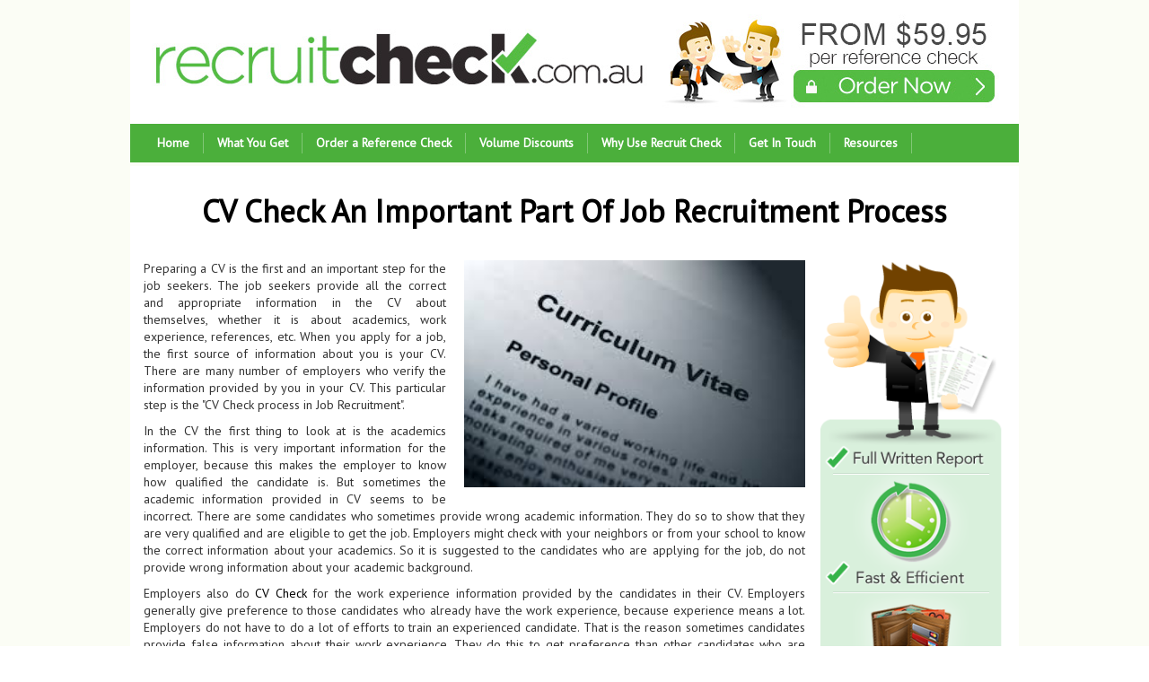

--- FILE ---
content_type: text/html; charset=utf-8
request_url: http://www.recruitcheck.co.uk/articles/cv-check-an-important-part-of-job-recruitment-process.aspx
body_size: 20336
content:
<!DOCTYPE html>

<html lang="en">
<head>

  <!--
  
   ******************************************************************
   *                                                                *
   *                   Web Express Evolution 2.0                    *
   *                                                                *
   *            Copyright (c) 2010-2017 Tradingpost                 *
   *                       All Rights Reserved                      *
   *                                                                *
   *                                                                *
   ******************************************************************
  
  -->
  
  <title>CV Check An Important Part Of Job Recruitment Process</title>
  <meta charset="UTF-8" />
  <meta name="viewport" content="width=device-width, initial-scale=1.0, maximum-scale=1.0" />
  
  <!-- Insert some meta tag lovin' -->
  
  

  <meta name="description" content="Employers need to do CV Check for the work experience information provided by the candidates in their CV. Visit Recruit Check website for more information." />
  <meta name="keywords" content="CV Check" />
  
  <meta name="generator" content="EasyPage CMS v4.7.3 by Unique Websites" />
  <link rel="shortcut icon" href="/media/1373624/fav.ico" />
  <link rel="icon" type="image/gif" href="/media/1373700/16.gif" />
  <link rel="apple-touch-icon" href="//www.recruitcheck.co.uk/media/1371024/icon.png"/>
  <link rel="apple-touch-icon-precomposed" href="//www.recruitcheck.co.uk/media/1371024/icon.png" />  
  <meta name="google-site-verification" content="28DotSpoW4QSXzUb2aRygHmeK7ua2B9QZeKjbkQt-I8" />
    
   
  <link href="/css/evo2.1.css" rel="stylesheet" type="text/css" /><link href="/css/webexpress-body-light-no-panels.css" rel="stylesheet" type="text/css" /><link href="/css/webexpress-nav-white-orange-fixed-width.css" rel="stylesheet" type="text/css" /><link href="/css/webexpress-highlight-orange.css" rel="stylesheet" type="text/css" />
    
  <!--EVO2 2017-->
  <link rel="stylesheet" href="/css/bootstrap.min.css" integrity="sha384-BVYiiSIFeK1dGmJRAkycuHAHRg32OmUcww7on3RYdg4Va+PmSTsz/K68vbdEjh4u" crossorigin="anonymous"/>
  <link rel="stylesheet" href="/css/bootstrap-theme.min.css" integrity="sha384-rHyoN1iRsVXV4nD0JutlnGaslCJuC7uwjduW9SVrLvRYooPp2bWYgmgJQIXwl/Sp" crossorigin="anonymous"/>
  <!-- <link rel="stylesheet" href="https://opensource.keycdn.com/fontawesome/4.6.3/font-awesome.min.css"  crossorigin="anonymous"/> -->
  <link rel="stylesheet" href="https://cdnjs.cloudflare.com/ajax/libs/font-awesome/4.7.0/css/font-awesome.min.css" />
    
  <!-- Sahar Updated the css 8 August 2017--> 
  <!--<link href="http://easypagecdn.akamai.uniquewebsites.com.au/evo/2.1/css/evo-v2-combined.css" rel="stylesheet" type="text/css" /> -->
  <link href="/css/evo_bootstrap.css" rel="stylesheet" type="text/css" />
  <link href="/css/evo_utilities.css" rel="stylesheet" type="text/css" />
  <link href="/css/evo_v2.css" rel="stylesheet" type="text/css" />
  <link href="/css/evo_viewport.css" rel="stylesheet" type="text/css" />
  <link href="/css/slider-pro.css" rel="stylesheet" type="text/css" />
  <link href="/css/evo-slider-pro.css" rel="stylesheet" type="text/css" />


  <link href="http://fonts.googleapis.com/css?family=PT+Sans:regular" rel="stylesheet" type="text/css" /><link href="http://fonts.googleapis.com/css?family=PT+Sans:regular" rel="stylesheet" type="text/css" /><style type="text/css">
            body, article, aside, details, figcaption, figure, footer, header, hgroup, menu, nav, section { font-family:'PT Sans'; }
          
            #nav { font-family:'PT Sans'; }
          </style>
  
  <!-- Banner image height -->
  <script type="text/javascript">
    var topPos = 138;
  </script>
  

  <!-- jquery.min.js should be loaded before bootstrap.min.js -->
  <script type="text/javascript" src="https://ajax.googleapis.com/ajax/libs/jquery/1.11.0/jquery.min.js"></script>
  <script type="text/javascript" src="/scripts/jquery-migrate.js"></script>
  <script src="/scripts/bootstrap.min.js" integrity="sha384-Tc5IQib027qvyjSMfHjOMaLkfuWVxZxUPnCJA7l2mCWNIpG9mGCD8wGNIcPD7Txa" crossorigin="anonymous"></script>
  
  <!-- LAB JS --> 
  <script type="text/javascript" id="labjs">
  //<![CDATA[
   
   var retryDelay = 500;  
    (function (o) {
      var K = o.$LAB,
        y = "UseLocalXHR",
        z = "AlwaysPreserveOrder",
        u = "AllowDuplicates",
        A = "CacheBust",
        B = "BasePath",
        C = /^[^?#]*\//.exec(location.href)[0],
        D = /^\w+\:\/\/\/?[^\/]+/.exec(C)[0],
        i = document.head || document.getElementsByTagName("head"),
        L = (o.opera && Object.prototype.toString.call(o.opera) == "[object Opera]") || ("MozAppearance" in document.documentElement.style),
        q = document.createElement("script"),
        E = typeof q.preload == "boolean",
        r = E || (q.readyState && q.readyState == "uninitialized"),
        F = !r && q.async === true,
        M = !r && !F && !L;
      function G(a) {
        return Object.prototype.toString.call(a) == "[object Function]"
      }
      function H(a) {
        return Object.prototype.toString.call(a) == "[object Array]"
      }
      function N(a, c) {
        var b = /^\w+\:\/\//;
        if (/^\/\/\/?/.test(a)) {
          a = location.protocol + a
        } else if (!b.test(a) && a.charAt(0) != "/") {
          a = (c || "") + a
        }
        return b.test(a) ? a : ((a.charAt(0) == "/" ? D : C) + a)
      }
      function s(a, c) {
        for (var b in a) {
          if (a.hasOwnProperty(b)) {
            c[b] = a[b]
          }
        }
        return c
      }
      function O(a) {
        var c = false;
        for (var b = 0; b < a.scripts.length; b++) {
          if (a.scripts[b].ready && a.scripts[b].exec_trigger) {
            c = true;
            a.scripts[b].exec_trigger();
            a.scripts[b].exec_trigger = null
          }
        }
        return c
      }
      function t(a, c, b, d) {
        a.onload = a.onreadystatechange = function () {
          if ((a.readyState && a.readyState != "complete" && a.readyState != "loaded") || c[b]) return;
          a.onload = a.onreadystatechange = null;
          d()
        }
      }
      function I(a) {
        a.ready = a.finished = true;
        for (var c = 0; c < a.finished_listeners.length; c++) {
          a.finished_listeners[c]()
        }
        a.ready_listeners = [];
        a.finished_listeners = []
      }
      function P(d, f, e, g, h) {
        setTimeout(function () {
          var a, c = f.real_src,
            b;
          if ("item" in i) {
            if (!i[0]) {
              setTimeout(arguments.callee, 25);
              return
            }
            i = i[0]
          }
          a = document.createElement("script");
          if (f.type) a.type = f.type;
          if (f.charset) a.charset = f.charset;
          if (h) {
            if (r) {
              e.elem = a;
              if (E) {
                a.preload = true;
                a.onpreload = g
              } else {
                a.onreadystatechange = function () {
                  if (a.readyState == "loaded") g()
                }
              }
              a.src = c
            } else if (h && c.indexOf(D) == 0 && d[y]) {
              b = new XMLHttpRequest();
              b.onreadystatechange = function () {
                if (b.readyState == 4) {
                  b.onreadystatechange = function () {};
                  e.text = b.responseText + "\n//@ sourceURL=" + c;
                  g()
                }
              };
              b.open("GET", c);
              b.send()
            } else {
              a.type = "text/cache-script";
              t(a, e, "ready", function () {
                i.removeChild(a);
                g()
              });
              a.src = c;
              i.insertBefore(a, i.firstChild)
            }
          } else if (F) {
            a.async = false;
            t(a, e, "finished", g);
            a.src = c;
            i.insertBefore(a, i.firstChild)
          } else {
            t(a, e, "finished", g);
            a.src = c;
            i.insertBefore(a, i.firstChild)
          }
        }, 0)
      }
      function J() {
        var l = {},
          Q = r || M,
          n = [],
          p = {},
          m;
        l[y] = true;
        l[z] = false;
        l[u] = false;
        l[A] = false;
        l[B] = "";
    
        function R(a, c, b) {
          var d;
    
          function f() {
            if (d != null) {
              d = null;
              I(b)
            }
          }
          if (p[c.src].finished) return;
          if (!a[u]) p[c.src].finished = true;
          d = b.elem || document.createElement("script");
          if (c.type) d.type = c.type;
          if (c.charset) d.charset = c.charset;
          t(d, b, "finished", f);
          if (b.elem) {
            b.elem = null
          } else if (b.text) {
            d.onload = d.onreadystatechange = null;
            d.text = b.text
          } else {
            d.src = c.real_src
          }
          i.insertBefore(d, i.firstChild);
          if (b.text) {
            f()
          }
        }
        function S(c, b, d, f) {
          var e, g, h = function () {
              b.ready_cb(b, function () {
                R(c, b, e)
              })
            },
            j = function () {
              b.finished_cb(b, d)
            };
          b.src = N(b.src, c[B]);
          b.real_src = b.src + (c[A] ? ((/\?.*$/.test(b.src) ? "&_" : "?_") + ~~ (Math.random() * 1E9) + "=") : "");
          if (!p[b.src]) p[b.src] = {
            items: [],
            finished: false
          };
          g = p[b.src].items;
          if (c[u] || g.length == 0) {
            e = g[g.length] = {
              ready: false,
              finished: false,
              ready_listeners: [h],
              finished_listeners: [j]
            };
            P(c, b, e, ((f) ?
            function () {
              e.ready = true;
              for (var a = 0; a < e.ready_listeners.length; a++) {
                e.ready_listeners[a]()
              }
              e.ready_listeners = []
            } : function () {
              I(e)
            }), f)
          } else {
            e = g[0];
            if (e.finished) {
              j()
            } else {
              e.finished_listeners.push(j)
            }
          }
        }
        function v() {
          var e, g = s(l, {}),
            h = [],
            j = 0,
            w = false,
            k;
          function T(a, c) {
            a.ready = true;
            a.exec_trigger = c;
            x()
          }
          function U(a, c) {
            a.ready = a.finished = true;
            a.exec_trigger = null;
            for (var b = 0; b < c.scripts.length; b++) {
              if (!c.scripts[b].finished) return
            }
            c.finished = true;
            x()
          }
          function x() {
            while (j < h.length) {
              if (G(h[j])) {
                try {
                  h[j++]()
                } catch (err) {}
                continue
              } else if (!h[j].finished) {
                if (O(h[j])) continue;
                break
              }
              j++
            }
            if (j == h.length) {
              w = false;
              k = false
            }
          }
          function V() {
            if (!k || !k.scripts) {
              h.push(k = {
                scripts: [],
                finished: true
              })
            }
          }
          e = {
            script: function () {
              for (var f = 0; f < arguments.length; f++) {
                (function (a, c) {
                  var b;
                  if (!H(a)) {
                    c = [a]
                  }
                  for (var d = 0; d < c.length; d++) {
                    V();
                    a = c[d];
                    if (G(a)) a = a();
                    if (!a) continue;
                    if (H(a)) {
                      b = [].slice.call(a);
                      b.unshift(d, 1);
                      [].splice.apply(c, b);
                      d--;
                      continue
                    }
                    if (typeof a == "string") a = {
                      src: a
                    };
                    a = s(a, {
                      ready: false,
                      ready_cb: T,
                      finished: false,
                      finished_cb: U
                    });
                    k.finished = false;
                    k.scripts.push(a);
                    S(g, a, k, (Q && w));
                    w = true;
                    if (g[z]) e.wait()
                  }
                })(arguments[f], arguments[f])
              }
              return e
            },
            wait: function () {
              if (arguments.length > 0) {
                for (var a = 0; a < arguments.length; a++) {
                  h.push(arguments[a])
                }
                k = h[h.length - 1]
              } else k = false;
              x();
              return e
            }
          };
          return {
            script: e.script,
            wait: e.wait,
            setOptions: function (a) {
              s(a, g);
              return e
            }
          }
        }
        m = {
          setGlobalDefaults: function (a) {
            s(a, l);
            return m
          },
          setOptions: function () {
            return v().setOptions.apply(null, arguments)
          },
          script: function () {
            return v().script.apply(null, arguments)
          },
          wait: function () {
            return v().wait.apply(null, arguments)
          },
          queueScript: function () {
            n[n.length] = {
              type: "script",
              args: [].slice.call(arguments)
            };
            return m
          },
          queueWait: function () {
            n[n.length] = {
              type: "wait",
              args: [].slice.call(arguments)
            };
            return m
          },
          runQueue: function () {
            var a = m,
              c = n.length,
              b = c,
              d;
            for (; --b >= 0;) {
              d = n.shift();
              a = a[d.type].apply(null, d.args)
            }
            return a
          },
          noConflict: function () {
            o.$LAB = K;
            return m
          },
          sandbox: function () {
            return J()
          }
        };
        return m
      }
      o.$LAB = J();
      (function (a, c, b) {
        if (document.readyState == null && document[a]) {
          document.readyState = "loading";
          document[a](c, b = function () {
            document.removeEventListener(c, b, false);
            document.readyState = "complete"
          }, false)
        }
      })("addEventListener", "DOMContentLoaded")
    })(this);
          
    (function (window, undefined) {
      var intervalBody, intervalJquery, loadjQuery = function (scriptUrl) {
          intervalBody = setInterval(function () {
            if (window.document.body !== 'undefined') {
              clearInterval(intervalBody);
              var jq = document.createElement('script');
              jq.setAttribute('src', scriptUrl);
              window.document.body.appendChild(jq);
              return jq;
            }
          }, retryDelay);
        };
      if (typeof window.jQuery === 'undefined' || /^1\.[0-3]/.test(window.jQuery.fn.jquery)) {
        //loadjQuery('http://easypagecdn.akamai.uniquewebsites.com.au/evo/2.1/scripts/jquery-1.11.0.min.js');
      }
      intervalJquery = setInterval(function () {
        if (typeof window.jQuery !== 'undefined') {
          clearInterval(intervalJquery);
          var cdn = '/cdn/evo/2.1';
          var scripts = cdn +'/scripts/';
          var css = cdn +'/css/';
          var _queue = [],
            $L = $LAB;
          $(document).ready(function () {
            // Page Initialisation
            $("p:empty").remove();
            $("ul li:first-child").addClass('first');
            $("ul li:last-child").addClass('last');
            var url = location.href;
            var url_parts = url.split('?');
            url_parts = url_parts[0].split('#');
            var raw_url = url_parts[0];
            $("a[href='" + raw_url + "']").addClass('selected');
  

$('#header').click(function() { $('#header a')[0].click(); });
         
            // Sliderpro
            if ($('[data-sliderpro]').length) {
              loadCSS(css + "evo-slider-pro.css");
              _queue.push(scripts + "jquery.sliderPro.min.js", function () {
                $('[data-sliderpro]').each(function () {
                  $(this).sliderPro(evalParams(this, 'data-sliderpro'));
                });
                //solution to initialize the slider responded better
                $('a[data-toggle="tab"]').on('shown.bs.tab', function(e) {
                     $("#easylist-sliderpro").sliderPro("resize");
                     $("#esylist-search-sliderpro").sliderPro("resize");
                });
              });
            }
            
            // Skitter
            if ($('[data-skitter]').length) {
              _queue.push(scripts + "easing.js", scripts + "animate-colors.js", scripts + "skitter.js", function () {
                $('[data-skitter]').each(function () {
                  $(this).skitter(evalParams(this, 'data-skitter'));
                });
              });
            }
               
            if ($('[data-scroller]').length) {
              _queue.push(scripts + "easing.js", scripts + "easing.js", scripts + "jquery.tools.scrollable.js", function () {
                $('[data-scroller]').each(function () {
                  $(this).scrollable(evalParams(this, 'data-scroller')).navigator().autoscroll(evalParams(this, 'data-autoscroll'));
                });
                var insertedItems;
                $(".scrollable").on('onSeek', function(e) {
                    if (insertedItems) {
                        insertedItems.remove();
                        insertedItems = null;
                    }
                    var wrapperWidth = $(e.currentTarget).width();
                    var itemWidth = $(e.currentTarget).find('.item').first().width();
                    var allItemsWidth = itemWidth * $(e.currentTarget).find('.item').length;
                    var offset = parseInt($(e.currentTarget).find('.items').css('left'));
                    var visibleItems = (allItemsWidth + offset) / itemWidth;
                    var maxVisibleItems = Math.round(wrapperWidth / itemWidth);
                
                    if (visibleItems < maxVisibleItems) {
                        var items = $(e.currentTarget).find('.item:not(.cloned)')
                            .slice(1, maxVisibleItems - visibleItems + 2).clone().addClass('cloned');
                        $(e.currentTarget).find('.items').append(items);
                        insertedItems = items;
                    }
                });    
              });
            }
            
           if ($('[data-ui-slider]').length) {
              //loadCSS(cdn + "/jquery-ui/jquery-ui.css");
              loadCSS("/css/jquery-ui.css");
              //_queue.push(scripts +"jqueryui-touchpunch.js", function () {
              _queue.push(scripts + "jquery.ui.min.js", scripts + "jqueryui-touchpunch.js" , function () {
                $('[data-ui-slider]').each(function () {
                  try {
                    $(this).slider(evalParams(this, 'data-ui-slider'));
                  } catch (e) {
                    alert($(this).attr('data-ui-slider') + ' error: ' + e);
                  }
                });
              });
            }

            if ($('[data-sticky]').length) {
              _queue.push(scripts + "sticky.js", function () {
                $('[data-sticky]').each(function () {
                  $(this).stickySidebar(evalParams(this, 'data-sticky'));
                });
              });
            }
            if ($('[data-colorbox]').length) {
              _queue.push(scripts + "colorbox.js", function () {
                $('[data-colorbox]').each(function () {
                  $(this).colorbox(evalParams(this, 'data-colorbox'));
                });
              });
            }
            if ($('[data-vticker]').length) {
              _queue.push(scripts + "vticker.js", function () {
                $('[data-vticker]').each(function () {
                  $(this).vTicker(evalParams(this, 'data-vticker'));
                });
              });
            }
            if ($('[data-gmap]').length) {
              _queue.push(scripts + "google-map.js", function () {
                $('[data-gmap]').each(function () {
                  $(this).gMap(evalParams(this, 'data-gmap'));
                });
              });
            }
            if ($('[data-tabs]').length) {
              _queue.push(scripts + "jquery.tools.tabs.js", function () {
                $('[data-tabs]').each(function () {
                  $(this).tabs('> .tab-content', {
                    effect: 'fade'
                  });
                });
              });
            }
            if ($('[data-accordian]').length) {
              _queue.push(scripts + "jquery.tools.tabs.js", function () {
                $('[data-accordian]').each(function () {
                  $(this).tabs(".accordian-content", {
                    tabs: 'a.accordian-title',
                    effect: 'slide'
                  });
                });
              });
            }
            if ($('[data-lookup]').length) {
              $('[data-lookup]').each(function () {
                var v = $(this).attr('data-lookup');
                var l = $(v).text();
                $(this).val(l);
              });
            }
            if ($('[data-mask]').length) {
              _queue.push(scripts + "jqueryui-touchpunch.js", scripts + "forms.js", function () {
                $('[data-mask]').each(function () {
                  var m = $(this).attr('data-mask');
                  $(this).mask(m);
                });
              });
            }
            if ($('[data-datetime]').length) {
              _queue.push(scripts + "jqueryui-touchpunch.js", scripts + "jquery.ui.min.js", scripts + "forms.js", function () {
                $('[data-datetime]').each(function () {
                  $(this).datetimepicker(evalParams(this, 'data-datetime'));
                });
              });
            }
            if ($('[data-datepicker]').length) {
              _queue.push(scripts + "jqueryui-touchpunch.js", scripts + "jquery.ui.min.js", scripts + "forms.js", function () {
                $('[data-datepicker]').each(function () {
                  $(this).datepicker(evalParams(this, 'data-datepicker'));
                });
              });
            }
            if ($('[data-timepicker]').length) {
              _queue.push(scripts + "jqueryui-touchpunch.js", scripts + "jquery.ui.min.js", scripts + "forms.js", function () {
                $('[data-timepicker]').each(function () {
                  $(this).timepicker(evalParams(this, 'data-timepicker'));
                });
              });
            }
            if ($('[data-finance-calc]').length) {
              _queue.push(scripts + "easylist.js", function () {
                $('[data-finance-calc]').each(function () {
                  $(this).financecalc(evalParams(this, 'data-finance-calc'));
                });
              });
            }
            if ($('[data-ajax-scroll]').length) {
              _queue.push(scripts + "ias.js", function () {
                $('[data-ajax-scroll]').each(function () {
                  jQuery.ias(evalParams(this, 'data-ajax-scroll'));
                });
              });
            }
            if ($('[data-localscroll]').length) {
              _queue.push(scripts + "scrollto.js", function () {
                $('[data-localscroll]').each(function () {
                  $(this).localScroll(evalParams(this, 'data-localscroll'));
                });
              });
            }
            if ($('[data-validate]').length) {
              //loadCSS(cdn + "/jquery-ui/jquery-ui.css");
              loadCSS("/css/jquery-ui.css");
              _queue.push( scripts + "jqueryui-touchpunch.js", scripts + "jquery.ui.min.js", scripts + "forms.js",  function () {
                $.metadata.setType('attr', 'data-validate');
                $('form.easypage-form').each(function () {
                  $(this).validate();
                });
              });
            }
            var submitting = false;
            $('select.auto-submit').change(function () {
              if (submitting) return;
              submitting = true;
              if ($(this).hasClass('make-select')) {
                $('select.model-select option[selected="selected"]').removeAttr('selected');
                $('select.model-select  option:first').attr('selected', 'selected');
              }
              $(this).closest('form').submit();
            });
            if ($('[data-car-search]').length || $('[data-makemodel-search]').length) {
              _queue.push(scripts + "easylist-search-form.js");
            }
           
            $('a.print-directions').click(function (e) {
              var printUrl = '/pdf.ashx?f=' + location.pathname + '|from=' + escape($('#travelling-from').val());
              window.open(printUrl);
              e.preventDefault();
            });
            $('body.device-mobile img[data-mobile]').each(function () {
              $(this).attr('src', $(this).attr('data-mobile'));
            });
            
            // Experimental Prefetching
            var prefetchTimeout;
            $('[data-image-prefetch]').mouseenter(function() {
                  var $this = jQuery(this);
                  prefetchTimeout = setTimeout(function() {
                    // prefetch the image
                    var im = new Image();
                    im.src = $this.attr('data-image-prefetch');
                  }, 200);
              }).mouseleave(function() {
                  clearTimeout(prefetchTimeout);
            });
            
            var prefetchPageTimeout;
            $('[data-page-prefetch]').mouseenter(function() {
                  var $this = jQuery(this);
                  prefetchPageTimeout = setTimeout(function() {
                    // prefetch the page
                    var url = $this.attr('data-page-prefetch')
                        $.ajax({ url: url, cache: true});
                  }, 200);
              }).mouseleave(function() {
                  clearTimeout(prefetchPageTimeout);
            });
            
            // Nav Fix
            window.onscroll = navPos;
            function navPos() {
              var pos = (window.pageYOffset !== undefined) ? window.pageYOffset : (document.documentElement || document.body.parentNode || document.body).scrollTop;
              var float_menu = $('#nav-box.float-1');
              if(float_menu) {
                if(pos < topPos && $('#nav-box.float-1').hasClass("floated")) {
                  $('#nav-box.float-1').removeClass("floated");
                  $('#content-bg.float-1').removeClass('floated');
                } else if (pos >= topPos && !$('#nav-box.float-1').hasClass("floated")) {
                  $('#nav-box.float-1').addClass("floated");
                  $('#content-bg.float-1').addClass('floated');
                }
              }
            }
            navPos();
            
            //Other cars you might also like
            //Show the "SCROLL TO VIEW MORE" and scrollbar in desktop whenever we have more than 4 items
            var sc = $('.evo-scroller__items div.similar-item').length;
            if (sc > 4) {
               $('.evo-scroller').css('overflow-x','scroll');
               $('.scroll-text').show();
            }
            
            // sticky hover fix in iOS  
            (function(l){var i,s={touchend:function(){}};for(i in s)l.addEventListener(i,s)})(document);

            // Responsive Menu
            //$('ul.top-nav.css-animate.lv1 li.has-child.lv1').on('touchend', function (e) {
              //default action on the click event, so any URL is not followed
             // e.preventDefault();
             // e.stopPropagation();
              //remove a previously-attached event handler
              //if (event.type === 'touchend'){
              //  $('ul.top-nav.css-animate.lv1').find('li.has-child.lv1').off('click');
             // }
              //add slideToggle function to fix drop down in mobile
             // $(this).find($('ul.lv2')).slideToggle();
              //force to slideUp all opened ul tags when another menu item clicked
              //fix ipad landscape
             // $(this).siblings().find('ul.lv2').slideUp();
           // });                                    
            
            // Responsive Video
            $('body.device-mobile .responsive-video').each(function () {
              var $video = $(this).find('iframe');
              var height = $video.height(),
                aspectRatio = height / $video.width();
              $(this).css({
                paddingTop: (aspectRatio * 100) + "%",
                position: 'relative'
              });
              $video.removeAttr('height').removeAttr('width').css({
                width: '100%',
                height: '100%',
                top: '0px',
                left: '0px',
                position: 'absolute'
              });
            });
    
            // Additional document-ready initialisers
            
            // Add touch class to body for mobile touch events and 
            if ("ontouchstart" in document.documentElement) {
              document.documentElement.className += " touch";
            }
            $(function(){
             //Toggle hover class on elements that need it
             $('.touch ul#easylist-breadcrumbs li.has-child').on('click', function(e){
                //Disable hover for mobile to fix iOS issue
                $(this).addClass('no-hover');
                $(this).find('ol').toggle();
                $(this).siblings('li').find('ol').hide();
                //Add class to a tag to fix sticky hover effects for buttons on touch
                if($("ol", this).css("display")=="none"){
                  $(".touch ul#easylist-breadcrumbs li.lv1.has-child a.lv1").addClass("backy");
                } else { 
                  $(".touch ul#easylist-breadcrumbs li.lv1.has-child a.lv1").removeClass("backy"); 
                }
              });
              
              //Hide opened dropdown menu in breadcrumb if the main menu clicked
              $('.main-menu-btn').click(function(){ $('.touch ul#easylist-breadcrumbs li.has-child ol').hide(); });
              
              //Hide opened dropdown in breadcrumb if the sort button clicked
              $('.touch .desktop ul#easylist-breadcrumbs li.has-child').click(function(){ 
                $('.touch .mobile ul#easylist-breadcrumbs li.has-child ol').hide(); 
              });
              
              //Hide opened dropdown in sort button if the sort button clicked
              $('.touch .mobile ul#easylist-breadcrumbs li.has-child').click(function(){ 
                $('.touch .desktop ul#easylist-breadcrumbs li.has-child ol').hide(); 
              });
  
            });
            
            //Hide & Show right arrow at start
            $(function(){
             $('.biggy .breadcrumb-scroll').children('#easylist-breadcrumbs').each(function() {
                var $this = $(this);
                //console.log($this.width(), ' ', $('.biggy .breadcrumb-scroll').width());
                if ($this.width() < $('.biggy .breadcrumb-scroll').width()) {
                  $("#righty").hide();
                } else {
                  $("#righty").show();
                } 
             })
             
             //left arrow controls
             $('#lefty').click(function(){
                $("#mensaje").append("<br>"+$('.breadcrumb-scroll').scrollLeft());
                if($('.breadcrumb-scroll').scrollLeft() <= 100 ){
                  $('#lefty').hide()
                }
                $('#righty').show();   
                $(".breadcrumb-scroll").animate({scrollLeft: "-=260px"})
             })
              
             //right arrow controls
             $('#righty').click(function(){
                $("mensaje").append("<br>");
                $("#mensaje").append($('.breadcrumb-scroll')[0].scrollWidth - $('.breadcrumb-scroll').scrollLeft());
                if ($('.breadcrumb-scroll')[0].scrollWidth - $('.breadcrumb-scroll').scrollLeft() <= 500){
                  $("#righty").hide()
                }
                $('#lefty').show(); 
                $(".breadcrumb-scroll").animate({scrollLeft: "+=260px"})
             })
            }); 
            
            //fixed the colorbox popup issue 
            $(document).on('cbox_open',function(){
              //$(document.body).scrollTop(0);
              var scrollingElement = document.scrollingElement || document.documentElement;
              scrollingElement.scrollTop = 10;
            });
                                       
            // Start AJAXing JS..
            for (var i = 0, len = _queue.length; i < len; i++) {
              if (typeof _queue[i] == "string") {
                // script string source found
                $L = $L.script(_queue[i]);
              } else if (!_queue[i]) {
                // null/false found
                $L = $L.wait();
              } else if (typeof _queue[i] == "function") {
                // inline function found
                $L = $L.wait(_queue[i]);
              }
            }
    
          });
    
        }
    
      }, retryDelay);
    
    })(window);
    
    // Evals data-* params  
    function evalParams(node, attr) {
      var params = $(node).attr(attr).replace('{{', '{').replace('}}', '}');
      if (params.replace(/\s/g, "") == "") {
        return '';
      } else {
        return eval("(" + params + ")");
      }
    }
    
    // Dynamically loads CSS files
    function loadCSS(cssFile) {
      var link = document.createElement("link");
      link.setAttribute("rel", "stylesheet");
      link.setAttribute("type", "text/css");
      link.setAttribute("href", cssFile);
      document.getElementsByTagName("head")[0].appendChild(link);
    }     
    
    
   //]]>
  </script>
    
  <!-- Synchronous JS -->
  


    
  <!-- Custom Styling -->
  <style type="text/css">  
    #header-box, #header-wrap, header { max-height: 138px; }
    /*
    #nav-box { position: fixed; top: 138px; }
    */
    /*body.fixed-header #nav-box { position: relative; top: 0px; }*/
    #content-wrapper { padding: 38px 0 0 0; margin: 138px 0 0 0; }
    body.fixed-header #content-wrapper { padding: 0 0 0 0; margin: 0 0 0 0; }
    #content-bg { background: #fbfdf5  top center no-repeat; }
    
    
    #header-box{ 
        background: #fbfdf5;
       }
    a.url { display: inline; }
    .footer-contacts label {display: inline-block;font-weight: bold;min-width: 35px;}
    /*#easypage { position: absolute; top: 0px; left: 0px; min-height: 320px; float: left; }*/
    
    
    /*span.float{ float: left; font-size: 12px; line-height: 1.4em; margin: 11px 0 0 0px;}
    span.float.ft, span.float.prefix {margin: 11px 0 0 10px;}
    span.float.suffix {margin: 11px 0 0 5px;}*/
    
    
    #big-footer-box { padding: 0; }
    body.light .tab-content.easylist-image-gallery { background: #eee url(/cdn/evo/2.0/images/ajax-loader.gif) 253px 235px no-repeat; }
    #easylist-results li.loading {
      float: left;
      width: 100%;
      height: 39px;
      background: #EEE url(/cdn/evo/2.0/images/ajax-loader.gif) 253px 10px no-repeat;
      list-style: none;
      margin: 0;
      text-indent: -10000px;}
    .footer-links ul { width: 100%; float: left; }
    .footer-links li { width: auto; float: left; padding: 5px; font-size: 0.9em; }  
    
    /* Custom Font Size */
    body, article, aside, details, figcaption, figure, footer, header, hgroup, menu, nav, section  { font-size: 12px; }
  </style>
       
  <!-- Custom head tags -->                                                                   
  <style type="text/css">
@media (max-width: 768px){
li.has-child > a {
    pointer-events: inherit;
    cursor: pointer;
}
}
span.fa.fa-chevron-down {display:none!important;}
body .easypage-form label.error {
   text-align:center;
}
.one-quarter.last { margin: 0  }

/* Add custom background image */
#nav-box {
    background: url(/media/1410885/nav-bg.png) repeat-x scroll center top #fff;
}

/* remove fluid width white BG */
body #nav-wrap { background: transparent;}

/* remove grey border */
body #nav { padding: 0px; }

/* normalize font-size */
#page-content section { font-size:14px; }

/* new nav design */
body #nav {
	background: #4DB23E;
}
body ul.top-nav.lv1{
	color: #fff;
	 background: #4BAF3B;
}
body ul.top-nav.lv1 li a {
	color:#fff;
}
body ul.top-nav.lv1 li a{
	 height: 23px;
	 padding-top: 10px;
	 padding-bottom: 10px;
	 line-height: 23px;
}
body ul.top-nav.lv2 li a {
	color:#000;
	line-height: 38px;
	height: 38px;
	padding:0; 
}
body ul.top-nav.lv1 li a span{
	line-height: 23px;
	height: 23px;
	border-right: 1px solid rgba(255, 255, 255, 0.3);
}
body ul.top-nav.lv1 li.has-child.lv1.last a span {
	border:0 none;
}
body ul.top-nav.lv2 li a span {
	line-height: 38px;
	height: 38px;
	border:0 none;
}

/* Smooth out footer gradient */
body #big-footer-box{
  background: #fbfdf5;
  background: -moz-linear-gradient(top,  #fbfdf5 0%, #ccc 100%);
  background: -webkit-gradient(linear, left top, left bottom, color-stop(0%,#eee), color-stop(100%,#ccc));
  background: -webkit-linear-gradient(top,  #fbfdf5 0%,#ccc 100%);
  background: -o-linear-gradient(top, #fbfdf5 0%,#ccc 100%);
  background: -ms-linear-gradient(top, #fbfdf5 0%,#ccc 100%);
  background: linear-gradient(top,  #fbfdf5 0%,#ccc 100%);
  border-top: 1px solid #fbfdf5;
}

/* easypage form */
.easypage-form .heading {
font-size:18px;
font-weight:bold;
margin-top:40px !important; }
.easypage-form > ul:first-child .heading {
margin-top:0 !important;}

/* checkbox long label */
.checkbox-label-long .checkbox-label {
position: relative; top:4px;
line-height:20px; width:380px; }

/* long labels */
.long-labels > label { line-height:1.5em !important; }

/* purchase */
.purchase-radio-options > label { line-height:1.5em; height:135px; }
.purchase-radio-options > label.error { line-height:36px; height:36px; }

/* Normalize contact us */
body #page-content .vcard h4 { color: #000; font-size: 14px; font-weight: bold; }

/* Force hide navigation dropdown */
.hide-on-hover, .lv2 { display:none !important }

/* Hide underline text in articles titles */
.article-list > li > div > a { text-decoration:none; }

/* Reduce title height and hide those without titles */
#page-title { min-height: 0; }
#page-title h1 { padding:10px 0 0; line-height: 1em; }
body #page-content h2.segment-title { margin:0; }
#content-inner { padding-top:0; }
@media (min-width: 768px) {
.top-nav.lv1 > li:first-child a span {
    padding-left: 30px;
}
}
</style>
<script>
$( document ).ready(function(){   


$('#header').html('<img id="Image-Maps-Com-image-maps-2015-08-21-041328" src="/media/9876307/newrecruitcheckbanner.jpg" border="0" width="990" height="138" orgWidth="990" orgHeight="138" usemap="#image-maps-2015-08-21-041328" alt="" /><map name="image-maps-2015-08-21-041328" id="ImageMapsCom-image-maps-2015-08-21-041328"><area  alt="" title="" href="/order-a-reference-check.aspx" shape="rect" coords="741,75,964,110" style="outline:none;" target="_self" /><area shape="rect" coords="988,136,990,138" alt="Image Map" style="outline:none;" title="Image Map" href="http://www.image-maps.com/index.php?aff=mapped_users_0" /></map>');


});
</script>

<script>
 $( document ).ready(function(){ 
	if (window.location.href.indexOf("recruitcheck.co.nz") > -1){ 
		window.location.href = window.location.href.replace("recruitcheck.co.nz","recruitcheck.com.au"); 
	} 
	if (window.location.href.indexOf("recruitcheck.co.uk") > -1){ 
		window.location.href = window.location.href.replace("recruitcheck.co.uk","recruitcheck.com.au"); 
	} 
	if (window.location.href.indexOf("recruitcheck.net") > -1){ 
		window.location.href = window.location.href.replace("recruitcheck.net","recruitcheck.com.au"); 
	} 
	if (window.location.href.indexOf("recruitcheck.net.au") > -1){ 
		window.location.href = window.location.href.replace("recruitcheck.net.au","recruitcheck.com.au"); 
	} 
});
</script> 
  <!-- Custom scripts -->                                                                      
                                                                  
                                                                   
  <!-- Google Analytics -->
  <script type="text/javascript">
  //<![CDATA[ 
  var _gaq = _gaq || [];
  _gaq.push(['_setAccount', 'UA-34017666-1']);_gaq.push(['_setDomainName', 'www.recruitcheck.com.au']);_gaq.push(['_setAllowLinker', true]);_gaq.push(['_trackPageview']);
  _gaq.push(['b._setAccount', 'UA-43899369-1']); _gaq.push(['b._setDomainName', 'none']); _gaq.push(['b._trackPageview']);
  (function() {
    var ga = document.createElement('script'); ga.type = 'text/javascript'; ga.async = true;
    ga.src = ('https:' == document.location.protocol ? 'https://ssl' : 'http://www') + '.google-analytics.com/ga.js';
    var s = document.getElementsByTagName('script')[0]; s.parentNode.insertBefore(ga, s);
  })();
  //]]>
  </script> 
  <!-- We <3 IE so much, we did this -->
  <!--[if IE 6]><link href="http://easypagecdn.akamai.uniquewebsites.co/css/webexpress-ie6.css" rel="stylesheet" type="text/css" /><![endif]-->
  <!--[if IE 7]><link href="/css/webexpress-ie7.css" rel="stylesheet" type="text/css" /><![endif]-->
  <!--[if IE 8]><link href="/css/webexpress-ie8.css" rel="stylesheet" type="text/css" /><![endif]-->
  <!--[if lt IE 9]><script src="http://html5shiv.googlecode.com/svn/trunk/html5.js"></script><![endif]-->    
</head>
<body class="">
  
  

  <div id="easypage" class="site-bg">
    
    <div id="header-box" class="col-md-12">
      <div id="header-wrap" class="section-wrap">
         <header id="header">
           <a href="/" class="desktopHeader">
             <img src="/media/9876307/newrecruitcheckbanner.jpg" alt="Recruit Check" width="990" height="138" /> 
           </a>
         </header>
      </div>
    </div>
 
    <div id="nav-box" class="section-wrap-bg float-1 bar">
      <div id="nav-wrap" class="section-wrap">
        <nav id="nav" role="navigation" class="main-nav site-width section-box">
          
          <!-- Mobile menu toggle button (hamburger/x icon) -->
          <input id="main-menu-state" type="checkbox" /><label class="main-menu-btn" for="main-menu-state"><span class="main-menu-btn-icon">
              </span></label>

          <ul id="main-menu" class="top-nav css-animate horizontal navigation lv1"><li class="no-child lv1"><a href="/" class="lv1"><span>Home</span></a></li><li class="no-child lv1"><a href="//www.recruitcheck.co.nz/what-you-get.aspx" class="lv1"><span>What You Get</span></a></li><li class="no-child lv1"><a href="//www.recruitcheck.co.nz/order-a-reference-check.aspx" class="lv1"><span>Order a Reference Check </span></a></li><li class="no-child lv1"><a href="//www.recruitcheck.co.nz/volume-discounts.aspx" class="lv1"><span>Volume Discounts</span></a></li><li class="no-child lv1"><a href="//www.recruitcheck.co.nz/why-use-recruit-check.aspx" class="lv1"><span>Why Use Recruit Check</span></a></li><li class="has-child lv1"><a href="/contact-us/contact-details.aspx" class="lv1"><span>Get In Touch</span><span class="fa fa-chevron-down"></span></a><ul id="main-menu" class="top-nav css-animate horizontal navigation lv2"><li class="no-child lv2"><a href="//www.recruitcheck.co.nz/contact-us/contact-details.aspx" class="lv2"><span>Send us an email</span></a></li><li class="no-child lv2"><a href="//www.recruitcheck.co.nz/contact-us/find-us.aspx" class="lv2"><span>Get directions to us</span></a></li></ul></li><li class="has-child lv1"><a href="//www.recruitcheck.co.nz/articles.aspx" class="lv1"><span>Resources</span><span class="fa fa-chevron-down"></span></a><ul id="main-menu" class="top-nav css-animate horizontal navigation lv2"><li class="no-child lv2"><a href="//www.recruitcheck.co.nz/articles/you-need-background-check-before-hiring.aspx" class="lv2"><span>Employment Background Check</span></a></li><li class="no-child lv2"><a href="//www.recruitcheck.co.nz/articles/the-importance-of-background-screening.aspx" class="lv2"><span>Background Screening Makes Hiring Good People Easier</span></a></li><li class="no-child lv2"><a href="//www.recruitcheck.co.nz/articles/let-an-employment-screening-company-give-you-a-peace-of-mind.aspx" class="lv2"><span>Let An Employment Screening Company Give You a Peace Of Mind</span></a></li><li class="no-child lv2"><a href="//www.recruitcheck.co.nz/articles/about-online-background-check.aspx" class="lv2"><span>Getting An Online Background Check Is Just Good Business</span></a></li><li class="no-child lv2"><a href="//www.recruitcheck.co.nz/articles/use-pre-employment-screening-fro-hiring.aspx" class="lv2"><span>Don't Go Out Of Business Because Of Employee Fraud, Use Pre Employment Screening</span></a></li><li class="no-child lv2"><a href="//www.recruitcheck.co.nz/articles/know-more-about-background-reference-check.aspx" class="lv2"><span>Background Reference Check - How To Know Your Employee Is Right For The Job</span></a></li><li class="no-child lv2"><a href="//www.recruitcheck.co.nz/articles/hire-people-through-employment-background-screening.aspx" class="lv2"><span>Hire the Right Person Through Employment Background Screening</span></a></li><li class="no-child lv2"><a href="//www.recruitcheck.co.nz/articles/get-job-reference-check-to-get-great-employee.aspx" class="lv2"><span>Get A Great Employee By Using A Job Reference Check</span></a></li><li class="no-child lv2"><a href="//www.recruitcheck.co.nz/articles/make-use-of-employer-reference-check.aspx" class="lv2"><span>Who Is It That Makes Use Of The Employer Reference Check</span></a></li><li class="no-child lv2"><a href="//www.recruitcheck.co.nz/articles/be-aware-of-employment-reference-check.aspx" class="lv2"><span>Be Aware Of Employment Reference Check Questions</span></a></li><li class="no-child lv2"><a href="//www.recruitcheck.co.nz/articles/information-about-reference-check.aspx" class="lv2"><span>Information About How To Do A Reference Check</span></a></li><li class="no-child lv2"><a href="//www.recruitcheck.co.nz/articles/the-right-kinds-of-reference-check-questions.aspx" class="lv2"><span>The Right Kinds Of Reference Check Questions Get Great Employees</span></a></li><li class="no-child lv2"><a href="//www.recruitcheck.co.nz/articles/what-is-reference-check.aspx" class="lv2"><span>What is a Reference Check</span></a></li><li class="no-child lv2"><a href="//www.recruitcheck.co.nz/articles/find-pre-employment-screening-service.aspx" class="lv2"><span>Pre Employment Screening: Finding The Right Person For The Right Fit</span></a></li><li class="no-child lv2"><a href="//www.recruitcheck.co.nz/articles/best-employment-screening.aspx" class="lv2"><span>Employment screening Is a Primary Recruitment Tool in Australia</span></a></li><li class="no-child lv2"><a href="//www.recruitcheck.co.nz/articles/rely-on-background-check.aspx" class="lv2"><span>More Employers are Relying on Background Checks in Australia</span></a></li><li class="no-child lv2"><a href="//www.recruitcheck.co.nz/articles/the-importance-of-pre-employment-checks.aspx" class="lv2"><span>Pre-Employment Checks Are a Necessary Tool to Mitigate Hiring Risk</span></a></li><li class="no-child lv2"><a href="//www.recruitcheck.co.nz/articles/needs-for-employee-screening.aspx" class="lv2"><span>Employee Screening for Your Hiring Needs</span></a></li><li class="no-child lv2"><a href="//www.recruitcheck.co.nz/articles/getting-an-employment-personality-test.aspx" class="lv2"><span>Employment Personality Tests are a Necessary Component to Background Checks</span></a></li><li class="no-child lv2"><a href="//www.recruitcheck.co.nz/articles/recruitment-check-services.aspx" class="lv2"><span>Save Time and Money With a Recruitment Check</span></a></li><li class="no-child lv2"><a href="//www.recruitcheck.co.nz/articles/getting-right-through-reference-check.aspx" class="lv2"><span>Get Rid of the Reference Check Hassle</span></a></li><li class="no-child lv2"><a href="//www.recruitcheck.co.nz/articles/cash-in-on-a-personnel-check.aspx" class="lv2"><span>Cash In On a Personnel Check</span></a></li><li class="no-child lv2"><a href="//www.recruitcheck.co.nz/articles/recruitment-candidate-test.aspx" class="lv2"><span>The Recruitment Candidate Test: A Valuable Tool</span></a></li><li class="no-child lv2"><a href="//www.recruitcheck.co.nz/articles/whats-better-than-an-iq-test.aspx" class="lv2"><span>What’s Better Than An IQ Test?</span></a></li><li class="no-child lv2"><a href="//www.recruitcheck.co.nz/articles/how-to-choose-an-employment-check-service.aspx" class="lv2"><span>How to Choose an Employment Check Service</span></a></li><li class="no-child lv2"><a href="//www.recruitcheck.co.nz/articles/curriculum-vitae-checking.aspx" class="lv2"><span>Curriculum Vitae: True or False?</span></a></li><li class="no-child lv2"><a href="//www.recruitcheck.co.nz/articles/what-is-spq-gold.aspx" class="lv2"><span>What is SPQ Gold?</span></a></li><li class="no-child lv2"><a href="//www.recruitcheck.co.nz/articles/pre-employment-screening-basics.aspx" class="lv2"><span>Pre-Employment Screening Basics</span></a></li><li class="no-child lv2"><a href="//www.recruitcheck.co.nz/articles/iq-test-for-intelligence.aspx" class="lv2"><span>What Does Your IQ Test Score Tell Your Potential Employers About Yourself</span></a></li><li class="no-child lv2"><a href="//www.recruitcheck.co.nz/articles/cv-check-what-makes-a-good-cv.aspx" class="lv2"><span>CV Check: What Makes a Good CV?</span></a></li><li class="no-child lv2"><a href="//www.recruitcheck.co.nz/articles/the-future-of-executive-recruitment.aspx" class="lv2"><span>What is the Future of Executive Recruitment?</span></a></li><li class="no-child lv2"><a href="//www.recruitcheck.co.nz/articles/what-does-an-employee-background-check-entail.aspx" class="lv2"><span>What Does an Employee Background Check Entail?</span></a></li><li class="no-child lv2"><a href="//www.recruitcheck.co.nz/articles/reference-check-on-potential-employees.aspx" class="lv2"><span>Performing a Character Reference Check on Potential Employees</span></a></li><li class="no-child lv2"><a href="//www.recruitcheck.co.nz/articles/pre-employment-test-in-a-job-interview.aspx" class="lv2"><span>Importance of the Pre-Employment Test in a Job Interview</span></a></li><li class="no-child lv2"><a href="//www.recruitcheck.co.nz/articles/use-a-recruitment-agency-for-hiring.aspx" class="lv2"><span>Top 4 Reasons Why You Should Use a Recruitment Agency</span></a></li><li class="no-child lv2"><a href="//www.recruitcheck.co.nz/articles/reference-check-tips-every-manager-should-know.aspx" class="lv2"><span>10 Employment Reference Check Tips Every Manager Should Know</span></a></li><li class="no-child lv2"><a href="//www.recruitcheck.co.nz/articles/tips-for-better-resume-writing.aspx" class="lv2"><span>4 Professional Tips for Better Resume Writing</span></a></li><li class="no-child lv2"><a href="//www.recruitcheck.co.nz/articles/the-importance-of-an-employee-background-check.aspx" class="lv2"><span>The Importance of an Employee Background Check</span></a></li><li class="no-child lv2"><a href="//www.recruitcheck.co.nz/articles/top-4-tips-to-improve-reference-checking-results.aspx" class="lv2"><span>Top 4 Tips to Improve Reference Checking Results</span></a></li><li class="no-child lv2"><a href="//www.recruitcheck.co.nz/articles/how-to-avoid-bad-hires-through-reference-checking.aspx" class="lv2"><span>How to Avoid Bad Hires Through Reference Checking</span></a></li><li class="no-child lv2"><a href="//www.recruitcheck.co.nz/articles/top-6-tips-when-conducting-a-reference-check.aspx" class="lv2"><span>Top 6 Tips When Conducting A Reference Check</span></a></li><li class="no-child lv2"><a href="//www.recruitcheck.co.nz/articles/find-employees-using-resume-check.aspx" class="lv2"><span>The Right Way To Find Employees using Resume Check Services</span></a></li><li class="no-child lv2"><a href="//www.recruitcheck.co.nz/articles/what-does-a-job-recruitment-agent-do.aspx" class="lv2"><span>What Does A Job Recruitment Agent Do?</span></a></li><li class="no-child lv2"><a href="//www.recruitcheck.co.nz/articles/types-of-employment-tests.aspx" class="lv2"><span>Types Of Employment Tests</span></a></li><li class="no-child lv2"><a href="//www.recruitcheck.co.nz/articles/a-few-job-reference-red-flags-to-avoid.aspx" class="lv2"><span>A Few Job Reference Red Flags To Avoid - Job Referee</span></a></li><li class="no-child lv2"><a href="//www.recruitcheck.co.nz/articles/the-real-value-of-an-online-background-check.aspx" class="lv2"><span>The Real Value Of An Online Background Check</span></a></li><li class="no-child lv2"><a href="//www.recruitcheck.co.nz/articles/employment-screening-in-australia.aspx" class="lv2"><span>Employment Screening in Australia</span></a></li><li class="no-child lv2"><a href="//www.recruitcheck.co.nz/articles/common-warning-signs-on-a-curriculum-vitae.aspx" class="lv2"><span>The Most Common Warning Signs On A Curriculum Vitae</span></a></li><li class="no-child lv2"><a href="//www.recruitcheck.co.nz/articles/bitter-truths-about-reference-checking.aspx" class="lv2"><span>Bitter Truths About Reference Checking</span></a></li><li class="no-child lv2"><a href="//www.recruitcheck.co.nz/articles/what-is-asked-during-a-reference-check.aspx" class="lv2"><span>What Is Asked During A Reference Check - Employer Reference Check</span></a></li><li class="no-child lv2"><a href="//www.recruitcheck.co.nz/articles/what-matters-in-a-recruitment-check.aspx" class="lv2"><span>What Matters In A Reference/Recruitment Check?</span></a></li><li class="no-child lv2"><a href="//www.recruitcheck.co.nz/articles/why-to-opt-for-a-job-reference-check.aspx" class="lv2"><span>Why To Opt For A Job Reference Check</span></a></li><li class="no-child lv2"><a href="//www.recruitcheck.co.nz/articles/cv-check-an-important-part-of-job-recruitment-process.aspx" class="lv2"><span>CV Check An Important Part Of Job Recruitment Process</span></a></li><li class="no-child lv2"><a href="//www.recruitcheck.co.nz/articles/what-is-employment-personality-test.aspx" class="lv2"><span>What is Employment Personality Test?</span></a></li><li class="no-child lv2"><a href="//www.recruitcheck.co.nz/articles/employee-screening-for-better-hiring.aspx" class="lv2"><span>Employee Screening For Better Hiring</span></a></li><li class="no-child lv2"><a href="//www.recruitcheck.co.nz/articles/job-recruitment-and-employment-check.aspx" class="lv2"><span>Job Recruitment And Employment Check</span></a></li><li class="no-child lv2"><a href="//www.recruitcheck.co.nz/articles/job-recruitment-and-reference-check-questions.aspx" class="lv2"><span>Job Recruitment And Reference Check Questions</span></a></li><li class="no-child lv2"><a href="//www.recruitcheck.co.nz/articles/should-you-ignore-a-bad-reference.aspx" class="lv2"><span>Should You Ignore a Bad Reference</span></a></li><li class="no-child lv2"><a href="//www.recruitcheck.co.nz/articles/what-questions-should-you-be-asking-for-references.aspx" class="lv2"><span>What Questions Should You Be Asking References?</span></a></li><li class="no-child lv2"><a href="//www.recruitcheck.co.nz/articles/reference-check-forms-through-recruitcheck.aspx" class="lv2"><span>Reference Check Forms Through RecruitCheck</span></a></li><li class="no-child lv2"><a href="//www.recruitcheck.co.nz/articles/a-crucial-hiring-component-checking-up-on-reference-letters.aspx" class="lv2"><span>A Crucial Hiring Component: Checking up on Reference Letters</span></a></li><li class="no-child lv2"><a href="//www.recruitcheck.co.nz/articles/reference-checks-and-what-they-offer-your-business.aspx" class="lv2"><span>Reference Checks and What They Offer Your Business</span></a></li><li class="no-child lv2"><a href="//www.recruitcheck.co.nz/articles/why-the-need-to-consider-a-sample-reference-check.aspx" class="lv2"><span>Why the Need to Consider a Sample Reference Check</span></a></li><li class="no-child lv2"><a href="//www.recruitcheck.co.nz/articles/how-complicated-should-your-reference-checking-template-be.aspx" class="lv2"><span>How Complicated Should Your Reference Checking Template Be?</span></a></li><li class="no-child lv2"><a href="//www.recruitcheck.co.nz/articles/why-outsource-you-job-reference-check-work.aspx" class="lv2"><span>Why Outsource Your Job Reference Check Work?</span></a></li><li class="no-child lv2"><a href="//www.recruitcheck.co.nz/articles/conducting-reference-checks-in-australia-what's-legal.aspx" class="lv2"><span>Reference Checking in Australia – What’s Legal?</span></a></li></ul></li><li class="no-child lv1"><a href="//www.recruitcheck.co.nz/for-recruitment-agencies.aspx" class="lv1"><span>For Recruitment Agencies</span></a></li><li class="no-child lv1"><a href="//www.recruitcheck.co.nz/for-large-employers.aspx" class="lv1"><span>For Large Employers</span></a></li><li class="no-child lv1"><a href="//www.recruitcheck.co.nz/for-small-employers.aspx" class="lv1"><span>For Small Employers</span></a></li></ul>
            
        </nav>
      </div>
    </div>

    <article id="content-bg" class="section-wrap-bg">
      <div class="container mid-content" id="content-inner">
        <!-- Page Title -->
         
  <div class="row">
     <div class="col-md-12">
         <h1 class="page-title">CV Check An Important Part Of Job Recruitment Process</h1>
     </div>
  </div>

        <!-- Start Content -->
        
<div class="row">
   <div class="col-md-8 listing">
      <img src="/media/2790237/CV-Check.jpg" alt="CV Check" class="article-image" width="400" height="300" />
      <p style="text-align: justify;"><span><span>Preparing a CV is the
first and an important step for the job seekers. The job seekers
provide all the correct and appropriate information in the CV about
themselves, whether it is about academics, work experience,
references, etc. When you apply for a job, the first source of
information about you is your CV. There are many number of
employers who verify the information provided by you in your CV.
This particular step is the "CV Check process in Job
Recruitment".</span></span></p>

<p style="text-align: justify;"><span><span>In the CV the first
thing to look at is the academics information. This is very
important information for the employer, because this makes the
employer to know how qualified the candidate is. But sometimes the
academic information provided in CV seems to be incorrect. There
are some candidates who sometimes provide wrong academic
information. They do so to show that they are very qualified and
are eligible to get the job. Employers might check with your
neighbors or from your school to know the correct information about
your academics. So it is suggested to the candidates who are
applying for the job, do not provide wrong information about your
academic background.</span></span></p>

<p style="text-align: justify;"><span>Employers also do <a
href="https://www.recruitcheck.com.aspx" title="CV Check">CV Check</a> for the
work experience information provided by the candidates in their CV.
Employers generally give preference to those candidates who already
have the work experience, because experience means a lot. Employers
do not have to do a lot of efforts to train an experienced
candidate. That is the reason sometimes candidates provide false
information about their work experience. They do this to get
preference than other candidates who are fresher. But do not forget
that the employers do CV Check for work experience information as
well. They will have the communication with candidate's previous
employer to know their dedication towards work. And in case if they
found this information is wrong then candidate will be dismissed
from the job. So it is again suggested do not provide wrong
information about work experience even if you do not have any, just
to get preference.</span></p>

<p style="text-align: justify;"><span><span>Most of the candidates
provide the references in their CVs. But just to look at the CV the
employer cannot get all the information about the candidate. That
is the reason employer do the CV check process to know something
more about the candidate. There are employer who do the Reference
Check for all the candidates applied for the job. On the other hand
there are some employers who do the Reference Check for the
selected candidates. Employers enquire the character and background
of the candidates applied for the job.</span></span></p>

<p style="text-align: justify;"><span><span>Employers have all the
right to cross check the information provided by the candidates in
their CV. After all the employers are providing jobs to the
applicant. So it is the duty of the applicant not to provide any
incorrect information or hide the correct information. If the
applicant will be honest in his first approach, the employer will
also be faithful to applicant. &nbsp;&nbsp;</span></span></p>
      
   </div>

   <div class="col-md-4 sidebar">
        <aside>
        <ul class="sidebar-widgets"><li class="sidebar-widget">
  <a href="/order-a-reference-check-details.aspx" title="Order A Reference Check Now!"><img src="/media/1412206/panel-image.png" alt="Order A Reference Check Now!" class="" /></a>

</li></ul>
        </aside>
   </div>
</div>

      </div>
    </article>
 
    <div class="footer-area" id="big-footer-box">
      <div class="row " id="big-footer-bg">
        <div class="col-md-12 ">
           <div class="container p-45-10-10" id="big-footer">
             
  

<!--class="vcard hcard clear site-width margin-top margin-bottom overflow-hidden footer-contacts"-->
  <div class="row clearboth" itemscope="itemscope" itemtype="https://schema.org/ProfessionalService">
   
    <span itemprop="priceRange" style="display:none"> $5 - $500000 </span>
      
    <div class="col-md-3 small center-block text-center m-b-10">
      <figure><img itemprop="image" width="168" height="168" src="https://services.uniquewebsites.com.au/clientservices/qr/qr.aspx?scale=2&amp;version=14&amp;margin=11&amp;code=http%3a%2f%2fwww.recruitcheck.co.uk%2farticles%2fcv-check-an-important-part-of-job-recruitment-process.aspx&amp;logo=http://www.recruitcheck.co.uk//media/1371024/icon.png" alt="Scan this QR code to visit this web page on your mobile device" /><figcaption>Scan this QR code to visit this web page on your mobile device</figcaption></figure>
       <span class="p-15-15-0 center-block">
       Scan this image to view this web<br/>page on your mobile device <a href="http://easypage.uniquewebsites.com.au/qr-code-help.aspx" target="_blank" data-colorbox="{{iframe:true, width:'500px', height:'480px', maxWidth:'95%', maxHeight:'95%'}}">[?]</a>
       </span>
    </div>
    
    <div class="col-md-6">
      <h3>Our Contact Details:</h3>
      <ul class="contact-detail">
        <li class="fn org author" itemprop="name" style="font-weight:bold">Recruit Check</li>
        
        
           
        <li class="url"><label>Web</label>: <a class="url" href="http://www.recruitcheck.com.au">www.recruitcheck.com.au</a></li>
      </ul>
      <h3 class="margin-top">Our Address:</h3>
        <p class="adr" itemprop="address" itemscope="itemscope" itemtype="https://schema.org/PostalAddress">
          
          
          
          
          
            
      </p>
      
                                                                                                                                                                                                                                                                            
    </div>
                                                                                                                                                                                                                                                          
    <div class="col-md-3">
      <ul class="social-badges">
        
        <li><a href="https://twitter.com/RecruitCheck" target="_blank" title="Follow us on twitter"><img src="http://easypagecdn.akamai.uniquewebsites.com.au/social-badges/200x60/twitter200x60.png" width="200" height="60" alt="Follow us on twitter"/></a></li>
        <li><a href="http://www.youtube.com/user/RecruitCheck" target="_blank" title="Watch us on youtube"><img src="http://easypagecdn.akamai.uniquewebsites.com.au/social-badges/200x60/youtube200x60.png" width="200" height="60" alt="Watch us on YouTube"/></a></li>
        
        
        
        <li><a href="https://plus.google.com/b/106833663510282343143/+Recruitcheckservices/about?rel=publisher" target="_blank" title="View our Google+ Profile"><img src="http://easypagecdn.akamai.uniquewebsites.com.au/social-badges/200x60/google-plus200x60.png" width="200" height="60" alt="View our Google+ Profile"/></a></li>
             
             
        
                                                                                                                                                                                                                                                          
      </ul>
      
    </div>
    
  </div>



           </div>   
        </div>
      </div>
    </div>

    <div class="footer-area" id="footer-box">
      <div class="row container center-block">
            
        <div class="col-md-8 ">
          <span>
              Copyright © 2026 - 
              Recruit Check
              | 
              <a href="http://www.recruitcheck.co.nz/privacy-policy.aspx" class="" rel="nofollow">Privacy</a>
              | 
              <a href="http://www.recruitcheck.co.nz/news.aspx" class="">News</a>
              | <a href="/sitemap.xml" title="View our Sitemap">Sitemap</a>
          </span>
          <div class="d-block p-tb-10">
            <ul class="social-links nobullet">
              <li>
                <a class="social-icons-24 facebook png-fix" href="https://services.uniquewebsites.com.au/clientservices/socialbookmarking/link.aspx?n=facebook&amp;u=http%3a%2f%2fwww.recruitcheck.co.nz%2farticles%2fcv-check-an-important-part-of-job-recruitment-process.aspx&amp;t=CV+Check+An+Important+Part+Of+Job+Recruitment+Process+-+Recruit+Check+%7c+Quality+Low+Cost+Reference+Checking+Service+in+Australia&amp;s=&amp;w=web-express-evolution" target="_blank" title="Share this on facebook">facebook</a>
              </li>
              <li>
                <a class="social-icons-24 twitter png-fix" href="https://services.uniquewebsites.com.au/clientservices/socialbookmarking/link.aspx?n=twitter&amp;u=http%3a%2f%2fwww.recruitcheck.co.nz%2farticles%2fcv-check-an-important-part-of-job-recruitment-process.aspx&amp;t=CV+Check+An+Important+Part+Of+Job+Recruitment+Process+-+Recruit+Check+%7c+Quality+Low+Cost+Reference+Checking+Service+in+Australia&amp;s=&amp;w=web-express-evolution" target="_blank" title="Share this on twitter">twitter</a>
              </li>
              <li>
                <a class="social-icons-24 linkedin png-fix" href="https://services.uniquewebsites.com.au/clientservices/socialbookmarking/link.aspx?n=linkedin&amp;u=http%3a%2f%2fwww.recruitcheck.co.nz%2farticles%2fcv-check-an-important-part-of-job-recruitment-process.aspx&amp;t=CV+Check+An+Important+Part+Of+Job+Recruitment+Process+-+Recruit+Check+%7c+Quality+Low+Cost+Reference+Checking+Service+in+Australia&amp;s=&amp;w=web-express-evolution" target="_blank" title="Share this on linkedin">linkedin</a>
              </li>
              
            </ul>
          </div>
        </div>
                                                    
        <div class="col-md-4 ">
            <a href="http://www.uniquewebsites.com.au" target="_blank" title="Website designed and hosted by Unique Websites" id="co-branding" class="unique-websites"><img height="59" width="186" src="/cdn//unique-websites-footer-logo.png" alt="Another site by Unique Websites" /></a>
        </div>
                                                    
      </div>
    </div>
                                                    
  </div> 
                                                    
<!-- Pinterest goes inline :( -->      
<script type="text/javascript" src="//assets.pinterest.com/js/pinit.js"></script> 

</body>
</html>

  



--- FILE ---
content_type: text/html; charset=utf-8
request_url: http://www.recruitcheck.com.au/articles/cv-check-an-important-part-of-job-recruitment-process.aspx
body_size: 20329
content:
<!DOCTYPE html>

<html lang="en">
<head>

  <!--
  
   ******************************************************************
   *                                                                *
   *                   Web Express Evolution 2.0                    *
   *                                                                *
   *            Copyright (c) 2010-2017 Tradingpost                 *
   *                       All Rights Reserved                      *
   *                                                                *
   *                                                                *
   ******************************************************************
  
  -->
  
  <title>CV Check An Important Part Of Job Recruitment Process</title>
  <meta charset="UTF-8" />
  <meta name="viewport" content="width=device-width, initial-scale=1.0, maximum-scale=1.0" />
  
  <!-- Insert some meta tag lovin' -->
  
  

  <meta name="description" content="Employers need to do CV Check for the work experience information provided by the candidates in their CV. Visit Recruit Check website for more information." />
  <meta name="keywords" content="CV Check" />
  
  <meta name="generator" content="EasyPage CMS v4.7.3 by Unique Websites" />
  <link rel="shortcut icon" href="/media/1373624/fav.ico" />
  <link rel="icon" type="image/gif" href="/media/1373700/16.gif" />
  <link rel="apple-touch-icon" href="//www.recruitcheck.com.au/media/1371024/icon.png"/>
  <link rel="apple-touch-icon-precomposed" href="//www.recruitcheck.com.au/media/1371024/icon.png" />  
  <meta name="google-site-verification" content="28DotSpoW4QSXzUb2aRygHmeK7ua2B9QZeKjbkQt-I8" />
    
   
  <link href="/css/evo2.1.css" rel="stylesheet" type="text/css" /><link href="/css/webexpress-body-light-no-panels.css" rel="stylesheet" type="text/css" /><link href="/css/webexpress-nav-white-orange-fixed-width.css" rel="stylesheet" type="text/css" /><link href="/css/webexpress-highlight-orange.css" rel="stylesheet" type="text/css" />
    
  <!--EVO2 2017-->
  <link rel="stylesheet" href="/css/bootstrap.min.css" integrity="sha384-BVYiiSIFeK1dGmJRAkycuHAHRg32OmUcww7on3RYdg4Va+PmSTsz/K68vbdEjh4u" crossorigin="anonymous"/>
  <link rel="stylesheet" href="/css/bootstrap-theme.min.css" integrity="sha384-rHyoN1iRsVXV4nD0JutlnGaslCJuC7uwjduW9SVrLvRYooPp2bWYgmgJQIXwl/Sp" crossorigin="anonymous"/>
  <!-- <link rel="stylesheet" href="https://opensource.keycdn.com/fontawesome/4.6.3/font-awesome.min.css"  crossorigin="anonymous"/> -->
  <link rel="stylesheet" href="https://cdnjs.cloudflare.com/ajax/libs/font-awesome/4.7.0/css/font-awesome.min.css" />
    
  <!-- Sahar Updated the css 8 August 2017--> 
  <!--<link href="http://easypagecdn.akamai.uniquewebsites.com.au/evo/2.1/css/evo-v2-combined.css" rel="stylesheet" type="text/css" /> -->
  <link href="/css/evo_bootstrap.css" rel="stylesheet" type="text/css" />
  <link href="/css/evo_utilities.css" rel="stylesheet" type="text/css" />
  <link href="/css/evo_v2.css" rel="stylesheet" type="text/css" />
  <link href="/css/evo_viewport.css" rel="stylesheet" type="text/css" />
  <link href="/css/slider-pro.css" rel="stylesheet" type="text/css" />
  <link href="/css/evo-slider-pro.css" rel="stylesheet" type="text/css" />


  <link href="http://fonts.googleapis.com/css?family=PT+Sans:regular" rel="stylesheet" type="text/css" /><link href="http://fonts.googleapis.com/css?family=PT+Sans:regular" rel="stylesheet" type="text/css" /><style type="text/css">
            body, article, aside, details, figcaption, figure, footer, header, hgroup, menu, nav, section { font-family:'PT Sans'; }
          
            #nav { font-family:'PT Sans'; }
          </style>
  
  <!-- Banner image height -->
  <script type="text/javascript">
    var topPos = 138;
  </script>
  

  <!-- jquery.min.js should be loaded before bootstrap.min.js -->
  <script type="text/javascript" src="https://ajax.googleapis.com/ajax/libs/jquery/1.11.0/jquery.min.js"></script>
  <script type="text/javascript" src="/scripts/jquery-migrate.js"></script>
  <script src="/scripts/bootstrap.min.js" integrity="sha384-Tc5IQib027qvyjSMfHjOMaLkfuWVxZxUPnCJA7l2mCWNIpG9mGCD8wGNIcPD7Txa" crossorigin="anonymous"></script>
  
  <!-- LAB JS --> 
  <script type="text/javascript" id="labjs">
  //<![CDATA[
   
   var retryDelay = 500;  
    (function (o) {
      var K = o.$LAB,
        y = "UseLocalXHR",
        z = "AlwaysPreserveOrder",
        u = "AllowDuplicates",
        A = "CacheBust",
        B = "BasePath",
        C = /^[^?#]*\//.exec(location.href)[0],
        D = /^\w+\:\/\/\/?[^\/]+/.exec(C)[0],
        i = document.head || document.getElementsByTagName("head"),
        L = (o.opera && Object.prototype.toString.call(o.opera) == "[object Opera]") || ("MozAppearance" in document.documentElement.style),
        q = document.createElement("script"),
        E = typeof q.preload == "boolean",
        r = E || (q.readyState && q.readyState == "uninitialized"),
        F = !r && q.async === true,
        M = !r && !F && !L;
      function G(a) {
        return Object.prototype.toString.call(a) == "[object Function]"
      }
      function H(a) {
        return Object.prototype.toString.call(a) == "[object Array]"
      }
      function N(a, c) {
        var b = /^\w+\:\/\//;
        if (/^\/\/\/?/.test(a)) {
          a = location.protocol + a
        } else if (!b.test(a) && a.charAt(0) != "/") {
          a = (c || "") + a
        }
        return b.test(a) ? a : ((a.charAt(0) == "/" ? D : C) + a)
      }
      function s(a, c) {
        for (var b in a) {
          if (a.hasOwnProperty(b)) {
            c[b] = a[b]
          }
        }
        return c
      }
      function O(a) {
        var c = false;
        for (var b = 0; b < a.scripts.length; b++) {
          if (a.scripts[b].ready && a.scripts[b].exec_trigger) {
            c = true;
            a.scripts[b].exec_trigger();
            a.scripts[b].exec_trigger = null
          }
        }
        return c
      }
      function t(a, c, b, d) {
        a.onload = a.onreadystatechange = function () {
          if ((a.readyState && a.readyState != "complete" && a.readyState != "loaded") || c[b]) return;
          a.onload = a.onreadystatechange = null;
          d()
        }
      }
      function I(a) {
        a.ready = a.finished = true;
        for (var c = 0; c < a.finished_listeners.length; c++) {
          a.finished_listeners[c]()
        }
        a.ready_listeners = [];
        a.finished_listeners = []
      }
      function P(d, f, e, g, h) {
        setTimeout(function () {
          var a, c = f.real_src,
            b;
          if ("item" in i) {
            if (!i[0]) {
              setTimeout(arguments.callee, 25);
              return
            }
            i = i[0]
          }
          a = document.createElement("script");
          if (f.type) a.type = f.type;
          if (f.charset) a.charset = f.charset;
          if (h) {
            if (r) {
              e.elem = a;
              if (E) {
                a.preload = true;
                a.onpreload = g
              } else {
                a.onreadystatechange = function () {
                  if (a.readyState == "loaded") g()
                }
              }
              a.src = c
            } else if (h && c.indexOf(D) == 0 && d[y]) {
              b = new XMLHttpRequest();
              b.onreadystatechange = function () {
                if (b.readyState == 4) {
                  b.onreadystatechange = function () {};
                  e.text = b.responseText + "\n//@ sourceURL=" + c;
                  g()
                }
              };
              b.open("GET", c);
              b.send()
            } else {
              a.type = "text/cache-script";
              t(a, e, "ready", function () {
                i.removeChild(a);
                g()
              });
              a.src = c;
              i.insertBefore(a, i.firstChild)
            }
          } else if (F) {
            a.async = false;
            t(a, e, "finished", g);
            a.src = c;
            i.insertBefore(a, i.firstChild)
          } else {
            t(a, e, "finished", g);
            a.src = c;
            i.insertBefore(a, i.firstChild)
          }
        }, 0)
      }
      function J() {
        var l = {},
          Q = r || M,
          n = [],
          p = {},
          m;
        l[y] = true;
        l[z] = false;
        l[u] = false;
        l[A] = false;
        l[B] = "";
    
        function R(a, c, b) {
          var d;
    
          function f() {
            if (d != null) {
              d = null;
              I(b)
            }
          }
          if (p[c.src].finished) return;
          if (!a[u]) p[c.src].finished = true;
          d = b.elem || document.createElement("script");
          if (c.type) d.type = c.type;
          if (c.charset) d.charset = c.charset;
          t(d, b, "finished", f);
          if (b.elem) {
            b.elem = null
          } else if (b.text) {
            d.onload = d.onreadystatechange = null;
            d.text = b.text
          } else {
            d.src = c.real_src
          }
          i.insertBefore(d, i.firstChild);
          if (b.text) {
            f()
          }
        }
        function S(c, b, d, f) {
          var e, g, h = function () {
              b.ready_cb(b, function () {
                R(c, b, e)
              })
            },
            j = function () {
              b.finished_cb(b, d)
            };
          b.src = N(b.src, c[B]);
          b.real_src = b.src + (c[A] ? ((/\?.*$/.test(b.src) ? "&_" : "?_") + ~~ (Math.random() * 1E9) + "=") : "");
          if (!p[b.src]) p[b.src] = {
            items: [],
            finished: false
          };
          g = p[b.src].items;
          if (c[u] || g.length == 0) {
            e = g[g.length] = {
              ready: false,
              finished: false,
              ready_listeners: [h],
              finished_listeners: [j]
            };
            P(c, b, e, ((f) ?
            function () {
              e.ready = true;
              for (var a = 0; a < e.ready_listeners.length; a++) {
                e.ready_listeners[a]()
              }
              e.ready_listeners = []
            } : function () {
              I(e)
            }), f)
          } else {
            e = g[0];
            if (e.finished) {
              j()
            } else {
              e.finished_listeners.push(j)
            }
          }
        }
        function v() {
          var e, g = s(l, {}),
            h = [],
            j = 0,
            w = false,
            k;
          function T(a, c) {
            a.ready = true;
            a.exec_trigger = c;
            x()
          }
          function U(a, c) {
            a.ready = a.finished = true;
            a.exec_trigger = null;
            for (var b = 0; b < c.scripts.length; b++) {
              if (!c.scripts[b].finished) return
            }
            c.finished = true;
            x()
          }
          function x() {
            while (j < h.length) {
              if (G(h[j])) {
                try {
                  h[j++]()
                } catch (err) {}
                continue
              } else if (!h[j].finished) {
                if (O(h[j])) continue;
                break
              }
              j++
            }
            if (j == h.length) {
              w = false;
              k = false
            }
          }
          function V() {
            if (!k || !k.scripts) {
              h.push(k = {
                scripts: [],
                finished: true
              })
            }
          }
          e = {
            script: function () {
              for (var f = 0; f < arguments.length; f++) {
                (function (a, c) {
                  var b;
                  if (!H(a)) {
                    c = [a]
                  }
                  for (var d = 0; d < c.length; d++) {
                    V();
                    a = c[d];
                    if (G(a)) a = a();
                    if (!a) continue;
                    if (H(a)) {
                      b = [].slice.call(a);
                      b.unshift(d, 1);
                      [].splice.apply(c, b);
                      d--;
                      continue
                    }
                    if (typeof a == "string") a = {
                      src: a
                    };
                    a = s(a, {
                      ready: false,
                      ready_cb: T,
                      finished: false,
                      finished_cb: U
                    });
                    k.finished = false;
                    k.scripts.push(a);
                    S(g, a, k, (Q && w));
                    w = true;
                    if (g[z]) e.wait()
                  }
                })(arguments[f], arguments[f])
              }
              return e
            },
            wait: function () {
              if (arguments.length > 0) {
                for (var a = 0; a < arguments.length; a++) {
                  h.push(arguments[a])
                }
                k = h[h.length - 1]
              } else k = false;
              x();
              return e
            }
          };
          return {
            script: e.script,
            wait: e.wait,
            setOptions: function (a) {
              s(a, g);
              return e
            }
          }
        }
        m = {
          setGlobalDefaults: function (a) {
            s(a, l);
            return m
          },
          setOptions: function () {
            return v().setOptions.apply(null, arguments)
          },
          script: function () {
            return v().script.apply(null, arguments)
          },
          wait: function () {
            return v().wait.apply(null, arguments)
          },
          queueScript: function () {
            n[n.length] = {
              type: "script",
              args: [].slice.call(arguments)
            };
            return m
          },
          queueWait: function () {
            n[n.length] = {
              type: "wait",
              args: [].slice.call(arguments)
            };
            return m
          },
          runQueue: function () {
            var a = m,
              c = n.length,
              b = c,
              d;
            for (; --b >= 0;) {
              d = n.shift();
              a = a[d.type].apply(null, d.args)
            }
            return a
          },
          noConflict: function () {
            o.$LAB = K;
            return m
          },
          sandbox: function () {
            return J()
          }
        };
        return m
      }
      o.$LAB = J();
      (function (a, c, b) {
        if (document.readyState == null && document[a]) {
          document.readyState = "loading";
          document[a](c, b = function () {
            document.removeEventListener(c, b, false);
            document.readyState = "complete"
          }, false)
        }
      })("addEventListener", "DOMContentLoaded")
    })(this);
          
    (function (window, undefined) {
      var intervalBody, intervalJquery, loadjQuery = function (scriptUrl) {
          intervalBody = setInterval(function () {
            if (window.document.body !== 'undefined') {
              clearInterval(intervalBody);
              var jq = document.createElement('script');
              jq.setAttribute('src', scriptUrl);
              window.document.body.appendChild(jq);
              return jq;
            }
          }, retryDelay);
        };
      if (typeof window.jQuery === 'undefined' || /^1\.[0-3]/.test(window.jQuery.fn.jquery)) {
        //loadjQuery('http://easypagecdn.akamai.uniquewebsites.com.au/evo/2.1/scripts/jquery-1.11.0.min.js');
      }
      intervalJquery = setInterval(function () {
        if (typeof window.jQuery !== 'undefined') {
          clearInterval(intervalJquery);
          var cdn = '/cdn/evo/2.1';
          var scripts = cdn +'/scripts/';
          var css = cdn +'/css/';
          var _queue = [],
            $L = $LAB;
          $(document).ready(function () {
            // Page Initialisation
            $("p:empty").remove();
            $("ul li:first-child").addClass('first');
            $("ul li:last-child").addClass('last');
            var url = location.href;
            var url_parts = url.split('?');
            url_parts = url_parts[0].split('#');
            var raw_url = url_parts[0];
            $("a[href='" + raw_url + "']").addClass('selected');
  

$('#header').click(function() { $('#header a')[0].click(); });
         
            // Sliderpro
            if ($('[data-sliderpro]').length) {
              loadCSS(css + "evo-slider-pro.css");
              _queue.push(scripts + "jquery.sliderPro.min.js", function () {
                $('[data-sliderpro]').each(function () {
                  $(this).sliderPro(evalParams(this, 'data-sliderpro'));
                });
                //solution to initialize the slider responded better
                $('a[data-toggle="tab"]').on('shown.bs.tab', function(e) {
                     $("#easylist-sliderpro").sliderPro("resize");
                     $("#esylist-search-sliderpro").sliderPro("resize");
                });
              });
            }
            
            // Skitter
            if ($('[data-skitter]').length) {
              _queue.push(scripts + "easing.js", scripts + "animate-colors.js", scripts + "skitter.js", function () {
                $('[data-skitter]').each(function () {
                  $(this).skitter(evalParams(this, 'data-skitter'));
                });
              });
            }
               
            if ($('[data-scroller]').length) {
              _queue.push(scripts + "easing.js", scripts + "easing.js", scripts + "jquery.tools.scrollable.js", function () {
                $('[data-scroller]').each(function () {
                  $(this).scrollable(evalParams(this, 'data-scroller')).navigator().autoscroll(evalParams(this, 'data-autoscroll'));
                });
                var insertedItems;
                $(".scrollable").on('onSeek', function(e) {
                    if (insertedItems) {
                        insertedItems.remove();
                        insertedItems = null;
                    }
                    var wrapperWidth = $(e.currentTarget).width();
                    var itemWidth = $(e.currentTarget).find('.item').first().width();
                    var allItemsWidth = itemWidth * $(e.currentTarget).find('.item').length;
                    var offset = parseInt($(e.currentTarget).find('.items').css('left'));
                    var visibleItems = (allItemsWidth + offset) / itemWidth;
                    var maxVisibleItems = Math.round(wrapperWidth / itemWidth);
                
                    if (visibleItems < maxVisibleItems) {
                        var items = $(e.currentTarget).find('.item:not(.cloned)')
                            .slice(1, maxVisibleItems - visibleItems + 2).clone().addClass('cloned');
                        $(e.currentTarget).find('.items').append(items);
                        insertedItems = items;
                    }
                });    
              });
            }
            
           if ($('[data-ui-slider]').length) {
              //loadCSS(cdn + "/jquery-ui/jquery-ui.css");
              loadCSS("/css/jquery-ui.css");
              //_queue.push(scripts +"jqueryui-touchpunch.js", function () {
              _queue.push(scripts + "jquery.ui.min.js", scripts + "jqueryui-touchpunch.js" , function () {
                $('[data-ui-slider]').each(function () {
                  try {
                    $(this).slider(evalParams(this, 'data-ui-slider'));
                  } catch (e) {
                    alert($(this).attr('data-ui-slider') + ' error: ' + e);
                  }
                });
              });
            }

            if ($('[data-sticky]').length) {
              _queue.push(scripts + "sticky.js", function () {
                $('[data-sticky]').each(function () {
                  $(this).stickySidebar(evalParams(this, 'data-sticky'));
                });
              });
            }
            if ($('[data-colorbox]').length) {
              _queue.push(scripts + "colorbox.js", function () {
                $('[data-colorbox]').each(function () {
                  $(this).colorbox(evalParams(this, 'data-colorbox'));
                });
              });
            }
            if ($('[data-vticker]').length) {
              _queue.push(scripts + "vticker.js", function () {
                $('[data-vticker]').each(function () {
                  $(this).vTicker(evalParams(this, 'data-vticker'));
                });
              });
            }
            if ($('[data-gmap]').length) {
              _queue.push(scripts + "google-map.js", function () {
                $('[data-gmap]').each(function () {
                  $(this).gMap(evalParams(this, 'data-gmap'));
                });
              });
            }
            if ($('[data-tabs]').length) {
              _queue.push(scripts + "jquery.tools.tabs.js", function () {
                $('[data-tabs]').each(function () {
                  $(this).tabs('> .tab-content', {
                    effect: 'fade'
                  });
                });
              });
            }
            if ($('[data-accordian]').length) {
              _queue.push(scripts + "jquery.tools.tabs.js", function () {
                $('[data-accordian]').each(function () {
                  $(this).tabs(".accordian-content", {
                    tabs: 'a.accordian-title',
                    effect: 'slide'
                  });
                });
              });
            }
            if ($('[data-lookup]').length) {
              $('[data-lookup]').each(function () {
                var v = $(this).attr('data-lookup');
                var l = $(v).text();
                $(this).val(l);
              });
            }
            if ($('[data-mask]').length) {
              _queue.push(scripts + "jqueryui-touchpunch.js", scripts + "forms.js", function () {
                $('[data-mask]').each(function () {
                  var m = $(this).attr('data-mask');
                  $(this).mask(m);
                });
              });
            }
            if ($('[data-datetime]').length) {
              _queue.push(scripts + "jqueryui-touchpunch.js", scripts + "jquery.ui.min.js", scripts + "forms.js", function () {
                $('[data-datetime]').each(function () {
                  $(this).datetimepicker(evalParams(this, 'data-datetime'));
                });
              });
            }
            if ($('[data-datepicker]').length) {
              _queue.push(scripts + "jqueryui-touchpunch.js", scripts + "jquery.ui.min.js", scripts + "forms.js", function () {
                $('[data-datepicker]').each(function () {
                  $(this).datepicker(evalParams(this, 'data-datepicker'));
                });
              });
            }
            if ($('[data-timepicker]').length) {
              _queue.push(scripts + "jqueryui-touchpunch.js", scripts + "jquery.ui.min.js", scripts + "forms.js", function () {
                $('[data-timepicker]').each(function () {
                  $(this).timepicker(evalParams(this, 'data-timepicker'));
                });
              });
            }
            if ($('[data-finance-calc]').length) {
              _queue.push(scripts + "easylist.js", function () {
                $('[data-finance-calc]').each(function () {
                  $(this).financecalc(evalParams(this, 'data-finance-calc'));
                });
              });
            }
            if ($('[data-ajax-scroll]').length) {
              _queue.push(scripts + "ias.js", function () {
                $('[data-ajax-scroll]').each(function () {
                  jQuery.ias(evalParams(this, 'data-ajax-scroll'));
                });
              });
            }
            if ($('[data-localscroll]').length) {
              _queue.push(scripts + "scrollto.js", function () {
                $('[data-localscroll]').each(function () {
                  $(this).localScroll(evalParams(this, 'data-localscroll'));
                });
              });
            }
            if ($('[data-validate]').length) {
              //loadCSS(cdn + "/jquery-ui/jquery-ui.css");
              loadCSS("/css/jquery-ui.css");
              _queue.push( scripts + "jqueryui-touchpunch.js", scripts + "jquery.ui.min.js", scripts + "forms.js",  function () {
                $.metadata.setType('attr', 'data-validate');
                $('form.easypage-form').each(function () {
                  $(this).validate();
                });
              });
            }
            var submitting = false;
            $('select.auto-submit').change(function () {
              if (submitting) return;
              submitting = true;
              if ($(this).hasClass('make-select')) {
                $('select.model-select option[selected="selected"]').removeAttr('selected');
                $('select.model-select  option:first').attr('selected', 'selected');
              }
              $(this).closest('form').submit();
            });
            if ($('[data-car-search]').length || $('[data-makemodel-search]').length) {
              _queue.push(scripts + "easylist-search-form.js");
            }
           
            $('a.print-directions').click(function (e) {
              var printUrl = '/pdf.ashx?f=' + location.pathname + '|from=' + escape($('#travelling-from').val());
              window.open(printUrl);
              e.preventDefault();
            });
            $('body.device-mobile img[data-mobile]').each(function () {
              $(this).attr('src', $(this).attr('data-mobile'));
            });
            
            // Experimental Prefetching
            var prefetchTimeout;
            $('[data-image-prefetch]').mouseenter(function() {
                  var $this = jQuery(this);
                  prefetchTimeout = setTimeout(function() {
                    // prefetch the image
                    var im = new Image();
                    im.src = $this.attr('data-image-prefetch');
                  }, 200);
              }).mouseleave(function() {
                  clearTimeout(prefetchTimeout);
            });
            
            var prefetchPageTimeout;
            $('[data-page-prefetch]').mouseenter(function() {
                  var $this = jQuery(this);
                  prefetchPageTimeout = setTimeout(function() {
                    // prefetch the page
                    var url = $this.attr('data-page-prefetch')
                        $.ajax({ url: url, cache: true});
                  }, 200);
              }).mouseleave(function() {
                  clearTimeout(prefetchPageTimeout);
            });
            
            // Nav Fix
            window.onscroll = navPos;
            function navPos() {
              var pos = (window.pageYOffset !== undefined) ? window.pageYOffset : (document.documentElement || document.body.parentNode || document.body).scrollTop;
              var float_menu = $('#nav-box.float-1');
              if(float_menu) {
                if(pos < topPos && $('#nav-box.float-1').hasClass("floated")) {
                  $('#nav-box.float-1').removeClass("floated");
                  $('#content-bg.float-1').removeClass('floated');
                } else if (pos >= topPos && !$('#nav-box.float-1').hasClass("floated")) {
                  $('#nav-box.float-1').addClass("floated");
                  $('#content-bg.float-1').addClass('floated');
                }
              }
            }
            navPos();
            
            //Other cars you might also like
            //Show the "SCROLL TO VIEW MORE" and scrollbar in desktop whenever we have more than 4 items
            var sc = $('.evo-scroller__items div.similar-item').length;
            if (sc > 4) {
               $('.evo-scroller').css('overflow-x','scroll');
               $('.scroll-text').show();
            }
            
            // sticky hover fix in iOS  
            (function(l){var i,s={touchend:function(){}};for(i in s)l.addEventListener(i,s)})(document);

            // Responsive Menu
            //$('ul.top-nav.css-animate.lv1 li.has-child.lv1').on('touchend', function (e) {
              //default action on the click event, so any URL is not followed
             // e.preventDefault();
             // e.stopPropagation();
              //remove a previously-attached event handler
              //if (event.type === 'touchend'){
              //  $('ul.top-nav.css-animate.lv1').find('li.has-child.lv1').off('click');
             // }
              //add slideToggle function to fix drop down in mobile
             // $(this).find($('ul.lv2')).slideToggle();
              //force to slideUp all opened ul tags when another menu item clicked
              //fix ipad landscape
             // $(this).siblings().find('ul.lv2').slideUp();
           // });                                    
            
            // Responsive Video
            $('body.device-mobile .responsive-video').each(function () {
              var $video = $(this).find('iframe');
              var height = $video.height(),
                aspectRatio = height / $video.width();
              $(this).css({
                paddingTop: (aspectRatio * 100) + "%",
                position: 'relative'
              });
              $video.removeAttr('height').removeAttr('width').css({
                width: '100%',
                height: '100%',
                top: '0px',
                left: '0px',
                position: 'absolute'
              });
            });
    
            // Additional document-ready initialisers
            
            // Add touch class to body for mobile touch events and 
            if ("ontouchstart" in document.documentElement) {
              document.documentElement.className += " touch";
            }
            $(function(){
             //Toggle hover class on elements that need it
             $('.touch ul#easylist-breadcrumbs li.has-child').on('click', function(e){
                //Disable hover for mobile to fix iOS issue
                $(this).addClass('no-hover');
                $(this).find('ol').toggle();
                $(this).siblings('li').find('ol').hide();
                //Add class to a tag to fix sticky hover effects for buttons on touch
                if($("ol", this).css("display")=="none"){
                  $(".touch ul#easylist-breadcrumbs li.lv1.has-child a.lv1").addClass("backy");
                } else { 
                  $(".touch ul#easylist-breadcrumbs li.lv1.has-child a.lv1").removeClass("backy"); 
                }
              });
              
              //Hide opened dropdown menu in breadcrumb if the main menu clicked
              $('.main-menu-btn').click(function(){ $('.touch ul#easylist-breadcrumbs li.has-child ol').hide(); });
              
              //Hide opened dropdown in breadcrumb if the sort button clicked
              $('.touch .desktop ul#easylist-breadcrumbs li.has-child').click(function(){ 
                $('.touch .mobile ul#easylist-breadcrumbs li.has-child ol').hide(); 
              });
              
              //Hide opened dropdown in sort button if the sort button clicked
              $('.touch .mobile ul#easylist-breadcrumbs li.has-child').click(function(){ 
                $('.touch .desktop ul#easylist-breadcrumbs li.has-child ol').hide(); 
              });
  
            });
            
            //Hide & Show right arrow at start
            $(function(){
             $('.biggy .breadcrumb-scroll').children('#easylist-breadcrumbs').each(function() {
                var $this = $(this);
                //console.log($this.width(), ' ', $('.biggy .breadcrumb-scroll').width());
                if ($this.width() < $('.biggy .breadcrumb-scroll').width()) {
                  $("#righty").hide();
                } else {
                  $("#righty").show();
                } 
             })
             
             //left arrow controls
             $('#lefty').click(function(){
                $("#mensaje").append("<br>"+$('.breadcrumb-scroll').scrollLeft());
                if($('.breadcrumb-scroll').scrollLeft() <= 100 ){
                  $('#lefty').hide()
                }
                $('#righty').show();   
                $(".breadcrumb-scroll").animate({scrollLeft: "-=260px"})
             })
              
             //right arrow controls
             $('#righty').click(function(){
                $("mensaje").append("<br>");
                $("#mensaje").append($('.breadcrumb-scroll')[0].scrollWidth - $('.breadcrumb-scroll').scrollLeft());
                if ($('.breadcrumb-scroll')[0].scrollWidth - $('.breadcrumb-scroll').scrollLeft() <= 500){
                  $("#righty").hide()
                }
                $('#lefty').show(); 
                $(".breadcrumb-scroll").animate({scrollLeft: "+=260px"})
             })
            }); 
            
            //fixed the colorbox popup issue 
            $(document).on('cbox_open',function(){
              //$(document.body).scrollTop(0);
              var scrollingElement = document.scrollingElement || document.documentElement;
              scrollingElement.scrollTop = 10;
            });
                                       
            // Start AJAXing JS..
            for (var i = 0, len = _queue.length; i < len; i++) {
              if (typeof _queue[i] == "string") {
                // script string source found
                $L = $L.script(_queue[i]);
              } else if (!_queue[i]) {
                // null/false found
                $L = $L.wait();
              } else if (typeof _queue[i] == "function") {
                // inline function found
                $L = $L.wait(_queue[i]);
              }
            }
    
          });
    
        }
    
      }, retryDelay);
    
    })(window);
    
    // Evals data-* params  
    function evalParams(node, attr) {
      var params = $(node).attr(attr).replace('{{', '{').replace('}}', '}');
      if (params.replace(/\s/g, "") == "") {
        return '';
      } else {
        return eval("(" + params + ")");
      }
    }
    
    // Dynamically loads CSS files
    function loadCSS(cssFile) {
      var link = document.createElement("link");
      link.setAttribute("rel", "stylesheet");
      link.setAttribute("type", "text/css");
      link.setAttribute("href", cssFile);
      document.getElementsByTagName("head")[0].appendChild(link);
    }     
    
    
   //]]>
  </script>
    
  <!-- Synchronous JS -->
  


    
  <!-- Custom Styling -->
  <style type="text/css">  
    #header-box, #header-wrap, header { max-height: 138px; }
    /*
    #nav-box { position: fixed; top: 138px; }
    */
    /*body.fixed-header #nav-box { position: relative; top: 0px; }*/
    #content-wrapper { padding: 38px 0 0 0; margin: 138px 0 0 0; }
    body.fixed-header #content-wrapper { padding: 0 0 0 0; margin: 0 0 0 0; }
    #content-bg { background: #fbfdf5  top center no-repeat; }
    
    
    #header-box{ 
        background: #fbfdf5;
       }
    a.url { display: inline; }
    .footer-contacts label {display: inline-block;font-weight: bold;min-width: 35px;}
    /*#easypage { position: absolute; top: 0px; left: 0px; min-height: 320px; float: left; }*/
    
    
    /*span.float{ float: left; font-size: 12px; line-height: 1.4em; margin: 11px 0 0 0px;}
    span.float.ft, span.float.prefix {margin: 11px 0 0 10px;}
    span.float.suffix {margin: 11px 0 0 5px;}*/
    
    
    #big-footer-box { padding: 0; }
    body.light .tab-content.easylist-image-gallery { background: #eee url(/cdn/evo/2.0/images/ajax-loader.gif) 253px 235px no-repeat; }
    #easylist-results li.loading {
      float: left;
      width: 100%;
      height: 39px;
      background: #EEE url(/cdn/evo/2.0/images/ajax-loader.gif) 253px 10px no-repeat;
      list-style: none;
      margin: 0;
      text-indent: -10000px;}
    .footer-links ul { width: 100%; float: left; }
    .footer-links li { width: auto; float: left; padding: 5px; font-size: 0.9em; }  
    
    /* Custom Font Size */
    body, article, aside, details, figcaption, figure, footer, header, hgroup, menu, nav, section  { font-size: 12px; }
  </style>
       
  <!-- Custom head tags -->                                                                   
  <style type="text/css">
@media (max-width: 768px){
li.has-child > a {
    pointer-events: inherit;
    cursor: pointer;
}
}
span.fa.fa-chevron-down {display:none!important;}
body .easypage-form label.error {
   text-align:center;
}
.one-quarter.last { margin: 0  }

/* Add custom background image */
#nav-box {
    background: url(/media/1410885/nav-bg.png) repeat-x scroll center top #fff;
}

/* remove fluid width white BG */
body #nav-wrap { background: transparent;}

/* remove grey border */
body #nav { padding: 0px; }

/* normalize font-size */
#page-content section { font-size:14px; }

/* new nav design */
body #nav {
	background: #4DB23E;
}
body ul.top-nav.lv1{
	color: #fff;
	 background: #4BAF3B;
}
body ul.top-nav.lv1 li a {
	color:#fff;
}
body ul.top-nav.lv1 li a{
	 height: 23px;
	 padding-top: 10px;
	 padding-bottom: 10px;
	 line-height: 23px;
}
body ul.top-nav.lv2 li a {
	color:#000;
	line-height: 38px;
	height: 38px;
	padding:0; 
}
body ul.top-nav.lv1 li a span{
	line-height: 23px;
	height: 23px;
	border-right: 1px solid rgba(255, 255, 255, 0.3);
}
body ul.top-nav.lv1 li.has-child.lv1.last a span {
	border:0 none;
}
body ul.top-nav.lv2 li a span {
	line-height: 38px;
	height: 38px;
	border:0 none;
}

/* Smooth out footer gradient */
body #big-footer-box{
  background: #fbfdf5;
  background: -moz-linear-gradient(top,  #fbfdf5 0%, #ccc 100%);
  background: -webkit-gradient(linear, left top, left bottom, color-stop(0%,#eee), color-stop(100%,#ccc));
  background: -webkit-linear-gradient(top,  #fbfdf5 0%,#ccc 100%);
  background: -o-linear-gradient(top, #fbfdf5 0%,#ccc 100%);
  background: -ms-linear-gradient(top, #fbfdf5 0%,#ccc 100%);
  background: linear-gradient(top,  #fbfdf5 0%,#ccc 100%);
  border-top: 1px solid #fbfdf5;
}

/* easypage form */
.easypage-form .heading {
font-size:18px;
font-weight:bold;
margin-top:40px !important; }
.easypage-form > ul:first-child .heading {
margin-top:0 !important;}

/* checkbox long label */
.checkbox-label-long .checkbox-label {
position: relative; top:4px;
line-height:20px; width:380px; }

/* long labels */
.long-labels > label { line-height:1.5em !important; }

/* purchase */
.purchase-radio-options > label { line-height:1.5em; height:135px; }
.purchase-radio-options > label.error { line-height:36px; height:36px; }

/* Normalize contact us */
body #page-content .vcard h4 { color: #000; font-size: 14px; font-weight: bold; }

/* Force hide navigation dropdown */
.hide-on-hover, .lv2 { display:none !important }

/* Hide underline text in articles titles */
.article-list > li > div > a { text-decoration:none; }

/* Reduce title height and hide those without titles */
#page-title { min-height: 0; }
#page-title h1 { padding:10px 0 0; line-height: 1em; }
body #page-content h2.segment-title { margin:0; }
#content-inner { padding-top:0; }
@media (min-width: 768px) {
.top-nav.lv1 > li:first-child a span {
    padding-left: 30px;
}
}
</style>
<script>
$( document ).ready(function(){   


$('#header').html('<img id="Image-Maps-Com-image-maps-2015-08-21-041328" src="/media/9876307/newrecruitcheckbanner.jpg" border="0" width="990" height="138" orgWidth="990" orgHeight="138" usemap="#image-maps-2015-08-21-041328" alt="" /><map name="image-maps-2015-08-21-041328" id="ImageMapsCom-image-maps-2015-08-21-041328"><area  alt="" title="" href="/order-a-reference-check.aspx" shape="rect" coords="741,75,964,110" style="outline:none;" target="_self" /><area shape="rect" coords="988,136,990,138" alt="Image Map" style="outline:none;" title="Image Map" href="http://www.image-maps.com/index.php?aff=mapped_users_0" /></map>');


});
</script>

<script>
 $( document ).ready(function(){ 
	if (window.location.href.indexOf("recruitcheck.co.nz") > -1){ 
		window.location.href = window.location.href.replace("recruitcheck.co.nz","recruitcheck.com.au"); 
	} 
	if (window.location.href.indexOf("recruitcheck.co.uk") > -1){ 
		window.location.href = window.location.href.replace("recruitcheck.co.uk","recruitcheck.com.au"); 
	} 
	if (window.location.href.indexOf("recruitcheck.net") > -1){ 
		window.location.href = window.location.href.replace("recruitcheck.net","recruitcheck.com.au"); 
	} 
	if (window.location.href.indexOf("recruitcheck.net.au") > -1){ 
		window.location.href = window.location.href.replace("recruitcheck.net.au","recruitcheck.com.au"); 
	} 
});
</script> 
  <!-- Custom scripts -->                                                                      
                                                                  
                                                                   
  <!-- Google Analytics -->
  <script type="text/javascript">
  //<![CDATA[ 
  var _gaq = _gaq || [];
  _gaq.push(['_setAccount', 'UA-34017666-1']);_gaq.push(['_setDomainName', 'www.recruitcheck.com.au']);_gaq.push(['_setAllowLinker', true]);_gaq.push(['_trackPageview']);
  _gaq.push(['b._setAccount', 'UA-43899369-1']); _gaq.push(['b._setDomainName', 'none']); _gaq.push(['b._trackPageview']);
  (function() {
    var ga = document.createElement('script'); ga.type = 'text/javascript'; ga.async = true;
    ga.src = ('https:' == document.location.protocol ? 'https://ssl' : 'http://www') + '.google-analytics.com/ga.js';
    var s = document.getElementsByTagName('script')[0]; s.parentNode.insertBefore(ga, s);
  })();
  //]]>
  </script> 
  <!-- We <3 IE so much, we did this -->
  <!--[if IE 6]><link href="http://easypagecdn.akamai.uniquewebsites.co/css/webexpress-ie6.css" rel="stylesheet" type="text/css" /><![endif]-->
  <!--[if IE 7]><link href="/css/webexpress-ie7.css" rel="stylesheet" type="text/css" /><![endif]-->
  <!--[if IE 8]><link href="/css/webexpress-ie8.css" rel="stylesheet" type="text/css" /><![endif]-->
  <!--[if lt IE 9]><script src="http://html5shiv.googlecode.com/svn/trunk/html5.js"></script><![endif]-->    
</head>
<body class="">
  
  

  <div id="easypage" class="site-bg">
    
    <div id="header-box" class="col-md-12">
      <div id="header-wrap" class="section-wrap">
         <header id="header">
           <a href="/" class="desktopHeader">
             <img src="/media/9876307/newrecruitcheckbanner.jpg" alt="Recruit Check" width="990" height="138" /> 
           </a>
         </header>
      </div>
    </div>
 
    <div id="nav-box" class="section-wrap-bg float-1 bar">
      <div id="nav-wrap" class="section-wrap">
        <nav id="nav" role="navigation" class="main-nav site-width section-box">
          
          <!-- Mobile menu toggle button (hamburger/x icon) -->
          <input id="main-menu-state" type="checkbox" /><label class="main-menu-btn" for="main-menu-state"><span class="main-menu-btn-icon">
              </span></label>

          <ul id="main-menu" class="top-nav css-animate horizontal navigation lv1"><li class="no-child lv1"><a href="/" class="lv1"><span>Home</span></a></li><li class="no-child lv1"><a href="//www.recruitcheck.co.nz/what-you-get.aspx" class="lv1"><span>What You Get</span></a></li><li class="no-child lv1"><a href="//www.recruitcheck.co.nz/order-a-reference-check.aspx" class="lv1"><span>Order a Reference Check </span></a></li><li class="no-child lv1"><a href="//www.recruitcheck.co.nz/volume-discounts.aspx" class="lv1"><span>Volume Discounts</span></a></li><li class="no-child lv1"><a href="//www.recruitcheck.co.nz/why-use-recruit-check.aspx" class="lv1"><span>Why Use Recruit Check</span></a></li><li class="has-child lv1"><a href="/contact-us/contact-details.aspx" class="lv1"><span>Get In Touch</span><span class="fa fa-chevron-down"></span></a><ul id="main-menu" class="top-nav css-animate horizontal navigation lv2"><li class="no-child lv2"><a href="//www.recruitcheck.co.nz/contact-us/contact-details.aspx" class="lv2"><span>Send us an email</span></a></li><li class="no-child lv2"><a href="//www.recruitcheck.co.nz/contact-us/find-us.aspx" class="lv2"><span>Get directions to us</span></a></li></ul></li><li class="has-child lv1"><a href="//www.recruitcheck.co.nz/articles.aspx" class="lv1"><span>Resources</span><span class="fa fa-chevron-down"></span></a><ul id="main-menu" class="top-nav css-animate horizontal navigation lv2"><li class="no-child lv2"><a href="//www.recruitcheck.co.nz/articles/you-need-background-check-before-hiring.aspx" class="lv2"><span>Employment Background Check</span></a></li><li class="no-child lv2"><a href="//www.recruitcheck.co.nz/articles/the-importance-of-background-screening.aspx" class="lv2"><span>Background Screening Makes Hiring Good People Easier</span></a></li><li class="no-child lv2"><a href="//www.recruitcheck.co.nz/articles/let-an-employment-screening-company-give-you-a-peace-of-mind.aspx" class="lv2"><span>Let An Employment Screening Company Give You a Peace Of Mind</span></a></li><li class="no-child lv2"><a href="//www.recruitcheck.co.nz/articles/about-online-background-check.aspx" class="lv2"><span>Getting An Online Background Check Is Just Good Business</span></a></li><li class="no-child lv2"><a href="//www.recruitcheck.co.nz/articles/use-pre-employment-screening-fro-hiring.aspx" class="lv2"><span>Don't Go Out Of Business Because Of Employee Fraud, Use Pre Employment Screening</span></a></li><li class="no-child lv2"><a href="//www.recruitcheck.co.nz/articles/know-more-about-background-reference-check.aspx" class="lv2"><span>Background Reference Check - How To Know Your Employee Is Right For The Job</span></a></li><li class="no-child lv2"><a href="//www.recruitcheck.co.nz/articles/hire-people-through-employment-background-screening.aspx" class="lv2"><span>Hire the Right Person Through Employment Background Screening</span></a></li><li class="no-child lv2"><a href="//www.recruitcheck.co.nz/articles/get-job-reference-check-to-get-great-employee.aspx" class="lv2"><span>Get A Great Employee By Using A Job Reference Check</span></a></li><li class="no-child lv2"><a href="//www.recruitcheck.co.nz/articles/make-use-of-employer-reference-check.aspx" class="lv2"><span>Who Is It That Makes Use Of The Employer Reference Check</span></a></li><li class="no-child lv2"><a href="//www.recruitcheck.co.nz/articles/be-aware-of-employment-reference-check.aspx" class="lv2"><span>Be Aware Of Employment Reference Check Questions</span></a></li><li class="no-child lv2"><a href="//www.recruitcheck.co.nz/articles/information-about-reference-check.aspx" class="lv2"><span>Information About How To Do A Reference Check</span></a></li><li class="no-child lv2"><a href="//www.recruitcheck.co.nz/articles/the-right-kinds-of-reference-check-questions.aspx" class="lv2"><span>The Right Kinds Of Reference Check Questions Get Great Employees</span></a></li><li class="no-child lv2"><a href="//www.recruitcheck.co.nz/articles/what-is-reference-check.aspx" class="lv2"><span>What is a Reference Check</span></a></li><li class="no-child lv2"><a href="//www.recruitcheck.co.nz/articles/find-pre-employment-screening-service.aspx" class="lv2"><span>Pre Employment Screening: Finding The Right Person For The Right Fit</span></a></li><li class="no-child lv2"><a href="//www.recruitcheck.co.nz/articles/best-employment-screening.aspx" class="lv2"><span>Employment screening Is a Primary Recruitment Tool in Australia</span></a></li><li class="no-child lv2"><a href="//www.recruitcheck.co.nz/articles/rely-on-background-check.aspx" class="lv2"><span>More Employers are Relying on Background Checks in Australia</span></a></li><li class="no-child lv2"><a href="//www.recruitcheck.co.nz/articles/the-importance-of-pre-employment-checks.aspx" class="lv2"><span>Pre-Employment Checks Are a Necessary Tool to Mitigate Hiring Risk</span></a></li><li class="no-child lv2"><a href="//www.recruitcheck.co.nz/articles/needs-for-employee-screening.aspx" class="lv2"><span>Employee Screening for Your Hiring Needs</span></a></li><li class="no-child lv2"><a href="//www.recruitcheck.co.nz/articles/getting-an-employment-personality-test.aspx" class="lv2"><span>Employment Personality Tests are a Necessary Component to Background Checks</span></a></li><li class="no-child lv2"><a href="//www.recruitcheck.co.nz/articles/recruitment-check-services.aspx" class="lv2"><span>Save Time and Money With a Recruitment Check</span></a></li><li class="no-child lv2"><a href="//www.recruitcheck.co.nz/articles/getting-right-through-reference-check.aspx" class="lv2"><span>Get Rid of the Reference Check Hassle</span></a></li><li class="no-child lv2"><a href="//www.recruitcheck.co.nz/articles/cash-in-on-a-personnel-check.aspx" class="lv2"><span>Cash In On a Personnel Check</span></a></li><li class="no-child lv2"><a href="//www.recruitcheck.co.nz/articles/recruitment-candidate-test.aspx" class="lv2"><span>The Recruitment Candidate Test: A Valuable Tool</span></a></li><li class="no-child lv2"><a href="//www.recruitcheck.co.nz/articles/whats-better-than-an-iq-test.aspx" class="lv2"><span>What’s Better Than An IQ Test?</span></a></li><li class="no-child lv2"><a href="//www.recruitcheck.co.nz/articles/how-to-choose-an-employment-check-service.aspx" class="lv2"><span>How to Choose an Employment Check Service</span></a></li><li class="no-child lv2"><a href="//www.recruitcheck.co.nz/articles/curriculum-vitae-checking.aspx" class="lv2"><span>Curriculum Vitae: True or False?</span></a></li><li class="no-child lv2"><a href="//www.recruitcheck.co.nz/articles/what-is-spq-gold.aspx" class="lv2"><span>What is SPQ Gold?</span></a></li><li class="no-child lv2"><a href="//www.recruitcheck.co.nz/articles/pre-employment-screening-basics.aspx" class="lv2"><span>Pre-Employment Screening Basics</span></a></li><li class="no-child lv2"><a href="//www.recruitcheck.co.nz/articles/iq-test-for-intelligence.aspx" class="lv2"><span>What Does Your IQ Test Score Tell Your Potential Employers About Yourself</span></a></li><li class="no-child lv2"><a href="//www.recruitcheck.co.nz/articles/cv-check-what-makes-a-good-cv.aspx" class="lv2"><span>CV Check: What Makes a Good CV?</span></a></li><li class="no-child lv2"><a href="//www.recruitcheck.co.nz/articles/the-future-of-executive-recruitment.aspx" class="lv2"><span>What is the Future of Executive Recruitment?</span></a></li><li class="no-child lv2"><a href="//www.recruitcheck.co.nz/articles/what-does-an-employee-background-check-entail.aspx" class="lv2"><span>What Does an Employee Background Check Entail?</span></a></li><li class="no-child lv2"><a href="//www.recruitcheck.co.nz/articles/reference-check-on-potential-employees.aspx" class="lv2"><span>Performing a Character Reference Check on Potential Employees</span></a></li><li class="no-child lv2"><a href="//www.recruitcheck.co.nz/articles/pre-employment-test-in-a-job-interview.aspx" class="lv2"><span>Importance of the Pre-Employment Test in a Job Interview</span></a></li><li class="no-child lv2"><a href="//www.recruitcheck.co.nz/articles/use-a-recruitment-agency-for-hiring.aspx" class="lv2"><span>Top 4 Reasons Why You Should Use a Recruitment Agency</span></a></li><li class="no-child lv2"><a href="//www.recruitcheck.co.nz/articles/reference-check-tips-every-manager-should-know.aspx" class="lv2"><span>10 Employment Reference Check Tips Every Manager Should Know</span></a></li><li class="no-child lv2"><a href="//www.recruitcheck.co.nz/articles/tips-for-better-resume-writing.aspx" class="lv2"><span>4 Professional Tips for Better Resume Writing</span></a></li><li class="no-child lv2"><a href="//www.recruitcheck.co.nz/articles/the-importance-of-an-employee-background-check.aspx" class="lv2"><span>The Importance of an Employee Background Check</span></a></li><li class="no-child lv2"><a href="//www.recruitcheck.co.nz/articles/top-4-tips-to-improve-reference-checking-results.aspx" class="lv2"><span>Top 4 Tips to Improve Reference Checking Results</span></a></li><li class="no-child lv2"><a href="//www.recruitcheck.co.nz/articles/how-to-avoid-bad-hires-through-reference-checking.aspx" class="lv2"><span>How to Avoid Bad Hires Through Reference Checking</span></a></li><li class="no-child lv2"><a href="//www.recruitcheck.co.nz/articles/top-6-tips-when-conducting-a-reference-check.aspx" class="lv2"><span>Top 6 Tips When Conducting A Reference Check</span></a></li><li class="no-child lv2"><a href="//www.recruitcheck.co.nz/articles/find-employees-using-resume-check.aspx" class="lv2"><span>The Right Way To Find Employees using Resume Check Services</span></a></li><li class="no-child lv2"><a href="//www.recruitcheck.co.nz/articles/what-does-a-job-recruitment-agent-do.aspx" class="lv2"><span>What Does A Job Recruitment Agent Do?</span></a></li><li class="no-child lv2"><a href="//www.recruitcheck.co.nz/articles/types-of-employment-tests.aspx" class="lv2"><span>Types Of Employment Tests</span></a></li><li class="no-child lv2"><a href="//www.recruitcheck.co.nz/articles/a-few-job-reference-red-flags-to-avoid.aspx" class="lv2"><span>A Few Job Reference Red Flags To Avoid - Job Referee</span></a></li><li class="no-child lv2"><a href="//www.recruitcheck.co.nz/articles/the-real-value-of-an-online-background-check.aspx" class="lv2"><span>The Real Value Of An Online Background Check</span></a></li><li class="no-child lv2"><a href="//www.recruitcheck.co.nz/articles/employment-screening-in-australia.aspx" class="lv2"><span>Employment Screening in Australia</span></a></li><li class="no-child lv2"><a href="//www.recruitcheck.co.nz/articles/common-warning-signs-on-a-curriculum-vitae.aspx" class="lv2"><span>The Most Common Warning Signs On A Curriculum Vitae</span></a></li><li class="no-child lv2"><a href="//www.recruitcheck.co.nz/articles/bitter-truths-about-reference-checking.aspx" class="lv2"><span>Bitter Truths About Reference Checking</span></a></li><li class="no-child lv2"><a href="//www.recruitcheck.co.nz/articles/what-is-asked-during-a-reference-check.aspx" class="lv2"><span>What Is Asked During A Reference Check - Employer Reference Check</span></a></li><li class="no-child lv2"><a href="//www.recruitcheck.co.nz/articles/what-matters-in-a-recruitment-check.aspx" class="lv2"><span>What Matters In A Reference/Recruitment Check?</span></a></li><li class="no-child lv2"><a href="//www.recruitcheck.co.nz/articles/why-to-opt-for-a-job-reference-check.aspx" class="lv2"><span>Why To Opt For A Job Reference Check</span></a></li><li class="no-child lv2"><a href="//www.recruitcheck.co.nz/articles/cv-check-an-important-part-of-job-recruitment-process.aspx" class="lv2"><span>CV Check An Important Part Of Job Recruitment Process</span></a></li><li class="no-child lv2"><a href="//www.recruitcheck.co.nz/articles/what-is-employment-personality-test.aspx" class="lv2"><span>What is Employment Personality Test?</span></a></li><li class="no-child lv2"><a href="//www.recruitcheck.co.nz/articles/employee-screening-for-better-hiring.aspx" class="lv2"><span>Employee Screening For Better Hiring</span></a></li><li class="no-child lv2"><a href="//www.recruitcheck.co.nz/articles/job-recruitment-and-employment-check.aspx" class="lv2"><span>Job Recruitment And Employment Check</span></a></li><li class="no-child lv2"><a href="//www.recruitcheck.co.nz/articles/job-recruitment-and-reference-check-questions.aspx" class="lv2"><span>Job Recruitment And Reference Check Questions</span></a></li><li class="no-child lv2"><a href="//www.recruitcheck.co.nz/articles/should-you-ignore-a-bad-reference.aspx" class="lv2"><span>Should You Ignore a Bad Reference</span></a></li><li class="no-child lv2"><a href="//www.recruitcheck.co.nz/articles/what-questions-should-you-be-asking-for-references.aspx" class="lv2"><span>What Questions Should You Be Asking References?</span></a></li><li class="no-child lv2"><a href="//www.recruitcheck.co.nz/articles/reference-check-forms-through-recruitcheck.aspx" class="lv2"><span>Reference Check Forms Through RecruitCheck</span></a></li><li class="no-child lv2"><a href="//www.recruitcheck.co.nz/articles/a-crucial-hiring-component-checking-up-on-reference-letters.aspx" class="lv2"><span>A Crucial Hiring Component: Checking up on Reference Letters</span></a></li><li class="no-child lv2"><a href="//www.recruitcheck.co.nz/articles/reference-checks-and-what-they-offer-your-business.aspx" class="lv2"><span>Reference Checks and What They Offer Your Business</span></a></li><li class="no-child lv2"><a href="//www.recruitcheck.co.nz/articles/why-the-need-to-consider-a-sample-reference-check.aspx" class="lv2"><span>Why the Need to Consider a Sample Reference Check</span></a></li><li class="no-child lv2"><a href="//www.recruitcheck.co.nz/articles/how-complicated-should-your-reference-checking-template-be.aspx" class="lv2"><span>How Complicated Should Your Reference Checking Template Be?</span></a></li><li class="no-child lv2"><a href="//www.recruitcheck.co.nz/articles/why-outsource-you-job-reference-check-work.aspx" class="lv2"><span>Why Outsource Your Job Reference Check Work?</span></a></li><li class="no-child lv2"><a href="//www.recruitcheck.co.nz/articles/conducting-reference-checks-in-australia-what's-legal.aspx" class="lv2"><span>Reference Checking in Australia – What’s Legal?</span></a></li></ul></li><li class="no-child lv1"><a href="//www.recruitcheck.co.nz/for-recruitment-agencies.aspx" class="lv1"><span>For Recruitment Agencies</span></a></li><li class="no-child lv1"><a href="//www.recruitcheck.co.nz/for-large-employers.aspx" class="lv1"><span>For Large Employers</span></a></li><li class="no-child lv1"><a href="//www.recruitcheck.co.nz/for-small-employers.aspx" class="lv1"><span>For Small Employers</span></a></li></ul>
            
        </nav>
      </div>
    </div>

    <article id="content-bg" class="section-wrap-bg">
      <div class="container mid-content" id="content-inner">
        <!-- Page Title -->
         
  <div class="row">
     <div class="col-md-12">
         <h1 class="page-title">CV Check An Important Part Of Job Recruitment Process</h1>
     </div>
  </div>

        <!-- Start Content -->
        
<div class="row">
   <div class="col-md-8 listing">
      <img src="/media/2790237/CV-Check.jpg" alt="CV Check" class="article-image" width="400" height="300" />
      <p style="text-align: justify;"><span><span>Preparing a CV is the
first and an important step for the job seekers. The job seekers
provide all the correct and appropriate information in the CV about
themselves, whether it is about academics, work experience,
references, etc. When you apply for a job, the first source of
information about you is your CV. There are many number of
employers who verify the information provided by you in your CV.
This particular step is the "CV Check process in Job
Recruitment".</span></span></p>

<p style="text-align: justify;"><span><span>In the CV the first
thing to look at is the academics information. This is very
important information for the employer, because this makes the
employer to know how qualified the candidate is. But sometimes the
academic information provided in CV seems to be incorrect. There
are some candidates who sometimes provide wrong academic
information. They do so to show that they are very qualified and
are eligible to get the job. Employers might check with your
neighbors or from your school to know the correct information about
your academics. So it is suggested to the candidates who are
applying for the job, do not provide wrong information about your
academic background.</span></span></p>

<p style="text-align: justify;"><span>Employers also do <a
href="https://www.recruitcheck.com.aspx" title="CV Check">CV Check</a> for the
work experience information provided by the candidates in their CV.
Employers generally give preference to those candidates who already
have the work experience, because experience means a lot. Employers
do not have to do a lot of efforts to train an experienced
candidate. That is the reason sometimes candidates provide false
information about their work experience. They do this to get
preference than other candidates who are fresher. But do not forget
that the employers do CV Check for work experience information as
well. They will have the communication with candidate's previous
employer to know their dedication towards work. And in case if they
found this information is wrong then candidate will be dismissed
from the job. So it is again suggested do not provide wrong
information about work experience even if you do not have any, just
to get preference.</span></p>

<p style="text-align: justify;"><span><span>Most of the candidates
provide the references in their CVs. But just to look at the CV the
employer cannot get all the information about the candidate. That
is the reason employer do the CV check process to know something
more about the candidate. There are employer who do the Reference
Check for all the candidates applied for the job. On the other hand
there are some employers who do the Reference Check for the
selected candidates. Employers enquire the character and background
of the candidates applied for the job.</span></span></p>

<p style="text-align: justify;"><span><span>Employers have all the
right to cross check the information provided by the candidates in
their CV. After all the employers are providing jobs to the
applicant. So it is the duty of the applicant not to provide any
incorrect information or hide the correct information. If the
applicant will be honest in his first approach, the employer will
also be faithful to applicant. &nbsp;&nbsp;</span></span></p>
      
   </div>

   <div class="col-md-4 sidebar">
        <aside>
        <ul class="sidebar-widgets"><li class="sidebar-widget">
  <a href="/order-a-reference-check-details.aspx" title="Order A Reference Check Now!"><img src="/media/1412206/panel-image.png" alt="Order A Reference Check Now!" class="" /></a>

</li></ul>
        </aside>
   </div>
</div>

      </div>
    </article>
 
    <div class="footer-area" id="big-footer-box">
      <div class="row " id="big-footer-bg">
        <div class="col-md-12 ">
           <div class="container p-45-10-10" id="big-footer">
             
  

<!--class="vcard hcard clear site-width margin-top margin-bottom overflow-hidden footer-contacts"-->
  <div class="row clearboth" itemscope="itemscope" itemtype="https://schema.org/ProfessionalService">
   
    <span itemprop="priceRange" style="display:none"> $5 - $500000 </span>
      
    <div class="col-md-3 small center-block text-center m-b-10">
      <figure><img itemprop="image" width="168" height="168" src="https://services.uniquewebsites.com.au/clientservices/qr/qr.aspx?scale=2&amp;version=14&amp;margin=11&amp;code=http%3a%2f%2fwww.recruitcheck.com.au%2farticles%2fcv-check-an-important-part-of-job-recruitment-process.aspx&amp;logo=http://www.recruitcheck.com.au//media/1371024/icon.png" alt="Scan this QR code to visit this web page on your mobile device" /><figcaption>Scan this QR code to visit this web page on your mobile device</figcaption></figure>
       <span class="p-15-15-0 center-block">
       Scan this image to view this web<br/>page on your mobile device <a href="http://easypage.uniquewebsites.com.au/qr-code-help.aspx" target="_blank" data-colorbox="{{iframe:true, width:'500px', height:'480px', maxWidth:'95%', maxHeight:'95%'}}">[?]</a>
       </span>
    </div>
    
    <div class="col-md-6">
      <h3>Our Contact Details:</h3>
      <ul class="contact-detail">
        <li class="fn org author" itemprop="name" style="font-weight:bold">Recruit Check</li>
        
        
           
        <li class="url"><label>Web</label>: <a class="url" href="http://www.recruitcheck.com.au">www.recruitcheck.com.au</a></li>
      </ul>
      <h3 class="margin-top">Our Address:</h3>
        <p class="adr" itemprop="address" itemscope="itemscope" itemtype="https://schema.org/PostalAddress">
          
          
          
          
          
            
      </p>
      
                                                                                                                                                                                                                                                                            
    </div>
                                                                                                                                                                                                                                                          
    <div class="col-md-3">
      <ul class="social-badges">
        
        <li><a href="https://twitter.com/RecruitCheck" target="_blank" title="Follow us on twitter"><img src="http://easypagecdn.akamai.uniquewebsites.com.au/social-badges/200x60/twitter200x60.png" width="200" height="60" alt="Follow us on twitter"/></a></li>
        <li><a href="http://www.youtube.com/user/RecruitCheck" target="_blank" title="Watch us on youtube"><img src="http://easypagecdn.akamai.uniquewebsites.com.au/social-badges/200x60/youtube200x60.png" width="200" height="60" alt="Watch us on YouTube"/></a></li>
        
        
        
        <li><a href="https://plus.google.com/b/106833663510282343143/+Recruitcheckservices/about?rel=publisher" target="_blank" title="View our Google+ Profile"><img src="http://easypagecdn.akamai.uniquewebsites.com.au/social-badges/200x60/google-plus200x60.png" width="200" height="60" alt="View our Google+ Profile"/></a></li>
             
             
        
                                                                                                                                                                                                                                                          
      </ul>
      
    </div>
    
  </div>



           </div>   
        </div>
      </div>
    </div>

    <div class="footer-area" id="footer-box">
      <div class="row container center-block">
            
        <div class="col-md-8 ">
          <span>
              Copyright © 2026 - 
              Recruit Check
              | 
              <a href="http://www.recruitcheck.co.nz/privacy-policy.aspx" class="" rel="nofollow">Privacy</a>
              | 
              <a href="http://www.recruitcheck.co.nz/news.aspx" class="">News</a>
              | <a href="/sitemap.xml" title="View our Sitemap">Sitemap</a>
          </span>
          <div class="d-block p-tb-10">
            <ul class="social-links nobullet">
              <li>
                <a class="social-icons-24 facebook png-fix" href="https://services.uniquewebsites.com.au/clientservices/socialbookmarking/link.aspx?n=facebook&amp;u=http%3a%2f%2fwww.recruitcheck.co.nz%2farticles%2fcv-check-an-important-part-of-job-recruitment-process.aspx&amp;t=CV+Check+An+Important+Part+Of+Job+Recruitment+Process+-+Recruit+Check+%7c+Quality+Low+Cost+Reference+Checking+Service+in+Australia&amp;s=&amp;w=web-express-evolution" target="_blank" title="Share this on facebook">facebook</a>
              </li>
              <li>
                <a class="social-icons-24 twitter png-fix" href="https://services.uniquewebsites.com.au/clientservices/socialbookmarking/link.aspx?n=twitter&amp;u=http%3a%2f%2fwww.recruitcheck.co.nz%2farticles%2fcv-check-an-important-part-of-job-recruitment-process.aspx&amp;t=CV+Check+An+Important+Part+Of+Job+Recruitment+Process+-+Recruit+Check+%7c+Quality+Low+Cost+Reference+Checking+Service+in+Australia&amp;s=&amp;w=web-express-evolution" target="_blank" title="Share this on twitter">twitter</a>
              </li>
              <li>
                <a class="social-icons-24 linkedin png-fix" href="https://services.uniquewebsites.com.au/clientservices/socialbookmarking/link.aspx?n=linkedin&amp;u=http%3a%2f%2fwww.recruitcheck.co.nz%2farticles%2fcv-check-an-important-part-of-job-recruitment-process.aspx&amp;t=CV+Check+An+Important+Part+Of+Job+Recruitment+Process+-+Recruit+Check+%7c+Quality+Low+Cost+Reference+Checking+Service+in+Australia&amp;s=&amp;w=web-express-evolution" target="_blank" title="Share this on linkedin">linkedin</a>
              </li>
              
            </ul>
          </div>
        </div>
                                                    
        <div class="col-md-4 ">
            <a href="http://www.uniquewebsites.com.au" target="_blank" title="Website designed and hosted by Unique Websites" id="co-branding" class="unique-websites"><img height="59" width="186" src="/cdn//unique-websites-footer-logo.png" alt="Another site by Unique Websites" /></a>
        </div>
                                                    
      </div>
    </div>
                                                    
  </div> 
                                                    
<!-- Pinterest goes inline :( -->      
<script type="text/javascript" src="//assets.pinterest.com/js/pinit.js"></script> 

</body>
</html>

  



--- FILE ---
content_type: text/css
request_url: http://www.recruitcheck.co.uk/css/evo2.1.css
body_size: 11232
content:
/***************************
File generated by shrinker.ch
DateTime: 2017-07-18, 00:34:34
File list:
* webexpress.css
* webexpress-nav.css
* webexpress-easylist.css
* webexpress-images.css
* colorbox-black.css
* skitter.css
*****************************/
body,article,aside,details,figcaption,figure,footer,header,hgroup,menu,nav,section{font:12px/1.54em Arial,Helvetica,sans-serif}.site-width,ul.top-nav.lv1{width:990px}.panel a,#page-content a{text-decoration:underline}body.fixed-header #header-box{position:relative}body.fixed-header #content-wrapper{margin:0}.fill{width:100%}.clear{float:left;clear:both}body #easypage .small-text{font-size:.9em;margin-top:5px}figcaption{display:none}.one-half img,.one-third img,.two-thirds img,.one-quarter img,three-quarters img{max-width:100%}.vcard label.width-auto,.width-auto{width:auto}.vcard address,.vcard address p.adr{width:100%}.title-bar,.footer-bar{display:none}nav h1{display:none}.section-wrap-bg{float:left;position:relative;width:100%}.site-bg{background-attachment:fixed}#header-box{position:relative;width:100%;clear:both;z-index:1;background:#000;padding:0}#header img{display:block;max-width:100%;height:auto;vertical-align:middle;border:0;margin:0 auto}#header-wrap{max-height:100%;height:auto!important;width:100%}#header{margin:0 auto}#header .logo{height:37px;padding:0 0 0 20px;position:relative;top:30px;width:226px}#header .dealer-name{font-size:1.5em;font-weight:bold;height:100px;line-height:100px;padding:0 20px 0 0;position:absolute;right:0;text-align:right;top:0;width:550px}#nav-box{position:relative;height:43px;left:0;z-index:9999}#nav-box.floated{position:fixed;z-index:9999;box-shadow:0 0 6px #000}#content-bg.floated{margin-top:43px}#nav-wrap{height:38px}#nav{margin:0 auto}select.top-nav{display:none}#title-wrapper{float:left;position:relative;width:100%;background-color:#000;background:-webkit-gradient(radial,center center,0,center center,460,from(#3e3e3e),to(#000));background:-webkit-radial-gradient(circle,#3e3e3e,#000);background:-moz-radial-gradient(circle,#3e3e3e,#000);background:-ms-radial-gradient(circle,#3e3e3e,#000)}#title{margin:0 auto;padding:0;width:990px}#title-inner{float:left;font-size:0;margin:0;padding:18px;width:954px;background-image:url(/media/58683/banner-abstract.png);background-position:center center;background-repeat:no-repeat}#content-wrapper{margin:0!important;padding:0!important;width:100%}.carousel{float:left}img.article-image{float:right;padding:0 0 10px 20px}.carousel.scrollable{clear:both;overflow:hidden;position:relative}.homepage.carousel.scrollable{height:327px;width:688px}.homepage-large.carousel.scrollable{height:300px;width:954px}.content.carousel.scrollable{height:408px;width:736px}.homepage-large.carousel.scrollable ul,.content.carousel.scrollable ul,.homepage.carousel.scrollable ul{position:absolute;width:20000em}.homepage.carousel.scrollable li{float:left;height:327px;width:688px}.homepage-large.carousel.scrollable li{float:left;height:300px;width:954px}body.dark #page-content .content.carousel.scrollable li,.content.carousel.scrollable li{background:0;float:left;height:408px;margin:0;padding:0;width:736px}#title-inner li,#title-inner div,#content-inner li,#content-inner div{line-height:1.4em}#content.sidebar-left #page-content,#content.sidebar-right #page-content{width:100%}#content.sidebar-left.sidebar-right #page-content{width:100%}.padded{padding:10px}.double-padded{padding:10px 25px}.full-width{clear:both;width:100%}.full-width .clear{width:100%}.full-width.padded{width:100%;padding:0}.tab-content.panel.padded .row{margin:0;padding:0}.sidebar-right .full-width,.sidebar-left .full-width{width:726px}.sidebar-right .one-whole,.sidebar-left .one-whole{width:706px}.sidebar-left.sidebar-right .full-width{width:498px}.sidebar-right .full-width.padded,.sidebar-left .full-width.padded{width:706px}.sidebar-right .full-width.double-padded,.sidebar-left .full-width.double-padded{width:676px}.sidebar-left.sidebar-right .full-width.padded{width:478px}.margin-top{margin-top:9px}.margin-bottom{margin-bottom:15px}.overflow-hidden{overflow:hidden}.richtext li{margin:5px 0 5px 10px}.button{border-radius:6px 6px;display:block;font-size:1.2em;font-weight:bold;line-height:40px;margin:0 auto;moz-border-radius:6px 6px;text-align:center;text-decoration:none;webkit-border-radius:6px 6px;border:0;padding:0}.button.absolute.bottom{position:absolute;bottom:0;left:0}.boxed-widget-content .button{float:left;margin:10px 0 0;width:100%}address .button{display:block;margin:15px 0 5px;padding:0;width:100%}.justify-text p{text-align:justify}.one-half{float:left;margin:0;vertical-align:top;width:50%}.one-half.last{margin:0}.one-half.padded{width:50%}.one-half.vertical-divider{margin-bottom:-1000px;padding-bottom:1000px}.sidebar-right .one-half,.sidebar-left .one-half{width:346px}.sidebar-right .one-half.padded,.sidebar-left .one-half.padded{width:334px}.sidebar-left.sidebar-right .one-half{width:240px}.sidebar-left.sidebar-right .one-half.padded{width:220px}.one-third{float:left;margin:0 18px 0 0;vertical-align:top;width:306px}.one-third.last{margin:0}.one-third.padded{width:286px}.one-third.padded a.button.absolute.bottom{left:5%;bottom:9px;width:90%}.sidebar-right .one-third,.sidebar-left .one-third{width:230px}.sidebar-right div.padded .one-third,.sidebar-left div.padded .one-third{width:224px}.sidebar-right .one-third.padded,.sidebar-left .one-third.padded{width:210px}.sidebar-left.sidebar-right .one-third{width:154px}.sidebar-left.sidebar-right .one-half.padded{width:134px}.two-thirds{float:left;width:475px}.padded .two-thirds{width:455px}.one-quarter{float:left;margin:0;vertical-align:top;width:25%;padding:5px}.col-md-3 .one-quarter{width:auto}.one-quarter img{width:100%}.one-quarter.vertical-divider{padding:0 8px 0 9px}.one-quarter.vertical-divider.first{padding:0 8px 0 0}.one-quarter.vertical-divider.last{padding:0 0 0 9px}.one-quarter.panel.padded{margin:0 18px 0 0;padding:10px 10px 15px;width:205px}.one-quarter.panel.padded.last{margin:0}.three-quarters{float:left;width:530px}.padded .three-quarters{width:510px}.sidebar-left .one-quarter a.button,.sidebar-right .one-quarter a.button{width:100%}.sidebar-right .one-quarter,.sidebar-left .one-quarter{width:163px}.sidebar-right .one-quarter.padded,.sidebar-left .one-quarter.padded{width:148px}.sidebar-left.sidebar-right .one-quarter{width:111px}.sidebar-left.sidebar-right .one-quarter.padded{width:91px}.one-quarter a.button{width:195px}.one-quarter.button-absolute a.button{bottom:1010px;left:15px;position:absolute}.one-quarter.button-absolute.panel a.button{bottom:15px;left:15px;position:absolute}.one-quarter.button-absolute.panel a.button.inline{top:0;bottom:0;left:0;position:relative}.button.small{font-size:.8em}.one-quarter p{margin:10px 0}.homepage.carousel{height:327px}.carousel-message{border-radius:0 6px 6px 0;float:left;height:327px;moz-border-radius-bottomleft:0;moz-border-radius-bottomright:6px;moz-border-radius-topleft:0;moz-border-radius-topright:6px;overflow:hidden;padding:10px;webkit-border-radius:0 6px 6px 0;width:270px}#content .carousel-message img{margin:5px 0 0}#content .carousel-message p{margin:0}#big-footer-bg{padding:15px 0;margin:0}#big-footer-wrap{margin:0 auto;position:relative}#big-footer div.clear{padding:0 18px;width:954px;margin-top:18px;margin-bottom:18px}#footer-wrap{height:100px;margin:0 auto;position:relative}.copyright{float:left;margin:15px 0 0;padding:10px}#qr-code{background:none repeat scroll 0 0 #fff;float:left;height:80px;margin:11px 0;padding:0;width:80px}.social-links{clear:both;display:block;float:left;margin:0 0 0 10px}ul.social-links{margin:0}.social-links li{display:inline-block;float:left;height:24px;margin:0 5px 1px 0;overflow:hidden;width:38px}.social-links a{display:block;outline:0}a.social-icons-24{background-image:url(../images/evo-img/social-media.png);text-indent:-9999px;width:38px;height:24px}a.social-icons-24,a.social-icons-24:hover{color:rgba(0,0,0,0)}a.social-icons-24.facebook{background-position:-44px -1px}a.social-icons-24.linkedin{background-position:-130px -1px}a.social-icons-24.twitter{background-position:-87px -1px}.one-half div.segment-icon{float:left;margin:10px 0 0;width:60px}.one-half div.segment-content{float:left;width:365px}.one-half div.segment-content h2{margin:10px 0 5px}.one-half div.segment-content p{margin:0 0 10px 0}#content div.twitter-feed ul li{border-bottom:1px dotted;font-size:.95em;line-height:1.2em;margin:0 0 5px;padding:0 0 5px}ul.sidebar-widgets div.richtext img{box-shadow:1px 1px 1px 0 #0d1012;margin:0 auto;max-width:210px;width:100%;moz-box-shadow:1px 1px 1px 0 #0d1012;webkit-box-shadow:1px 1px 1px 0 #0d1012}ul.sidebar-widgets div.boxed-widget-content img{box-shadow:inset 0 1px 3px 1px #000;float:left;margin:0 auto;max-width:100%;moz-box-shadow:inset 0 1px 3px 1px #000;webkit-box-shadow:inset 0 1px 3px 1px #000;direction:block}strong{font-weight:bold}p{margin:0 0 10px}#page-content h1,#page-content h2,#page-content h3,#page-content h4,#page-content h5,#page-content h6,#page-content address strong{font-weight:bold;margin:0 0 10px 0}#page-content h1{font-size:1.2em}#page-content h2{font-size:1.2em}#page-content h3{font-size:1.1em}#page-content h4,#page-content address strong{font-size:1em;font-weight:bold}#page-content h5{font-size:1em;font-style:italic;font-weight:bold}#page-content h6{font-size:1em;font-style:italic}#page-content ul.sr-2cols{columns:2;-webkit-columns:2;-moz-columns:2}#page-content li{list-style-type:disc;margin-left:20px;margin-bottom:5px}#page-content .carousel.scrollable li{list-style-type:none;margin:0}.search-container #page-content li,#page-content .evo-form li{list-style-type:none!important;margin-left:0!important;margin-bottom:10px!important}ul.weather-conditions li{clear:both;float:left;margin:0 0 10px;width:237px}ul.weather-conditions li.last{margin:0}ul.weather-conditions li img{border-radius:4px;box-shadow:0 1px 2px 0 #111;float:left;height:40px;margin:0 10px 0 0;moz-border-radius:4px;moz-box-shadow:0 1px 2px 0 #111;webkit-border-radius:4px;webkit-box-shadow:0 1px 2px 0 #111;width:40px}ul.weather-conditions li div{float:left;width:187px}#content ul.weather-conditions li div p{font-size:.9em;line-height:1.1em;margin:0;padding:0}ul.weather-conditions li div p.day-of-week{font-weight:bold}ul.weather-conditions li div p.min-max{clear:both}ul.top-nav ul{height:38px;z-index:9999}ul.top-nav.lv2{border-radius:0 0 6px 6px;height:auto;moz-border-radius-bottomleft:6px;moz-border-radius-bottomright:6px;moz-border-radius-topleft:0;moz-border-radius-topright:0;padding:0 0 5px;position:absolute;top:38px;webkit-border-radius:0 0 6px 6px;width:auto;z-index:9000}ul.top-nav.lv3,ul.top-nav.lv4,ul.top-nav.lv5{border-radius:0 6px 6px 0;height:auto;left:200px;moz-border-radius-bottomleft:0;moz-border-radius-bottomright:6px;moz-border-radius-topleft:0;moz-border-radius-topright:6px;padding:0 0 5px;position:absolute;top:0;webkit-border-radius:0 6px 6px 0;width:200px;z-index:9000}ul.top-nav.lv2 li,ul.top-nav.lv3 li,ul.top-nav.lv4 li,ul.top-nav.lv5 li{width:100%;clear:both}ul.top-nav.css-animate.lv1 li:hover ul.lv2,ul.top-nav.css-animate ul.lv2 li:hover ul.lv3,ul.top-nav.css-animate ul.lv3 li:hover ul.lv4,ul.top-nav.css-animate ul.lv4 li:hover ul.lv5,ul.top-nav.css-animate ul.lv5 li:hover ul.lv6 ul.top-nav.css-animate ul.lv6 li:hover ul.lv7 ul.top-nav.css-animate ul.lv7 li:hover ul.lv8{display:block}ul.top-nav ul{display:none}ul.top-nav ul.lv1{display:block}ul.side-nav li,ul.top-nav li{height:38px;width:auto}ul.top-nav li{display:inline-block;float:left}ul.side-nav li a,ul.top-nav li a{display:block;font-weight:bold;height:38px;line-height:38px;text-decoration:none;width:auto}ul.top-nav.lv1 li a span{display:block;font-size:1.15em;padding:0 15px}ul.top-nav.lv2 li a span,ul.top-nav.lv3 li a span,ul.top-nav.lv4 li a span,ul.top-nav.lv5 li a span{border-left:none;border-radius:6px;border-right:0;height:33px;line-height:33px;margin:5px 5px 0;moz-border-radius:6px;webkit-border-radius:6px;white-space:nowrap;display:block}ul.side-nav,ul.side-nav li{z-index:999}ul.side-nav{display:none;left:200px;position:absolute;top:0;width:200px}ul.side-nav.lv1{border-radius:6px 6px;display:block;left:0;moz-border-radius-bottomleft:6px;moz-border-radius-bottomright:6px;moz-border-radius-topleft:6px;moz-border-radius-topright:6px;padding:5px 0;position:relative;top:0;webkit-border-radius:6px 6px 6px 6px}ul.side-nav.lv3,ul.side-nav.lv4,ul.side-nav.lv5{top:-5px}ul.side-nav.css-animate.lv1 li:hover ul.lv2,ul.side-nav.css-animate ul.lv2 li:hover ul.lv3,ul.side-nav.css-animate ul.lv3 li:hover ul.lv4,ul.side-nav.css-animate ul.lv4 li:hover ul.lv5,ul.side-nav.css-animate ul.lv5 li:hover ul.lv6 ul.side-nav.css-animate ul.lv6 li:hover ul.lv7 ul.side-nav.css-animate ul.lv7 li:hover ul.lv8{display:block}ul.top-nav.lv1 li.has-child span{background:0}ul.top-nav.lv2 li.has-child span,ul.top-nav.lv3 li.has-child span,ul.top-nav.lv4 li.has-child span,ul.top-nav.lv5 li.has-child span,ul.top-nav.lv6 li.has-child span,ul.top-nav.lv7 li.has-child span{background:url(/right-arrow2.png) right center no-repeat}ul.top-nav.lv1 li.no-child a span,ul.top-nav.lv2 li.no-child a span,ul.top-nav.lv3 li.no-child a span,ul.top-nav.lv4 li.no-child a span,ul.top-nav.lv5 li.no-child a span,ul.top-nav.lv6 li.no-child a span,ul.top-nav.lv7 li.no-child a span{background:0}ul.side-nav li.has-child span{background:url(/right-arrow2.png) right center no-repeat}ul.side-nav li.no-child span{background:0}ul.side-nav span{display:block;font-size:1.1em;padding:0 0 0 10px}.welcome,.call-to-action{font-size:1.2em;font-weight:normal;line-height:1.5em;min-height:57px}.welcome li{float:left}.carousel-message h1,.welcome h1{display:inline-block;font-size:1.3em;font-weight:bold;margin:5px 0}.call-to-action h1{display:inline-block;font-size:1.3em;margin:0;font-weight:bold;padding-top:0}.call-to-action .col-md-8{padding:0 15px 0 0}.call-to-action .col-md-4{padding:0}.call-to-action a.btn{font-size:21px;padding:15px 0;line-height:1.4;margin:0}#content .welcome p{font-size:1em;font-weight:normal;margin:0 0 10px 0}.call-to-action p{font-size:1em;font-weight:normal;margin:0}.welcome div.message{display:inline-block;float:left;margin:0;vertical-align:top;width:100%}.welcome div.image{background:none repeat scroll 0 0 #000;display:inline-block;float:left;height:auto;padding:10px;vertical-align:top;width:100%}.welcome div.image img{height:auto;width:100%}a.call-to-action.button{display:inline;font-size:1.3em;height:48px;min-height:48px;max-height:48px;line-height:48px;margin:0;padding:0 60px;position:absolute;right:15px;text-decoration:none;top:15px;width:auto}.panel.border-top{border-top-left-radius:0;border-top-right-radius:0;margin-top:0;moz-border-radius-topleft:0;moz-border-radius-topright:0;webkit-border-top-left-radius:0;webkit-border-top-right-radius:0}.panel.border-bottom{border-bottom-left-radius:0;border-bottom-right-radius:0;margin-bottom:0;moz-border-radius-bottomleft:0;moz-border-radius-bottomright:0;webkit-border-bottom-left-radius:0;webkit-border-bottom-right-radius:0}section.col-md-12.panel.border-bottom{margin-bottom:10px}.google-map{border-radius:6px 6px;float:left;height:270px;margin:0 0 10px;moz-border-radius:6px 6px;webkit-border-radius:6px 6px;width:710px}ul.sidebar-widgets{margin-bottom:0}ul.sidebar-widgets li.sidebar-widget{float:left;margin:0 0 15px;width:100%}div.boxed-widget{border-radius:6px 6px;float:left;moz-border-radius-bottomleft:6px;moz-border-radius-bottomright:6px;moz-border-radius-topleft:6px;moz-border-radius-topright:6px;webkit-border-radius:6px 6px;width:100%}div.boxed-widget-header{border-radius:6px 6px 0 0;float:left;moz-border-radius-bottomleft:0;moz-border-radius-bottomright:0;moz-border-radius-topleft:6px;moz-border-radius-topright:6px;padding:10px 10px 0;webkit-border-radius:6px 6px 0 0;width:100%}div.boxed-widget-header h2{font-size:1.25em;font-weight:bold;line-height:1.8em;padding:0 0 5px}h2.has-icon{text-indent:30px}div.boxed-widget-content{border-radius:0 0 6px 6px;float:left;moz-border-radius-bottomleft:6px;moz-border-radius-bottomright:6px;moz-border-radius-topleft:0;moz-border-radius-topright:0;padding:0 10px 10px;webkit-border-radius:0 0 6px 6px;width:100%}.form-builder{margin:9px 0}.easypage-form label{cursor:pointer;font-size:1em;line-height:34px;margin:2px 5px 0 0;vertical-align:top;width:32%}#content.sidebar-left.sidebar-right .easypage-form label{width:120px}body #content.sidebar-left.sidebar-right .easypage-form label.inline{width:auto;float:none;border-right:0;padding:0 5px 0 10px}body .easypage-form label.checkbox-label,.easypage-form label.checkbox-label{border-right:medium none}.easypage-form label.error{border-radius:3px 3px;clear:both;display:none;font-weight:bold;margin:5px 0 0 185px;moz-border-radius:3px 3px;padding:5px;webkit-border-radius:3px 3px;width:auto}.easypage-form input.password,.easypage-form input.text{border:0;border-radius:3px 3px;font:14px Arial,Helvetica,sans-serif;moz-border-radius:3px 3px;padding:8px;webkit-border-radius:3px 3px 3px 3px}#content.sidebar-left.sidebar-right .easypage-form input.password,#content.sidebar-left.sidebar-right .easypage-form input.text{width:290px}.easypage-form textarea{border:0;border-radius:3px 3px;font:14px/1.33 Arial,Helvetica,sans-serif;min-height:100px;moz-border-radius:3px 3px;padding:8px;resize:vertical;webkit-border-radius:3px 3px;width:100%}.easypage-form input.radio-button,.easypage-form input.checkbox{float:left;left:0;margin:0 6px 0 0;position:relative;top:11px}.easypage-form input.checkbox label{margin:-1px 0 0 5px;width:272px}input.submit,.easypage-form input.submit{cursor:pointer;float:right}#mini-search .easypage-form input.submit{margin:0 0 0 108px;width:168px}#nav select,.easypage-form select.drop-down,input#search.text{border-radius:3px 3px;font:14px Arial,Helvetica,sans-serif;moz-border-radius:3px 3px;padding:8px;webkit-border-radius:3px 3px;width:58%}#easylist-quicksearch li select{border-radius:3px 3px;font:14px Arial,Helvetica,sans-serif;moz-border-radius:3px 3px;padding:4px;webkit-border-radius:3px 3px 3px 3px}body.light #page-content #easylist-quicksearch li.easylist-quicksearch-title{font-weight:bold;padding:0 0 0 30px;background:url(http://images.24.akamai.uniquewebsites.com.au/search.png) 0 12px no-repeat}#content.sidebar-left.sidebar-right .easypage-form select.drop-down{width:307px}#content.sidebar-left.sidebar-right .easypage-form select.drop-down.narrow{width:138px}ul.form-errors{background:none repeat scroll 0 0 #600000;border:1px solid #be181f;border-radius:3px 3px;margin:10px 20%;padding:10px}ul.form-errors li{font-weight:bold;color:#fff;padding:5px; width:100%}ul.sidebar-navigation span{display:block}ul.sidebar-navigation li.hasChildren span{background:url("/right-arrow2.png") no-repeat scroll right center transparent}.map-directions{float:left}.map-directions .travel-time{float:left;font-weight:bold;margin:10px 0;text-align:center;width:100%}.map-directions .map-total-distance{display:inline-block;margin:0;width:auto}.map-directions .map-total-time{display:inline-block;margin:0;width:auto}#page-content .map-directions li.step,.body-dark #page-content .map-directions li.step,.body-light #page-content .map-directions li.step{background:none repeat scroll 0 0 transparent;clear:both;float:left;margin:0;padding:10px 0;width:100%;list-style-type:none;padding:10px 15px}.map-directions .step-number{float:left;padding:0;width:10%}.map-directions .instructions{float:left;padding:0 5% 0 0;width:60%}.map-directions .distance{float:left;padding:0 2% 0 0;width:12%}.map-directions .duration{float:left;padding:0;width:14%}.map-directions .map-warnings{float:left;font-weight:bold;margin:10px 0 0;text-align:center;width:100%}.map-directions .map-disclaimer{float:left;font-size:.9em;font-weight:bold;margin:10px 0 0;padding:0 10%;text-align:center;width:100%}.map-directions .map-copyrights{float:left;font-size:.9em;margin:10px 0;text-align:center;width:100%}.error-message{background:#ffdc00 url(http://images.32.akamai.uniquewebsites.com.au/warning.png) 2px 2px no-repeat;border:1px solid #e2c000;border-radius:6px 6px;color:#000;float:left;font-weight:bold;margin:0 0 20px;moz-border-radius:6px 6px;text-indent:35px;webkit-border-radius:6px 6px 6px 6px}span.wait{float:left;line-height:39px;margin:0 0 0 15px}.vcard p.org{font-weight:bold}.vcard span.type,.vcard label{display:inline-block;font-weight:bold;width:40px}.sidebar-widgets figure.map-image{float:left;margin:0 0 10px 0}.mecard-qr{height:168px;margin:15px auto 0;width:168px}address,address strong,address p,address a{clear:both}address a{margin:10px 0 0}table.sitemap{font-size:.9em;width:100%}table.sitemap th{font-weight:bold;padding:3px}table.sitemap td{padding:3px}p.qr-help{clear:both;font-size:.9em;margin:10px 0 20px;text-align:center;width:100%}.popup-content{background:#fff;color:#333;padding:10px 10px 0 0}.popup-content strong.h4{color:#000;font-size:1.25em}.popup-content a{color:#111}ul.tabs{height:30px;margin:0!important;padding:0}body #page-content ul.tabs li{background:0;float:left;list-style-type:none;margin:0;padding:0}ul.tabs a{border-bottom:0;border-radius:4px 4px 0 0;display:block;float:left;font-size:1.1em;height:28px;margin-right:2px;moz-border-radius:4px 4px 0 0;outline:0;padding:5px 25px;position:relative;text-decoration:none!important;top:1px;webkit-border-radius:4px 4px 0 0}ul.tabs a.photos{background:url(http://images.24.akamai.uniquewebsites.com.au/images.png) 8px 3px no-repeat;padding:5px 30px 5px 50px}ul.tabs a.video{background:url(http://images.24.akamai.uniquewebsites.com.au/film.png) 8px 3px no-repeat;padding:5px 30px 5px 50px}ul.tabs a.current{cursor:default}.accordian-title{clear:both;float:left;margin:5px 0;position:relative}.accordian-content{clear:both;display:none;float:left}.icon{background:url(/cdn/evolution/2012/images/icons-white.png) no-repeat scroll 0 0 rgba(0,0,0,0.4);border-radius:9px 9px;box-shadow:0 1px 0 rgba(255,255,255,.5);display:block;height:18px;left:11px;moz-border-radius:9px 9px;moz-box-shadow:0 1px 0 rgba(255,255,255,.5);position:absolute;top:11px;webkit-border-radius:9px 9px;webkit-box-shadow:0 1px 0 rgba(255,255,255,.5);width:18px}.accordian-title span.icon{background-position:0 50%}.accordian-title.current span.icon{background-position:-36px 50%}.carousel.scrollable{position:relative}.carousel.scrollable .navi{bottom:6px;position:absolute;right:12px;z-index:999}.carousel.scrollable .navi a{background:transparent url(/cdn/seo-express/1.0/images/bullets.png) 0 0 no-repeat;cursor:pointer;display:block;float:left;height:22px;margin:0 5px 0 0;width:22px}.carousel.scrollable .navi a.active{background-position:0 -22px}div.padded iframe{height:398px;width:706px}.news{list-style:none outside none;padding:0}body #page-content .news li.item,.news li.item{background:0;float:left;margin:0;padding:0;page-break-inside:avoid;width:100%;list-style:none}div.news-icon{float:left;height:48px;width:65px}p.news-summary{margin:0 0 20px}a.news-headline-image{display:block;float:left;margin:0 0 10px}a.news-headline-image img{width:100%}#content-inner div.news-content{float:left;max-width:672px}#content-inner div.news-date{font-size:.9em;margin:10px 0}.button.read-more{display:inline-block;padding:0 20px;width:auto}div.divider{border-bottom:1px solid #ffdc00;float:left;font-size:0;height:0;line-height:0;margin:15px 0;width:100%;overflow:hidden}.youtube-iframe{display:block;margin:0 0 10px;position:relative;text-decoration:none;width:100%}.youtube-iframe img{height:auto;position:relative;top:0;width:100%}.youtube-iframe .image-overlay{background:url(/cdn/seo-express/1.0/images/youtube-play-icon.png) 50% 50% no-repeat;left:0;opacity:.75;position:absolute;top:0;width:100%;right:0;bottom:0}.youtube-iframe .image-caption{background:#000;color:#fff;font-weight:bold;height:30px;left:0;padding:5px 0;position:absolute;text-align:center;bottom:0;width:100%}.youtube-iframe:hover .image-overlay{opacity:1.0}.youtube-iframe:hover .image-caption{opacity:.75}a.url{display:inline-block;overflow:hidden;text-overflow:ellipsis;width:160px;overflow-wrap:break-word;text-decoration:underline}#page-content h4.margin-top{margin:10px 0 10px}.responsive-video{width:100%;position:relative;padding:0}body #big-footer .footer-contacts .one-third{padding:0 28px 1000px;width:410px}body #big-footer .footer-contacts .one-third.first{width:196px}body #big-footer .footer-contacts .one-third.first p{width:168px}body #big-footer .footer-contacts .one-third.last{padding:0 0 1000px 28px;width:252px}body #big-footer .one-third h3.margin-top{margin-top:18px}#page-title{display:block;background:#fff;min-height:51px}#big-footer li.fn{color:#fff;margin-bottom:5px}div.mega-menu{z-index:999}div.news-ticker{position:relative;float:left;width:100%}.float-left{float:left}.display-inline{display:inline}.margin-right{margin-right:20px}.line-height-auto{line-height:1}#sidebar-left .easypage-form select.drop-down{width:190px}#sidebar-left .easypage-form input.password,#sidebar-left .easypage-form input.text{width:170px}.main-nav:after{clear:both;content:"\00a0";display:block;height:0;overflow:hidden}#main-menu{clear:both}.main-menu-btn{margin:0 5px 5px;position:relative;display:inline-block;width:45px;height:36px;white-space:nowrap;overflow:hidden;cursor:pointer;-webkit-tap-highlight-color:rgba(0,0,0,0);padding:5px;background:#eee;border:1px solid #ddd;border-radius:4px;float:left}.main-menu-btn.right{float:right!important}body #nav-box.bar{margin-top:0}body #nav-box.bar #nav{background:#ededed}body #nav-box.bar #nav .main-menu-btn{background:0;border:0 none;margin:2px 5px}.main-menu-btn-icon,.main-menu-btn-icon:before,.main-menu-btn-icon:after{position:absolute;top:50%;left:8px;height:2px;width:25px;background:#636363;-webkit-transition:all .25s;transition:all .25s}.main-menu-btn-icon:before{content:'';top:-6px;left:0}.main-menu-btn-icon:after{content:'';top:6px;left:0}#main-menu-state:checked~.main-menu-btn .main-menu-btn-icon{height:0;background:transparent}#main-menu-state:checked~.main-menu-btn .main-menu-btn-icon:before{top:0;-webkit-transform:rotate(-45deg);transform:rotate(-45deg)}#main-menu-state:checked~.main-menu-btn .main-menu-btn-icon:after{top:0;-webkit-transform:rotate(45deg);transform:rotate(45deg)}#main-menu-state{position:absolute;width:1px;height:1px;margin:-1px;border:0;padding:0;overflow:hidden;clip:rect(1px,1px,1px,1px)}#main-menu-state:not(:checked)~#main-menu{display:none;float:left}#main-menu-state:checked~#main-menu{display:block}ul.top-nav.lv1 li.has-child a.lv1 span.fa.fa-chevron-down{display:none}.vertical-divider{overflow:hidden;padding:0 0 10px!important}.vertical-divider>div[class^="col-"]{margin-bottom:-500px;border-right:1px solid #d0d0d0;padding:0 10px 500px}.vertical-divider div[class^="col-"]:first-child{border-left:none;padding-left:0!important}.vertical-divider div[class^="col-"]:last-child{border-right:0}#easylist-similar-items a,.slider-pro a,body .button,.btn{text-decoration:none!important}.smooth-scroll{text-align:center;margin-bottom:10px;z-index:999;position:absolute;right:0;top:-52px;display:none}span.button-scroll{background:#eee;padding:6px 10px;width:auto;position:relative;display:inline-block;border-radius:6px;border-bottom:1px solid #ccc}body ul.top-nav.lv2.mega-menu{box-shadow:none}body ul.top-nav.lv2.mega-menu li{height:auto}div.mega-menu{float:left;width:560px;background:#3c3f43;background:-moz-linear-gradient(top,#3c3f43 0,#0e1011 100%);background:-webkit-gradient(linear,left top,left bottom,color-stop(0%,#3c3f43),color-stop(100%,#0e1011));background:-webkit-linear-gradient(top,#3c3f43 0,#0e1011 100%);background:-o-linear-gradient(top,#3c3f43 0,#0e1011 100%);background:-ms-linear-gradient(top,#3c3f43 0,#0e1011 100%);background:linear-gradient(top,#3c3f43 0,#0e1011 100%);filter:progid:DXImageTransform.Microsoft.gradient(startColorstr='#3c3f43',endColorstr='#0e1011',GradientType=0);padding:5px 0 10px;-moz-border-radius-topleft:0;-moz-border-radius-topright:0;-moz-border-radius-bottomright:6px;-moz-border-radius-bottomleft:6px;-webkit-border-radius:0 0 6px 6px;border-radius:0 0 6px 6px;-webkit-box-shadow:2px 3px 3px 0 #000;-moz-box-shadow:2px 3px 3px 0 #000;box-shadow:2px 3px 3px 0 black}div.mega-menu.auto-width{width:auto}div.mega-menu ul.thumbs{display:block;margin-top:8px;width:100%}div.mega-menu ul.thumbs li{width:146px;background:#fff;paddding:8px 12px;border:1px solid #ccc;-webkit-border-radius:4px;border-radius:4px;margin:0 0 0 12px;clear:none}div.mega-menu ul.thumbs li img{width:146px;height:109px}ul.top-nav.lv3 li{height:auto}ul.top-nav.lv3 li div.mega-menu ul.thumbs li a.button{margin:8px;-webkit-border-radius:4px;border-radius:4px}ul.top-nav.lv3 li div.mega-menu ul.thumbs li a.img{border-radius:0;color:#fff;height:auto;line-height:auto;margin:0;text-shadow:none}ul.top-nav.lv3 li div.mega-menu ul.thumbs li a.img:hover{background:#fff}div.mega-menu div.col{float:left;width:220px;padding:5px 10px}div.mega-menu div.col h2{color:#fff;font-size:14px;padding:0 5px 5px;border-bottom:solid 1px #222}div.mega-menu div.col.two-col{width:320px}div.mega-menu div.col.two-col div.float{width:160px;float:left}div.mega-menu div.link-col{width:160px;float:left}div.mega-menu div.col.small-col div.float{width:160px;float:left}#easylist-results{float:left;width:100%;margin-bottom:40px;position:relative}#easylist-results li.loading{position:absolute;bottom:-40px;left:0}#easylist-results.sr-2cols li{margin:0;float:left;-webkit-column-break-inside:avoid;page-break-inside:avoid;break-inside:avoid}#easylist-results.sr-2cols .panel.sr-listing .col-md-3,#easylist-results.sr-2cols .panel.sr-listing .col-md-6{width:100%;padding:0 10px}#easylist-results.sr-2cols li span.price,#easylist-results.sr-2cols li span.price-info{display:block;text-align:center}#easylist-results.sr-2cols div.details{width:100%;margin:0 10px;min-height:100px}#easylist-results.sr-2cols div.price{width:100%;padding:10px}#easylist-results.sr-2cols div.price span.price{width:100%;float:left;font-size:1.5em;line-height:2em}#easylist-results.sr-2cols div.action,#easylist-results.sr-2cols span.weekly-price{width:100%}#easylist-results.sr-2cols ol.meta-data{clear:both;overflow:hidden}#title .panel{background:0}#easylist-results div{float:left}#easylist-results div.thumbnail{width:200px;padding:0 10px}#easylist-results.two-columns div.thumbnail{width:320px;padding:0 10px}#page-content #easylist-results.two-columns li.stock-item:nth-child(even){margin-right:0}#easylist-results div.thumbnail img{margin:8px 0;width:200px}#easylist-results.two-columns div.thumbnail img{margin:8px 0;width:320px}#easylist-results div.details{width:320px;margin:0 15px 0 0;min-height:178px}#easylist-results div.price span.price{font-weight:700;font-size:14px;padding:5px}#page-content #easylist-results div.details h3{margin:0}#easylist-carousel li div.action,#easylist-results div.action{width:150px}#easylist-results div.action{margin:5px 0 0;text-align:center}#easylist-results a.button{margin:0 0 5px}#easylist-breadcrumbs,ul#easylist-breadcrumbs{margin:0 0 15px;float:left}#easylist-pagination{clear:both;float:left;margin:10px 0;overflow:visible;padding:0 0 0 10px;position:relative;width:100%}#easylist-poweredby{clear:both;float:left;width:100%}#easylist-new-items li{text-align:center}ul#easylist-breadcrumbs{background:#EEE;border-radius:4px;min-height:38px;width:100%;padding:5px;border-bottom:1px solid #CCC}ul#easylist-breadcrumbs li{display:block;float:left;font-size:12px;min-height:30px;line-height:30px;margin:0;padding:0}ul#easylist-breadcrumbs li a{display:block;outline:0;padding:0 8px;line-height:30px;text-decoration:none;height:30px;border-radius:4px;-moz-border-radius:4px;-webkit-border-radius:4px;font-weight:700;color:#000}body ul#easylist-breadcrumbs a span{white-space:nowrap;display:block}ul#easylist-breadcrumbs li:hover ol,ul#easylist-breadcrumbs li:focus ol,ul#easylist-breadcrumbs li:active ol{display:block}ul#easylist-breadcrumbs li.no-hover:hover ol{display:none}ul#easylist-breadcrumbs li.lv1.no-hover a.lv1.backy{background:initial;background-image:initial;color:initial}ul#easylist-breadcrumbs li a.easylist-menu{border-radius:4px 4px 0 0;-moz-border-radius:4px 4px 0 0;-webkit-border-radius:4px 4px 0 0}ul#easylist-breadcrumbs li a.easylist-menu.model-select{min-width:20em}ul#easylist-breadcrumbs li ol{display:none;left:0;min-width:16em;position:absolute;top:30px;z-index:60;border-radius:0 0 4px 4px;-moz-border-radius:0 0 4px 4px;-webkit-border-radius:0 0 4px 4px}ul#easylist-breadcrumbs li ol li{clear:both;float:none;overflow:hidden;min-width:16em;margin:0 0 1px}ul#easylist-breadcrumbs li ol li a{min-width:16em;color:#fff;border-radius:4px}ul#easylist-breadcrumbs li.sort-order{float:right;width:12em}ul#easylist-breadcrumbs li.sort-order ol,ul#easylist-breadcrumbs li.sort-order ol li,ul#easylist-breadcrumbs li.sort-order ol li a{min-width:12em!important;color:#fff}body ul#easylist-breadcrumbs ol li:hover a{width:100%!important}ul#easylist-breadcrumbs li ol li a.listing{white-space:nowrap}ul#easylist-breadcrumbs li ol li a:hover{background:#760b00}ul#easylist-breadcrumbs,ul#easylist-breadcrumbs li,ul#easylist-breadcrumbs li a{z-index:101;position:relative}ul#easylist-breadcrumbs li a.easylist-menu:hover span.arrow-e,ul#easylist-breadcrumbs li.hover a.easylist-menu span.arrow-e{border-left-color:#fff}ul#easylist-breadcrumbs li a.easylist-menu:hover span.arrow-s,ul#easylist-breadcrumbs li.hover a.easylist-menu span.arrow-s{border-top-color:#ccc}#easylist-results a.demo-item-link,#easylist-results a.images-link,#easylist-results a.new-item-link,#easylist-results a.sale-link,#easylist-results a.video-link{height:24px;text-indent:-10000px}#easylist-results a.images-link{background:url(http://images.24.akamai.uniquewebsites.com.au/images.png) no-repeat}#easylist-results a.video-link{background:url(http://images.24.akamai.uniquewebsites.com.au/film.png) no-repeat}#easylist-results a.new-item-link{background:url(http://images.24.akamai.uniquewebsites.com.au/new.png) no-repeat}#easylist-results a.demo-item-link{background:url(http://images.24.akamai.uniquewebsites.com.au/promotion.png) no-repeat}#easylist-results a.sale-link{background:url(http://images.24.akamai.uniquewebsites.com.au/sale.png) no-repeat}#easylist-results span.was-price{text-decoration:line-through;margin-right:5px;display:block;margin-bottom:5px}body #page-content #easylist-results ol.meta-data li{width:auto;font-size:.95em;line-height:1.1em;margin:0 0 5px 15px!important;font-weight:700;list-style-type:disc;padding:0;clear:both;list-style-type:disc!important}body #page-content #easylist-results ol.meta-data{clear:both;overflow:hidden}body #page-content #easylist-results ol.meta-data li span{font-weight:700}#easylist-results h3 a{text-decoration:none;font-size:14px}#easylist-quicksearch{float:left;width:100%;background:#eee}body #page-content #easylist-quicksearch li{list-style-type:none;display:inline-block;float:left;margin:0 0 0 10px;line-height:50px}#easylist-quicksearch li label{line-height:50px}#easylist-social-links{float:left;clear:both;margin:5px 0;width:100%}#easylist-social-links ul{display:block;text-align:center;margin:0 auto;width:100%}#easylist-social-links li{list-style:none;margin:0 5px 5px 0;padding:0;width:38px;display:inline-block;vertical-align:top}#easylist-social-links a.social-icons-24{display:inline-block;width:38px;height:24px;overflow:hidden}#easylist-social-links a.social-icons-24.tradingpost{background-position:-1px -1px}#easylist-social-links a.social-icons-24.facebook{background-position:-44px -1px}#easylist-social-links a.social-icons-24.twitter{background-position:-87px -1px}#easylist-social-links a.social-icons-24.linkedin{background-position:-130px -1px}body #title .panel,body #title form.easypage-form{background:0}body #title #mini-search h2{color:#fff}body #title #mini-search form.easypage-form label{color:#fff;border-right:0}div.newest-items-with-search div.carousel{float:left;width:640px;margin:0;padding:5px;overflow:hidden;position:relative;height:320px}.carousel-container{margin:0!important;overflow:hidden}div.carousel.width954{float:left;width:100%;margin:0;padding:0;overflow:hidden;position:relative}div.carousel.width954 div.scrollable{float:left;width:100%;margin:0;padding:0;overflow:hidden;position:relative;height:240px}div.carousel.width954 .items{clear:both;margin:0;padding:0;position:relative;width:20000em}div.carousel.width954 div.item{float:left;list-style:none;margin:0 2px;padding:5px 3px;position:relative;text-align:center;width:116px;height:225px}div.carousel.width954 div.item h5{font-size:.75em;clear:both}div.carousel.width954 div.item p.small{font-size:.7em;line-height:1.1em;height:50px;overflow:hidden}div.carousel.width954 a.thumb div{display:table-cell;height:108px;overflow:hidden;vertical-align:middle;width:108px}div.carousel.width954 a.thumb img{height:auto;max-height:108px;max-width:108px;width:auto}#title div.newest-items-with-search div.carousel{background:#000;border-radius:5px;-moz-border-radius:5px;-webkit-border-radius:5px}div.newest-items-with-search div.scrollable{float:left;width:100%;margin:0;padding:0;overflow:hidden;position:relative;height:320px}div.newest-items-with-search div.search{float:left;width:300px;height:320px;margin:0;padding:4px 0 0}div.newest-items-with-search div.search div.quick-search{font-weight:700;margin:7px 0 7px 85px;padding:0 0 0 32px;line-height:24px;background:url(http://images.24.akamai.uniquewebsites.com.au/search.png) no-repeat;font-size:15px}div.newest-items-with-search div.navi{bottom:5px;height:22px;left:330px;position:absolute;text-align:center;width:310px}div.newest-items-with-search div.navi a{background:url(/cdn/nivo-default/bullets.png) no-repeat;border:0;display:inline-block;height:22px;margin-right:3px;text-indent:-9999px;width:22px}div.newest-items-with-search div.navi a.active{background-position:0 -22px}div.newest-items-with-search li.easylist-carousel-item{margin:0;padding:0;float:left;list-style:none;text-align:left;width:660px;height:320px;position:relative}div.newest-items-with-search li div.thumbnail{position:absolute;left:0;top:0;width:640px;height:320px;overflow:hidden}div.newest-items-with-search li div.thumbnail a{position:absolute;top:0;left:0;width:640px;height:320px;overflow:hidden}div.newest-items-with-search li div.thumbnail img{height:auto;position:absolute;top:-40px;left:0;width:640px}div.newest-items-with-search li div.details-background{position:absolute;top:0;right:0;background:url(/cdn/seo-express/1.0/images/opaque-black-bg.png);width:50%;height:320px}div.newest-items-with-search li div.details{position:absolute;top:10px;left:350px;background:0;width:34%;height:270px;color:#fff}div.newest-items-with-search li div.details h2{margin:0 0 10px;float:left}div.newest-items-with-search li div.details h2 a{text-decoration:none}div.newest-items-with-search li div.details h2 a.title-link{margin:10px 0 0;text-decoration:none;font-size:15px;font-weight:700;float:left;color:#fff}div.newest-items-with-search li div.details h2 a.read-more-link{color:#fff}div.newest-items-with-search li a.details-link{display:block;float:left;padding:0 20px;text-decoration:none;clear:both;margin:5px 0 0;box-shadow:none}div.newest-items-with-search li div.details div.price{clear:both;float:left}div.newest-items-with-search li div.details p.description{clear:both;float:left;margin-bottom:10px;line-height:1.2em}div.newest-items-with-search div.price span.price,div.newest-items-with-search div.price span.price-info{margin:0 0 10px;display:inline-block;text-align:center}div.newest-items-with-search div.price span.price{font-size:1.3em;font-weight:700}div.newest-items-with-search ol li{width:auto;font-size:.95em;line-height:1.1em}div.newest-items-with-search ol li span{float:left;display:inline-block;width:10em}#easylist-carousel{margin:0;padding:0;width:20000em;position:absolute;clear:both}.tab-content{margin:0 0 15px;width:100%}.tab-content.easylist-image-gallery{width:725px;height:490px;padding:0;display:block}.tab-content.easylist-image-gallery ul{display:none}.easylist-gallery{width:644px;height:590px;overflow:hidden}.gv_galleryWrap{border-radius:0 6px 6px;-moz-border-radius:0 6px 6px;-webkit-border-radius:0 6px 6px}#photos{visibility:hidden}#gallery-container{height:561px;overflow:hidden;padding:10px 10px 0;position:relative;width:634px;float:left}.gallery{margin-left:-10px;padding:6px;background:#f1f1f1;border:1px solid #ccc;-moz-border-radius:5px;-webkit-border-radius:5px;border-radius:5px}.loader{background:url(/media/15770/loader.gif) center center no-repeat #ddd}.panel .overlay-background,.panel .panel-overlay{height:60px;padding:0 1em}.panel .overlay-background{background:#222}.panel .panel-overlay{color:#fff;font-size:.7em}.panel .panel-overlay a{color:#fff;text-decoration:underline;font-weight:700}.filmstrip{margin:5px}.frame .img_wrap{border:1px solid #aaa}.frame.current .img_wrap{border-color:#000}.frame img{border:0}.frame .caption{font-size:11px;text-align:center;color:#888}.frame.current .caption{color:#000}.pointer{border-color:#000}*html .pointer{filter:chroma(color=pink)}ol.item-features,ol.item-features li.optional{clear:both}ol.item-features li.standard{width:50%;float:left;padding-right:10px}ol.meta-data li span{font-weight:400;display:inline-block;width:90px}form.easypage-form{position:relative}#content-inner .homepage-finance-search div.finance-title{height:100%;position:absolute;left:0;text-align:center;display:table-cell;vertical-align:middle;width:220px;padding:25px 0 0 10px;font-weight:700;font-size:18px}#content-inner .homepage-finance-search div.finance-search{position:relative;left:240px}.homepage-finance-search .easypage-form-label{width:150px}#content.home-page section.full-width.homepage-finance-search form.easypage-form{width:694px}ul.side-tabs{width:225px;float:left}ul.side-tabs li{float:left;clear:both;width:205px;padding:5px 10px}div.tab-pages{width:504px;height:540px;float:left;overflow:hidden}div.tab-pages div.tab-page{float:left;clear:both;width:484px;height:520px;padding:10px}#easylist-similar-items ul{width:100%}#page-content #easylist-similar-items ul li{float:left;text-align:center;list-style-type:none;width:25%;margin:0;padding:0}div.price a,span.weekly-price{text-decoration:none}.form-success{padding:10px}#lefty,#righty{width:25px;height:40px;text-align:center;color:#ddd;line-height:57px;cursor:pointer;background:#eee;font-size:24px;top:0;position:absolute;z-index:3}#lefty{left:-5px;display:none}#righty{right:-5px;display:none}#mensaje{display:none}#righty i.fa,#lefty i.fa{top:10px;position:absolute;font-size:20px;color:rgba(221,221,221,0.8);text-shadow:1px 1px 3px #fff,0 0 0 #000,1px 1px 3px transparent}#righty i.fa.fa-chevron-right{left:7px}#lefty i.fa.fa-chevron-left{right:7px}.bg-breadcrumb{background:#eee}body.img-polaroid .one-quarter.panel.padded img{background:#fff;width:191px;padding:7px;-moz-box-shadow:1px 1px 3px #000;-webkit-box-shadow:1px 1px 3px #000;box-shadow:1px 1px 3px #000}#colorbox,#cboxOverlay,#cboxWrapper{position:absolute;top:0;left:0;z-index:9999;overflow:hidden}#cboxOverlay{position:fixed;width:100%;height:100%}#cboxMiddleLeft,#cboxBottomLeft{clear:left}#cboxContent{position:relative}#cboxLoadedContent{overflow:auto}#cboxTitle{margin:0}#cboxLoadingOverlay,#cboxLoadingGraphic{position:absolute;top:0;left:0;width:100%}#cboxPrevious,#cboxNext,#cboxClose,#cboxSlideshow{cursor:pointer}.cboxPhoto{float:left;margin:auto;border:0;display:block}.cboxIframe{width:100%;height:100%;display:block;border:0;min-height:640px}#cboxOverlay{background:url(/cdn/colorbox-black-images/overlay.png) repeat 0 0}#cboxTopLeft{width:21px;height:21px;background:url(/cdn/colorbox-black-images/controls.png) no-repeat -100px 0}#cboxTopRight{width:21px;height:21px;background:url(/cdn/colorbox-black-images/controls.png) no-repeat -129px 0}#cboxBottomLeft{width:21px;height:21px;background:url(/cdn/colorbox-black-images/controls.png) no-repeat -100px -29px}#cboxBottomRight{width:21px;height:21px;background:url(/cdn/colorbox-black-images/controls.png) no-repeat -129px -29px}#cboxMiddleLeft{width:21px;background:url(/cdn/colorbox-black-images/controls.png) left top repeat-y}#cboxMiddleRight{width:21px;background:url(/cdn/colorbox-black-images/controls.png) right top repeat-y}#cboxTopCenter{height:21px;background:url(/cdn/colorbox-black-images/border.png) 0 0 repeat-x}#cboxBottomCenter{height:21px;background:url(/cdn/colorbox-black-images/border.png) 0 -29px repeat-x}#cboxContent{background:#fff;overflow:hidden}#cboxError{padding:50px;border:1px solid #ccc}#cboxLoadedContent{overflow:hidden!important;margin:0 auto 28px;padding:5px 0 0}#cboxTitle{position:absolute;bottom:4px;left:0;text-align:center;width:100%;color:#fff}#cboxCurrent{position:absolute;bottom:4px;left:58px;color:#949494}#cboxSlideshow{position:absolute;bottom:4px;right:30px;color:#0092ef}#cboxPrevious{position:absolute;bottom:0;left:0;background:url(/cdn/colorbox-black-images/controls.png) no-repeat -75px 0;width:25px;height:25px;text-indent:-9999px}#cboxPrevious.hover{background-position:-75px -25px}#cboxNext{position:absolute;bottom:0;left:27px;background:url(/cdn/colorbox-black-images/controls.png) no-repeat -50px 0;width:25px;height:25px;text-indent:-9999px}#cboxNext.hover{background-position:-50px -25px}#cboxLoadingOverlay{background:url(/cdn/colorbox-black-images/loading_background.png) no-repeat center center}#cboxLoadingGraphic{background:url(/cdn/colorbox-black-images/loading.gif) no-repeat center center}#cboxClose{position:absolute;bottom:0;right:0;background:url(/cdn/colorbox-black-images/controls.png) no-repeat -25px 0;width:25px;height:25px;text-indent:-9999px}#cboxClose.hover{background-position:-25px -25px}.cboxIE #cboxTopLeft,.cboxIE #cboxTopCenter,.cboxIE #cboxTopRight,.cboxIE #cboxBottomLeft,.cboxIE #cboxBottomCenter,.cboxIE #cboxBottomRight,.cboxIE #cboxMiddleLeft,.cboxIE #cboxMiddleRight{filter:progid:DXImageTransform.Microsoft.gradient(startColorstr=#00FFFFFF,endColorstr=#00FFFFFF)}.cboxIE6 #cboxTopLeft{background:url(/cdn/colorbox-black-images/ie6/borderTopLeft.png)}.cboxIE6 #cboxTopCenter{background:url(/cdn/colorbox-black-images/ie6/borderTopCenter.png)}.cboxIE6 #cboxTopRight{background:url(/cdn/colorbox-black-images/ie6/borderTopRight.png)}.cboxIE6 #cboxBottomLeft{background:url(/cdn/colorbox-black-images/ie6/borderBottomLeft.png)}.cboxIE6 #cboxBottomCenter{background:url(/cdn/colorbox-black-images/ie6/borderBottomCenter.png)}.cboxIE6 #cboxBottomRight{background:url(/cdn/colorbox-black-images/ie6/borderBottomRight.png)}.cboxIE6 #cboxMiddleLeft{background:url(/cdn/colorbox-black-images/ie6/borderMiddleLeft.png)}.cboxIE6 #cboxMiddleRight{background:url(/cdn/colorbox-black-images/ie6/borderMiddleRight.png)}.cboxIE6 #cboxTopLeft,.cboxIE6 #cboxTopCenter,.cboxIE6 #cboxTopRight,.cboxIE6 #cboxBottomLeft,.cboxIE6 #cboxBottomCenter,.cboxIE6 #cboxBottomRight,.cboxIE6 #cboxMiddleLeft,.cboxIE6 #cboxMiddleRight{_behavior:expression(this.src = this.src ? this.src:this.currentStyle.backgroundImage.split('"')[1],this.style.background = "none",this.style.filter = "progid:DXImageTransform.Microsoft.AlphaImageLoader(src="+this.src+", sizingMethod='scale')")}#cboxTopLeft,#cboxTopRight,#cboxTopCenter,#cboxMiddleLeft,#cboxBottomRight,#cboxBottomCenter,#cboxBottomLeft,#cboxMiddleRight,#cboxMiddleLeft{display:none!important}#colorbox,#colorbox,#cboxOverlay,#cboxWrapper,#cboxContent,#cboxLoadedContent{width:100%!important;height:100%!important;margin:0 auto}#colorbox{top:10px!important;width:990px!important;height:1000px!important;max-width:100%!important;max-height:1000px!important;left:0!important;right:0!important;text-align:center}#cboxContent{background:0}#cboxLoadedContent{max-width:990px!important;max-height:1000px!important}#cboxLoadedContent img{border:5px solid #fff;max-height:990px;max-width:990px;width:auto!important;height:100%!important}div.carousel.skitter .container_skitter{overflow:hidden;position:relative}div.carousel.skitter .image{overflow:hidden}div.carousel.skitter .image img{display:none}div.carousel.skitter .box_clone{position:absolute;top:0;left:0;width:100px;overflow:hidden;display:none;z-index:20}div.carousel.skitter .box_clone img{position:absolute;top:0;left:0;z-index:20}div.carousel.skitter .prev_button{position:absolute;top:50%;left:35px;z-index:100;width:42px;height:42px;overflow:hidden;text-indent:-9999em;margin-top:-25px;background:url(/cdn/skitter/images/prev.png) no-repeat left top}div.carousel.skitter .next_button{position:absolute;top:50%;right:35px;z-index:100;width:42px;height:42px;overflow:hidden;text-indent:-9999em;margin-top:-25px;background:url(/cdn/skitter/images/next.png) no-repeat left top}div.carousel.skitter .info_slide{position:absolute;top:15px;left:15px;z-index:100;background:#000;color:#fff;font:bold 11px arial;padding:5px 0 5px 5px;-moz-border-radius:5px;-webkit-border-radius:5px;border-radius:5px;opacity:.75}div.carousel.skitter .info_slide .image_number{background:#333;float:left;padding:2px 10px;margin:0 5px 0 0;cursor:pointer;-moz-border-radius:2px;-webkit-border-radius:2px;border-radius:2px}div.carousel.skitter .info_slide .image_number_select{background:#c00;float:left;padding:2px 10px;margin:0 5px 0 0}div.carousel.skitter .container_thumbs{position:relative;overflow:hidden;height:50px}div.carousel.skitter .info_slide_thumb{-moz-border-radius:0;-webkit-border-radius:0;border-radius:0;overflow:hidden;height:45px;top:auto;bottom:-5px;left:-5px;padding:5px;opacity:1.0}div.carousel.skitter .info_slide_thumb .image_number{overflow:hidden;width:70px;height:40px;position:relative}div.carousel.skitter .info_slide_thumb .image_number img{position:absolute;top:-50px;left:-50px}div.carousel.skitter .box_scroll_thumbs{padding:0 10px}div.carousel.skitter .box_scroll_thumbs .scroll_thumbs{position:absolute;bottom:60px;left:50px;background:#ccc;background:-moz-linear-gradient(-90deg,#555,#fff);background:-webkit-gradient(linear,left top,left bottom,from(#555),to(#fff));width:200px;height:10px;overflow:hidden;text-indent:-9999em;z-index:101;-moz-border-radius:20px;-webkit-border-radius:20px;border-radius:20px;cursor:pointer;border:1px solid #333}div.carousel.skitter .info_slide_dots{position:absolute;bottom:-40px;z-index:151;padding:5px 0 5px 5px;-moz-border-radius:50px;-webkit-border-radius:50px;border-radius:50px}div.carousel.skitter .info_slide_dots .image_number{background:#333;float:left;margin:0 5px 0 0;cursor:pointer;-moz-border-radius:50px;-webkit-border-radius:50px;border-radius:50px;width:18px;height:18px;text-indent:-9999em;overflow:hidden}div.carousel.skitter .info_slide_dots .image_number_select{background:#c00;float:left;margin:0 5px 0 0}div.carousel.skitter .label_skitter{z-index:150;position:absolute;bottom:0;left:0;display:none}div.carousel.skitter .loading{position:absolute;top:50%;right:50%;z-index:10000;margin:-16px -16px;color:#fff;text-indent:-9999em;overflow:hidden;background:url(/cdn/skitter/images/ajax-loader.gif) no-repeat left top;width:32px;height:32px}.label_skitter{z-index:150;position:absolute;bottom:0;left:0;color:#fff;display:none;opacity:.8;background:#000}.label_skitter p{padding:10px;margin:0;font:normal 22px arial,tahoma;letter-spacing:-1px}.info_slide *{font-family:Consolas,arial,tahoma!important}div.carousel.skitter .progressbar{background:#000;position:absolute;top:5px;left:15px;height:5px;width:200px;z-index:99;border-radius:20px}#preview_slide{display:none;position:absolute;z-index:152;bottom:30px;left:-40px;width:100px;height:100px;background:#fff;border:1px solid #222;-moz-box-shadow:rgba(0,0,0,0.7) 2px 2px 5px;-webkit-box-shadow:rgba(0,0,0,0.7) 2px 2px 5px;box-shadow:rgba(0,0,0,0.7) 2px 2px 5px;overflow:hidden}#preview_slide ul{height:100px;overflow:hidden;margin:0;list-style:none;display:block;position:absolute;top:0;left:0}#preview_slide ul li{width:100px;height:100px;overflow:hidden;float:left;margin:0;padding:0;position:relative;display:block}#preview_slide ul li img{position:absolute;top:0;left:0;height:150px;width:auto}#overlay_skitter{position:absolute;top:0;left:0;width:100%;z-index:9998;opacity:1;background:#000}div.carousel.skitter .focus_button{position:absolute;top:50%;z-index:100;width:42px;height:42px;overflow:hidden;text-indent:-9999em;margin-top:-25px;background:url(/cdn/skitter/images/focus-button.png) no-repeat left top;opacity:0}div.carousel.skitter .play_pause_button{position:absolute;top:50%;z-index:151;width:42px;height:42px;overflow:hidden;text-indent:-9999em;margin-top:-25px;background:url(/cdn/skitter/images/pause-button.png) no-repeat left top;opacity:0}div.carousel.skitter .play_pause_button.play_button{background:url(/cdn/skitter/images/play-button.png) no-repeat left top}div.homepage.carousel.skitter{position:relative;width:688px;height:327px;background:0}div.homepage.carousel.skitter ul{display:block;width:688px;height:327px;overflow:hidden}div.content.carousel.skitter{position:relative;width:736px;height:408px;background:#000}div.content.carousel.skitter ul{display:block;width:736px;height:408px;overflow:hidden}div.padded div.content.carousel.skitter{position:relative;width:706px;height:398px;background:#000}div.padded div.content.carousel.skitter ul{display:block;width:706px;height:398px;overflow:hidden}div.homepage-large.carousel.skitter{position:relative;width:100%;height:330px;background:#fff;overflow:hidden}div.homepage-large.carousel.skitter ul{display:block;width:100%;height:400px;overflow:hidden}.homepage-carousel-large{width:100%}.homepage-carousel-large.clear{margin-bottom:15px}.container_skitter{width:100%!important;height:100%!important}.image_main{width:100%!important;height:100%!important}.box_skitter_large{max-width:960px!important;max-height:320px!important}.box_clone{width:100%!important;height:100%!important}.cube{width:100%!important}div.homepage-large.carousel.skitter ul li img{margin-bottom:30px}@media(max-width:992px){div.homepage-large.carousel.skitter{height:250px;max-height:100%}div.homepage.carousel.skitter{height:342px;width:100%}}@media(max-width:760px){div.homepage-large.carousel.skitter{height:auto;max-height:100%}div.homepage.carousel.skitter{height:auto;width:100%}div.content.carousel.skitter{width:100%;height:100%}}@media(max-width:760px){div.homepage-large.carousel.skitter{height:auto;max-height:100%}}@media(max-width:768px){div.carousel.skitter .prev_button,div.carousel.skitter .next_button{display:none!important}}@media(max-width:736px){div.homepage-large.carousel.skitter{min-height:235px;max-height:100%;height:auto}}@media(max-width:667px){div.homepage-large.carousel.skitter{min-height:212px;max-height:100%;height:auto}}@media(max-width:568px){div.homepage-large.carousel.skitter{min-height:189px;max-height:100%;height:auto}div.homepage.carousel.skitter{min-height:189px;max-height:100%;height:auto}}@media(max-width:414px){div.homepage-large.carousel.skitter{min-height:138px;max-height:100%;height:auto}div.homepage.carousel.skitter{min-height:191px;max-height:100%;height:auto}}@media(max-width:375px){div.homepage-large.carousel.skitter{min-height:125px;max-height:100%;height:auto}div.homepage.carousel.skitter{min-height:166px;max-height:100%;height:auto}}@media(max-width:320px){div.homepage-large.carousel.skitter{min-height:107px;max-height:100%;height:auto}div.homepage.carousel.skitter{min-height:147px;max-height:100%;height:auto}}





























/* EDITOR PROPERTIES - PLEASE DON'T DELETE THIS LINE TO AVOID DUPLICATE PROPERTIES */


--- FILE ---
content_type: text/css
request_url: http://www.recruitcheck.co.uk/css/webexpress-body-light-no-panels.css
body_size: 2961
content:
body{
  background: #fff;
  color: #333;
}

body h1,body h2,body h3,body h4,body h5,body h6, body address strong{
  color: #000;
}

body .vcard p.org {
  color: #000;
}

body a{
  color: #000;
}

body #header .dealer-name{
  font-family: 'arial black';
  font-size: 24px;
  color: #fff;
  text-shadow: 1px 1px 0px #000000, 2px 2px 0px #FFDC00; 
}

 
#page-title{
 background: white url(https://dc1e6e9f7ad8f655aec1-eb18b688436860dbc50355abf0af66b9.ssl.cf2.rackcdn.com/shadows/7.png) center top no-repeat;
}

body #content-inner{
  background: #fff;
  color: #333;
  z-index: 998;
  -moz-border-radius-topleft: 0px;
  -moz-border-radius-topright: 0px;
  -moz-border-radius-bottomright: 6px;
  -moz-border-radius-bottomleft: 6px;
  -webkit-border-radius: 0px 0px 6px 6px;
  border-radius: 0px 0px 6px 6px; 
}

body #big-footer-box{
  background: #fff;
  background: -moz-linear-gradient(top,  #fff 0%, #ccc 100%);
  background: -webkit-gradient(linear, left top, left bottom, color-stop(0%,#eee), color-stop(100%,#ccc));
  background: -webkit-linear-gradient(top,  #fff 0%,#ccc 100%);
  background: -o-linear-gradient(top, #fff 0%,#ccc 100%);
  background: -ms-linear-gradient(top, #fff 0%,#ccc 100%);
  background: linear-gradient(top,  #fff 0%,#ccc 100%);
  border-top: 1px solid #fff;
}


body .vcard{
  overflow: hidden;
}
/*body .vcard .one-third{
  border-left: 1px solid #fff;
  border-right: 1px solid #ccc;
  margin: 0 0 -1000px 0;
  padding: 0 15px 1000px 15px;
  width: 246px;
}
body .vcard .one-third.first{
  border-left: none;
  padding: 0 15px 1000px 0;
}
body .vcard .one-third.last{
  border-right: none;
  padding: 0 0 1000px 15px;
  width: 168px;
}*/

#big-footer .col-md-3:first-child {
  border-right: 1px solid #ccc!important;
}

#big-footer .col-md-6 {
  border-left: 1px solid #eee!important;
  border-right: 1px solid #eee!important;
}

#big-footer .col-md-3:nth-child(3) {
  border-left: 1px solid #ccc!important;
}

body #footer-box{
  background: #000;
  border-top: 1px solid #212428;
}

body #footer{
  color: #ddd;
}
body #big-footer{
  color: #333;
}

body #footer a{
  color: #fff;
}
body #big-footer a{
  color: #333;
}

body #footer a:hover, body #footer a:active,
body #big-footer a:hover, body #big-footer a:active{
  color: #fff;
}

body .welcome a{
  color: #fff;
}

body .welcome a:hover{
  color: #ffdc00;
}

body .homepage-carousel{
}

body .panel{
  background: #fff;
  color: #333;
  border-bottom: 1px solid #fff;
}

body .tab-content .panel{
  background: #eee;
  color: #333;
  border-bottom: 1px solid #ccc;
}

body .tab-content .panel:hover{
  background: #eee;
  color: #333;
  border-bottom: 1px solid #ccc;
}

body .panel.sliderpro-wrapper {
  background: #eeeeee!important;
  border-bottom: 1px solid #ccc!important;
}

body .panel:hover{
  background: #fff;
}

body .panel.no-hover:hover{
  background: #eee;
}

body .carousel-message{
  background: white;
border-left: solid 1px #F8981D;
width: 225px;
}

body .panel.border-top{
  border-top: 1px solid #555;
  margin-top: 0;
}
body .panel.border-bottom{
  border-bottom: 1px solid #0E1011;
  margin-bottom: 0;
}

body #google-map{
  border: 5px solid #202325;
  background: #000;
}

body #content li.two-column div.segment-content h2{
  color: #FFFFFF;
}

body .one-quarter h3{
  border-bottom: 1px solid #F8981D;
  color: #000;
  font-size: 1.1em;
  font-weight: bold;
  margin: 0 0 8px;
  padding: 0 0 5px;
}

/*body #page-content li{
  padding: 0 0 0 0;
  margin: 0 0 10px 25px;
/*  list-style-type: disc;*/
}*/

body #page-content #disqus_thread li{
  list-style-type: none;
}


body #content li.four-column ul.side-nav{
  list-style-image: none;
  width: 200px;
}

body #content li.four-column ul.side-nav.lv2,
body #content li.four-column ul.side-nav.lv3,
body #content li.four-column ul.side-nav.lv4,
body #content li.four-column ul.side-nav.lv5{
  left: 200px;
}



body #content li.four-column ul li{
  margin: 0 0 0 19px;
}
body #content li.four-column ul.side-nav li{
  margin: 0;
}
body #content div.twitter-feed ul{
  list-style-image: none;
}
body #content div.twitter-feed ul li {
  margin: 0 0 5px;
  list-style: none;
}



body #page-content h1,
body #page-content h2,
body #page-content h3,
body #page-content h4,
body #page-content h5,
body #page-content h6{
color: black;
padding: 0 0 4px 0;
}

body h1.page-title {
  width: 100%;
  font-size: 35px;
  text-align: center;
  line-height: 60px;
  background:none!important;
  padding: 0 0 10px;
}

h2.segment-title{
  border-bottom: solid 1px #F8981D;
}

body #content li.four-column ul.tyre-brands ,
ul.tyre-brands{
  list-style-image: none;
}

body #content li.four-column ul li.tyre-brands{
  margin: 0 0 10px;
}

body #content .easypage-form ul li,
body #content .easypage-form ol li,
body #page-content .easypage-form ul li,
body #page-content .easypage-form ol li{
  background: transparent;
  padding: 0;
  list-style-type: none;
}

body .easypage-form label{
  border-right: 3px solid #ddd;
}

body #page-content .easypage-form ul li ul li{
  margin: 0;
  width: 100%;
}

body #nav select,
body .easypage-form input.text,
body .easypage-form input.password,
body .easypage-form textarea,
body .easypage-form select.drop-down,
body #easylist-quicksearch li select{
  background-color: #fff;
  color: #333;
  border: 1px solid #ddd;
    border-radius: 0;
  -moz-border-radius: 0;
  -webkit-border-radius: 0;
}


body .easypage-form input.text:focus, 
body .easypage-form textarea:focus,
body .easypage-form input.password:focus{
  color: #000;
}

/*
body #content.home-page section.full-width form.easypage-form{
  width: 934px;
}*/
body #sidebar-left form.easypage-form{
  width: 190px;
  padding: 0;
}
body #sidebar-right form.easypage-form{
  width: 190px;
  padding: 0;
}

body #mini-search h2{
background: url(https://6b847e54eb94e24def65-fa275be9aa066169a43c08133ab475cd.ssl.cf2.rackcdn.com/search.png) 0 0 no-repeat;
line-height: 26px;
padding: 0 0 0 30px;
margin: 5px 0 0px 105px;
}
body #mini-search form.easypage-form{
  width: 279px;
  height: 270px;
}
body #sidebar-left form.easypage-form li{
  width: 200px;
}
body #sidebar-right form.easypage-form li{
  width: 200px;
}
body #mini-search form.easypage-form li{
  width: 279px;
  margin: 0 0 10px 0;
}
body #sidebar-right form.easypage-form label{
  border-right: none;
  line-height: 15px;
}
body #sidebar-left form.easypage-form label{
  border-right: none;
  line-height: 15px;
}
body #sidebar-right ul.form-errors,
body #sidebar-left ul.form-errors {
  margin: 0;
}
body #mini-search form.easypage-form label{
  width: 100px;
  color: #000;
}
body #mini-search form.easypage-form input.text,
body #mini-search form.easypage-form textarea{
  width: 150px;
  margin: 0;
}
body #mini-search form.easypage-form select.drop-down{
  width: 168px;
  margin: 0;
}

body #sidebar-right form.easypage-form input.text,
body #sidebar-right form.easypage-form textarea{
  clear: both;
  width: 172px;
  margin: 0;
}
body #sidebar-right form.easypage-form textarea{
  height: 100px;
  min-height: 100px;
}

body #sidebar-right form.easypage-form .easypage-form input.submit{
  margin: 10px 0 0;
  width: 190px;
  padding: 8px 0;
}

body #sidebar-left form.easypage-form input.submit{
  margin: 10px 0 0;
  width: 190px;
  padding: 8px 0;
}

body #sidebar-right form.easypage-form .easypage-form label.error {
  margin: 5px 0;
  width: 167px;
  border-right: 1px solid #BE181F;
}

body form.easypage-form input.form-slider-text{
  background: #EEE;
  border: 0 none;
  width: 60px;
  float: left;
  height: 17px;
  padding: 10px 0;
  margin: 0 0 0 10px;
}

body form.easypage-form div.form-slider{
  float: left;
  width: 200px;
  margin: 13px 0 13px 10px;
}

body #sidebar-left form.easypage-form div.form-slider{
  float: left;
  width: 117px;
  margin: 13px 0 13px 10px;
}

body #sidebar-right form.easypage-form div.form-slider{
  float: left;
  width: 117px;
  margin: 13px 0 13px 10px;
}



body #content.sidebar-left.sidebar-right form.easypage-form{
  width: 500px;
  padding: 10px 0;
}




body .easypage-form input.checkbox {
}
body .easypage-form input.checkbox label {
}
body .button,
body input.submit,
body .easypage-form input.submit {
  border-radius: 0;
  -moz-border-radius: 0;
  -webkit-border-radius: 0;
  -webkit-box-shadow: 0 none;
  -moz-box-shadow: 0 none;
  box-shadow: 0 none;
}
body .easypage-form input.submit:hover, body .easypage-form input.submit:focus {
}
body ul.form-errors{
  background: #FFDBDB;
}
body ul.form-errors li{
  color: #bb0000;
}

body .easypage-form label.error{
  background: #FFDBDB;
  border: 1px solid #BE181F;
  color: #bb0000;
}

body .travel-time{
  color: #000;
}
body .map-directions li.step.first{
  border-top: 1px solid #ccc;
}
body .map-directions li.step{
  border-bottom: 1px solid #ccc;
}

body ul.tabs  a { 
  background-color: #ddd;
  color: #333;
  font-weight: bold;
}

body ul.tabs a:hover {
  background-color:#ffdc00;
  color:#000;
  text-shadow: 1px 1px 0 #FFFF00
}

body ul.tabs a.current {
  background-color: #eee;
  border-bottom: 1px solid #eee;
  color: #000;
}

body ul.tabs a.current:hover{
  text-shadow: none;
}

body .tab-content .margin-bottom{
  margin-bottom: 0;
}

body .tab-content .margin-top:first{
  margin-top: 0;
}

#title-inner li, #title-inner div, #content-inner li, #content-inner div,
body .easypage-form label {
  font-size: 14px;
}

.weekly-price {
  background: #F08B0B!important;
}


ul#easylist-breadcrumbs li ol,
ul#easylist-breadcrumbs li ol li,
ul#easylist-breadcrumbs li ol li a{
  background: #eee;
  color: #333!important;
}

ul#easylist-breadcrumbs li ol li a:hover {
  color: #F8981D!important;
}

ul#easylist-breadcrumbs li ol li a:hover {
  background:#eee;
}


.detail-info p.description {
  color:#eee;
}














































































































































































/* EDITOR PROPERTIES - PLEASE DON'T DELETE THIS LINE TO AVOID DUPLICATE PROPERTIES */


--- FILE ---
content_type: text/css
request_url: http://www.recruitcheck.co.uk/css/webexpress-nav-white-orange-fixed-width.css
body_size: 1572
content:
/* Light Nav */

body #nav-wrap{
  position: relative;
  zoom: 1;
  height: 43px;
  background: #fff;
}

body #nav { 
  height: 43px; 
  position: relative;
  top: 0px;
  background: #EDEDED;
}

body ul.top-nav.lv1{
  height: 43px;
  position: relative;
  top: 0px;
  color: #333;
  background: #fff;
  width: 990px;
  }

body ul.side-nav,
body ul.top-nav{
  background: #3c3f43;
  background: -moz-linear-gradient(top,#3c3f43 0,#0e1011 100%);
  background: -webkit-gradient(linear,left top,left bottom,color-stop(0%,#3c3f43),color-stop(100%,#0e1011));
  background: -webkit-linear-gradient(top,#3c3f43 0,#0e1011 100%);
  background: -o-linear-gradient(top,#3c3f43 0,#0e1011 100%);
  background: -ms-linear-gradient(top,#3c3f43 0,#0e1011 100%);
  background: linear-gradient(top,#3c3f43 0,#0e1011 100%);
  filter: progid:DXImageTransform.Microsoft.gradient(startColorstr='#3c3f43',endColorstr='#0e1011',GradientType=0);
}
body ul.side-nav.lv1{
  background: #FEFEFE;
  padding: 3px 0;
}

/*
body ul.side-nav li,
body ul.top-nav li{
  height: 43px;
}
*/

body ul.top-nav.lv1 li a,
body ul.side-nav.lv1 li a{
  height: 43px;
  display: block;
  color: #000000;
}

body ul.top-nav.lv1 li a{
  border-bottom: 0 none;
}

body ul.top-nav.lv1 li a span{
  height: 43px;
  line-height: 43px;
}
/*
body ul.top-nav.lv1 li.first {
  border-left: 1px solid #FEFEFE;
}
body ul.top-nav.lv1 li.last {
  border-right: 1px solid #DEDEDE;   
}*/

body ul.side-nav li a.selected{
  border-bottom: none;
}

body ul.side-nav.lv1 li a,
body ul.side-nav.lv2 li a,
body ul.side-nav.lv3 li a,
body ul.side-nav.lv4 li a,
body ul.side-nav.lv5 li a,
body ul.top-nav.lv2 li a,
body ul.top-nav.lv3 li a,
body ul.top-nav.lv4 li a,
body ul.top-nav.lv5 li a{
  height: 38px;
  line-height: 38px;
  margin: 5px 5px 0;
  border-bottom: none;
  color: #fff;
  -moz-border-radius-topleft: 0px;
  -moz-border-radius-topright: 0px;
  -moz-border-radius-bottomright: 0px;
  -moz-border-radius-bottomleft: 0px;
  -webkit-border-radius: 0px 0px 0px 0px;
  border-radius: 0px 0px 0px 0px; 
}

body ul.side-nav.lv1 li a span,
body ul.side-nav.lv2 li a span,
body ul.side-nav.lv3 li a span,
body ul.side-nav.lv4 li a span,
body ul.side-nav.lv5 li a span,
body ul.top-nav.lv2 li a span,
body ul.top-nav.lv3 li a span,
body ul.top-nav.lv4 li a span,
body ul.top-nav.lv5 li a span{
  line-height: 38px;
}


body ul.top-nav.lv2{
    -moz-border-radius-topleft: 0px;
  -moz-border-radius-topright: 0px;
  -moz-border-radius-bottomright: 0px;
  -moz-border-radius-bottomleft: 0px;
  -webkit-border-radius: 0px 0px 0px 0px;
  border-radius: 0px 0px 0px 0px;
  top: 43px;
}

body ul.top-nav li.has-child.lv1.last ul.lv2{
  right: 0px;
}

body ul.side-nav.lv2,
body ul.side-nav.lv3, 
body ul.side-nav.lv4, 
body ul.side-nav.lv5,
body ul.top-nav.lv3, 
body ul.top-nav.lv4, 
body ul.top-nav.lv5{ 
  border-left: 1px solid #000;
  -moz-border-radius-topleft: 0px;
  -moz-border-radius-topright: 0px;
  -moz-border-radius-bottomright: 0px;
  -moz-border-radius-bottomleft: 0px;
  -webkit-border-radius: 0px 0px 0px 0px;
  border-radius: 0px 0px 0px 0px;
}

body ul.top-nav.lv2 li a span,
body ul.top-nav.lv3 li a span,
body ul.top-nav.lv4 li a span,
body ul.top-nav.lv5 li a span{
  border-left: none;
  border-right: none;
}

body ul.side-nav li a.selected,
body ul.top-nav.lv2 li a.selected,
body ul.top-nav.lv3 li a.selected,
body ul.top-nav.lv4 li a.selected,
body ul.top-nav.lv5 li a.selected{
  -moz-border-radius-topleft: 0px;
  -moz-border-radius-topright: 0px;
  -moz-border-radius-bottomright: 0px;
  -moz-border-radius-bottomleft: 0px;
  -webkit-border-radius: 0px 0px 0px 0px;
  border-radius: 0px 0px 0px 0px; 
}

body ul.side-nav li a.selected:hover,
body ul.top-nav.lv2 li a.selected:hover,
body ul.top-nav.lv3 li a.selected:hover,
body ul.top-nav.lv4 li a.selected:hover,
body ul.top-nav.lv5 li a.selected:hover{
  background: #FEFEFE;
  border-bottom: none;
}





/* INSET NAV RULES */

/*
body.inset-nav.nav-light #nav-box{
  position: absolute;
  top: 0px;
  left: 0px;
}

body.inset-nav.nav-light #nav-wrap{
  background: transparent;
  filter: none;
  position: relative;
  width: 960px;
  margin: 0 auto;
}

body.inset-nav #nav{
  width: auto;
  margin: 0;
  position: absolute;
  top: 15px;
  right: 0px;
}
*/

body.inset-nav #nav-box {
position: absolute;
width: 100%;
}

body.inset-nav #nav-wrap {
width: 990px;
margin: 0 auto;
float: none;
background: transparent;
}

body.inset-nav #nav{
  position: absolute;
}

body.inset-nav #nav,
body.inset-nav #nav ul{
  width: auto;
}

body.inset-nav.nav-light ul.top-nav.lv1{
  width: auto;
  background: transparent;
  filter: none;
  color: #FEFEFE;
}

body.inset-nav.nav-light ul.top-nav.lv1 li,body.inset-nav.nav-light ul.top-nav.lv1 li.first, body.inset-nav.nav-light ul.top-nav.lv1 li.last,
body.inset-nav.nav-light ul.top-nav.lv1 li a span 
{
  border-left: none;
  border-right: none;
}

body.inset-nav.nav-light ul.top-nav.lv1 li a {
  color: inherit;
  -moz-border-radius-topleft: 0px;
  -moz-border-radius-topright: 0px;
  -moz-border-radius-bottomright: 0px;
  -moz-border-radius-bottomleft: 0px;
  -webkit-border-radius: 0px 0px 0px 0px;
  border-radius: 0px 0px 0px 0px;
}
body.inset-nav.nav-light ul.top-nav.lv2 li a,
body.inset-nav.nav-light ul.top-nav.lv3 li a,
body.inset-nav.nav-light ul.top-nav.lv4 li a,
body.inset-nav.nav-light ul.top-nav.lv5 li a{
  color: #000;
}

body ul.top-nav.lv2 li a, 
body ul.side-nav.lv2 li a,
body ul.top-nav.lv3 li a, 
body ul.side-nav.lv3 li a,
body ul.top-nav.lv4 li a, 
body ul.side-nav.lv4 li a,
body ul.top-nav.lv5 li a, 
body ul.side-nav.lv6 li a{
  color: #fff;
}

body #page-title {
  background: #fff;
}

body #big-footer li.fn { color: #000; }

body #content-inner {
  background: #fff;
  margin-top: 4px;
}

.homepage-carousel-large {
  margin-top:-4px;
}






































































/* EDITOR PROPERTIES - PLEASE DON'T DELETE THIS LINE TO AVOID DUPLICATE PROPERTIES */


--- FILE ---
content_type: text/css
request_url: http://www.recruitcheck.co.uk/css/webexpress-highlight-orange.css
body_size: 963
content:
 ul.top-nav.lv1 li a,
 ul.side-nav.lv1 li a{
  color: #ffdc00;
}


body ul.side-nav li a.selected:hover,
body ul.top-nav li a.selected:hover{
  color: #ffcc00;
}

body ul.side-nav.lv1 li a:hover,
body ul.top-nav.lv1 li a:hover{
  color: #F8981D;
}

body ul.side-nav.lv2 li a:hover,
body ul.side-nav.lv3 li a:hover,
body ul.side-nav.lv4 li a:hover,
body ul.side-nav.lv5 li a:hover,
body ul.top-nav.lv2 li a:hover,
body ul.top-nav.lv3 li a:hover,
body ul.top-nav.lv4 li a:hover,
body ul.top-nav.lv5 li a:hover{
  border-bottom: none;
  color: #F8981D;
}

body ul.side-nav li a.selected:hover,
body ul.top-nav.lv2 li a.selected:hover,
body ul.top-nav.lv3 li a.selected:hover,
body ul.top-nav.lv4 li a.selected:hover,
body ul.top-nav.lv5 li a.selected:hover{
  color: #ffcc00;
}

body .button{
  color: #000000;
  background: #FDBA38;
  background: -moz-linear-gradient(top,  #FDBA38 0%, #F8981D 100%);
  background: -webkit-gradient(linear, left top, left bottom, color-stop(0%,#FDBA38), color-stop(100%,#F8981D));
  background: -webkit-linear-gradient(top,  #FDBA38 0%,#F8981D 100%);
  background: -o-linear-gradient(top,  #FDBA38 0%,#F8981D 100%);
  background: -ms-linear-gradient(top,  #FDBA38 0%,#F8981D 100%);
  background: linear-gradient(top,  #FDBA38 0%,#F8981D 100%);
  text-shadow: 1px 1px 0px #FDBA38;
  -webkit-box-shadow: 1px 1px 2px 0 #888888;
  -moz-box-shadow: 1px 1px 2px 0 #888888;
  box-shadow: 1px 1px 2px 0 #888888;
}

body .button:hover{
  background: #333F49;
  color: #FFFFFF;
  text-shadow: 1px 1px 0px #000000;
}

body a.call-to-action.button{
  color: #000000;
  text-shadow: 1px 1px 0 #FFFF00;
}

body a.call-to-action.button:hover{
  background: #333F49;
  color: #FFFFFF;
  text-shadow: -1px -1px 0px #000000;
}

/*
body h1.page-title, body #page-content h1.page-title {
border-bottom: 1px solid #F8981D;
}
*/


body #page-content h1,
body #page-content h2,
body #page-content h3,
body #page-content h5,
body #page-content h6{
border-bottom: solid 1px #F8981D;
}
body #page-content h4{
  color: #F8981D;
font-weight: normal;
font-size: 1.3em;
}


body div.boxed-widget {

}

body div.boxed-widget-content,
body div.boxed-widget-header{
  border-left: solid 1px #F8981D;
  border-radius: 0;
moz-border-radius-bottomleft: 0;
moz-border-radius-bottomright: 0;
moz-border-radius-topleft: 0;
moz-border-radius-topright:0;
webkit-border-radius: 0;
}

body div.boxed-widget-header h2,
body div.divider{
  color: #000;
  border-bottom: 1px solid #F8981D;
}


body #footer a:hover, 
body #footer a:active, 
body #big-footer a:hover, 
body #big-footer a:active {
  color: #F8981D;
}

/*AF new properties 2017*/
.footer-area h3 {
  border-bottom: 1px solid #F8981D;
}

.footer-area h3, 
.footer-area .col-md-6 li,
.footer-area .col-md-6 p,
.footer-area .col-md-6 a.url {
 color: #000;
}





















/* EDITOR PROPERTIES - PLEASE DON'T DELETE THIS LINE TO AVOID DUPLICATE PROPERTIES */


--- FILE ---
content_type: text/css
request_url: http://www.recruitcheck.co.uk/css/evo_bootstrap.css
body_size: 1062
content:
html {
  overflow-x: hidden;
}

body {
  font-size: 13px;
  overflow-x: hidden;
}

ol, ul {
  margin-top: 0;
  margin-bottom: 0;
}

ul, ol {
  padding: 0;
  list-style: none;
}

ul, li {
  position: relative;
}

:focus {
  outline: 0;
}

a:focus, a:hover {
    color: #333;
    text-decoration: underline;
}

select:-moz-focusring {
    color: transparent;
    text-shadow: 0 0 0 #000;
}

a.button:focus, a.button:hover {
  color: #ffffff;
  text-decoration: underline;
}

h1,
h2,
h3,
h4,
h5,
h6,
address strong {
  font-weight: bold;
  margin: 0 0 5px 0;
}

h1 {
  font-size: 1.4em;
  line-height: 1.6em;
}

h2 {
  font-size: 1.3em;
  line-height: 1.5em;
  padding: 0 0 3px;
  margin: 0 0 8px 0;
}

h3 {
  font-size: 1.2em;
  line-height: 1.4em;
  padding: 0 0 3px;
  margin: 0 0 8px 0;
}

address strong,
h4 {
  font-size: 1.1em;
  line-height: 1.3em;
}

h5 {
  font-size: 1.0em;
  line-height: 1.2em;
}

h6 {
  font-size: 1.0em;
  line-height: 1.2em;
}

.col-md-6 ul {
  padding: 0;
}

.panel .col-md-6 ul, .panel .col-md-4 ul, 
.panel .col-md-3 ul, .panel .col-md-3 ul ,
.richtext ul {
  list-style-type: disc;
  padding-left:10px;
}

blockquote:before,
blockquote:after,
q:before,
q:after {
  content: "";
}

blockquote,
q {
  quotes: "" "";
}

article,
aside,
details,
figcaption,
figure,
footer,
header,
hgroup,
menu,
nav,
section {
  display: block;
  position: relative;
}

body a:hover {
  text-decoration: none;
}

h1 {
  font-size: 1.3em;
}

h2 {
  font-size: 1.3em;
}

h3 {
  font-size: 1.2em;
  font-weight: bold;
}

h1,
h2,
h3 {
  padding: 8px 0;
  margin: 0;
}

.btn, button{
  width: 100%;
  margin: 5px 0 0;
  font-weight: bold;
  border: 0;
  padding:0;
  line-height:40px;
}

.btn-primary {
  border-color: inherit;
}

.navbar-inverse .navbar-nav>li>a {
  font-size: 1.15em;
  color: #fff;
  font-weight: bold;
}

.cold-md-4.nobg {
  background: none;
}

.navbar-inverse {
  border-radius: 0;
  z-index: 999!important;
}

.panel {
  background: #eeeeee;
  color: #333;
  margin-bottom: 15px;
  border-radius: 4px;
  moz-border-radius: 4px;
  webkit-border-radius: 4px;
  border:0 none;
  border-bottom: 1px solid #ccc;
}

.panel.sr-listing {
  padding: 10px 0;
  margin-bottom: 15px;
}

#page-content ul.sr-2cols .panel.sr-listing {
  margin-bottom: 5px;
}

/*jQuery overwrite*/
.ui-slider-horizontal {
  height: 1.2em!important;
}

.ui-slider .ui-slider-handle {
  height: 1.6em!important;
}

.label {
  border-radius: 0;
}

#hero .row {
  margin:0;
}

#hero .row .col-md-12.col-xs-12 {
  width: 100%!important;
  margin-bottom: 15px;
  display: block;
  overflow: hidden;
}

#hero .row .col-md-12.col-xs-12 img{
  margin: 0 auto;
  display: block;
}

img {
  max-width: 100%;
  height: auto;
}

blockquote {
  font-size: 13px;
  line-height: 22px;
  border-left: none;
}


.embed-responsive {
  float: left;
  width: 100%;
}


















































/* EDITOR PROPERTIES - PLEASE DON'T DELETE THIS LINE TO AVOID DUPLICATE PROPERTIES */


--- FILE ---
content_type: text/css
request_url: http://www.recruitcheck.co.uk/css/evo_utilities.css
body_size: 1038
content:
/*utilities*/

.p-45-10-10 {
  padding: 45px 10px 10px;
}

.p-30-10 {
  padding: 30px 10px;
}

.p-30-10-0 {
  padding: 30px 10px 0;
}

.p-30-10-5 {
  padding: 30px 10px 5px;
}

.p-30-10-10 {
  padding: 30px 10px 10px;
}

.p-15-15-0 {
  padding: 15px 15px 0;
}

.p-6 {
  padding: 6px;
}

.p-10 {
  padding: 10px;
}

.noPadding,
.p-0 {
  padding: 0;
}

.p-tb-10 {
  padding-top: 10px;
  padding-bottom: 10px;
}

.p-b-10 {
  padding-bottom: 10px;
}

.p-l-10 {
  padding: 0 0 0 10px;
}

.p-l-0 {
  padding-left: 0;
}

.p-r-0 {
  padding-right: 0;
}

.strong {
  font-weight: bold;
}

.m-15 {
  margin: 15px;
}

.m-b-15 {
  margin-bottom: 15px;
}

.m-bt-5 {
  margin: 5px 0 5px 0;
}

.m-b-5 {
  margin: 0 0 5px 0;
}

.m-b-10 {
  margin: 0 0 10px 0;
}

.m-t-15 {
  margin-top: 15px;
}

.m-l-8 {
  margin-left: 8px;
}

.m-0 {
  margin: 0;
}

.d-block {
  display: block;
  overflow:hidden;
}

.d-inline {
  display: inline-block;
}

.w-ul-100 ul li {
  width: 100%;
  display: block;
  clear: both;
}

.w-ul-100 ul li label {
  text-align: left;
  font-size: 12px;
  border-radius: 0;
}

.h3-top-0 h3 {
  margin-top: 0;
}

.lh-sr-d {
  line-height: 17px!important;
}

/*bg*/
.nobg {
  background: none;
  border: 0;
  box-shadow: none;
}

.bg-grey {
  background: #eee;
}

.nobullet ul,
ul.nobullet,
ol.nobullet {
  padding: 0;
  list-style-type: none;
}

li label,
span.type {
  font-weight: bold;
}

#content .easypage-form ul li {
  padding: 0;
}

/*components*/
input[type=text],
select {
  display: inline-block;
  width: auto;
  height: 34px;
  padding: 6px 12px;
  font-size: 14px;
  line-height: 1.42857143;
  color: #555;
  background-color: #fff;
  background-image: none;
  border: 1px solid #ccc;
  border-radius: 4px;
  -webkit-box-shadow: inset 0 1px 1px rgba(0, 0, 0, .075);
  box-shadow: inset 0 1px 1px rgba(0, 0, 0, .075);
  -webkit-transition: border-color ease-in-out .15s, -webkit-box-shadow ease-in-out .15s;
  -o-transition: border-color ease-in-out .15s, box-shadow ease-in-out .15s;
  transition: border-color ease-in-out .15s, box-shadow ease-in-out .15s;
}

.b-b-444 {
  border-bottom: 1px solid #444;
}

.b-r-ddd {
  border-right: 1px solid #ddd;
}

.f-left {
  float: left;
}

.b-tb-1 {
  border-top: 1px solid #666;
  border-bottom: 1px solid #666;
}

.hidden {
  display: none;
}

.align-right {
  text-align: right;
}

.align-center {
  text-align: center;
}

.align-left {
  text-align: left;
}

.FormIntext input[type=text] {
  margin-bottom:10px;
  width: 65%;
  float:right;
}

.FormIntext {
  padding: 0px!important;
}

.FormIntext .row {
  margin: 0;
}

figcaption {
  display: none;
}

.clearboth {
  clear: both;
  overflow: hidden;
}

.clearfix {
  clear: both;
}

#ui-datepicker-div {
  z-index:99999!important;
}

div#ui-timepicker-div-testdrivetime {
  padding:10px;
}

dd#ui_tpicker_hour_testdrivetime, .ui_tpicker_time {
  margin-bottom: 10px!important;
}

.ui-datepicker .ui-datepicker-buttonpane button {
  line-height:1.6!important;
}























/* EDITOR PROPERTIES - PLEASE DON'T DELETE THIS LINE TO AVOID DUPLICATE PROPERTIES */


--- FILE ---
content_type: text/css
request_url: http://www.recruitcheck.co.uk/css/evo_v2.css
body_size: 4322
content:
body>a[rel=publisher] {
  position: absolute;
}

body .button:focus, .btn.focus {
  outline: 0;
}

figure.map-image {
  width:100%;
}

pre {
  background-color: transparent;
  border:0 none;
  padding:0;
  color:#eee;
}

iframe {
  width:100%;
  border:0;
}

.hp-content{
  padding-top: 15px;
}

.center-block { 
  margin:10px auto;
}

#big-footer .center-block{
  margin-top:0;
}

#big-footer .col-md-3:first-child {
  border-right: 1px solid #000000;
  margin-bottom: -1000px;
  padding-bottom: 1000px;
}

#big-footer .col-md-6 {
  border-left: 1px solid #212428;
  border-right: 1px solid #000000;
  margin-bottom: -1000px;
  padding-bottom: 1000px;
}

#big-footer .col-md-3:nth-child(3) {
  border-left: 1px solid #212428;
  margin-bottom: -1000px;
  padding-bottom: 1000px;
}

#big-footer .footer-links {
  width:100%!important;
  padding:0!important
}

body #footer-box{
  background: #000;
  border-top: 1px solid #212428;
}

body #footer,
body #big-footer{
  color: #999;
  overflow:hidden;
}

.button-absolute .center-block {
  width:100%;
}

ul.meta-listing {
  padding: 0;
}

.meta-listing ul li {
  list-style-type: none;
  padding: 0;
}

/*slider */
.carousel-inner>.item>img,
.carousel-inner>.item>a>img {
  width: 100%;
  height: 330px;
  margin: auto;
}

.listing-meta span {
  width: 95px;
  display: inline-block;
}

article#hero {
  clear: both;
  margin: 0 -15px;
}

/*finance-mod*/
.finance-mod .finance-title {
  font-weight: bold;
  font-size: 18px;
  text-align: center;
}

.finance-mod form.home-page {
  min-height:55px;
}

.finance-mod form.home-page .home-page {
  width: 500px;
}

.finance-mod .home-page .col-md-4 {
  width: 200px;
  float:right;
  position: absolute;
  right: 0;
  height: 100%;
}

.finance-mod .finance-button .btn {
  height: 100%;
  width: 200px;
  white-space: normal;
  margin:0;     
  padding: 10px;
  line-height: 1.4;
}

.finance-mod label {
  width: 180px;
  border-right: 3px solid #ddd;
  line-height: 34px;
  margin: 2px 5px 0 0;
  float: left;
  padding-right: 5px;
}

.finance-mod .ui-slider-horizontal {
  max-width: 202px;
  margin: 10px;
}

.finance-mod .col-md-2 span {
  line-height: 34px;
}

.weekly-price {
  background: #000;
  color: #fff;
  display: block;
  clear: both;
  float: left;
  margin: 10px 0;
  font-weight: bold;
  width: 100%;
  padding: 10px;
  -moz-border-radius: 6px;
  -webkit-border-radius: 6px;
  border-radius: 6px;
  line-height: 18px;
  text-align: center;
}

body span.weekly-price em {
  font-size: 30px;
  line-height: 24px;
  clear: both;
  display: block;
}

span.price {
  font-weight: bold;
  font-size: 20px;
}

span.was-price {
  font-size: 12px;
  margin-right: 5px;
  font-weight: 100;
  text-decoration: line-through;
  display: block;
  padding: 0;
  line-height: 1.4;
}

.detail-info .price span.was-price {
  display:inline-block;
}

em {
  font-style: normal;
}

h1.page-title {
  margin: 0 0 15px 0;
}

.copyright a {
  color: #fff;
}

label.error {
  float: left;
}

p.fn.org {
  font-weight: bold;
}

.bg-grey.m-b-15 .row {
  padding: 6px;
}

li.captcha input#contact-test.text {
  display: block;
}

.entry h3 {
  border-bottom: none;
}

/*footer*/
.footer-area {
  background: #000;
  color: #ccc;
  position: initial;
  clear: both;
  padding-top: 20px;
  padding-bottom: 20px;
  font-size: 12px;
}

body #footer-box .col-md-4 {
  text-align:right;
  padding:0;
}

.footer-area a {
  color: #cccccc;
  text-decoration: underline;
}

#big-footer {
  padding: 45px 0px 0px;
}

#big-footer .col-md-6 ul.contact-detail {
  padding-bottom:8px;
}

/*container */
.container.mid-content {
  margin-bottom: -20px;
  border-bottom-left-radius: 5px;
  border-bottom-right-radius: 5px;
  padding-bottom: 0;
}

.container.mid-content h1.page-title {
  background: url(/images/shadows/7.png) center top no-repeat;
  padding-top: 20px;
  font-weight: bold;
}

.mod {
  padding: 0;
}

.mod .panel .btn {
  line-height: 40px;
  padding: 0 12px;
}

h2,
h3 {
  font-weight: bold;
  padding: 0 0 3px;
  margin: 0 0 8px 0;
}

body #page-content .fill h2 {
  padding:2px 0 5px;
}

.col-md-12.button-absolute {
  padding: 10px;
  position: relative;
}
.col-md-12.button-absolute a img {
  width:100%;
} 
.col-md-12.button-absolute .richtext:first-child {
  margin-top:0;
}

.col-md-12.button-absolute .center-block {
  margin-top:0;
}

.richtext {
  margin-top: 10px;
}

.richtext h2 {
  padding-top: 0;
}

.mod .btn-default{
  position: absolute;
  bottom: 10px;
  left: 5%;
  width: 90%;
  overflow: hidden;
  margin: 0;
}

.button-absolute .btn {
  position: absolute;
  bottom: 10px;
  left: 10px;
  right:10px;
  width: auto;
  overflow: hidden;
  margin: 0;
}

.mod-bg {
  background: #eeeeee;
  margin: 0 0 15px 0;
}
.panel.newest-items-with-search .col-md-4 {
  padding-left:10px;
  padding-right:10px;
}

.panel.newest-items-with-search label.col-md-4 {
  padding:0;
}

.panel.newest-items-with-search .col-md-4 h2 {
  background: url(https://6b847e54eb94e24def65-fa275be9aa066169a43c08133ab475cd.ssl.cf2.rackcdn.com/search.png) 0 0 no-repeat;
  line-height: 26px;
  padding: 0 0 0 30px!important;
  margin: 5px 0 0px 0;
  overflow: hidden;
  display: block;
}

ul#easylist-car-search,
ul.home-page,
ul.social-badges {
  margin-left: 0;
}

ul.social-badges li img {
  margin-bottom:5px;
}

.GoogleMap img {
  width: 100%;
  height: auto;
}

/*slider */
.carousel-inner {
  position: relative;
  width: 100%;
  overflow: hidden;
  margin-left: -11px;
  margin-top: -20px;
}

.carousel-control.left,
.carousel-control.right {
  background-image: none;
}

.row.bloglist {
  clear: both;
  margin-bottom: 15px;
}

.row.bloglist h2 {
  font-weight: bold;
  border-bottom-color: initial;
  font-size: 14px;
}

form.easypage-form.sidebar-left label {
  width: 100%;
  border: none;
}

form.easypage-form.sidebar-left {
  padding: 0;
}

form.easypage-form.sidebar-left .form-slider {
  width: 62%;
  margin: 0px 0 10px 8px;
}

form.easypage-form span.float.prefix {
  margin: 0px 0 0 6px!important;
}

form.easypage-form span.float {
  float: none!important;
  margin: 11px 0 0 0px!important;
}

form.easypage-form span.float.ft,
form.easypage-form span.float.prefix {
  margin: 11px 0 0 0px;
}

form.easypage-form {
  clear: both;
  width: 100%;
  overflow: hidden;
  padding:10px;
}

.evo-form li {
  margin-bottom:15px;
}

.boxed-widget-content .evo-form li {
    margin-bottom: 0;
}

.evo-form label {
  font-weight: bold;
  color: #333;
  cursor: pointer;
  font-size: 1em;
  line-height: 1.4;
  margin: 0 5px 0 0;
  vertical-align: top;
  width: 34%;
  display: inline-block;
  padding: 9px 0;
  text-align: left;
  white-space: normal;
}

.evo-form label.error {
  width: 100%;
  margin: 0 0 12px 0;
  text-align: center;
  padding:5px;
}

.evo-form li {
  clear: both;
}

.evo-form ul ul li label {
  font-weight: normal;
}

.evo-form input.text,
.evo-form input.file-upload,
.evo-form ul ul,
.evo-form textarea,
.evo-form select.drop-down,
.evo-form input#contact-photo {
  margin-bottom: 12px;
  float: right;
  width: 65%;
}

.evo-form input.file-upload {
  margin-top:5px;
}

.evo-form input#contact-photo {
  margin-top:5px;
}

.boxed-widget-content form.easypage-form {
  padding:0;
}

.boxed-widget-content form.easypage-form ul {
  margin-bottom:0;
}

.boxed-widget-content .evo-form input.text,
.boxed-widget-content .evo-form ul ul,
.boxed-widget-content .evo-form textarea,
.boxed-widget-content .evo-form select.drop-down {
  margin-bottom: 5px;
  float: right;
  width: 65%;
}

 ul.sidebar-widgets li a img {
  margin: 0 auto;
  float: none;
  display: block;
}

.evo-form li.captcha img {
  position: relative;
  left: 4px;
  display: inline-block;
  margin-bottom: 10px;
}

.evo-form ul ul li {
  text-align: left;
}

.evo-form input.submit, .direction-button {
  float: none;
  position: relative;
  width: 33%;
  margin-bottom: 20px;
  display: block;
  margin-bottom: 0;
  display: block;
  margin-left: 250px;
}

.evo-form li.captcha input.text {
  margin-bottom: 10px;
}

.evo-form-wrapper {
  width: 100%;
}

/*evo form in sidebar*/
.sidebar form.evo-form {
  padding: 0;
}

.sidebar .evo-form label.required {
  border: 0;
}

.sidebar .evo-form input.text,
.sidebar .evo-form textarea {
  width: 100%;
}

.sidebar .evo-form li.captcha img {
  left: 0;
}

.sidebar .evo-form .easylist-button {
  display: block;
  position: relative;
  margin: 0;
  padding: 0;
  padding: 10px 0 0;
}

.sidebar .evo-form input.submit {
  width: 100%;
  left: 0;
  position:relative;
  top:0;
  margin:0;
}



/*enforce due to client's overwrite cache*/
.evo-form-general input[type=text],
.evo-form-general select {
  width: 100%!important;
}

.evo-form-general label {
  line-height: 34px;
  margin-bottom:0;
}

.evo-form-general select {
  margin: 0;
}

.evo-form-general input.price-input {
  box-shadow: none;
  text-align: center;
  margin: 0;
  background: none;
  border: 0;
  font-size: 12px;
  padding: 0;
}

.evo-form-general .form-slider {
  width: 55%;
  margin: 9px;
}

.evo-form-general input#search.text {
  width: 100%;
}

.sr-listing {
  background: #eee;
}

#easylist-results.sr-2cols .sr-listing a.image-link {
  text-align: center;
}

#easylist-results.sr-2cols .sr-listing a.image-link img {
  width:100%;
}

#easylist-results.sr-2cols li .panel.sr-listing .col-md-6 h3 {
  max-height: 75px;
  padding:10px 0;
}

.p-r-d-0 {
  padding-right: 0;
}

#big-footer h3 {
  font-size: 1.1em;
  font-weight: bold;
  margin: 0 0 8px;
  padding: 0 0 5px;
}

.lorem-content:after {
  content: " ";
}

h2.segment-title {
  font-size: 1.25em;
  line-height: 1.6em;
}

.col-md-3.similar-item {
  float: left;
 /*width: 25%;*/
  padding:0px;
}

.col-md-3.similar-item img { 
  max-height: 108px;
  width: auto;
  max-width:108px;
}

.similar-item span {
  display: block;
  text-align: center;
  margin-bottom: 5px;
  max-height: 20px;
}

span.item-img {
  height: 118px;
  width: 176px;
  max-height: 118px;
  max-width: 176px;
  overflow: hidden;
  vertical-align: middle;
  text-align: center;
  display: table-cell;
}

.similar-item span.item-desc {
  margin-bottom: 10px;
  margin-top:5px;
  height: 18px;
}

.evo-scroller {
  position: relative;
  overflow-y: hidden;
  overflow-x: hidden;
  -webkit-overflow-scrolling: touch;
  margin: 0;
  min-height: 160px;
  padding: 0;
}

.scroll-text {
  font-size: 10px;
  padding-top: 5px;
  display: block;
  clear: both;
  text-align:center;
  display:none;
}

/*.col-md-12.evo-scroller::-webkit-scrollbar {
    width: 0px;
}*/

.evo-scroller::-webkit-scrollbar-track {
  -webkit-box-shadow: inset 0 0 6px rgba(0,0,0,0.3);
  border-radius: 6px;
  background-color: #F5F5F5;
}

.evo-scroller::-webkit-scrollbar{
  height: 10px;
  background-color: #F5F5F5;
}

.evo-scroller::-webkit-scrollbar-thumb{
  border-radius: 6px;
  -webkit-box-shadow: inset 0 0 6px rgba(0,0,0,.3);
  background-color: #eee;
}
 
.evo-scroller__drawer {
  display: table;
  padding:0 0 10px 0;
  -webkit-transform: translateZ(0);
  transform: translateZ(0);
}

.evo-scroller__items {
  display: table-row;
  margin: 0;
}

.evo-scroller__items .similar-item {
  display: table-cell;
  float: none;
  border-right: 10px solid transparent;
  width: 178px;
  max-width: 178px;
  min-width: 178px;
}

.evo-scroller__items .similar-item:last-child {
  border-right: 0 none;
}

.evo-scroller__items .item-detail {
  box-shadow: 0 1px 1px rgba(0,0,0,.2);
  margin: 0;
  border: 0;
  border-radius: 3px;
  padding-top: 10px;
  padding-bottom: 0;
  overflow:hidden;
  border:1px solid #ddd;
}

/* Fixed Second Sldier */
div.newest-items-with-search .col-md-8 {
  padding: 0px;
}

div.newest-items-with-search .col-md-8 input {
  margin-bottom:5px;
}

div.newest-items-with-search .col-md-8 select {
    margin: 0 0 5px;
}

.evo-form-general select#price-min-gm {
  margin-bottom: 10px;
}

.evo-form-general select#price-max-gm {
  margin-bottom: 5px;
}

div.newest-items-with-search .carousel.slide {
  padding: 0;
  margin: 0;
  width: 100%;
  background: #2f4357;
}

div.newest-items-with-search .carousel.slide .item img {
  margin: 0 auto;
  /* Align slide image horizontally center */
}

div.newest-items-with-search .carousel-inner {
  margin: 0;
}

div.newest-items-with-search .carousel-inner>.item>img,
div.newest-items-with-search .carousel-inner>.item>a>img {
  width: 100%;
  margin: auto;
}

div.newest-items-with-search div.detail-info {
  position: absolute;
  top: 0;
  right: 0px;
  background: transparent url(https://dc1e6e9f7ad8f655aec1-eb18b688436860dbc50355abf0af66b9.ssl.cf2.rackcdn.com/seo-express/1.0/images/opaque-black-bg.png) 0 0 repeat;
  width: 300px;
  height: 100%;
  color: white;
  padding: 0px 10px;
}

div.newest-items-with-search div.detail-info h2 {
  padding-top: 10px;
}

div.newest-items-with-search div.detail-info h2 a.title-link {
  color: white;
}

div.newest-items-with-search div.detail-info a.details-link {
  display: block;
  float: left;
  padding: 0px 20px;
  text-decoration: none;
  clear: both;
  margin: 5px 0 0 0;
  box-shadow: none;
}

.bredcrumb-top {
  overflow: hidden;
  position: relative;
  min-height: 1px;
  padding-right: 15px;
  padding-left: 15px;
}

#content-wrapper .col-md-12 {
  padding-right: 0;
  padding-left: 0;
}

#calcRepayment li.first {
  clear: both;
  float: left;
  width: 100%;
}

.boxed-widget-content form.easypage-form label,
body .easypage-form label.error {
  width: 100%;
  line-height: 1.4!important;
  float:left;
}

.boxed-widget-content form.easypage-form label{
  padding: 8px 0!important;
  border-right:0;
  margin:0;
  padding: 5px 0!important;
}

.boxed-widget-content .evo-form li.captcha img{
  margin-bottom:5px;
}
.boxed-widget-content .evo-form li.captcha input.text {
  margin-bottom:5px;
}

.boxed-widget-content form.easypage-form label.error {
  border: 1px solid #BE181F;
  margin:0 0 5px 0;
  padding:5px 2px!important;
}

.boxed-widget-content form.easypage-form div.form-slider {
  float: left;
  width: 60%;
  margin: 10px 8px;
  position: relative;
}

.boxed-widget-content form.easypage-form span.float {
  float: left!important;
  margin: 10px 0 0px 5px!important;
  position: relative;
}

.boxed-widget-content form.easypage-form span.float.suffix {
  margin-left: 0;
}

.sidebar-left .col-md-3,
.sidebar-left .col-md-8 {
  width: 100%;
  padding: 0;
}

.sidebar-left .col-md-3 {
  padding: 8px 0;
}

.sidebar-left .ui-slider-horizontal {
  width: 60%;
}

#easylist-results .panel.sr-listing .col-md-3,
#easylist-results .panel.sr-listingt .col-md-8 {
  padding: 0 10px 10px 10px;
  width: 25%;
}

#easylist-results .panel.sr-listing .col-md-3.price {
  padding-bottom:0;
  text-align:center;
}

#easylist-results .panel.sr-listing .col-md-6 {
  padding: 0 10px;
}

#easylist-results .panel.sr-listing .col-md-6 h3 {
  padding: 0px 0 5px 0;
  margin-bottom:0;
}

#easylist-results .panel.sr-listing .col-md-3 div.action{
  width:100%;
  margin-top:10px;
  margin-bottom:0;
}

#easylist-results .panel.sr-listing .col-md-3 div.action a.button{
  margin-bottom:0;
}

#easylist-results .panel.sr-listing .col-md-3 a.image-link img {
  width:100%;
}

#easylist-results .panel.sr-listing a.new-item-link,
#easylist-results .panel.sr-listing a.images-link,
#easylist-results .panel.sr-listing a.video-link,
#easylist-results .panel.sr-listing a.sale-link,
#easylist-results .panel.sr-listing a.demo-item-link {
  margin-top: 5px;
  width: 30px;
  margin-right: 5px;
  padding: 0 5px;
}

#easylist-results .panel.sr-listing p.description {
  margin-top:2px;
}

#easylist-results .panel.sr-listing p.description a {
  text-decoration:underline;
}

.row.carousel-container {
  width: 100%;
}

body div.boxed-widget-content #easylist-search .col-md-4,
body div.boxed-widget-content #easylist-search .col-md-8 {
  width: 100%;
}

body div.boxed-widget-content #easylist-search #price-min,
body div.boxed-widget-content #easylist-search #price-max,
body div.boxed-widget-content #easylist-search #year-min,
body div.boxed-widget-content #easylist-search #year-max {
  margin-bottom: 10px;
}

img.lightborder {
  margin-bottom: 5px;
  width:100%;
}

.col-md-12.map-directions.panel {
  padding: 0;
}

.col-md-12 .homepage-carousel {
  margin-bottom:15px;
}

.col-md-12 .homepage-carousel + .call-to-action {
  overflow:hidden;
}

.row.clearboth .col-md-12 .homepage-carousel:first-child {
  margin-top:15px;
}

.mod .col-md-4 .panel {
  padding:10px;
}

.mod .col-md-4 .panel img{
  width:100%;
}

.mod .col-md-4 .panel.button-absolute .richtext {
  margin-bottom: 10px;
}

.col-md-12.panel .richtext:first-child,
.col-md-12.panel a img:first-child {
  margin-top: 0 auto!important;
}

.col-md-12.panel .cboxElement img {
  margin:0 auto!important;
  width:100%;
}

.col-md-12.panel .cboxElement + .cboxElement img{
  margin-top:10px;
}

.col-md-12 .cboxElement img {
  margin:0 auto;
}

.col-md-8.listing .col-md-8 {
  padding-right: 0;
}

.col-md-8.listing .col-md-4 {
  padding: 0;
}

.col-md-8.listing .vertical-divider>div[class^="col-"] {
  padding: 0 10px 500px;
}

.col-2-icon {
  padding:10px;
}

.col-2-icon .col-md-6 {
  padding:0 8px 5px 0;
  overflow:hidden;
}

.col-2-icon .segment-icon {
  width: 15%;
  float: left;
}

.col-2-icon .segment-content {
  width: 80%;
  float: left;
  margin-bottom: 15px;
}

.col-2-icon .col-md-6 + .col-md-6{
  padding:0 0 5px 8px;
}

.row.clearboth.mod .col-md-6 {
  padding:0 8px;
}

.col-md-8.listing .panel .col-md-3 {
  padding-left: 0;
}

.col-md-8.listing .panel .col-md-6 {
  padding:0;
}

.col-md-8.listing .testimonial {
  margin-bottom:15px;
}

.row.clearboth.mod .col-md-6 .col-md-12,
.row.clearboth.mod .col-md-4 .col-md-12, 
.row.clearboth.mod .col-md-3 .col-md-12,
.col-2-icon{
  padding: 0px;
  overflow:hidden;
}

.row.clearboth.mod .col-md-6 .col-md-12.panel,
.row.clearboth.mod .col-md-4 .col-md-12.panel,
.row.clearboth.mod .col-md-3 .col-md-12.panel,
.col-2-icon.panel {
  padding: 10px;
  overflow:hidden;
}

.accordian {
  margin-bottom:10px;
}

.call-to-action {
  overflow:hidden;
}

#easylist-item-description a,
#easylist-item-specifications a {
  text-decoration:underline;
}

#easylist-item-specifications li {
  font-weight:bold;
}

div.newest-items-with-search .col-md-8 select#price-min,
div.newest-items-with-search .col-md-8 select#year-min,
div.newest-items-with-search .col-md-8 select#price-min-gm,
div.newest-items-with-search .col-md-8 select#price-min-mc,
div.newest-items-with-search .col-md-8 select#year-min-mc {
  width: 49%!important;
  float: left;
  margin-right: 1%;
}

div.newest-items-with-search .col-md-8 select#price-max,
div.newest-items-with-search .col-md-8 select#year-max,
div.newest-items-with-search .col-md-8 select#price-max-gm,
div.newest-items-with-search .col-md-8 select#price-max-mc,
div.newest-items-with-search .col-md-8 select#year-max-mc {
  width: 49%!important;
  float: left;
  margin-left: 1%;
}

li.pinterest span {
  height: 24px;
  padding: 0;
  border-radius: 2px;
  width:38px;
}

ol.item-features li.standard {
  width: 45%;
}

.news-ticker {
  margin-bottom:10px;
}

































































































































































































































/* EDITOR PROPERTIES - PLEASE DON'T DELETE THIS LINE TO AVOID DUPLICATE PROPERTIES */


--- FILE ---
content_type: text/css
request_url: http://www.recruitcheck.co.uk/css/evo_viewport.css
body_size: 5285
content:
.one-quarter a.button {width: 100%;}

@media (min-width: 1200px) {
  .container {
    width: 990px!important;
  }
}

@media (min-width: 992px) {
  ul.sidebar-widgets li a img {
    margin: 0 auto;
    float: none;
    display: block;
  }
  .container {
    width: 990px;
  }
  .mod {
    padding: 0 7px;
  }
  .mod .col-md-3 {
    padding-left: 8px;
    padding-right: 8px;
  }
  .col-md-8.listing  .mod .col-md-4,
  .mod .col-md-4 {
    padding-left: 8px;
    padding-right: 8px;
  }
  .row.home_3columns .col-md-4 {
    background: #eee;
    width: 30%;
    margin-right: 13px;
    width: 30%;
    margin: 0 17px 0 16px;
  }
  .col-md-4.listing,
  .col-md-4.sidebar {
    width: 24%;
  }
  .col-md-8.listing {
    width: 76%;
    padding-right: 0;
    padding-bottom:10px;
  }
  .search-container .col-md-8.listing {
    padding-left: 0px;
    padding-right: 0px;
  }
  .search-container .col-md-4.sidebar {
    padding-left: 0px;
  }
  .col-md-8.listing.col-sm-push-4 {
    left: 24%!important;
  }
  .col-md-4.sidebar.col-sm-pull-8 {
    right: 76%!important;
    padding-right: 15px!important;
  }
  .search-container .col-md-4.sidebar+.col-md-8.listing {
    width: 76%;
    padding-left: 0;
    padding-right: 15px;
  }
  .col-md-6.content {
    padding: 0;
  }
  .advance-search-container .col-md-6.content:last-child {
    padding-left: 0px;
    padding-right: 15px;
    width: 75%;
  }
  .panel.newest-items-with-search .col-md-4 h2 {
    margin: 5px 0 10px 100px;
  }
  #page-content h4.margin-top {
    margin: 10px 0;
  }
  #easylist-results.sr-2cols li {
    float: none;
    display: table;
  }
}

@media (max-width: 992px) {
  .sidebar-widgets figure.map-image {
    float: left;
    margin: 0 auto 10px 0;
    width: 100%;
  }
  ul.sidebar-widgets div.boxed-widget-content img {
    max-width: 600px;
    width: 100%;
    display: block;
    float: none;
  }
  .panel.newest-items-with-search .col-md-4 {
    clear: both;
  }
  .panel.newest-items-with-search .col-md-8 {
    padding: 0;
  }
  .row.bloglist img {
    margin-bottom: 10px;
    width:100%;
  }
  img.article-image {
    width:100%;
    PADDING:0 0 10px;
  }
  #nav-box.floated {
    position: relative;
  }
  .col-md-8.listing {
    margin-bottom:10px;
  }
  .col-md-8.col-sm-push-4.listing {
    left: 0;
    padding-left: 0;
    padding-right: 0;
  }
  .col-md-4.col-sm-pull-8.sidebar {
    right: 0;
    padding-left: 0;
    padding-right: 0;
  }
  .finance-mod {
    overflow:hidden;
  }
  .finance-mod .finance-button .btn {
    margin-top: 5px;
    line-height: 40px;
    padding: 0;
  }
  .finance-mod .home-page .col-md-4 {
    float:none;
  }
  .finance-mod .home-page .col-md-4,
  .finance-mod .finance-button .btn,
  .finance-mod form.home-page .home-page {
    width: 100%;
    position:relative;
  }
  .finance-mod .finance-title{
    margin-top: 0;
    text-align:left;
  }
  .finance-mod .ui-slider-horizontal {
    max-width: 50%;
  }
  .call-to-action a.btn {
    margin-top:10px;
  }
  .footer-area .col-md-4 .trading-post { 
     text-align:center;
  }
  body #big-footer .center-block, .mecard-qr, p.qr-help, .qr-code {
    display:none;
  }
  .easypage-form .heading img {
    margin-left:0!important;
  }
   #easylist-search .form-group span.col-md-4.p-0 {
    display:none;
  }
  .col-md-4.sidebar {
    overflow:hidden;
  }
  .col-md-12.button-absolute {
    height: auto!important;
  }
  .button-absolute .btn {
    display:block;
    position: relative;
    left: 0;
    right: 0;
    width: 100%;
    bottom: 0;
    margin-top: 10px;
  }
  .button-absolute .btn:first-child {
    margin-top:0;
  }
  .carousel-message {
    width:100%;
    display:block;
    border-radius: 0px 0px 6px 6px;
    -webkit-border-radius:0px 0px 6px 6px;
    height:auto;
  }
  .col-md-8.listing .col-md-8 {
      padding-left: 0;
  }
  .col-2-icon {
    padding:10px;
  }
  .col-2-icon .col-md-6 {
    padding:0 0 5px 0;
  }
  .col-2-icon .col-md-6 + .col-md-6 {
    padding:0 0 5px 0;
  }
  .row.clearboth.mod .col-md-6 {
    padding:0 15px;
  }
  .margin-bottom {
    margin-bottom: 10px;
  }
  .advance-search-container .col-md-6.col-sm-push-3 {
    left:0;
  }
  .advance-search-container .col-md-3.col-sm-pull-6 {
    right:0;
  }
  .smooth-scroll {
    display:block;
  }
  .evo-scroller__items .similar-item {
    width: 175px;
    max-width: 175px;
    min-width: 175px;
  }
  div.news-ticker h2 {
    display: block;
    width: 100%;
  }
  div.news-ticker h2 + div {
    display: block;
    width: 100%;
  }
  a.cboxElement {    /* If LI element is parent to a submenu*/
    pointer-events: none; /* prevent it's immediate A child to follow HREF*/
    cursor: default;
    display:block;
    overflow:hidden;
  }
  #page-content ul.sr-2cols {
      columns: 1;
      -webkit-columns: 1;
      -moz-columns: 1;
  }
  .one-quarter {
      width: 50%!important;
  }
}

@media (max-width: 985px) {
  .vertical-divider>div[class^="col-"] {
    border-right: none;
    padding:0 0 500px!important;
  }
  .container.mid-content h1.page-title {
    background: none;
    font-size: 14px;
  }
  .full-width {width:100%!important;}
}

@media (max-width: 775px) {
  .po-re-l-117 {
    position: initial;
  }
  .btn {
    width: 100%;
  }
  .p-l-10 {
    padding: 0 0 0 0;
  }
  .evo-form label,
  .evo-form input.text,
  .evo-form input.file-upload,
  .evo-form ul ul,
  .evo-form textarea,
  .evo-form select.drop-down,
  .evo-form input#contact-photo,
  .FormIntext input[type=text],
  .FormIntext label{
    width: 100%;
    float: none;
    margin-bottom:5px;
  }
  .evo-form label {
    padding:5px 0;
    margin:0;
  }
  .evo-form li, .search-container #page-content li, #page-content .evo-form li {
    margin-bottom:0!important;
  }
  body .easypage-form label.error {
    margin-bottom:5px;
  }
  .easypage-form li.captcha input.text {
    margin: 5px 0 5px 0px;
  }
  #header-box, #header-wrap, header {
    min-height:50px;
  }
  body #nav-box {
    margin-top: -43px;
    background: transparent!important;
  }
  body #nav {
    background: transparent!important;
  }
  body #nav-wrap {
    -webkit-box-shadow: none!important;
    -moz-box-shadow: none0!important;
    box-shadow: none!important;
    background: none!important;
  }
  .section-box {
    width: 100%;
    overflow: hidden;
    float: left;
  }
  .evo-form li.captcha img,
  .evo-form input.submit {
    position: initial;
  }
  .evo-form input.submit, .direction-button {
    width: 100%;
    margin-top: 10px;
    margin-bottom:0;
    margin-left: 0;
  }
  .evo-form label.checkbox-label,
  .evo-form input.checkbox {
    display: block;
  }
  .easypage-form input.radio-button, .easypage-form input.checkbox{
    top:7px;
  }
  body .easypage-form label.required,
  body .easypage-form label,
  .FormIntext label,
  .FormIntext label.required {
    border-right: 0;
  }
  #easylist-breadcrumbs, ul#easylist-breadcrumbs,
  .panel.sr-listing {
    margin-bottom: 10px;
  }
  #big-footer {
    padding-top:30px;
  }
  #big-footer .col-md-6,
  #big-footer .col-md-3 {
    padding:0 5px!important;
    margin: 0!important;
  }
}

@media (min-width: 769px) {
  #main-menu {
    clear: none;
  }
  /* hide the button in desktop view */
  .main-menu-btn {
    position: absolute;
    top: -99999px;
  }
  /* always show the menu in desktop view */
  #main-menu-state:not(:checked)~#main-menu {
    display: block;
  }
}

@media (min-width: 768px) {
  #lefty, #righty {
    display:none!important;
  }
}

@media (max-width: 768px) {
  #easylist-results {
    margin-bottom:0;
  }
  #main-menu {
    clear: none;
    background: #3c3f43!important;
    overflow:hidden;
  }
  .main-nav {
    overflow: visible!important;
  }
  ul.top-nav.css-animate.lv1 li.has-child.lv1:hover ul.lv2 {
    display: block;
  }
  .section-box {
    width: 100%!important;
  }
  body ul.top-nav.lv2.mega-menu {
    background: #3c3f43!important;
    overflow:hidden;
  }
  body ul.top-nav,
  body ul.top-nav.lv1,
  body ul.top-nav.lv2,
  body ul.top-nav li,
  ul.top-nav.lv3,
  ul.top-nav.lv4,
  ul.top-nav.lv5 {
    width: 100%!important;
    height: auto;
    background: none!important;
    height: auto;
    top: 0!important;
    -webkit-box-shadow: none!important;
    box-shadow: none!important;
    -webkit-border-radius: 0!important;
    border-radius: 0!important;
    position: relative;
    padding: 0;
    position: relative;
    left: 0;
    border: 0 none!important;
    border-radius: 0!important;
  }
  ul.top-nav li {
    float: left;
  }
  body ul.top-nav.lv1 li.lv1 {
    background: #2b2e30 !important;
  }
  body ul.top-nav.lv1 li.lv1 {
    border-bottom: 1px solid #555!important;
  }
  ul.top-nav.lv3,
  ul.top-nav.lv4,
  ul.top-nav.lv5 {
    left: 0!important;
    position: relative!important;
  }
  body ul.top-nav.lv1 li a {
    color: #fff;
    text-shadow: none;
    height: auto!important;
    border-radius: 0 none!important;
    position: relative;
    padding: 0 43px 0 0!important;
    width: 100%;
    float: left;
  }
  body ul.top-nav.lv1 li.has-child a {
    width: 100%;
    float: left;
  }
  ul.top-nav.lv1 li.has-child a.lv1 span.fa.fa-chevron-down {
    display: inline-block;
    position: absolute;
    right: 0;
    top: 0;
    content: '\f078';
    color: #fff;
    font-family: FontAwesome;
    text-align: center;
    width: 43px;
    height: 43px;
    margin: 0;
  }
  body ul.top-nav.lv2 li a,
  body ul.top-nav.lv3 li a,
  body ul.top-nav.lv4 li a,
  body ul.top-nav.lv5 li a {
    margin: 0!important;
    border-radius: 0!important;
  }
  body ul.top-nav.lv1 li a:hover {
    color: #fff;
    background: none!important;
    text-shadow: none!important;
  }
  body ul.top-nav li a span {
    border: 0 none;
    line-height: 40px!important;
  }
  body ul.top-nav.lv1 li a span {
    height: auto!important;
    margin: 0 10px;
    border: 0 none;
    padding: 0 5px;
    font-weight: bold!important;
    font-size: 14px!important;
    border: 0 none!important;
    color: #fff!important;
  }
  body ul.top-nav.lv2 li a span,
  body ul.top-nav.lv3 li a span body ul.top-nav.lv4 li a span,
  body ul.top-nav.lv5 li a span {
    height: auto;
    font-weight: normal!important;
    font-size: 12px!important;
  }
  body ul.top-nav.lv2 li a span {
    margin: 0 20px;
  }
  body ul.top-nav.lv3 li a span {
    margin: 0 30px;
  }
  body ul.top-nav.lv4 li a span {
    margin: 0 40px;
  }
  body ul.top-nav.lv5 li a span {
    margin: 0 50px;
  }
  div.mega-menu {
    width: 100%!important;
    box-shadow: 0 none!important;
    -webkit-box-shadow: 0 none!important;
    border-radius: 0!important;
    -webkit-border-radius: 0!important;
    padding: 0!important;
    box-shadow: none!important;
    -webkit-box-shadow: none!important;
    background: #3C3F43!important;
  }
  div.mega-menu div.col {
    width: 100%!important;
    padding: 0!important;
    margin: 0!important;
  }
  div.mega-menu div.col h2 {
    color: #777!important;
    font-size: 12px!important;
    padding: 0 0 0 20px!important;
    border-bottom: 0!important;
    margin: 0!important;
    line-height: 40px!important;
  }
  div.mega-menu div.link-col {
    width: 100%!important;
  }
  body ul.top-nav.lv2.mega-menu li {
    display: block!important;
  }
  #page-content ul.sr-2cols {
    columns: 1;
    -webkit-columns: 1;
    -moz-columns: 1;
  }
  #page-content ul.sr-2cols .panel.sr-listing {
      margin-bottom: 10px;
  }
  .advance-search-container .col-md-6.col-sm-push-3 {
    left:0;
  }
  .advance-search-container .col-md-3.col-sm-pull-6 {
    right:0;
  }
  li.has-child > a {    /* If LI element is parent to a submenu*/
    pointer-events: none; /* prevent it's immediate A child to follow HREF*/
    cursor: default;     
  }
  body #content-inner {
    margin-top:0!important;
  }
}

@media (max-width: 760px) {
  #page-content ul {
    columns: 1;
    -webkit-columns: 1;
    -moz-columns: 1;
  }
  .finance-mod .ui-slider-horizontal {
    max-width: 75%;
  }
  .finance-mod label {
    border-right:0 none;
    line-height:1.4;
    margin:0;
  }
  .col-md-6 ul.trading-hours {
    margin-bottom: 10px;
  }
  .row {
    margin-right: -5px;
    margin-left: -5px;
  }
  .row.newest-items-with-search {
    margin-right:0;
    margin-left: 0;
  }
  #footer-box .row { 
    margin:0;
    padding:5px;
  }
  body #footer-box .col-md-4 {
    text-align:center;
  }
  .col-lg-1, .col-lg-10, .col-lg-11, .col-lg-12, .col-lg-2, 
  .col-lg-3, .col-lg-4, .col-lg-5, .col-lg-6, .col-lg-7, .col-lg-8, 
  .col-lg-9, .col-md-1, .col-md-10, .col-md-11, .col-md-12, .col-md-2, 
  .col-md-3, .col-md-4, .col-md-5, .col-md-6, .col-md-7, .col-md-8, 
  .col-md-9, .col-sm-1, .col-sm-10, .col-sm-11, .col-sm-12, .col-sm-2, 
  .col-sm-3, .col-sm-4, .col-sm-5, .col-sm-6, .col-sm-7, .col-sm-8, 
  .col-sm-9, .col-xs-1, .col-xs-10, .col-xs-11, .col-xs-12, .col-xs-2, 
  .col-xs-3, .col-xs-4, .col-xs-5, .col-xs-6, .col-xs-7, .col-xs-8, .col-xs-9 {
    padding-left:5px; 
    padding-right:5px;
  }
  .row.clearboth.mod .col-md-6 {
    padding:0 5px;
  }
  .col-md-8.listing .mod .col-md-4 {
    padding-left:5px; 
    padding-right:5px;
  }
  .noPadding, .p-0 {
    padding:0;
  }
  .m-b-10 {
    margin: 0 0 10px 0!important;
  }
  .container.mid-content h1.page-title {
    background: none!important;
    font-size: 14px!important;
    padding:14px 0;
    margin-bottom: 10px;
    text-align:left!important;
    line-height:1.6em!important;
  }
  address, .tab-content , .m-b-15 {
    margin-bottom: 10px;
  }
  easylist-item-description {
    padding:10px;
  }
  .tab-content iframe {
    height:auto;
    width:100%;
  }
  .p-10 {
      padding: 10px;
  }
  .m-b-5 {
      margin: 0 0 5px 0;
  }
  .m-bt-5 {
      margin: 5px 0 5px 0;
  }
  .one-quarter {
    width:50%!important;
  }
  .one-quarter:nth-child(2n) {
    clear:both;
  }
  .col-2-icon {
    padding:10px;
  }
  .one-half.padded {
    width: 100%;
  }
  .col-md-8.listing .panel .col-md-3 {
    padding-right: 0;
  }
  #ui-datepicker-div {
    z-index: 99999!important;
    width: 100%!important;
    font-size: 0.8em;
    left: 0!important;
  }
  .smooth-scroll {
    top:-47px;
  }
  .evo-scroller {
    overflow-y: hidden;
    overflow-x: scroll;
    -webkit-overflow-scrolling: touch;
  }
  .scroll-text {
    display:block;
  }
}

@media (max-width: 650px) {
  #easylist-results.sr-2cols li {
    margin: 0 18px 10px 0;
    width: 100%;
    float: none;
    padding: 0;
  }
  #easylist-results.sr-2cols li:nth-child(2n) {
    margin: 0;
    padding: 0;
  }
  #easylist-results.sr-2cols li .col-md-3,
  #easylist-results.sr-2cols li .col-md-6 {
    width: 100%;
  }
  #easylist-results.sr-2cols li span.price,
  #easylist-results.sr-2cols li span.price-info {
    display: block;
    text-align: center;
  }
  #easylist-results.sr-2cols div.details {
    width: 100%;
    margin: 0 10px;
    min-height: 100px;
  }
  #easylist-results div.price {
    width: 100%;
    padding: 10px 10px;
  }
  #easylist-results div.price span.price {
    width: 100%;
    float: none;
    font-size: 1.5em;
    line-height: 2em;
  }
  #easylist-results span.weekly-price {
    width: 100%;
  }
  #easylist-results div.action {
    width: 100%;
  }
  #easylist-results div.price span.was-price,
  #easylist-results div.price span.price,
  #easylist-results span.weekly-price,
  #easylist-results span.price-info,
  #easylist-results div.action {
    display: block;
    text-align: center;
  }
  #easylist-results div.price span.was-price {
    margin-right: 0;
    line-height: 16px;
    margin-bottom: 0;
    margin-top: 10px;
  }
  /*finance-mod*/
  .panel.newest-items-with-search .col-md-4 h2 {
    clear: both;
    padding: 15px 0 0 0;
  }
  .finance-mod .col-md-3 {
    padding-left: 0;
    width: 100%;
    border: 0 none;
  }
  .finance-mod .finance-title {
    text-align: left;
  }
  .finance-mod .m-b-5 {
    margin-bottom: 10px;
  }
  .finance-mod .col-xs-9 {
    margin-left: 0px;
  }
  .hp-content {
      padding-top: 0px;
  }
}

@media (max-width: 640px) {
  div.newest-items-with-search div.detail-info {
    display: block;
    left: 0;
    right: 0;
    width: 100%;
    bottom: 0;
    height: 50px;
    padding: 0;
    top: auto;
  }
  div.newest-items-with-search div.detail-info h2 {
    border: 0 none;
    padding: 8px 10px 4px 10px;
    font-size: 14px;
    display: block;
    float: left:;
    margin: 0;
    overflow: hidden;
    height: 15px;
  }
  div.newest-items-with-search div.detail-info p,
  div.newest-items-with-search div.detail-info a.details-link,
  div.newest-items-with-search div.detail-info .small-text {
    display: none;
  }
  div.newest-items-with-search div.detail-info .price {
    display: block;
    float: left;
    padding: 0px 10px;
  } 
  div.newest-items-with-search div.price span.was-price {
    float:left;
    text-decoration: line-through;
    display: inline-block;
  }
  div.newest-items-with-search div.price span.price {
    font-size: 12px;
    padding: 0;
    margin-bottom: 0;
    float: left;
  }
  div.newest-items-with-search div.price span.price-info {
    font-size: 12px;
    margin-left: 5px;
    margin-bottom: 0;
    float: left; 
  }
  #esylist-search-sliderpro .sp-buttons {
    position: absolute;
    bottom: 10px;
    right: 10px;
    text-align: right;
  }
  .container.mid-content {
    border-bottom-left-radius: 0px;
    border-bottom-right-radius: 0px;
    padding-right: 5px;
    padding-left: 5px;
  }
  .vertical-divider .col-md-4 {
    padding-right: 0 !important;
    padding-left: 0!important;
  }
  div.newest-items-with-search ol.carousel-indicators {
    left: 0;
    right: 0;
    width: 100%;
    margin: 0 auto;
  }
  #easylist-results .panel.sr-listing .col-md-3,
  #easylist-results .panel.sr-listing .col-md-6, 
  #easylist-results .panel.sr-listing .col-md-6 h3 {
    width: 100%;
  }
  #easylist-results .panel.sr-listing .col-md-3 a.image-link {
    text-align: center;
    padding:0;
  }
  .mod-bg {
    margin:0 0 10px 0;
  }
  .panel {
    margin-bottom:10px;
  }
  article#hero {
    margin:0 -5px;
    max-height:220px;
    overflow:hidden;
  }
  .row.clearboth .col-md-12 .homepage-carousel:first-child {
    margin-bottom:10px;
    margin-top:10px;
  }
  ol.item-features li.standard {
    width: 100%;
    padding-right:0;
  }
  div.divider {
    margin:10px 0;
  }
}

@media (max-width: 600px) {
  img.article-image {
    float: none;
    padding: 0;
    margin-bottom:10px;
  }
  .footer-area .col-md-4 {
    margin-top: 10px;
  }
  .footer-area .col-md-8 {
    padding-left:0;
    padding-right:0;
  }
  /*body ul#easylist-breadcrumbs a span {
    padding: 0!important;
    font-size: 10px;
  }
  body ul#easylist-breadcrumbs a {
    font-size: 10px;
  }
  body #easylist-breadcrumbs a.easylist-menu:active span,
  body #easylist-breadcrumbs a.easylist-menu:hover span {
    height: 29px!important;
  }
  body ul#easylist-breadcrumbs li a {
    padding: 0 10px 0 12px!important;
    height: 30px;
    line-height: 30px;
    margin-bottom: 1px
  }
  body #easylist-breadcrumbs li:first-child a.lv1 {
    height: 30px;
  }
  ul#easylist-breadcrumbs li a.easylist-menu {
    border-radius: 0;
    -moz-border-radius: 0;
    -webkit-border-radius: 0;
    height: 30px;
    line-height: 30px;
  }
  body #easylist-breadcrumbs a.lv1::after,
  body #easylist-breadcrumbs a.lv1::before {
    margin-top: -15px!important;
    border-top: 15px solid transparent!important;
    border-bottom: 15px solid transparent !important;
  }*/  
  .bg-breadcrumb {
    top:0;
    right:-5px;
    left:-5px;
    height:40px;
    position:absolute;
  }
  .breadcrumb-scroll{
    overflow-x: hidden;
    overflow-y: hidden;
    padding-bottom: 2000px;
    margin-bottom: -2000px;
    /*width: calc(100% - 120px);*/
  }
  ul#easylist-breadcrumbs {
    -webkit-overflow-scrolling: touch;
    float: left;
    position: static;
    padding-top:0;
    padding-bottom:10px;
    margin:0;
    white-space: nowrap;
    display: inline-block;
    width: auto;
    border: 0 none;
    box-shadow: none;
    border-radius: 0;
    background: none;
    padding-right: 20px;
  }

  ul#easylist-breadcrumbs li {
    display: inline-block;
    float: none;
    margin: 0;
    padding: 0;
    white-space: normal;
    font-size: 14px;
  }
  .biggy ul#easylist-breadcrumbs li {
    margin: 0 4px;
  }
  .biggy ul#easylist-breadcrumbs li:first-child {
    margin-left:0;
  }
  .biggy ul#easylist-breadcrumbs li ol li{
    margin: 5px 0;
    border: 0 none;
  }
  ul#easylist-breadcrumbs li a{
    line-height:40px;
    height:40px;
  }
  body ul#easylist-breadcrumbs a span {
    padding: 0px 10px 0;
    height: 40px;
    line-height: 40px;
  }
  body ul#easylist-breadcrumbs ol {
    top: 40px!important;
    z-index:999999;
  }
  body ul#easylist-breadcrumbs ol li {
    display:block;
    border: 0 none;
  }
  body ul#easylist-breadcrumbs li.sort-order{ 
    width:auto;
    float:none;
    border-left: 1px solid #ddd;
  }
  ul#easylist-breadcrumbs li ol {
    padding:0px;
  }
  body ul#easylist-breadcrumbs li.has-child + li.has-child ol {
    right:0;
    left:auto;
    min-width:100%!important;
  }
  body #easylist-breadcrumbs li:first-child a.lv1 {
    padding-left:8px;
    border-radius: 0;
  }
  body ul#easylist-breadcrumbs li.lv2 a {
    padding:0 5px;
  }
  /*body ul#easylist-breadcrumbs li.sort-order{
    width:auto;
    position: absolute;
    right: 0;
    top: -48px;

    background:#eee;
  }
  body ul#easylist-breadcrumbs li.sort-order:after{
    width:20px;
    height:30px;
    left:-20px;
    content:'';
    display:block;
    top:0;
    position:absolute;
    font-family: 'Glyphicons Halflings';
    content: "\e258";
    background:#eee;
  }
  body ul#easylist-breadcrumbs li.sort-order a{
    background-image:none!important;
    border-radius:4px;
    -webkit-border-radius:4px;
    padding:0 10px!important;
    position:static;
  }
  body ul#easylist-breadcrumbs li.sort-order ol{
    right:0;
    left:auto;
    border-top-right-radius: 0;
    padding-top: 1px;
  }
  body #easylist-breadcrumbs  li.sort-order a.lv1::after,
  body #easylist-breadcrumbs  li.sort-order a.lv1::before {
    background:none;
    display: none;
  }
  body ul#easylist-breadcrumbs li.sort-order ol, 
  body ul#easylist-breadcrumbs li.sort-order ol li, 
  body ul#easylist-breadcrumbs li.sort-order ol li a,
  ul#easylist-breadcrumbs li ol,
  ul#easylist-breadcrumbs li ol li,
  ul#easylist-breadcrumbs li ol li a {
    min-width: auto!important;
  }
  ul#easylist-breadcrumbs li.sort-order:hover a {
    border-bottom-left-radius:0;
    border-bottom-right-radius:0;
  }*/
  .desktop {
    position: absolute;
    right: 0;
    top: 0;
  }
  .desktop .bg-breadcrumb {
    display: none;
  }
  body .desktop ul#easylist-breadcrumbs {
    padding: 0;
    box-shadow: none;
    border: 0 none;
    margin: 0;
    min-height: 28px;
    margin-right:5px;
  }
  body .desktop ul#easylist-breadcrumbs li.lv1 {
    display: none;
  }
  body .desktop ul#easylist-breadcrumbs li.sort-order {
    display: inline-block;
    border: 0 none;
    margin-top:5px;
  }
  body .desktop ul#easylist-breadcrumbs li.sort-order a {
    background-image: none!important;
    border-radius: 4px;
    -webkit-border-radius: 4px;
    padding: 0 5px!important;
    position: static;
    line-height: 40px;
    height: 40px;
  }
  body .desktop ul#easylist-breadcrumbs li.sort-order a span {
    line-height: 40px;
    height: 40px;
    padding: 0 10px;
  }
  body .desktop ul#easylist-breadcrumbs li.sort-order ol {
    right: 0;
    left: auto;
    border-top-right-radius: 0;
    padding-top: 1px;
    /*margin-top: -8px;
    padding-top:10px;*/
  }
  body .desktop #easylist-breadcrumbs li.sort-order a.lv1::after,
  body .desktop #easylist-breadcrumbs li.sort-order a.lv1::before {
    background: none;
    display: none;
  }
  body ul#easylist-breadcrumbs li.sort-order ol,
  body ul#easylist-breadcrumbs li.sort-order ol li,
  body ul#easylist-breadcrumbs li.sort-order ol li a,
  ul#easylist-breadcrumbs li ol,
  ul#easylist-breadcrumbs li ol li,
  ul#easylist-breadcrumbs li ol li a {
    min-width: auto!important;
  }
  ul#easylist-breadcrumbs li.sort-order:hover a {
    border-bottom-left-radius: 0!important;
    border-bottom-right-radius: 0!important;
  }
  body .mobile {
    display: block!important;
  }
  body .mobile ul#easylist-breadcrumbs {
    border: 0 none;
    box-shadow: none;
    border-radius: 0;
    background: none;
    float: left;
    width: auto;
    padding-right:20px;
  }
  body .mobile ul#easylist-breadcrumbs li.sort-order {
    display: none;
  }
  body .mobile ul#easylist-breadcrumbs a span {
    padding: 0px 10px 0;
    height: 40px;
    line-height: 40px
  }
  ul#easylist-breadcrumbs, ul#easylist-breadcrumbs li, ul#easylist-breadcrumbs li a{
    z-index:auto;
  }
}

@media (max-width: 560px) {
  body ul.tabs a {
    background-image: none!important;
    padding: 5px 10px!important;
  }
}

@media (max-width: 480px) {
  div.newest-items-with-search .carousel-inner>.item>img,
  div.newest-items-with-search .carousel-inner>.item>a>img,
  div.newest-items-with-search div.carousel {
    height: auto;
  }
  div.newest-items-with-search .col-md-8 {
    padding: 0;
  }
  article#hero {
    max-height:150px;
  }
}

@media (max-width: 460px) {
  article#hero:after {
    display: table;
    content: " ";
    clear: both;
  }
  body ul.tabs a {
    font-size: 10px;
  }
 .one-quarter {
    width:100%!important;
  }
}

@media (max-width: 360px) {
  body ul.tabs a {
    padding: 5px 5px!important;
    font-size: 9px;
  }
  article#hero {
    max-height:120px;
  }
}

@media (min-width: 640px) and (max-width: 992px) {
  #easylist-results .panel.sr-listing .col-md-3,
  #easylist-results .panel.sr-listing .col-md-6 {
    width: 50%!important;
  }
  #easylist-results .panel.sr-listing .col-md-3.price {
    float: right;
  }
  #easylist-results .panel.sr-listing .col-md-6 {
    padding-bottom: 20px;
  }
}

@media only screen and (min-device-width: 375px) and (max-device-width: 667px) {
  body #nav-box {
    margin-top: -50px;
  }
  #main-menu.lv1 {
    margin-top: 5px;
  }
}

@media only screen and (min-device-width: 320px) and (max-device-width: 568px) and (orientation: landscape) {
  body #nav-box {
    margin-top: -65px;
  }
  #main-menu.lv1 {
    margin-top: 20px;
  }
  article#hero {
    max-height:189px!important;
    overflow: hidden;
  }
}

@media only screen and (min-device-width: 375px) and (max-device-width: 667px) and (orientation: portrait) {
  body #nav-box {
    margin-top: -48px;
  }
  #main-menu.lv1 {
    margin-top: 4px;
  }

}

@media only screen and (min-device-width: 375px) and (max-device-width: 667px) and (orientation: landscape) {
  body #nav-box {
    margin-top: -75px;
  }
  #main-menu.lv1 {
    margin-top: 30px;
  }
  article#hero {
    max-height:220px!important;
    overflow: hidden;
  }
}

@media only screen and (min-device-width: 414px) and (max-device-width: 736px) and (orientation: portrait) {
  body #nav-box {
    margin-top: -52px;
  }
  #main-menu.lv1 {
    margin-top: 11px;
  }
}

@media only screen and (min-device-width: 414px) and (max-device-width: 736px) and (orientation: landscape) {
  body #nav-box {
    margin-top: -80px;
  }
  #main-menu.lv1 {
    margin-top: 39px;
  }
  article#hero {
    max-height:245px;
    overflow: hidden;
  }
}

@media only screen and (min-device-width: 768px) and (max-device-width: 1024px) and (orientation: portrait) {
  body #nav-box {
    margin-top: -82px;
  }
  #main-menu.lv1 {
    margin-top: 80px;
  }
  body #nav-box.bar {
    margin-top: 0;
  }
  body #nav-box.bar #main-menu.lv1 {
    margin-top: 43px;
  }
  .main-menu-btn {
    margin-left:15px;
  }
  .main-menu-btn.right {
    margin-right:15px;
  }
  #big-footer .col-md-6, #big-footer .col-md-3 {
    padding: 0 15px!important;
  }
}

@media only screen and (min-device-width: 1024px) and (max-device-width: 1366px) and (orientation: portrait) and (-webkit-min-device-pixel-ratio: 1.5) {
  body #nav-box {
    margin-top: 0;
  }
  #main-menu.lv1 {
    margin-top: 0;
  }
}





























































































































































































































































































/* EDITOR PROPERTIES - PLEASE DON'T DELETE THIS LINE TO AVOID DUPLICATE PROPERTIES */


--- FILE ---
content_type: text/css
request_url: http://www.recruitcheck.co.uk/css/evo-slider-pro.css
body_size: 998
content:
.slider-pro {
  font-family: 'Open Sans', Arial;
}

.sliderpro-wrapper {
  padding: 5px;
  border-top-left-radius: 0;
  margin:0;
}

/*Issue: when slider pro is located inside the Bootstrap tab-content, 
the slider doesn't resize properly inside the tab-content!
Solution:; Boostrap has this css code * {box-sizing: border-box},
so we need to override the code for slider */

.slider-pro,
.slider-pro * {
  box-sizing: content-box;
}


#easylist-item-details .sliderpro-wrapper{
  max-height: 495px;
  overflow:hidden;
}

#easylist-item-details .sp-thumbnails {
  width: 80px;
  max-height: 480px;
}

/*Ad Detail SliderPro*/

#easylist-sliderpro .sp-thumbnail-image-container {
  width: 90px;
  height: 68px;
  overflow: hidden;
  float: left;
}

#easylist-sliderpro .sp-thumbnail-image {
  height: 100%;
  width:100%;
}

#easylist-sliderpro .sp-thumbnail-text {
  width: 170px;
  float: right;
  padding: 8px;
  background-color: #F0F0F0;
  -moz-box-sizing: border-box;
  box-sizing: border-box;
}

#easylist-sliderpro .sp-thumbnail-title {
  margin-bottom: 5px;
  text-transform: uppercase;
  color: #333;
}

#easylist-sliderpro .sp-thumbnail-description {
  font-size: 14px;
  color: #333;
}

@media (max-width: 500px) {
  #easylist-sliderpro .sp-thumbnail {
    text-align: center;
  }
  #easylist-sliderpro .sp-thumbnail-text {
    width: 120px;
  }
  #easylist-sliderpro .sp-thumbnail-title {
    font-size: 12px;
    text-transform: uppercase;
  }
  #easylist-sliderpro .sp-thumbnail-description {
    display: none;
  }
}

/*Homepage SliderPro*/

#esylist-search-sliderpro .sp-thumbnail {
  width: 100%;
  padding: 8px;
  background-color: #F0F0F0;
  -moz-box-sizing: border-box;
  box-sizing: border-box;
}

#esylist-search-sliderpro .sp-thumbnail-title {
  margin-bottom: 5px;
  text-transform: uppercase;
  color: #333;
}

#esylist-search-sliderpro .sp-thumbnail-description {
  font-size: 14px;
  color: #333;
}

#esylist-search-sliderpro .sp-buttons {
  position: absolute;
  bottom: 10px;
  text-align: right;
  right: 10px;
}

#esylist-search-sliderpro .sp-buttons .sp-button {
  width: 5px!important;
  height: 5px!important;
}

@media (max-width: 860px) {
  #easylist-item-details .sliderpro-wrapper{
    max-height: 695px!important;
    overflow:hidden;
  }
  #esylist-search-sliderpro .hide-medium-screen {
    display: none;
  }
  #easylist-sliderpro .sp-thumbnail-image-container {
    width: 100px;
    height: 71px;
  }
  #easylist-item-details .sliderpro-wrapper{
    max-height: auto;
  }
  #easylist-item-details .sp-thumbnails {
    width: auto;
    max-height: auto;
  }
}

@media (max-width: 640px) {
  #esylist-search-sliderpro .sp-layer {
    font-size: 12px;
  }
  #esylist-search-sliderpro .hide-small-screen {
    display: none;
  }
}

@media (max-width: 500px) {
  #esylist-search-sliderpro .sp-thumbnail {
    text-align: center;
  }
  #esylist-search-sliderpro .sp-thumbnail-title {
    font-size: 12px;
    text-transform: uppercase;
  }
  #esylist-search-sliderpro .sp-thumbnail-description {
    display: none;
  }
}

@media (max-width: 460px) {
  #esylist-search-sliderpro .sp-buttons {
    display: none;
  }
}

@media only screen and (min-device-width : 768px) and (max-device-width : 1024px) {  
  #esylist-search-sliderpro {
    max-width:710px!important;
    max-height:533px;
  }
}

@media only screen and (min-device-width : 414px) and (max-device-width : 736px) and (orientation : landscape) {
   #esylist-search-sliderpro {
    max-width:700px!important;
    max-height:525px;
  }
}



















/* EDITOR PROPERTIES - PLEASE DON'T DELETE THIS LINE TO AVOID DUPLICATE PROPERTIES */


--- FILE ---
content_type: text/css
request_url: http://www.recruitcheck.com.au/css/evo2.1.css
body_size: 11232
content:
/***************************
File generated by shrinker.ch
DateTime: 2017-07-18, 00:34:34
File list:
* webexpress.css
* webexpress-nav.css
* webexpress-easylist.css
* webexpress-images.css
* colorbox-black.css
* skitter.css
*****************************/
body,article,aside,details,figcaption,figure,footer,header,hgroup,menu,nav,section{font:12px/1.54em Arial,Helvetica,sans-serif}.site-width,ul.top-nav.lv1{width:990px}.panel a,#page-content a{text-decoration:underline}body.fixed-header #header-box{position:relative}body.fixed-header #content-wrapper{margin:0}.fill{width:100%}.clear{float:left;clear:both}body #easypage .small-text{font-size:.9em;margin-top:5px}figcaption{display:none}.one-half img,.one-third img,.two-thirds img,.one-quarter img,three-quarters img{max-width:100%}.vcard label.width-auto,.width-auto{width:auto}.vcard address,.vcard address p.adr{width:100%}.title-bar,.footer-bar{display:none}nav h1{display:none}.section-wrap-bg{float:left;position:relative;width:100%}.site-bg{background-attachment:fixed}#header-box{position:relative;width:100%;clear:both;z-index:1;background:#000;padding:0}#header img{display:block;max-width:100%;height:auto;vertical-align:middle;border:0;margin:0 auto}#header-wrap{max-height:100%;height:auto!important;width:100%}#header{margin:0 auto}#header .logo{height:37px;padding:0 0 0 20px;position:relative;top:30px;width:226px}#header .dealer-name{font-size:1.5em;font-weight:bold;height:100px;line-height:100px;padding:0 20px 0 0;position:absolute;right:0;text-align:right;top:0;width:550px}#nav-box{position:relative;height:43px;left:0;z-index:9999}#nav-box.floated{position:fixed;z-index:9999;box-shadow:0 0 6px #000}#content-bg.floated{margin-top:43px}#nav-wrap{height:38px}#nav{margin:0 auto}select.top-nav{display:none}#title-wrapper{float:left;position:relative;width:100%;background-color:#000;background:-webkit-gradient(radial,center center,0,center center,460,from(#3e3e3e),to(#000));background:-webkit-radial-gradient(circle,#3e3e3e,#000);background:-moz-radial-gradient(circle,#3e3e3e,#000);background:-ms-radial-gradient(circle,#3e3e3e,#000)}#title{margin:0 auto;padding:0;width:990px}#title-inner{float:left;font-size:0;margin:0;padding:18px;width:954px;background-image:url(/media/58683/banner-abstract.png);background-position:center center;background-repeat:no-repeat}#content-wrapper{margin:0!important;padding:0!important;width:100%}.carousel{float:left}img.article-image{float:right;padding:0 0 10px 20px}.carousel.scrollable{clear:both;overflow:hidden;position:relative}.homepage.carousel.scrollable{height:327px;width:688px}.homepage-large.carousel.scrollable{height:300px;width:954px}.content.carousel.scrollable{height:408px;width:736px}.homepage-large.carousel.scrollable ul,.content.carousel.scrollable ul,.homepage.carousel.scrollable ul{position:absolute;width:20000em}.homepage.carousel.scrollable li{float:left;height:327px;width:688px}.homepage-large.carousel.scrollable li{float:left;height:300px;width:954px}body.dark #page-content .content.carousel.scrollable li,.content.carousel.scrollable li{background:0;float:left;height:408px;margin:0;padding:0;width:736px}#title-inner li,#title-inner div,#content-inner li,#content-inner div{line-height:1.4em}#content.sidebar-left #page-content,#content.sidebar-right #page-content{width:100%}#content.sidebar-left.sidebar-right #page-content{width:100%}.padded{padding:10px}.double-padded{padding:10px 25px}.full-width{clear:both;width:100%}.full-width .clear{width:100%}.full-width.padded{width:100%;padding:0}.tab-content.panel.padded .row{margin:0;padding:0}.sidebar-right .full-width,.sidebar-left .full-width{width:726px}.sidebar-right .one-whole,.sidebar-left .one-whole{width:706px}.sidebar-left.sidebar-right .full-width{width:498px}.sidebar-right .full-width.padded,.sidebar-left .full-width.padded{width:706px}.sidebar-right .full-width.double-padded,.sidebar-left .full-width.double-padded{width:676px}.sidebar-left.sidebar-right .full-width.padded{width:478px}.margin-top{margin-top:9px}.margin-bottom{margin-bottom:15px}.overflow-hidden{overflow:hidden}.richtext li{margin:5px 0 5px 10px}.button{border-radius:6px 6px;display:block;font-size:1.2em;font-weight:bold;line-height:40px;margin:0 auto;moz-border-radius:6px 6px;text-align:center;text-decoration:none;webkit-border-radius:6px 6px;border:0;padding:0}.button.absolute.bottom{position:absolute;bottom:0;left:0}.boxed-widget-content .button{float:left;margin:10px 0 0;width:100%}address .button{display:block;margin:15px 0 5px;padding:0;width:100%}.justify-text p{text-align:justify}.one-half{float:left;margin:0;vertical-align:top;width:50%}.one-half.last{margin:0}.one-half.padded{width:50%}.one-half.vertical-divider{margin-bottom:-1000px;padding-bottom:1000px}.sidebar-right .one-half,.sidebar-left .one-half{width:346px}.sidebar-right .one-half.padded,.sidebar-left .one-half.padded{width:334px}.sidebar-left.sidebar-right .one-half{width:240px}.sidebar-left.sidebar-right .one-half.padded{width:220px}.one-third{float:left;margin:0 18px 0 0;vertical-align:top;width:306px}.one-third.last{margin:0}.one-third.padded{width:286px}.one-third.padded a.button.absolute.bottom{left:5%;bottom:9px;width:90%}.sidebar-right .one-third,.sidebar-left .one-third{width:230px}.sidebar-right div.padded .one-third,.sidebar-left div.padded .one-third{width:224px}.sidebar-right .one-third.padded,.sidebar-left .one-third.padded{width:210px}.sidebar-left.sidebar-right .one-third{width:154px}.sidebar-left.sidebar-right .one-half.padded{width:134px}.two-thirds{float:left;width:475px}.padded .two-thirds{width:455px}.one-quarter{float:left;margin:0;vertical-align:top;width:25%;padding:5px}.col-md-3 .one-quarter{width:auto}.one-quarter img{width:100%}.one-quarter.vertical-divider{padding:0 8px 0 9px}.one-quarter.vertical-divider.first{padding:0 8px 0 0}.one-quarter.vertical-divider.last{padding:0 0 0 9px}.one-quarter.panel.padded{margin:0 18px 0 0;padding:10px 10px 15px;width:205px}.one-quarter.panel.padded.last{margin:0}.three-quarters{float:left;width:530px}.padded .three-quarters{width:510px}.sidebar-left .one-quarter a.button,.sidebar-right .one-quarter a.button{width:100%}.sidebar-right .one-quarter,.sidebar-left .one-quarter{width:163px}.sidebar-right .one-quarter.padded,.sidebar-left .one-quarter.padded{width:148px}.sidebar-left.sidebar-right .one-quarter{width:111px}.sidebar-left.sidebar-right .one-quarter.padded{width:91px}.one-quarter a.button{width:195px}.one-quarter.button-absolute a.button{bottom:1010px;left:15px;position:absolute}.one-quarter.button-absolute.panel a.button{bottom:15px;left:15px;position:absolute}.one-quarter.button-absolute.panel a.button.inline{top:0;bottom:0;left:0;position:relative}.button.small{font-size:.8em}.one-quarter p{margin:10px 0}.homepage.carousel{height:327px}.carousel-message{border-radius:0 6px 6px 0;float:left;height:327px;moz-border-radius-bottomleft:0;moz-border-radius-bottomright:6px;moz-border-radius-topleft:0;moz-border-radius-topright:6px;overflow:hidden;padding:10px;webkit-border-radius:0 6px 6px 0;width:270px}#content .carousel-message img{margin:5px 0 0}#content .carousel-message p{margin:0}#big-footer-bg{padding:15px 0;margin:0}#big-footer-wrap{margin:0 auto;position:relative}#big-footer div.clear{padding:0 18px;width:954px;margin-top:18px;margin-bottom:18px}#footer-wrap{height:100px;margin:0 auto;position:relative}.copyright{float:left;margin:15px 0 0;padding:10px}#qr-code{background:none repeat scroll 0 0 #fff;float:left;height:80px;margin:11px 0;padding:0;width:80px}.social-links{clear:both;display:block;float:left;margin:0 0 0 10px}ul.social-links{margin:0}.social-links li{display:inline-block;float:left;height:24px;margin:0 5px 1px 0;overflow:hidden;width:38px}.social-links a{display:block;outline:0}a.social-icons-24{background-image:url(../images/evo-img/social-media.png);text-indent:-9999px;width:38px;height:24px}a.social-icons-24,a.social-icons-24:hover{color:rgba(0,0,0,0)}a.social-icons-24.facebook{background-position:-44px -1px}a.social-icons-24.linkedin{background-position:-130px -1px}a.social-icons-24.twitter{background-position:-87px -1px}.one-half div.segment-icon{float:left;margin:10px 0 0;width:60px}.one-half div.segment-content{float:left;width:365px}.one-half div.segment-content h2{margin:10px 0 5px}.one-half div.segment-content p{margin:0 0 10px 0}#content div.twitter-feed ul li{border-bottom:1px dotted;font-size:.95em;line-height:1.2em;margin:0 0 5px;padding:0 0 5px}ul.sidebar-widgets div.richtext img{box-shadow:1px 1px 1px 0 #0d1012;margin:0 auto;max-width:210px;width:100%;moz-box-shadow:1px 1px 1px 0 #0d1012;webkit-box-shadow:1px 1px 1px 0 #0d1012}ul.sidebar-widgets div.boxed-widget-content img{box-shadow:inset 0 1px 3px 1px #000;float:left;margin:0 auto;max-width:100%;moz-box-shadow:inset 0 1px 3px 1px #000;webkit-box-shadow:inset 0 1px 3px 1px #000;direction:block}strong{font-weight:bold}p{margin:0 0 10px}#page-content h1,#page-content h2,#page-content h3,#page-content h4,#page-content h5,#page-content h6,#page-content address strong{font-weight:bold;margin:0 0 10px 0}#page-content h1{font-size:1.2em}#page-content h2{font-size:1.2em}#page-content h3{font-size:1.1em}#page-content h4,#page-content address strong{font-size:1em;font-weight:bold}#page-content h5{font-size:1em;font-style:italic;font-weight:bold}#page-content h6{font-size:1em;font-style:italic}#page-content ul.sr-2cols{columns:2;-webkit-columns:2;-moz-columns:2}#page-content li{list-style-type:disc;margin-left:20px;margin-bottom:5px}#page-content .carousel.scrollable li{list-style-type:none;margin:0}.search-container #page-content li,#page-content .evo-form li{list-style-type:none!important;margin-left:0!important;margin-bottom:10px!important}ul.weather-conditions li{clear:both;float:left;margin:0 0 10px;width:237px}ul.weather-conditions li.last{margin:0}ul.weather-conditions li img{border-radius:4px;box-shadow:0 1px 2px 0 #111;float:left;height:40px;margin:0 10px 0 0;moz-border-radius:4px;moz-box-shadow:0 1px 2px 0 #111;webkit-border-radius:4px;webkit-box-shadow:0 1px 2px 0 #111;width:40px}ul.weather-conditions li div{float:left;width:187px}#content ul.weather-conditions li div p{font-size:.9em;line-height:1.1em;margin:0;padding:0}ul.weather-conditions li div p.day-of-week{font-weight:bold}ul.weather-conditions li div p.min-max{clear:both}ul.top-nav ul{height:38px;z-index:9999}ul.top-nav.lv2{border-radius:0 0 6px 6px;height:auto;moz-border-radius-bottomleft:6px;moz-border-radius-bottomright:6px;moz-border-radius-topleft:0;moz-border-radius-topright:0;padding:0 0 5px;position:absolute;top:38px;webkit-border-radius:0 0 6px 6px;width:auto;z-index:9000}ul.top-nav.lv3,ul.top-nav.lv4,ul.top-nav.lv5{border-radius:0 6px 6px 0;height:auto;left:200px;moz-border-radius-bottomleft:0;moz-border-radius-bottomright:6px;moz-border-radius-topleft:0;moz-border-radius-topright:6px;padding:0 0 5px;position:absolute;top:0;webkit-border-radius:0 6px 6px 0;width:200px;z-index:9000}ul.top-nav.lv2 li,ul.top-nav.lv3 li,ul.top-nav.lv4 li,ul.top-nav.lv5 li{width:100%;clear:both}ul.top-nav.css-animate.lv1 li:hover ul.lv2,ul.top-nav.css-animate ul.lv2 li:hover ul.lv3,ul.top-nav.css-animate ul.lv3 li:hover ul.lv4,ul.top-nav.css-animate ul.lv4 li:hover ul.lv5,ul.top-nav.css-animate ul.lv5 li:hover ul.lv6 ul.top-nav.css-animate ul.lv6 li:hover ul.lv7 ul.top-nav.css-animate ul.lv7 li:hover ul.lv8{display:block}ul.top-nav ul{display:none}ul.top-nav ul.lv1{display:block}ul.side-nav li,ul.top-nav li{height:38px;width:auto}ul.top-nav li{display:inline-block;float:left}ul.side-nav li a,ul.top-nav li a{display:block;font-weight:bold;height:38px;line-height:38px;text-decoration:none;width:auto}ul.top-nav.lv1 li a span{display:block;font-size:1.15em;padding:0 15px}ul.top-nav.lv2 li a span,ul.top-nav.lv3 li a span,ul.top-nav.lv4 li a span,ul.top-nav.lv5 li a span{border-left:none;border-radius:6px;border-right:0;height:33px;line-height:33px;margin:5px 5px 0;moz-border-radius:6px;webkit-border-radius:6px;white-space:nowrap;display:block}ul.side-nav,ul.side-nav li{z-index:999}ul.side-nav{display:none;left:200px;position:absolute;top:0;width:200px}ul.side-nav.lv1{border-radius:6px 6px;display:block;left:0;moz-border-radius-bottomleft:6px;moz-border-radius-bottomright:6px;moz-border-radius-topleft:6px;moz-border-radius-topright:6px;padding:5px 0;position:relative;top:0;webkit-border-radius:6px 6px 6px 6px}ul.side-nav.lv3,ul.side-nav.lv4,ul.side-nav.lv5{top:-5px}ul.side-nav.css-animate.lv1 li:hover ul.lv2,ul.side-nav.css-animate ul.lv2 li:hover ul.lv3,ul.side-nav.css-animate ul.lv3 li:hover ul.lv4,ul.side-nav.css-animate ul.lv4 li:hover ul.lv5,ul.side-nav.css-animate ul.lv5 li:hover ul.lv6 ul.side-nav.css-animate ul.lv6 li:hover ul.lv7 ul.side-nav.css-animate ul.lv7 li:hover ul.lv8{display:block}ul.top-nav.lv1 li.has-child span{background:0}ul.top-nav.lv2 li.has-child span,ul.top-nav.lv3 li.has-child span,ul.top-nav.lv4 li.has-child span,ul.top-nav.lv5 li.has-child span,ul.top-nav.lv6 li.has-child span,ul.top-nav.lv7 li.has-child span{background:url(/right-arrow2.png) right center no-repeat}ul.top-nav.lv1 li.no-child a span,ul.top-nav.lv2 li.no-child a span,ul.top-nav.lv3 li.no-child a span,ul.top-nav.lv4 li.no-child a span,ul.top-nav.lv5 li.no-child a span,ul.top-nav.lv6 li.no-child a span,ul.top-nav.lv7 li.no-child a span{background:0}ul.side-nav li.has-child span{background:url(/right-arrow2.png) right center no-repeat}ul.side-nav li.no-child span{background:0}ul.side-nav span{display:block;font-size:1.1em;padding:0 0 0 10px}.welcome,.call-to-action{font-size:1.2em;font-weight:normal;line-height:1.5em;min-height:57px}.welcome li{float:left}.carousel-message h1,.welcome h1{display:inline-block;font-size:1.3em;font-weight:bold;margin:5px 0}.call-to-action h1{display:inline-block;font-size:1.3em;margin:0;font-weight:bold;padding-top:0}.call-to-action .col-md-8{padding:0 15px 0 0}.call-to-action .col-md-4{padding:0}.call-to-action a.btn{font-size:21px;padding:15px 0;line-height:1.4;margin:0}#content .welcome p{font-size:1em;font-weight:normal;margin:0 0 10px 0}.call-to-action p{font-size:1em;font-weight:normal;margin:0}.welcome div.message{display:inline-block;float:left;margin:0;vertical-align:top;width:100%}.welcome div.image{background:none repeat scroll 0 0 #000;display:inline-block;float:left;height:auto;padding:10px;vertical-align:top;width:100%}.welcome div.image img{height:auto;width:100%}a.call-to-action.button{display:inline;font-size:1.3em;height:48px;min-height:48px;max-height:48px;line-height:48px;margin:0;padding:0 60px;position:absolute;right:15px;text-decoration:none;top:15px;width:auto}.panel.border-top{border-top-left-radius:0;border-top-right-radius:0;margin-top:0;moz-border-radius-topleft:0;moz-border-radius-topright:0;webkit-border-top-left-radius:0;webkit-border-top-right-radius:0}.panel.border-bottom{border-bottom-left-radius:0;border-bottom-right-radius:0;margin-bottom:0;moz-border-radius-bottomleft:0;moz-border-radius-bottomright:0;webkit-border-bottom-left-radius:0;webkit-border-bottom-right-radius:0}section.col-md-12.panel.border-bottom{margin-bottom:10px}.google-map{border-radius:6px 6px;float:left;height:270px;margin:0 0 10px;moz-border-radius:6px 6px;webkit-border-radius:6px 6px;width:710px}ul.sidebar-widgets{margin-bottom:0}ul.sidebar-widgets li.sidebar-widget{float:left;margin:0 0 15px;width:100%}div.boxed-widget{border-radius:6px 6px;float:left;moz-border-radius-bottomleft:6px;moz-border-radius-bottomright:6px;moz-border-radius-topleft:6px;moz-border-radius-topright:6px;webkit-border-radius:6px 6px;width:100%}div.boxed-widget-header{border-radius:6px 6px 0 0;float:left;moz-border-radius-bottomleft:0;moz-border-radius-bottomright:0;moz-border-radius-topleft:6px;moz-border-radius-topright:6px;padding:10px 10px 0;webkit-border-radius:6px 6px 0 0;width:100%}div.boxed-widget-header h2{font-size:1.25em;font-weight:bold;line-height:1.8em;padding:0 0 5px}h2.has-icon{text-indent:30px}div.boxed-widget-content{border-radius:0 0 6px 6px;float:left;moz-border-radius-bottomleft:6px;moz-border-radius-bottomright:6px;moz-border-radius-topleft:0;moz-border-radius-topright:0;padding:0 10px 10px;webkit-border-radius:0 0 6px 6px;width:100%}.form-builder{margin:9px 0}.easypage-form label{cursor:pointer;font-size:1em;line-height:34px;margin:2px 5px 0 0;vertical-align:top;width:32%}#content.sidebar-left.sidebar-right .easypage-form label{width:120px}body #content.sidebar-left.sidebar-right .easypage-form label.inline{width:auto;float:none;border-right:0;padding:0 5px 0 10px}body .easypage-form label.checkbox-label,.easypage-form label.checkbox-label{border-right:medium none}.easypage-form label.error{border-radius:3px 3px;clear:both;display:none;font-weight:bold;margin:5px 0 0 185px;moz-border-radius:3px 3px;padding:5px;webkit-border-radius:3px 3px;width:auto}.easypage-form input.password,.easypage-form input.text{border:0;border-radius:3px 3px;font:14px Arial,Helvetica,sans-serif;moz-border-radius:3px 3px;padding:8px;webkit-border-radius:3px 3px 3px 3px}#content.sidebar-left.sidebar-right .easypage-form input.password,#content.sidebar-left.sidebar-right .easypage-form input.text{width:290px}.easypage-form textarea{border:0;border-radius:3px 3px;font:14px/1.33 Arial,Helvetica,sans-serif;min-height:100px;moz-border-radius:3px 3px;padding:8px;resize:vertical;webkit-border-radius:3px 3px;width:100%}.easypage-form input.radio-button,.easypage-form input.checkbox{float:left;left:0;margin:0 6px 0 0;position:relative;top:11px}.easypage-form input.checkbox label{margin:-1px 0 0 5px;width:272px}input.submit,.easypage-form input.submit{cursor:pointer;float:right}#mini-search .easypage-form input.submit{margin:0 0 0 108px;width:168px}#nav select,.easypage-form select.drop-down,input#search.text{border-radius:3px 3px;font:14px Arial,Helvetica,sans-serif;moz-border-radius:3px 3px;padding:8px;webkit-border-radius:3px 3px;width:58%}#easylist-quicksearch li select{border-radius:3px 3px;font:14px Arial,Helvetica,sans-serif;moz-border-radius:3px 3px;padding:4px;webkit-border-radius:3px 3px 3px 3px}body.light #page-content #easylist-quicksearch li.easylist-quicksearch-title{font-weight:bold;padding:0 0 0 30px;background:url(http://images.24.akamai.uniquewebsites.com.au/search.png) 0 12px no-repeat}#content.sidebar-left.sidebar-right .easypage-form select.drop-down{width:307px}#content.sidebar-left.sidebar-right .easypage-form select.drop-down.narrow{width:138px}ul.form-errors{background:none repeat scroll 0 0 #600000;border:1px solid #be181f;border-radius:3px 3px;margin:10px 20%;padding:10px}ul.form-errors li{font-weight:bold;color:#fff;padding:5px; width:100%}ul.sidebar-navigation span{display:block}ul.sidebar-navigation li.hasChildren span{background:url("/right-arrow2.png") no-repeat scroll right center transparent}.map-directions{float:left}.map-directions .travel-time{float:left;font-weight:bold;margin:10px 0;text-align:center;width:100%}.map-directions .map-total-distance{display:inline-block;margin:0;width:auto}.map-directions .map-total-time{display:inline-block;margin:0;width:auto}#page-content .map-directions li.step,.body-dark #page-content .map-directions li.step,.body-light #page-content .map-directions li.step{background:none repeat scroll 0 0 transparent;clear:both;float:left;margin:0;padding:10px 0;width:100%;list-style-type:none;padding:10px 15px}.map-directions .step-number{float:left;padding:0;width:10%}.map-directions .instructions{float:left;padding:0 5% 0 0;width:60%}.map-directions .distance{float:left;padding:0 2% 0 0;width:12%}.map-directions .duration{float:left;padding:0;width:14%}.map-directions .map-warnings{float:left;font-weight:bold;margin:10px 0 0;text-align:center;width:100%}.map-directions .map-disclaimer{float:left;font-size:.9em;font-weight:bold;margin:10px 0 0;padding:0 10%;text-align:center;width:100%}.map-directions .map-copyrights{float:left;font-size:.9em;margin:10px 0;text-align:center;width:100%}.error-message{background:#ffdc00 url(http://images.32.akamai.uniquewebsites.com.au/warning.png) 2px 2px no-repeat;border:1px solid #e2c000;border-radius:6px 6px;color:#000;float:left;font-weight:bold;margin:0 0 20px;moz-border-radius:6px 6px;text-indent:35px;webkit-border-radius:6px 6px 6px 6px}span.wait{float:left;line-height:39px;margin:0 0 0 15px}.vcard p.org{font-weight:bold}.vcard span.type,.vcard label{display:inline-block;font-weight:bold;width:40px}.sidebar-widgets figure.map-image{float:left;margin:0 0 10px 0}.mecard-qr{height:168px;margin:15px auto 0;width:168px}address,address strong,address p,address a{clear:both}address a{margin:10px 0 0}table.sitemap{font-size:.9em;width:100%}table.sitemap th{font-weight:bold;padding:3px}table.sitemap td{padding:3px}p.qr-help{clear:both;font-size:.9em;margin:10px 0 20px;text-align:center;width:100%}.popup-content{background:#fff;color:#333;padding:10px 10px 0 0}.popup-content strong.h4{color:#000;font-size:1.25em}.popup-content a{color:#111}ul.tabs{height:30px;margin:0!important;padding:0}body #page-content ul.tabs li{background:0;float:left;list-style-type:none;margin:0;padding:0}ul.tabs a{border-bottom:0;border-radius:4px 4px 0 0;display:block;float:left;font-size:1.1em;height:28px;margin-right:2px;moz-border-radius:4px 4px 0 0;outline:0;padding:5px 25px;position:relative;text-decoration:none!important;top:1px;webkit-border-radius:4px 4px 0 0}ul.tabs a.photos{background:url(http://images.24.akamai.uniquewebsites.com.au/images.png) 8px 3px no-repeat;padding:5px 30px 5px 50px}ul.tabs a.video{background:url(http://images.24.akamai.uniquewebsites.com.au/film.png) 8px 3px no-repeat;padding:5px 30px 5px 50px}ul.tabs a.current{cursor:default}.accordian-title{clear:both;float:left;margin:5px 0;position:relative}.accordian-content{clear:both;display:none;float:left}.icon{background:url(/cdn/evolution/2012/images/icons-white.png) no-repeat scroll 0 0 rgba(0,0,0,0.4);border-radius:9px 9px;box-shadow:0 1px 0 rgba(255,255,255,.5);display:block;height:18px;left:11px;moz-border-radius:9px 9px;moz-box-shadow:0 1px 0 rgba(255,255,255,.5);position:absolute;top:11px;webkit-border-radius:9px 9px;webkit-box-shadow:0 1px 0 rgba(255,255,255,.5);width:18px}.accordian-title span.icon{background-position:0 50%}.accordian-title.current span.icon{background-position:-36px 50%}.carousel.scrollable{position:relative}.carousel.scrollable .navi{bottom:6px;position:absolute;right:12px;z-index:999}.carousel.scrollable .navi a{background:transparent url(/cdn/seo-express/1.0/images/bullets.png) 0 0 no-repeat;cursor:pointer;display:block;float:left;height:22px;margin:0 5px 0 0;width:22px}.carousel.scrollable .navi a.active{background-position:0 -22px}div.padded iframe{height:398px;width:706px}.news{list-style:none outside none;padding:0}body #page-content .news li.item,.news li.item{background:0;float:left;margin:0;padding:0;page-break-inside:avoid;width:100%;list-style:none}div.news-icon{float:left;height:48px;width:65px}p.news-summary{margin:0 0 20px}a.news-headline-image{display:block;float:left;margin:0 0 10px}a.news-headline-image img{width:100%}#content-inner div.news-content{float:left;max-width:672px}#content-inner div.news-date{font-size:.9em;margin:10px 0}.button.read-more{display:inline-block;padding:0 20px;width:auto}div.divider{border-bottom:1px solid #ffdc00;float:left;font-size:0;height:0;line-height:0;margin:15px 0;width:100%;overflow:hidden}.youtube-iframe{display:block;margin:0 0 10px;position:relative;text-decoration:none;width:100%}.youtube-iframe img{height:auto;position:relative;top:0;width:100%}.youtube-iframe .image-overlay{background:url(/cdn/seo-express/1.0/images/youtube-play-icon.png) 50% 50% no-repeat;left:0;opacity:.75;position:absolute;top:0;width:100%;right:0;bottom:0}.youtube-iframe .image-caption{background:#000;color:#fff;font-weight:bold;height:30px;left:0;padding:5px 0;position:absolute;text-align:center;bottom:0;width:100%}.youtube-iframe:hover .image-overlay{opacity:1.0}.youtube-iframe:hover .image-caption{opacity:.75}a.url{display:inline-block;overflow:hidden;text-overflow:ellipsis;width:160px;overflow-wrap:break-word;text-decoration:underline}#page-content h4.margin-top{margin:10px 0 10px}.responsive-video{width:100%;position:relative;padding:0}body #big-footer .footer-contacts .one-third{padding:0 28px 1000px;width:410px}body #big-footer .footer-contacts .one-third.first{width:196px}body #big-footer .footer-contacts .one-third.first p{width:168px}body #big-footer .footer-contacts .one-third.last{padding:0 0 1000px 28px;width:252px}body #big-footer .one-third h3.margin-top{margin-top:18px}#page-title{display:block;background:#fff;min-height:51px}#big-footer li.fn{color:#fff;margin-bottom:5px}div.mega-menu{z-index:999}div.news-ticker{position:relative;float:left;width:100%}.float-left{float:left}.display-inline{display:inline}.margin-right{margin-right:20px}.line-height-auto{line-height:1}#sidebar-left .easypage-form select.drop-down{width:190px}#sidebar-left .easypage-form input.password,#sidebar-left .easypage-form input.text{width:170px}.main-nav:after{clear:both;content:"\00a0";display:block;height:0;overflow:hidden}#main-menu{clear:both}.main-menu-btn{margin:0 5px 5px;position:relative;display:inline-block;width:45px;height:36px;white-space:nowrap;overflow:hidden;cursor:pointer;-webkit-tap-highlight-color:rgba(0,0,0,0);padding:5px;background:#eee;border:1px solid #ddd;border-radius:4px;float:left}.main-menu-btn.right{float:right!important}body #nav-box.bar{margin-top:0}body #nav-box.bar #nav{background:#ededed}body #nav-box.bar #nav .main-menu-btn{background:0;border:0 none;margin:2px 5px}.main-menu-btn-icon,.main-menu-btn-icon:before,.main-menu-btn-icon:after{position:absolute;top:50%;left:8px;height:2px;width:25px;background:#636363;-webkit-transition:all .25s;transition:all .25s}.main-menu-btn-icon:before{content:'';top:-6px;left:0}.main-menu-btn-icon:after{content:'';top:6px;left:0}#main-menu-state:checked~.main-menu-btn .main-menu-btn-icon{height:0;background:transparent}#main-menu-state:checked~.main-menu-btn .main-menu-btn-icon:before{top:0;-webkit-transform:rotate(-45deg);transform:rotate(-45deg)}#main-menu-state:checked~.main-menu-btn .main-menu-btn-icon:after{top:0;-webkit-transform:rotate(45deg);transform:rotate(45deg)}#main-menu-state{position:absolute;width:1px;height:1px;margin:-1px;border:0;padding:0;overflow:hidden;clip:rect(1px,1px,1px,1px)}#main-menu-state:not(:checked)~#main-menu{display:none;float:left}#main-menu-state:checked~#main-menu{display:block}ul.top-nav.lv1 li.has-child a.lv1 span.fa.fa-chevron-down{display:none}.vertical-divider{overflow:hidden;padding:0 0 10px!important}.vertical-divider>div[class^="col-"]{margin-bottom:-500px;border-right:1px solid #d0d0d0;padding:0 10px 500px}.vertical-divider div[class^="col-"]:first-child{border-left:none;padding-left:0!important}.vertical-divider div[class^="col-"]:last-child{border-right:0}#easylist-similar-items a,.slider-pro a,body .button,.btn{text-decoration:none!important}.smooth-scroll{text-align:center;margin-bottom:10px;z-index:999;position:absolute;right:0;top:-52px;display:none}span.button-scroll{background:#eee;padding:6px 10px;width:auto;position:relative;display:inline-block;border-radius:6px;border-bottom:1px solid #ccc}body ul.top-nav.lv2.mega-menu{box-shadow:none}body ul.top-nav.lv2.mega-menu li{height:auto}div.mega-menu{float:left;width:560px;background:#3c3f43;background:-moz-linear-gradient(top,#3c3f43 0,#0e1011 100%);background:-webkit-gradient(linear,left top,left bottom,color-stop(0%,#3c3f43),color-stop(100%,#0e1011));background:-webkit-linear-gradient(top,#3c3f43 0,#0e1011 100%);background:-o-linear-gradient(top,#3c3f43 0,#0e1011 100%);background:-ms-linear-gradient(top,#3c3f43 0,#0e1011 100%);background:linear-gradient(top,#3c3f43 0,#0e1011 100%);filter:progid:DXImageTransform.Microsoft.gradient(startColorstr='#3c3f43',endColorstr='#0e1011',GradientType=0);padding:5px 0 10px;-moz-border-radius-topleft:0;-moz-border-radius-topright:0;-moz-border-radius-bottomright:6px;-moz-border-radius-bottomleft:6px;-webkit-border-radius:0 0 6px 6px;border-radius:0 0 6px 6px;-webkit-box-shadow:2px 3px 3px 0 #000;-moz-box-shadow:2px 3px 3px 0 #000;box-shadow:2px 3px 3px 0 black}div.mega-menu.auto-width{width:auto}div.mega-menu ul.thumbs{display:block;margin-top:8px;width:100%}div.mega-menu ul.thumbs li{width:146px;background:#fff;paddding:8px 12px;border:1px solid #ccc;-webkit-border-radius:4px;border-radius:4px;margin:0 0 0 12px;clear:none}div.mega-menu ul.thumbs li img{width:146px;height:109px}ul.top-nav.lv3 li{height:auto}ul.top-nav.lv3 li div.mega-menu ul.thumbs li a.button{margin:8px;-webkit-border-radius:4px;border-radius:4px}ul.top-nav.lv3 li div.mega-menu ul.thumbs li a.img{border-radius:0;color:#fff;height:auto;line-height:auto;margin:0;text-shadow:none}ul.top-nav.lv3 li div.mega-menu ul.thumbs li a.img:hover{background:#fff}div.mega-menu div.col{float:left;width:220px;padding:5px 10px}div.mega-menu div.col h2{color:#fff;font-size:14px;padding:0 5px 5px;border-bottom:solid 1px #222}div.mega-menu div.col.two-col{width:320px}div.mega-menu div.col.two-col div.float{width:160px;float:left}div.mega-menu div.link-col{width:160px;float:left}div.mega-menu div.col.small-col div.float{width:160px;float:left}#easylist-results{float:left;width:100%;margin-bottom:40px;position:relative}#easylist-results li.loading{position:absolute;bottom:-40px;left:0}#easylist-results.sr-2cols li{margin:0;float:left;-webkit-column-break-inside:avoid;page-break-inside:avoid;break-inside:avoid}#easylist-results.sr-2cols .panel.sr-listing .col-md-3,#easylist-results.sr-2cols .panel.sr-listing .col-md-6{width:100%;padding:0 10px}#easylist-results.sr-2cols li span.price,#easylist-results.sr-2cols li span.price-info{display:block;text-align:center}#easylist-results.sr-2cols div.details{width:100%;margin:0 10px;min-height:100px}#easylist-results.sr-2cols div.price{width:100%;padding:10px}#easylist-results.sr-2cols div.price span.price{width:100%;float:left;font-size:1.5em;line-height:2em}#easylist-results.sr-2cols div.action,#easylist-results.sr-2cols span.weekly-price{width:100%}#easylist-results.sr-2cols ol.meta-data{clear:both;overflow:hidden}#title .panel{background:0}#easylist-results div{float:left}#easylist-results div.thumbnail{width:200px;padding:0 10px}#easylist-results.two-columns div.thumbnail{width:320px;padding:0 10px}#page-content #easylist-results.two-columns li.stock-item:nth-child(even){margin-right:0}#easylist-results div.thumbnail img{margin:8px 0;width:200px}#easylist-results.two-columns div.thumbnail img{margin:8px 0;width:320px}#easylist-results div.details{width:320px;margin:0 15px 0 0;min-height:178px}#easylist-results div.price span.price{font-weight:700;font-size:14px;padding:5px}#page-content #easylist-results div.details h3{margin:0}#easylist-carousel li div.action,#easylist-results div.action{width:150px}#easylist-results div.action{margin:5px 0 0;text-align:center}#easylist-results a.button{margin:0 0 5px}#easylist-breadcrumbs,ul#easylist-breadcrumbs{margin:0 0 15px;float:left}#easylist-pagination{clear:both;float:left;margin:10px 0;overflow:visible;padding:0 0 0 10px;position:relative;width:100%}#easylist-poweredby{clear:both;float:left;width:100%}#easylist-new-items li{text-align:center}ul#easylist-breadcrumbs{background:#EEE;border-radius:4px;min-height:38px;width:100%;padding:5px;border-bottom:1px solid #CCC}ul#easylist-breadcrumbs li{display:block;float:left;font-size:12px;min-height:30px;line-height:30px;margin:0;padding:0}ul#easylist-breadcrumbs li a{display:block;outline:0;padding:0 8px;line-height:30px;text-decoration:none;height:30px;border-radius:4px;-moz-border-radius:4px;-webkit-border-radius:4px;font-weight:700;color:#000}body ul#easylist-breadcrumbs a span{white-space:nowrap;display:block}ul#easylist-breadcrumbs li:hover ol,ul#easylist-breadcrumbs li:focus ol,ul#easylist-breadcrumbs li:active ol{display:block}ul#easylist-breadcrumbs li.no-hover:hover ol{display:none}ul#easylist-breadcrumbs li.lv1.no-hover a.lv1.backy{background:initial;background-image:initial;color:initial}ul#easylist-breadcrumbs li a.easylist-menu{border-radius:4px 4px 0 0;-moz-border-radius:4px 4px 0 0;-webkit-border-radius:4px 4px 0 0}ul#easylist-breadcrumbs li a.easylist-menu.model-select{min-width:20em}ul#easylist-breadcrumbs li ol{display:none;left:0;min-width:16em;position:absolute;top:30px;z-index:60;border-radius:0 0 4px 4px;-moz-border-radius:0 0 4px 4px;-webkit-border-radius:0 0 4px 4px}ul#easylist-breadcrumbs li ol li{clear:both;float:none;overflow:hidden;min-width:16em;margin:0 0 1px}ul#easylist-breadcrumbs li ol li a{min-width:16em;color:#fff;border-radius:4px}ul#easylist-breadcrumbs li.sort-order{float:right;width:12em}ul#easylist-breadcrumbs li.sort-order ol,ul#easylist-breadcrumbs li.sort-order ol li,ul#easylist-breadcrumbs li.sort-order ol li a{min-width:12em!important;color:#fff}body ul#easylist-breadcrumbs ol li:hover a{width:100%!important}ul#easylist-breadcrumbs li ol li a.listing{white-space:nowrap}ul#easylist-breadcrumbs li ol li a:hover{background:#760b00}ul#easylist-breadcrumbs,ul#easylist-breadcrumbs li,ul#easylist-breadcrumbs li a{z-index:101;position:relative}ul#easylist-breadcrumbs li a.easylist-menu:hover span.arrow-e,ul#easylist-breadcrumbs li.hover a.easylist-menu span.arrow-e{border-left-color:#fff}ul#easylist-breadcrumbs li a.easylist-menu:hover span.arrow-s,ul#easylist-breadcrumbs li.hover a.easylist-menu span.arrow-s{border-top-color:#ccc}#easylist-results a.demo-item-link,#easylist-results a.images-link,#easylist-results a.new-item-link,#easylist-results a.sale-link,#easylist-results a.video-link{height:24px;text-indent:-10000px}#easylist-results a.images-link{background:url(http://images.24.akamai.uniquewebsites.com.au/images.png) no-repeat}#easylist-results a.video-link{background:url(http://images.24.akamai.uniquewebsites.com.au/film.png) no-repeat}#easylist-results a.new-item-link{background:url(http://images.24.akamai.uniquewebsites.com.au/new.png) no-repeat}#easylist-results a.demo-item-link{background:url(http://images.24.akamai.uniquewebsites.com.au/promotion.png) no-repeat}#easylist-results a.sale-link{background:url(http://images.24.akamai.uniquewebsites.com.au/sale.png) no-repeat}#easylist-results span.was-price{text-decoration:line-through;margin-right:5px;display:block;margin-bottom:5px}body #page-content #easylist-results ol.meta-data li{width:auto;font-size:.95em;line-height:1.1em;margin:0 0 5px 15px!important;font-weight:700;list-style-type:disc;padding:0;clear:both;list-style-type:disc!important}body #page-content #easylist-results ol.meta-data{clear:both;overflow:hidden}body #page-content #easylist-results ol.meta-data li span{font-weight:700}#easylist-results h3 a{text-decoration:none;font-size:14px}#easylist-quicksearch{float:left;width:100%;background:#eee}body #page-content #easylist-quicksearch li{list-style-type:none;display:inline-block;float:left;margin:0 0 0 10px;line-height:50px}#easylist-quicksearch li label{line-height:50px}#easylist-social-links{float:left;clear:both;margin:5px 0;width:100%}#easylist-social-links ul{display:block;text-align:center;margin:0 auto;width:100%}#easylist-social-links li{list-style:none;margin:0 5px 5px 0;padding:0;width:38px;display:inline-block;vertical-align:top}#easylist-social-links a.social-icons-24{display:inline-block;width:38px;height:24px;overflow:hidden}#easylist-social-links a.social-icons-24.tradingpost{background-position:-1px -1px}#easylist-social-links a.social-icons-24.facebook{background-position:-44px -1px}#easylist-social-links a.social-icons-24.twitter{background-position:-87px -1px}#easylist-social-links a.social-icons-24.linkedin{background-position:-130px -1px}body #title .panel,body #title form.easypage-form{background:0}body #title #mini-search h2{color:#fff}body #title #mini-search form.easypage-form label{color:#fff;border-right:0}div.newest-items-with-search div.carousel{float:left;width:640px;margin:0;padding:5px;overflow:hidden;position:relative;height:320px}.carousel-container{margin:0!important;overflow:hidden}div.carousel.width954{float:left;width:100%;margin:0;padding:0;overflow:hidden;position:relative}div.carousel.width954 div.scrollable{float:left;width:100%;margin:0;padding:0;overflow:hidden;position:relative;height:240px}div.carousel.width954 .items{clear:both;margin:0;padding:0;position:relative;width:20000em}div.carousel.width954 div.item{float:left;list-style:none;margin:0 2px;padding:5px 3px;position:relative;text-align:center;width:116px;height:225px}div.carousel.width954 div.item h5{font-size:.75em;clear:both}div.carousel.width954 div.item p.small{font-size:.7em;line-height:1.1em;height:50px;overflow:hidden}div.carousel.width954 a.thumb div{display:table-cell;height:108px;overflow:hidden;vertical-align:middle;width:108px}div.carousel.width954 a.thumb img{height:auto;max-height:108px;max-width:108px;width:auto}#title div.newest-items-with-search div.carousel{background:#000;border-radius:5px;-moz-border-radius:5px;-webkit-border-radius:5px}div.newest-items-with-search div.scrollable{float:left;width:100%;margin:0;padding:0;overflow:hidden;position:relative;height:320px}div.newest-items-with-search div.search{float:left;width:300px;height:320px;margin:0;padding:4px 0 0}div.newest-items-with-search div.search div.quick-search{font-weight:700;margin:7px 0 7px 85px;padding:0 0 0 32px;line-height:24px;background:url(http://images.24.akamai.uniquewebsites.com.au/search.png) no-repeat;font-size:15px}div.newest-items-with-search div.navi{bottom:5px;height:22px;left:330px;position:absolute;text-align:center;width:310px}div.newest-items-with-search div.navi a{background:url(/cdn/nivo-default/bullets.png) no-repeat;border:0;display:inline-block;height:22px;margin-right:3px;text-indent:-9999px;width:22px}div.newest-items-with-search div.navi a.active{background-position:0 -22px}div.newest-items-with-search li.easylist-carousel-item{margin:0;padding:0;float:left;list-style:none;text-align:left;width:660px;height:320px;position:relative}div.newest-items-with-search li div.thumbnail{position:absolute;left:0;top:0;width:640px;height:320px;overflow:hidden}div.newest-items-with-search li div.thumbnail a{position:absolute;top:0;left:0;width:640px;height:320px;overflow:hidden}div.newest-items-with-search li div.thumbnail img{height:auto;position:absolute;top:-40px;left:0;width:640px}div.newest-items-with-search li div.details-background{position:absolute;top:0;right:0;background:url(/cdn/seo-express/1.0/images/opaque-black-bg.png);width:50%;height:320px}div.newest-items-with-search li div.details{position:absolute;top:10px;left:350px;background:0;width:34%;height:270px;color:#fff}div.newest-items-with-search li div.details h2{margin:0 0 10px;float:left}div.newest-items-with-search li div.details h2 a{text-decoration:none}div.newest-items-with-search li div.details h2 a.title-link{margin:10px 0 0;text-decoration:none;font-size:15px;font-weight:700;float:left;color:#fff}div.newest-items-with-search li div.details h2 a.read-more-link{color:#fff}div.newest-items-with-search li a.details-link{display:block;float:left;padding:0 20px;text-decoration:none;clear:both;margin:5px 0 0;box-shadow:none}div.newest-items-with-search li div.details div.price{clear:both;float:left}div.newest-items-with-search li div.details p.description{clear:both;float:left;margin-bottom:10px;line-height:1.2em}div.newest-items-with-search div.price span.price,div.newest-items-with-search div.price span.price-info{margin:0 0 10px;display:inline-block;text-align:center}div.newest-items-with-search div.price span.price{font-size:1.3em;font-weight:700}div.newest-items-with-search ol li{width:auto;font-size:.95em;line-height:1.1em}div.newest-items-with-search ol li span{float:left;display:inline-block;width:10em}#easylist-carousel{margin:0;padding:0;width:20000em;position:absolute;clear:both}.tab-content{margin:0 0 15px;width:100%}.tab-content.easylist-image-gallery{width:725px;height:490px;padding:0;display:block}.tab-content.easylist-image-gallery ul{display:none}.easylist-gallery{width:644px;height:590px;overflow:hidden}.gv_galleryWrap{border-radius:0 6px 6px;-moz-border-radius:0 6px 6px;-webkit-border-radius:0 6px 6px}#photos{visibility:hidden}#gallery-container{height:561px;overflow:hidden;padding:10px 10px 0;position:relative;width:634px;float:left}.gallery{margin-left:-10px;padding:6px;background:#f1f1f1;border:1px solid #ccc;-moz-border-radius:5px;-webkit-border-radius:5px;border-radius:5px}.loader{background:url(/media/15770/loader.gif) center center no-repeat #ddd}.panel .overlay-background,.panel .panel-overlay{height:60px;padding:0 1em}.panel .overlay-background{background:#222}.panel .panel-overlay{color:#fff;font-size:.7em}.panel .panel-overlay a{color:#fff;text-decoration:underline;font-weight:700}.filmstrip{margin:5px}.frame .img_wrap{border:1px solid #aaa}.frame.current .img_wrap{border-color:#000}.frame img{border:0}.frame .caption{font-size:11px;text-align:center;color:#888}.frame.current .caption{color:#000}.pointer{border-color:#000}*html .pointer{filter:chroma(color=pink)}ol.item-features,ol.item-features li.optional{clear:both}ol.item-features li.standard{width:50%;float:left;padding-right:10px}ol.meta-data li span{font-weight:400;display:inline-block;width:90px}form.easypage-form{position:relative}#content-inner .homepage-finance-search div.finance-title{height:100%;position:absolute;left:0;text-align:center;display:table-cell;vertical-align:middle;width:220px;padding:25px 0 0 10px;font-weight:700;font-size:18px}#content-inner .homepage-finance-search div.finance-search{position:relative;left:240px}.homepage-finance-search .easypage-form-label{width:150px}#content.home-page section.full-width.homepage-finance-search form.easypage-form{width:694px}ul.side-tabs{width:225px;float:left}ul.side-tabs li{float:left;clear:both;width:205px;padding:5px 10px}div.tab-pages{width:504px;height:540px;float:left;overflow:hidden}div.tab-pages div.tab-page{float:left;clear:both;width:484px;height:520px;padding:10px}#easylist-similar-items ul{width:100%}#page-content #easylist-similar-items ul li{float:left;text-align:center;list-style-type:none;width:25%;margin:0;padding:0}div.price a,span.weekly-price{text-decoration:none}.form-success{padding:10px}#lefty,#righty{width:25px;height:40px;text-align:center;color:#ddd;line-height:57px;cursor:pointer;background:#eee;font-size:24px;top:0;position:absolute;z-index:3}#lefty{left:-5px;display:none}#righty{right:-5px;display:none}#mensaje{display:none}#righty i.fa,#lefty i.fa{top:10px;position:absolute;font-size:20px;color:rgba(221,221,221,0.8);text-shadow:1px 1px 3px #fff,0 0 0 #000,1px 1px 3px transparent}#righty i.fa.fa-chevron-right{left:7px}#lefty i.fa.fa-chevron-left{right:7px}.bg-breadcrumb{background:#eee}body.img-polaroid .one-quarter.panel.padded img{background:#fff;width:191px;padding:7px;-moz-box-shadow:1px 1px 3px #000;-webkit-box-shadow:1px 1px 3px #000;box-shadow:1px 1px 3px #000}#colorbox,#cboxOverlay,#cboxWrapper{position:absolute;top:0;left:0;z-index:9999;overflow:hidden}#cboxOverlay{position:fixed;width:100%;height:100%}#cboxMiddleLeft,#cboxBottomLeft{clear:left}#cboxContent{position:relative}#cboxLoadedContent{overflow:auto}#cboxTitle{margin:0}#cboxLoadingOverlay,#cboxLoadingGraphic{position:absolute;top:0;left:0;width:100%}#cboxPrevious,#cboxNext,#cboxClose,#cboxSlideshow{cursor:pointer}.cboxPhoto{float:left;margin:auto;border:0;display:block}.cboxIframe{width:100%;height:100%;display:block;border:0;min-height:640px}#cboxOverlay{background:url(/cdn/colorbox-black-images/overlay.png) repeat 0 0}#cboxTopLeft{width:21px;height:21px;background:url(/cdn/colorbox-black-images/controls.png) no-repeat -100px 0}#cboxTopRight{width:21px;height:21px;background:url(/cdn/colorbox-black-images/controls.png) no-repeat -129px 0}#cboxBottomLeft{width:21px;height:21px;background:url(/cdn/colorbox-black-images/controls.png) no-repeat -100px -29px}#cboxBottomRight{width:21px;height:21px;background:url(/cdn/colorbox-black-images/controls.png) no-repeat -129px -29px}#cboxMiddleLeft{width:21px;background:url(/cdn/colorbox-black-images/controls.png) left top repeat-y}#cboxMiddleRight{width:21px;background:url(/cdn/colorbox-black-images/controls.png) right top repeat-y}#cboxTopCenter{height:21px;background:url(/cdn/colorbox-black-images/border.png) 0 0 repeat-x}#cboxBottomCenter{height:21px;background:url(/cdn/colorbox-black-images/border.png) 0 -29px repeat-x}#cboxContent{background:#fff;overflow:hidden}#cboxError{padding:50px;border:1px solid #ccc}#cboxLoadedContent{overflow:hidden!important;margin:0 auto 28px;padding:5px 0 0}#cboxTitle{position:absolute;bottom:4px;left:0;text-align:center;width:100%;color:#fff}#cboxCurrent{position:absolute;bottom:4px;left:58px;color:#949494}#cboxSlideshow{position:absolute;bottom:4px;right:30px;color:#0092ef}#cboxPrevious{position:absolute;bottom:0;left:0;background:url(/cdn/colorbox-black-images/controls.png) no-repeat -75px 0;width:25px;height:25px;text-indent:-9999px}#cboxPrevious.hover{background-position:-75px -25px}#cboxNext{position:absolute;bottom:0;left:27px;background:url(/cdn/colorbox-black-images/controls.png) no-repeat -50px 0;width:25px;height:25px;text-indent:-9999px}#cboxNext.hover{background-position:-50px -25px}#cboxLoadingOverlay{background:url(/cdn/colorbox-black-images/loading_background.png) no-repeat center center}#cboxLoadingGraphic{background:url(/cdn/colorbox-black-images/loading.gif) no-repeat center center}#cboxClose{position:absolute;bottom:0;right:0;background:url(/cdn/colorbox-black-images/controls.png) no-repeat -25px 0;width:25px;height:25px;text-indent:-9999px}#cboxClose.hover{background-position:-25px -25px}.cboxIE #cboxTopLeft,.cboxIE #cboxTopCenter,.cboxIE #cboxTopRight,.cboxIE #cboxBottomLeft,.cboxIE #cboxBottomCenter,.cboxIE #cboxBottomRight,.cboxIE #cboxMiddleLeft,.cboxIE #cboxMiddleRight{filter:progid:DXImageTransform.Microsoft.gradient(startColorstr=#00FFFFFF,endColorstr=#00FFFFFF)}.cboxIE6 #cboxTopLeft{background:url(/cdn/colorbox-black-images/ie6/borderTopLeft.png)}.cboxIE6 #cboxTopCenter{background:url(/cdn/colorbox-black-images/ie6/borderTopCenter.png)}.cboxIE6 #cboxTopRight{background:url(/cdn/colorbox-black-images/ie6/borderTopRight.png)}.cboxIE6 #cboxBottomLeft{background:url(/cdn/colorbox-black-images/ie6/borderBottomLeft.png)}.cboxIE6 #cboxBottomCenter{background:url(/cdn/colorbox-black-images/ie6/borderBottomCenter.png)}.cboxIE6 #cboxBottomRight{background:url(/cdn/colorbox-black-images/ie6/borderBottomRight.png)}.cboxIE6 #cboxMiddleLeft{background:url(/cdn/colorbox-black-images/ie6/borderMiddleLeft.png)}.cboxIE6 #cboxMiddleRight{background:url(/cdn/colorbox-black-images/ie6/borderMiddleRight.png)}.cboxIE6 #cboxTopLeft,.cboxIE6 #cboxTopCenter,.cboxIE6 #cboxTopRight,.cboxIE6 #cboxBottomLeft,.cboxIE6 #cboxBottomCenter,.cboxIE6 #cboxBottomRight,.cboxIE6 #cboxMiddleLeft,.cboxIE6 #cboxMiddleRight{_behavior:expression(this.src = this.src ? this.src:this.currentStyle.backgroundImage.split('"')[1],this.style.background = "none",this.style.filter = "progid:DXImageTransform.Microsoft.AlphaImageLoader(src="+this.src+", sizingMethod='scale')")}#cboxTopLeft,#cboxTopRight,#cboxTopCenter,#cboxMiddleLeft,#cboxBottomRight,#cboxBottomCenter,#cboxBottomLeft,#cboxMiddleRight,#cboxMiddleLeft{display:none!important}#colorbox,#colorbox,#cboxOverlay,#cboxWrapper,#cboxContent,#cboxLoadedContent{width:100%!important;height:100%!important;margin:0 auto}#colorbox{top:10px!important;width:990px!important;height:1000px!important;max-width:100%!important;max-height:1000px!important;left:0!important;right:0!important;text-align:center}#cboxContent{background:0}#cboxLoadedContent{max-width:990px!important;max-height:1000px!important}#cboxLoadedContent img{border:5px solid #fff;max-height:990px;max-width:990px;width:auto!important;height:100%!important}div.carousel.skitter .container_skitter{overflow:hidden;position:relative}div.carousel.skitter .image{overflow:hidden}div.carousel.skitter .image img{display:none}div.carousel.skitter .box_clone{position:absolute;top:0;left:0;width:100px;overflow:hidden;display:none;z-index:20}div.carousel.skitter .box_clone img{position:absolute;top:0;left:0;z-index:20}div.carousel.skitter .prev_button{position:absolute;top:50%;left:35px;z-index:100;width:42px;height:42px;overflow:hidden;text-indent:-9999em;margin-top:-25px;background:url(/cdn/skitter/images/prev.png) no-repeat left top}div.carousel.skitter .next_button{position:absolute;top:50%;right:35px;z-index:100;width:42px;height:42px;overflow:hidden;text-indent:-9999em;margin-top:-25px;background:url(/cdn/skitter/images/next.png) no-repeat left top}div.carousel.skitter .info_slide{position:absolute;top:15px;left:15px;z-index:100;background:#000;color:#fff;font:bold 11px arial;padding:5px 0 5px 5px;-moz-border-radius:5px;-webkit-border-radius:5px;border-radius:5px;opacity:.75}div.carousel.skitter .info_slide .image_number{background:#333;float:left;padding:2px 10px;margin:0 5px 0 0;cursor:pointer;-moz-border-radius:2px;-webkit-border-radius:2px;border-radius:2px}div.carousel.skitter .info_slide .image_number_select{background:#c00;float:left;padding:2px 10px;margin:0 5px 0 0}div.carousel.skitter .container_thumbs{position:relative;overflow:hidden;height:50px}div.carousel.skitter .info_slide_thumb{-moz-border-radius:0;-webkit-border-radius:0;border-radius:0;overflow:hidden;height:45px;top:auto;bottom:-5px;left:-5px;padding:5px;opacity:1.0}div.carousel.skitter .info_slide_thumb .image_number{overflow:hidden;width:70px;height:40px;position:relative}div.carousel.skitter .info_slide_thumb .image_number img{position:absolute;top:-50px;left:-50px}div.carousel.skitter .box_scroll_thumbs{padding:0 10px}div.carousel.skitter .box_scroll_thumbs .scroll_thumbs{position:absolute;bottom:60px;left:50px;background:#ccc;background:-moz-linear-gradient(-90deg,#555,#fff);background:-webkit-gradient(linear,left top,left bottom,from(#555),to(#fff));width:200px;height:10px;overflow:hidden;text-indent:-9999em;z-index:101;-moz-border-radius:20px;-webkit-border-radius:20px;border-radius:20px;cursor:pointer;border:1px solid #333}div.carousel.skitter .info_slide_dots{position:absolute;bottom:-40px;z-index:151;padding:5px 0 5px 5px;-moz-border-radius:50px;-webkit-border-radius:50px;border-radius:50px}div.carousel.skitter .info_slide_dots .image_number{background:#333;float:left;margin:0 5px 0 0;cursor:pointer;-moz-border-radius:50px;-webkit-border-radius:50px;border-radius:50px;width:18px;height:18px;text-indent:-9999em;overflow:hidden}div.carousel.skitter .info_slide_dots .image_number_select{background:#c00;float:left;margin:0 5px 0 0}div.carousel.skitter .label_skitter{z-index:150;position:absolute;bottom:0;left:0;display:none}div.carousel.skitter .loading{position:absolute;top:50%;right:50%;z-index:10000;margin:-16px -16px;color:#fff;text-indent:-9999em;overflow:hidden;background:url(/cdn/skitter/images/ajax-loader.gif) no-repeat left top;width:32px;height:32px}.label_skitter{z-index:150;position:absolute;bottom:0;left:0;color:#fff;display:none;opacity:.8;background:#000}.label_skitter p{padding:10px;margin:0;font:normal 22px arial,tahoma;letter-spacing:-1px}.info_slide *{font-family:Consolas,arial,tahoma!important}div.carousel.skitter .progressbar{background:#000;position:absolute;top:5px;left:15px;height:5px;width:200px;z-index:99;border-radius:20px}#preview_slide{display:none;position:absolute;z-index:152;bottom:30px;left:-40px;width:100px;height:100px;background:#fff;border:1px solid #222;-moz-box-shadow:rgba(0,0,0,0.7) 2px 2px 5px;-webkit-box-shadow:rgba(0,0,0,0.7) 2px 2px 5px;box-shadow:rgba(0,0,0,0.7) 2px 2px 5px;overflow:hidden}#preview_slide ul{height:100px;overflow:hidden;margin:0;list-style:none;display:block;position:absolute;top:0;left:0}#preview_slide ul li{width:100px;height:100px;overflow:hidden;float:left;margin:0;padding:0;position:relative;display:block}#preview_slide ul li img{position:absolute;top:0;left:0;height:150px;width:auto}#overlay_skitter{position:absolute;top:0;left:0;width:100%;z-index:9998;opacity:1;background:#000}div.carousel.skitter .focus_button{position:absolute;top:50%;z-index:100;width:42px;height:42px;overflow:hidden;text-indent:-9999em;margin-top:-25px;background:url(/cdn/skitter/images/focus-button.png) no-repeat left top;opacity:0}div.carousel.skitter .play_pause_button{position:absolute;top:50%;z-index:151;width:42px;height:42px;overflow:hidden;text-indent:-9999em;margin-top:-25px;background:url(/cdn/skitter/images/pause-button.png) no-repeat left top;opacity:0}div.carousel.skitter .play_pause_button.play_button{background:url(/cdn/skitter/images/play-button.png) no-repeat left top}div.homepage.carousel.skitter{position:relative;width:688px;height:327px;background:0}div.homepage.carousel.skitter ul{display:block;width:688px;height:327px;overflow:hidden}div.content.carousel.skitter{position:relative;width:736px;height:408px;background:#000}div.content.carousel.skitter ul{display:block;width:736px;height:408px;overflow:hidden}div.padded div.content.carousel.skitter{position:relative;width:706px;height:398px;background:#000}div.padded div.content.carousel.skitter ul{display:block;width:706px;height:398px;overflow:hidden}div.homepage-large.carousel.skitter{position:relative;width:100%;height:330px;background:#fff;overflow:hidden}div.homepage-large.carousel.skitter ul{display:block;width:100%;height:400px;overflow:hidden}.homepage-carousel-large{width:100%}.homepage-carousel-large.clear{margin-bottom:15px}.container_skitter{width:100%!important;height:100%!important}.image_main{width:100%!important;height:100%!important}.box_skitter_large{max-width:960px!important;max-height:320px!important}.box_clone{width:100%!important;height:100%!important}.cube{width:100%!important}div.homepage-large.carousel.skitter ul li img{margin-bottom:30px}@media(max-width:992px){div.homepage-large.carousel.skitter{height:250px;max-height:100%}div.homepage.carousel.skitter{height:342px;width:100%}}@media(max-width:760px){div.homepage-large.carousel.skitter{height:auto;max-height:100%}div.homepage.carousel.skitter{height:auto;width:100%}div.content.carousel.skitter{width:100%;height:100%}}@media(max-width:760px){div.homepage-large.carousel.skitter{height:auto;max-height:100%}}@media(max-width:768px){div.carousel.skitter .prev_button,div.carousel.skitter .next_button{display:none!important}}@media(max-width:736px){div.homepage-large.carousel.skitter{min-height:235px;max-height:100%;height:auto}}@media(max-width:667px){div.homepage-large.carousel.skitter{min-height:212px;max-height:100%;height:auto}}@media(max-width:568px){div.homepage-large.carousel.skitter{min-height:189px;max-height:100%;height:auto}div.homepage.carousel.skitter{min-height:189px;max-height:100%;height:auto}}@media(max-width:414px){div.homepage-large.carousel.skitter{min-height:138px;max-height:100%;height:auto}div.homepage.carousel.skitter{min-height:191px;max-height:100%;height:auto}}@media(max-width:375px){div.homepage-large.carousel.skitter{min-height:125px;max-height:100%;height:auto}div.homepage.carousel.skitter{min-height:166px;max-height:100%;height:auto}}@media(max-width:320px){div.homepage-large.carousel.skitter{min-height:107px;max-height:100%;height:auto}div.homepage.carousel.skitter{min-height:147px;max-height:100%;height:auto}}





























/* EDITOR PROPERTIES - PLEASE DON'T DELETE THIS LINE TO AVOID DUPLICATE PROPERTIES */


--- FILE ---
content_type: text/css
request_url: http://www.recruitcheck.com.au/css/webexpress-body-light-no-panels.css
body_size: 2416
content:
body{
  background: #fff;
  color: #333;
}

body h1,body h2,body h3,body h4,body h5,body h6, body address strong{
  color: #000;
}

body .vcard p.org {
  color: #000;
}

body a{
  color: #000;
}

body #header .dealer-name{
  font-family: 'arial black';
  font-size: 24px;
  color: #fff;
  text-shadow: 1px 1px 0px #000000, 2px 2px 0px #FFDC00; 
}

 
#page-title{
 background: white url(https://dc1e6e9f7ad8f655aec1-eb18b688436860dbc50355abf0af66b9.ssl.cf2.rackcdn.com/shadows/7.png) center top no-repeat;
}

body #content-inner{
  background: #fff;
  color: #333;
  z-index: 998;
  -moz-border-radius-topleft: 0px;
  -moz-border-radius-topright: 0px;
  -moz-border-radius-bottomright: 6px;
  -moz-border-radius-bottomleft: 6px;
  -webkit-border-radius: 0px 0px 6px 6px;
  border-radius: 0px 0px 6px 6px; 
}

body #big-footer-box{
  background: #fff;
  background: -moz-linear-gradient(top,  #fff 0%, #ccc 100%);
  background: -webkit-gradient(linear, left top, left bottom, color-stop(0%,#eee), color-stop(100%,#ccc));
  background: -webkit-linear-gradient(top,  #fff 0%,#ccc 100%);
  background: -o-linear-gradient(top, #fff 0%,#ccc 100%);
  background: -ms-linear-gradient(top, #fff 0%,#ccc 100%);
  background: linear-gradient(top,  #fff 0%,#ccc 100%);
  border-top: 1px solid #fff;
}


body .vcard{
  overflow: hidden;
}
/*body .vcard .one-third{
  border-left: 1px solid #fff;
  border-right: 1px solid #ccc;
  margin: 0 0 -1000px 0;
  padding: 0 15px 1000px 15px;
  width: 246px;
}
body .vcard .one-third.first{
  border-left: none;
  padding: 0 15px 1000px 0;
}
body .vcard .one-third.last{
  border-right: none;
  padding: 0 0 1000px 15px;
  width: 168px;
}*/

#big-footer .col-md-3:first-child {
  border-right: 1px solid #ccc!important;
}

#big-footer .col-md-6 {
  border-left: 1px solid #eee!important;
  border-right: 1px solid #eee!important;
}

#big-footer .col-md-3:nth-child(3) {
  border-left: 1px solid #ccc!important;
}

body #footer-box{
  background: #000;
  border-top: 1px solid #212428;
}

body #footer{
  color: #ddd;
}
body #big-footer{
  color: #333;
}

body #footer a{
  color: #fff;
}
body #big-footer a{
  color: #333;
}

body #footer a:hover, body #footer a:active,
body #big-footer a:hover, body #big-footer a:active{
  color: #fff;
}

body .welcome a{
  color: #fff;
}

body .welcome a:hover{
  color: #ffdc00;
}

body .homepage-carousel{
}

body .panel{
  background: #fff;
  color: #333;
  border-bottom: 1px solid #fff;
}

body .tab-content .panel{
  background: #eee;
  color: #333;
  border-bottom: 1px solid #ccc;
}

body .tab-content .panel:hover{
  background: #eee;
  color: #333;
  border-bottom: 1px solid #ccc;
}

body .panel.sliderpro-wrapper {
  background: #eeeeee!important;
  border-bottom: 1px solid #ccc!important;
}

body .panel:hover{
  background: #fff;
}

body .panel.no-hover:hover{
  background: #eee;
}

body .carousel-message{
  background: white;
border-left: solid 1px #F8981D;
width: 225px;
}

body .panel.border-top{
  border-top: 1px solid #555;
  margin-top: 0;
}
body .panel.border-bottom{
  border-bottom: 1px solid #0E1011;
  margin-bottom: 0;
}

body #google-map{
  border: 5px solid #202325;
  background: #000;
}

body #content li.two-column div.segment-content h2{
  color: #FFFFFF;
}

body .one-quarter h3{
  border-bottom: 1px solid #F8981D;
  color: #000;
  font-size: 1.1em;
  font-weight: bold;
  margin: 0 0 8px;
  padding: 0 0 5px;
}

/*body #page-content li{
  padding: 0 0 0 0;
  margin: 0 0 10px 25px;
/*  list-style-type: disc;*/
}*/

body #page-content #disqus_thread li{
  list-style-type: none;
}


body #content li.four-column ul.side-nav{
  list-style-image: none;
  width: 200px;
}

body #content li.four-column ul.side-nav.lv2,
body #content li.four-column ul.side-nav.lv3,
body #content li.four-column ul.side-nav.lv4,
body #content li.four-column ul.side-nav.lv5{
  left: 200px;
}



body #content li.four-column ul li{
  margin: 0 0 0 19px;
}
body #content li.four-column ul.side-nav li{
  margin: 0;
}
body #content div.twitter-feed ul{
  list-style-image: none;
}
body #content div.twitter-feed ul li {
  margin: 0 0 5px;
  list-style: none;
}



body #page-content h1,
body #page-content h2,
body #page-content h3,
body #page-content h4,
body #page-content h5,
body #page-content h6{
color: black;
padding: 0 0 4px 0;
}

body h1.page-title {
  width: 100%;
  font-size: 35px;
  text-align: center;
  line-height: 60px;
  background:none!important;
  padding: 0 0 10px;
}

h2.segment-title{
  border-bottom: solid 1px #F8981D;
}

body #content li.four-column ul.tyre-brands ,
ul.tyre-brands{
  list-style-image: none;
}

body #content li.four-column ul li.tyre-brands{
  margin: 0 0 10px;
}

body #content .easypage-form ul li,
body #content .easypage-form ol li,
body #page-content .easypage-form ul li,
body #page-content .easypage-form ol li{
  background: transparent;
  padding: 0;
  list-style-type: none;
}

body .easypage-form label{
  border-right: 3px solid #ddd;
}

body #page-content .easypage-form ul li ul li{
  margin: 0;
  width: 100%;
}

body #nav select,
body .easypage-form input.text,
body .easypage-form input.password,
body .easypage-form textarea,
body .easypage-form select.drop-down,
body #easylist-quicksearch li select{
  background-color: #fff;
  color: #333;
  border: 1px solid #ddd;
    border-radius: 0;
  -moz-border-radius: 0;
  -webkit-border-radius: 0;
}


body .easypage-form input.text:focus, 
body .easypage-form textarea:focus,
body .easypage-form input.password:focus{
  color: #000;
}

/*
body #content.home-page section.full-width form.easypage-form{
  width: 934px;
}*/
body #sidebar-left form.easypage-form{
  width: 190px;
  padding: 0;
}
body #sidebar-right form.easypage-form{
  width: 190px;
  padding: 0;
}

body #mini-search h2{
background: url(https://6b847e54eb94e24def65-fa275be9aa066169a43c08133ab475cd.ssl.cf2.rackcdn.com/search.png) 0 0 no-repeat;
line-height: 26px;
padding: 0 0 0 30px;
margin: 5px 0 0px 105px;
}
body #mini-search form.easypage-form{
  width: 279px;
  height: 270px;
}
body #sidebar-left form.easypage-form li{
  width: 200px;
}
body #sidebar-right form.easypage-form li{
  width: 200px;
}
body #mini-search form.easypage-form li{
  width: 279px;
  margin: 0 0 10px 0;
}
body #sidebar-right form.easypage-form label{
  border-right: none;
  line-height: 15px;
}
body #sidebar-left form.easypage-form label{
  border-right: none;
  line-height: 15px;
}
body #sidebar-right ul.form-errors,
body #sidebar-left ul.form-errors {
  margin: 0;
}
body #mini-search form.easypage-form label{
  width: 100px;
  color: #000;
}
body #mini-search form.easypage-form input.text,
body #mini-search form.easypage-form textarea{
  width: 150px;
  margin: 0;
}
body #mini-search form.easypage-form select.drop-down{
  width: 168px;
  margin: 0;
}

body #sidebar-right form.easypage-form input.text,
body #sidebar-right form.easypage-form textarea{
  clear: both;
  width: 172px;
  margin: 0;
}
body #sidebar-right form.easypage-form textarea{
  height: 100px;
  min-height: 100px;
}

body #sidebar-right form.easypage-form .easypage-form input.submit{
  margin: 10px 0 0;
  width: 190px;
  padding: 8px 0;
}

body #sidebar-left form.easypage-form input.submit{
  margin: 10px 0 0;
  width: 190px;
  padding: 8px 0;
}

body #sidebar-right form.easypage-form .easypage-form label.error {
  margin: 5px 0;
  width: 167px;
  border-right: 1px solid #BE181F;
}

body form.easypage-form input.form-slider-text{
  background: #EEE;
  border: 0 none;
  width: 60px;
  float: left;
  height: 17px;
  padding: 10px 0;
  margin: 0 0 0 10px;
}

body form.easypage-form div.form-slider{
  float: left;
  width: 200px;
  margin: 13px 0 13px 10px;
}

body #sidebar-left form.easypage-form div.form-slider{
  float: left;
  width: 117px;
  margin: 13px 0 13px 10px;
}

body #sidebar-right form.easypage-form div.form-slider{
  float: left;
  width: 117px;
  margin: 13px 0 13px 10px;
}



body #content.sidebar-left.sidebar-right form.easypage-form{
  width: 500px;
  padding: 10px 0;
}




body .easypage-form input.checkbox {
}
body .easypage-form input.checkbox label {
}
body .button,
body input.submit,
body .easypage-form input.submit {
  border-radius: 0;
  -moz-border-radius: 0;
  -webkit-border-radius: 0;
  -webkit-box-shadow: 0 none;
  -moz-box-shadow: 0 none;
  box-shadow: 0 none;
}
body .easypage-form input.submit:hover, body .easypage-form input.submit:focus {
}
body ul.form-errors{
  background: #FFDBDB;
}
body ul.form-errors li{
  color: #bb0000;
}

body .easypage-form label.error{
  background: #FFDBDB;
  border: 1px solid #BE181F;
  color: #bb0000;
}

body .travel-time{
  color: #000;
}
body .map-directions li.step.first{
  border-top: 1px solid #ccc;
}
body .map-directions li.step{
  border-bottom: 1px solid #ccc;
}

body ul.tabs  a { 
  background-color: #ddd;
  color: #333;
  font-weight: bold;
}

body ul.tabs a:hover {
  background-color:#ffdc00;
  color:#000;
  text-shadow: 1px 1px 0 #FFFF00
}

body ul.tabs a.current {
  background-color: #eee;
  border-bottom: 1px solid #eee;
  color: #000;
}

body ul.tabs a.current:hover{
  text-shadow: none;
}

body .tab-content .margin-bottom{
  margin-bottom: 0;
}

body .tab-content .margin-top:first{
  margin-top: 0;
}

#title-inner li, #title-inner div, #content-inner li, #content-inner div,
body .easypage-form label {
  font-size: 14px;
}

.weekly-price {
  background: #F08B0B!important;
}


ul#easylist-breadcrumbs li ol,
ul#easylist-breadcrumbs li ol li,
ul#easylist-breadcrumbs li ol li a{
  background: #eee;
  color: #333!important;
}

ul#easylist-breadcrumbs li ol li a:hover {
  color: #F8981D!important;
}

ul#easylist-breadcrumbs li ol li a:hover {
  background:#eee;
}


.detail-info p.description {
  color:#eee;
}














































































































































































/* EDITOR PROPERTIES - PLEASE DON'T DELETE THIS LINE TO AVOID DUPLICATE PROPERTIES */


--- FILE ---
content_type: text/css
request_url: http://www.recruitcheck.com.au/css/webexpress-nav-white-orange-fixed-width.css
body_size: 1184
content:
/* Light Nav */

body #nav-wrap{
  position: relative;
  zoom: 1;
  height: 43px;
  background: #fff;
}

body #nav { 
  height: 43px; 
  position: relative;
  top: 0px;
  background: #EDEDED;
}

body ul.top-nav.lv1{
  height: 43px;
  position: relative;
  top: 0px;
  color: #333;
  background: #fff;
  width: 990px;
  }

body ul.side-nav,
body ul.top-nav{
  background: #3c3f43;
  background: -moz-linear-gradient(top,#3c3f43 0,#0e1011 100%);
  background: -webkit-gradient(linear,left top,left bottom,color-stop(0%,#3c3f43),color-stop(100%,#0e1011));
  background: -webkit-linear-gradient(top,#3c3f43 0,#0e1011 100%);
  background: -o-linear-gradient(top,#3c3f43 0,#0e1011 100%);
  background: -ms-linear-gradient(top,#3c3f43 0,#0e1011 100%);
  background: linear-gradient(top,#3c3f43 0,#0e1011 100%);
  filter: progid:DXImageTransform.Microsoft.gradient(startColorstr='#3c3f43',endColorstr='#0e1011',GradientType=0);
}
body ul.side-nav.lv1{
  background: #FEFEFE;
  padding: 3px 0;
}

/*
body ul.side-nav li,
body ul.top-nav li{
  height: 43px;
}
*/

body ul.top-nav.lv1 li a,
body ul.side-nav.lv1 li a{
  height: 43px;
  display: block;
  color: #000000;
}

body ul.top-nav.lv1 li a{
  border-bottom: 0 none;
}

body ul.top-nav.lv1 li a span{
  height: 43px;
  line-height: 43px;
}
/*
body ul.top-nav.lv1 li.first {
  border-left: 1px solid #FEFEFE;
}
body ul.top-nav.lv1 li.last {
  border-right: 1px solid #DEDEDE;   
}*/

body ul.side-nav li a.selected{
  border-bottom: none;
}

body ul.side-nav.lv1 li a,
body ul.side-nav.lv2 li a,
body ul.side-nav.lv3 li a,
body ul.side-nav.lv4 li a,
body ul.side-nav.lv5 li a,
body ul.top-nav.lv2 li a,
body ul.top-nav.lv3 li a,
body ul.top-nav.lv4 li a,
body ul.top-nav.lv5 li a{
  height: 38px;
  line-height: 38px;
  margin: 5px 5px 0;
  border-bottom: none;
  color: #fff;
  -moz-border-radius-topleft: 0px;
  -moz-border-radius-topright: 0px;
  -moz-border-radius-bottomright: 0px;
  -moz-border-radius-bottomleft: 0px;
  -webkit-border-radius: 0px 0px 0px 0px;
  border-radius: 0px 0px 0px 0px; 
}

body ul.side-nav.lv1 li a span,
body ul.side-nav.lv2 li a span,
body ul.side-nav.lv3 li a span,
body ul.side-nav.lv4 li a span,
body ul.side-nav.lv5 li a span,
body ul.top-nav.lv2 li a span,
body ul.top-nav.lv3 li a span,
body ul.top-nav.lv4 li a span,
body ul.top-nav.lv5 li a span{
  line-height: 38px;
}


body ul.top-nav.lv2{
    -moz-border-radius-topleft: 0px;
  -moz-border-radius-topright: 0px;
  -moz-border-radius-bottomright: 0px;
  -moz-border-radius-bottomleft: 0px;
  -webkit-border-radius: 0px 0px 0px 0px;
  border-radius: 0px 0px 0px 0px;
  top: 43px;
}

body ul.top-nav li.has-child.lv1.last ul.lv2{
  right: 0px;
}

body ul.side-nav.lv2,
body ul.side-nav.lv3, 
body ul.side-nav.lv4, 
body ul.side-nav.lv5,
body ul.top-nav.lv3, 
body ul.top-nav.lv4, 
body ul.top-nav.lv5{ 
  border-left: 1px solid #000;
  -moz-border-radius-topleft: 0px;
  -moz-border-radius-topright: 0px;
  -moz-border-radius-bottomright: 0px;
  -moz-border-radius-bottomleft: 0px;
  -webkit-border-radius: 0px 0px 0px 0px;
  border-radius: 0px 0px 0px 0px;
}

body ul.top-nav.lv2 li a span,
body ul.top-nav.lv3 li a span,
body ul.top-nav.lv4 li a span,
body ul.top-nav.lv5 li a span{
  border-left: none;
  border-right: none;
}

body ul.side-nav li a.selected,
body ul.top-nav.lv2 li a.selected,
body ul.top-nav.lv3 li a.selected,
body ul.top-nav.lv4 li a.selected,
body ul.top-nav.lv5 li a.selected{
  -moz-border-radius-topleft: 0px;
  -moz-border-radius-topright: 0px;
  -moz-border-radius-bottomright: 0px;
  -moz-border-radius-bottomleft: 0px;
  -webkit-border-radius: 0px 0px 0px 0px;
  border-radius: 0px 0px 0px 0px; 
}

body ul.side-nav li a.selected:hover,
body ul.top-nav.lv2 li a.selected:hover,
body ul.top-nav.lv3 li a.selected:hover,
body ul.top-nav.lv4 li a.selected:hover,
body ul.top-nav.lv5 li a.selected:hover{
  background: #FEFEFE;
  border-bottom: none;
}





/* INSET NAV RULES */

/*
body.inset-nav.nav-light #nav-box{
  position: absolute;
  top: 0px;
  left: 0px;
}

body.inset-nav.nav-light #nav-wrap{
  background: transparent;
  filter: none;
  position: relative;
  width: 960px;
  margin: 0 auto;
}

body.inset-nav #nav{
  width: auto;
  margin: 0;
  position: absolute;
  top: 15px;
  right: 0px;
}
*/

body.inset-nav #nav-box {
position: absolute;
width: 100%;
}

body.inset-nav #nav-wrap {
width: 990px;
margin: 0 auto;
float: none;
background: transparent;
}

body.inset-nav #nav{
  position: absolute;
}

body.inset-nav #nav,
body.inset-nav #nav ul{
  width: auto;
}

body.inset-nav.nav-light ul.top-nav.lv1{
  width: auto;
  background: transparent;
  filter: none;
  color: #FEFEFE;
}

body.inset-nav.nav-light ul.top-nav.lv1 li,body.inset-nav.nav-light ul.top-nav.lv1 li.first, body.inset-nav.nav-light ul.top-nav.lv1 li.last,
body.inset-nav.nav-light ul.top-nav.lv1 li a span 
{
  border-left: none;
  border-right: none;
}

body.inset-nav.nav-light ul.top-nav.lv1 li a {
  color: inherit;
  -moz-border-radius-topleft: 0px;
  -moz-border-radius-topright: 0px;
  -moz-border-radius-bottomright: 0px;
  -moz-border-radius-bottomleft: 0px;
  -webkit-border-radius: 0px 0px 0px 0px;
  border-radius: 0px 0px 0px 0px;
}
body.inset-nav.nav-light ul.top-nav.lv2 li a,
body.inset-nav.nav-light ul.top-nav.lv3 li a,
body.inset-nav.nav-light ul.top-nav.lv4 li a,
body.inset-nav.nav-light ul.top-nav.lv5 li a{
  color: #000;
}

body ul.top-nav.lv2 li a, 
body ul.side-nav.lv2 li a,
body ul.top-nav.lv3 li a, 
body ul.side-nav.lv3 li a,
body ul.top-nav.lv4 li a, 
body ul.side-nav.lv4 li a,
body ul.top-nav.lv5 li a, 
body ul.side-nav.lv6 li a{
  color: #fff;
}

body #page-title {
  background: #fff;
}

body #big-footer li.fn { color: #000; }

body #content-inner {
  background: #fff;
  margin-top: 4px;
}

.homepage-carousel-large {
  margin-top:-4px;
}






































































/* EDITOR PROPERTIES - PLEASE DON'T DELETE THIS LINE TO AVOID DUPLICATE PROPERTIES */


--- FILE ---
content_type: text/css
request_url: http://www.recruitcheck.com.au/css/webexpress-highlight-orange.css
body_size: 762
content:
 ul.top-nav.lv1 li a,
 ul.side-nav.lv1 li a{
  color: #ffdc00;
}


body ul.side-nav li a.selected:hover,
body ul.top-nav li a.selected:hover{
  color: #ffcc00;
}

body ul.side-nav.lv1 li a:hover,
body ul.top-nav.lv1 li a:hover{
  color: #F8981D;
}

body ul.side-nav.lv2 li a:hover,
body ul.side-nav.lv3 li a:hover,
body ul.side-nav.lv4 li a:hover,
body ul.side-nav.lv5 li a:hover,
body ul.top-nav.lv2 li a:hover,
body ul.top-nav.lv3 li a:hover,
body ul.top-nav.lv4 li a:hover,
body ul.top-nav.lv5 li a:hover{
  border-bottom: none;
  color: #F8981D;
}

body ul.side-nav li a.selected:hover,
body ul.top-nav.lv2 li a.selected:hover,
body ul.top-nav.lv3 li a.selected:hover,
body ul.top-nav.lv4 li a.selected:hover,
body ul.top-nav.lv5 li a.selected:hover{
  color: #ffcc00;
}

body .button{
  color: #000000;
  background: #FDBA38;
  background: -moz-linear-gradient(top,  #FDBA38 0%, #F8981D 100%);
  background: -webkit-gradient(linear, left top, left bottom, color-stop(0%,#FDBA38), color-stop(100%,#F8981D));
  background: -webkit-linear-gradient(top,  #FDBA38 0%,#F8981D 100%);
  background: -o-linear-gradient(top,  #FDBA38 0%,#F8981D 100%);
  background: -ms-linear-gradient(top,  #FDBA38 0%,#F8981D 100%);
  background: linear-gradient(top,  #FDBA38 0%,#F8981D 100%);
  text-shadow: 1px 1px 0px #FDBA38;
  -webkit-box-shadow: 1px 1px 2px 0 #888888;
  -moz-box-shadow: 1px 1px 2px 0 #888888;
  box-shadow: 1px 1px 2px 0 #888888;
}

body .button:hover{
  background: #333F49;
  color: #FFFFFF;
  text-shadow: 1px 1px 0px #000000;
}

body a.call-to-action.button{
  color: #000000;
  text-shadow: 1px 1px 0 #FFFF00;
}

body a.call-to-action.button:hover{
  background: #333F49;
  color: #FFFFFF;
  text-shadow: -1px -1px 0px #000000;
}

/*
body h1.page-title, body #page-content h1.page-title {
border-bottom: 1px solid #F8981D;
}
*/


body #page-content h1,
body #page-content h2,
body #page-content h3,
body #page-content h5,
body #page-content h6{
border-bottom: solid 1px #F8981D;
}
body #page-content h4{
  color: #F8981D;
font-weight: normal;
font-size: 1.3em;
}


body div.boxed-widget {

}

body div.boxed-widget-content,
body div.boxed-widget-header{
  border-left: solid 1px #F8981D;
  border-radius: 0;
moz-border-radius-bottomleft: 0;
moz-border-radius-bottomright: 0;
moz-border-radius-topleft: 0;
moz-border-radius-topright:0;
webkit-border-radius: 0;
}

body div.boxed-widget-header h2,
body div.divider{
  color: #000;
  border-bottom: 1px solid #F8981D;
}


body #footer a:hover, 
body #footer a:active, 
body #big-footer a:hover, 
body #big-footer a:active {
  color: #F8981D;
}

/*AF new properties 2017*/
.footer-area h3 {
  border-bottom: 1px solid #F8981D;
}

.footer-area h3, 
.footer-area .col-md-6 li,
.footer-area .col-md-6 p,
.footer-area .col-md-6 a.url {
 color: #000;
}





















/* EDITOR PROPERTIES - PLEASE DON'T DELETE THIS LINE TO AVOID DUPLICATE PROPERTIES */


--- FILE ---
content_type: text/css
request_url: http://www.recruitcheck.com.au/css/evo_bootstrap.css
body_size: 1062
content:
html {
  overflow-x: hidden;
}

body {
  font-size: 13px;
  overflow-x: hidden;
}

ol, ul {
  margin-top: 0;
  margin-bottom: 0;
}

ul, ol {
  padding: 0;
  list-style: none;
}

ul, li {
  position: relative;
}

:focus {
  outline: 0;
}

a:focus, a:hover {
    color: #333;
    text-decoration: underline;
}

select:-moz-focusring {
    color: transparent;
    text-shadow: 0 0 0 #000;
}

a.button:focus, a.button:hover {
  color: #ffffff;
  text-decoration: underline;
}

h1,
h2,
h3,
h4,
h5,
h6,
address strong {
  font-weight: bold;
  margin: 0 0 5px 0;
}

h1 {
  font-size: 1.4em;
  line-height: 1.6em;
}

h2 {
  font-size: 1.3em;
  line-height: 1.5em;
  padding: 0 0 3px;
  margin: 0 0 8px 0;
}

h3 {
  font-size: 1.2em;
  line-height: 1.4em;
  padding: 0 0 3px;
  margin: 0 0 8px 0;
}

address strong,
h4 {
  font-size: 1.1em;
  line-height: 1.3em;
}

h5 {
  font-size: 1.0em;
  line-height: 1.2em;
}

h6 {
  font-size: 1.0em;
  line-height: 1.2em;
}

.col-md-6 ul {
  padding: 0;
}

.panel .col-md-6 ul, .panel .col-md-4 ul, 
.panel .col-md-3 ul, .panel .col-md-3 ul ,
.richtext ul {
  list-style-type: disc;
  padding-left:10px;
}

blockquote:before,
blockquote:after,
q:before,
q:after {
  content: "";
}

blockquote,
q {
  quotes: "" "";
}

article,
aside,
details,
figcaption,
figure,
footer,
header,
hgroup,
menu,
nav,
section {
  display: block;
  position: relative;
}

body a:hover {
  text-decoration: none;
}

h1 {
  font-size: 1.3em;
}

h2 {
  font-size: 1.3em;
}

h3 {
  font-size: 1.2em;
  font-weight: bold;
}

h1,
h2,
h3 {
  padding: 8px 0;
  margin: 0;
}

.btn, button{
  width: 100%;
  margin: 5px 0 0;
  font-weight: bold;
  border: 0;
  padding:0;
  line-height:40px;
}

.btn-primary {
  border-color: inherit;
}

.navbar-inverse .navbar-nav>li>a {
  font-size: 1.15em;
  color: #fff;
  font-weight: bold;
}

.cold-md-4.nobg {
  background: none;
}

.navbar-inverse {
  border-radius: 0;
  z-index: 999!important;
}

.panel {
  background: #eeeeee;
  color: #333;
  margin-bottom: 15px;
  border-radius: 4px;
  moz-border-radius: 4px;
  webkit-border-radius: 4px;
  border:0 none;
  border-bottom: 1px solid #ccc;
}

.panel.sr-listing {
  padding: 10px 0;
  margin-bottom: 15px;
}

#page-content ul.sr-2cols .panel.sr-listing {
  margin-bottom: 5px;
}

/*jQuery overwrite*/
.ui-slider-horizontal {
  height: 1.2em!important;
}

.ui-slider .ui-slider-handle {
  height: 1.6em!important;
}

.label {
  border-radius: 0;
}

#hero .row {
  margin:0;
}

#hero .row .col-md-12.col-xs-12 {
  width: 100%!important;
  margin-bottom: 15px;
  display: block;
  overflow: hidden;
}

#hero .row .col-md-12.col-xs-12 img{
  margin: 0 auto;
  display: block;
}

img {
  max-width: 100%;
  height: auto;
}

blockquote {
  font-size: 13px;
  line-height: 22px;
  border-left: none;
}


.embed-responsive {
  float: left;
  width: 100%;
}


















































/* EDITOR PROPERTIES - PLEASE DON'T DELETE THIS LINE TO AVOID DUPLICATE PROPERTIES */


--- FILE ---
content_type: text/css
request_url: http://www.recruitcheck.com.au/css/evo_utilities.css
body_size: 1038
content:
/*utilities*/

.p-45-10-10 {
  padding: 45px 10px 10px;
}

.p-30-10 {
  padding: 30px 10px;
}

.p-30-10-0 {
  padding: 30px 10px 0;
}

.p-30-10-5 {
  padding: 30px 10px 5px;
}

.p-30-10-10 {
  padding: 30px 10px 10px;
}

.p-15-15-0 {
  padding: 15px 15px 0;
}

.p-6 {
  padding: 6px;
}

.p-10 {
  padding: 10px;
}

.noPadding,
.p-0 {
  padding: 0;
}

.p-tb-10 {
  padding-top: 10px;
  padding-bottom: 10px;
}

.p-b-10 {
  padding-bottom: 10px;
}

.p-l-10 {
  padding: 0 0 0 10px;
}

.p-l-0 {
  padding-left: 0;
}

.p-r-0 {
  padding-right: 0;
}

.strong {
  font-weight: bold;
}

.m-15 {
  margin: 15px;
}

.m-b-15 {
  margin-bottom: 15px;
}

.m-bt-5 {
  margin: 5px 0 5px 0;
}

.m-b-5 {
  margin: 0 0 5px 0;
}

.m-b-10 {
  margin: 0 0 10px 0;
}

.m-t-15 {
  margin-top: 15px;
}

.m-l-8 {
  margin-left: 8px;
}

.m-0 {
  margin: 0;
}

.d-block {
  display: block;
  overflow:hidden;
}

.d-inline {
  display: inline-block;
}

.w-ul-100 ul li {
  width: 100%;
  display: block;
  clear: both;
}

.w-ul-100 ul li label {
  text-align: left;
  font-size: 12px;
  border-radius: 0;
}

.h3-top-0 h3 {
  margin-top: 0;
}

.lh-sr-d {
  line-height: 17px!important;
}

/*bg*/
.nobg {
  background: none;
  border: 0;
  box-shadow: none;
}

.bg-grey {
  background: #eee;
}

.nobullet ul,
ul.nobullet,
ol.nobullet {
  padding: 0;
  list-style-type: none;
}

li label,
span.type {
  font-weight: bold;
}

#content .easypage-form ul li {
  padding: 0;
}

/*components*/
input[type=text],
select {
  display: inline-block;
  width: auto;
  height: 34px;
  padding: 6px 12px;
  font-size: 14px;
  line-height: 1.42857143;
  color: #555;
  background-color: #fff;
  background-image: none;
  border: 1px solid #ccc;
  border-radius: 4px;
  -webkit-box-shadow: inset 0 1px 1px rgba(0, 0, 0, .075);
  box-shadow: inset 0 1px 1px rgba(0, 0, 0, .075);
  -webkit-transition: border-color ease-in-out .15s, -webkit-box-shadow ease-in-out .15s;
  -o-transition: border-color ease-in-out .15s, box-shadow ease-in-out .15s;
  transition: border-color ease-in-out .15s, box-shadow ease-in-out .15s;
}

.b-b-444 {
  border-bottom: 1px solid #444;
}

.b-r-ddd {
  border-right: 1px solid #ddd;
}

.f-left {
  float: left;
}

.b-tb-1 {
  border-top: 1px solid #666;
  border-bottom: 1px solid #666;
}

.hidden {
  display: none;
}

.align-right {
  text-align: right;
}

.align-center {
  text-align: center;
}

.align-left {
  text-align: left;
}

.FormIntext input[type=text] {
  margin-bottom:10px;
  width: 65%;
  float:right;
}

.FormIntext {
  padding: 0px!important;
}

.FormIntext .row {
  margin: 0;
}

figcaption {
  display: none;
}

.clearboth {
  clear: both;
  overflow: hidden;
}

.clearfix {
  clear: both;
}

#ui-datepicker-div {
  z-index:99999!important;
}

div#ui-timepicker-div-testdrivetime {
  padding:10px;
}

dd#ui_tpicker_hour_testdrivetime, .ui_tpicker_time {
  margin-bottom: 10px!important;
}

.ui-datepicker .ui-datepicker-buttonpane button {
  line-height:1.6!important;
}























/* EDITOR PROPERTIES - PLEASE DON'T DELETE THIS LINE TO AVOID DUPLICATE PROPERTIES */


--- FILE ---
content_type: text/css
request_url: http://www.recruitcheck.com.au/css/evo_v2.css
body_size: 4322
content:
body>a[rel=publisher] {
  position: absolute;
}

body .button:focus, .btn.focus {
  outline: 0;
}

figure.map-image {
  width:100%;
}

pre {
  background-color: transparent;
  border:0 none;
  padding:0;
  color:#eee;
}

iframe {
  width:100%;
  border:0;
}

.hp-content{
  padding-top: 15px;
}

.center-block { 
  margin:10px auto;
}

#big-footer .center-block{
  margin-top:0;
}

#big-footer .col-md-3:first-child {
  border-right: 1px solid #000000;
  margin-bottom: -1000px;
  padding-bottom: 1000px;
}

#big-footer .col-md-6 {
  border-left: 1px solid #212428;
  border-right: 1px solid #000000;
  margin-bottom: -1000px;
  padding-bottom: 1000px;
}

#big-footer .col-md-3:nth-child(3) {
  border-left: 1px solid #212428;
  margin-bottom: -1000px;
  padding-bottom: 1000px;
}

#big-footer .footer-links {
  width:100%!important;
  padding:0!important
}

body #footer-box{
  background: #000;
  border-top: 1px solid #212428;
}

body #footer,
body #big-footer{
  color: #999;
  overflow:hidden;
}

.button-absolute .center-block {
  width:100%;
}

ul.meta-listing {
  padding: 0;
}

.meta-listing ul li {
  list-style-type: none;
  padding: 0;
}

/*slider */
.carousel-inner>.item>img,
.carousel-inner>.item>a>img {
  width: 100%;
  height: 330px;
  margin: auto;
}

.listing-meta span {
  width: 95px;
  display: inline-block;
}

article#hero {
  clear: both;
  margin: 0 -15px;
}

/*finance-mod*/
.finance-mod .finance-title {
  font-weight: bold;
  font-size: 18px;
  text-align: center;
}

.finance-mod form.home-page {
  min-height:55px;
}

.finance-mod form.home-page .home-page {
  width: 500px;
}

.finance-mod .home-page .col-md-4 {
  width: 200px;
  float:right;
  position: absolute;
  right: 0;
  height: 100%;
}

.finance-mod .finance-button .btn {
  height: 100%;
  width: 200px;
  white-space: normal;
  margin:0;     
  padding: 10px;
  line-height: 1.4;
}

.finance-mod label {
  width: 180px;
  border-right: 3px solid #ddd;
  line-height: 34px;
  margin: 2px 5px 0 0;
  float: left;
  padding-right: 5px;
}

.finance-mod .ui-slider-horizontal {
  max-width: 202px;
  margin: 10px;
}

.finance-mod .col-md-2 span {
  line-height: 34px;
}

.weekly-price {
  background: #000;
  color: #fff;
  display: block;
  clear: both;
  float: left;
  margin: 10px 0;
  font-weight: bold;
  width: 100%;
  padding: 10px;
  -moz-border-radius: 6px;
  -webkit-border-radius: 6px;
  border-radius: 6px;
  line-height: 18px;
  text-align: center;
}

body span.weekly-price em {
  font-size: 30px;
  line-height: 24px;
  clear: both;
  display: block;
}

span.price {
  font-weight: bold;
  font-size: 20px;
}

span.was-price {
  font-size: 12px;
  margin-right: 5px;
  font-weight: 100;
  text-decoration: line-through;
  display: block;
  padding: 0;
  line-height: 1.4;
}

.detail-info .price span.was-price {
  display:inline-block;
}

em {
  font-style: normal;
}

h1.page-title {
  margin: 0 0 15px 0;
}

.copyright a {
  color: #fff;
}

label.error {
  float: left;
}

p.fn.org {
  font-weight: bold;
}

.bg-grey.m-b-15 .row {
  padding: 6px;
}

li.captcha input#contact-test.text {
  display: block;
}

.entry h3 {
  border-bottom: none;
}

/*footer*/
.footer-area {
  background: #000;
  color: #ccc;
  position: initial;
  clear: both;
  padding-top: 20px;
  padding-bottom: 20px;
  font-size: 12px;
}

body #footer-box .col-md-4 {
  text-align:right;
  padding:0;
}

.footer-area a {
  color: #cccccc;
  text-decoration: underline;
}

#big-footer {
  padding: 45px 0px 0px;
}

#big-footer .col-md-6 ul.contact-detail {
  padding-bottom:8px;
}

/*container */
.container.mid-content {
  margin-bottom: -20px;
  border-bottom-left-radius: 5px;
  border-bottom-right-radius: 5px;
  padding-bottom: 0;
}

.container.mid-content h1.page-title {
  background: url(/images/shadows/7.png) center top no-repeat;
  padding-top: 20px;
  font-weight: bold;
}

.mod {
  padding: 0;
}

.mod .panel .btn {
  line-height: 40px;
  padding: 0 12px;
}

h2,
h3 {
  font-weight: bold;
  padding: 0 0 3px;
  margin: 0 0 8px 0;
}

body #page-content .fill h2 {
  padding:2px 0 5px;
}

.col-md-12.button-absolute {
  padding: 10px;
  position: relative;
}
.col-md-12.button-absolute a img {
  width:100%;
} 
.col-md-12.button-absolute .richtext:first-child {
  margin-top:0;
}

.col-md-12.button-absolute .center-block {
  margin-top:0;
}

.richtext {
  margin-top: 10px;
}

.richtext h2 {
  padding-top: 0;
}

.mod .btn-default{
  position: absolute;
  bottom: 10px;
  left: 5%;
  width: 90%;
  overflow: hidden;
  margin: 0;
}

.button-absolute .btn {
  position: absolute;
  bottom: 10px;
  left: 10px;
  right:10px;
  width: auto;
  overflow: hidden;
  margin: 0;
}

.mod-bg {
  background: #eeeeee;
  margin: 0 0 15px 0;
}
.panel.newest-items-with-search .col-md-4 {
  padding-left:10px;
  padding-right:10px;
}

.panel.newest-items-with-search label.col-md-4 {
  padding:0;
}

.panel.newest-items-with-search .col-md-4 h2 {
  background: url(https://6b847e54eb94e24def65-fa275be9aa066169a43c08133ab475cd.ssl.cf2.rackcdn.com/search.png) 0 0 no-repeat;
  line-height: 26px;
  padding: 0 0 0 30px!important;
  margin: 5px 0 0px 0;
  overflow: hidden;
  display: block;
}

ul#easylist-car-search,
ul.home-page,
ul.social-badges {
  margin-left: 0;
}

ul.social-badges li img {
  margin-bottom:5px;
}

.GoogleMap img {
  width: 100%;
  height: auto;
}

/*slider */
.carousel-inner {
  position: relative;
  width: 100%;
  overflow: hidden;
  margin-left: -11px;
  margin-top: -20px;
}

.carousel-control.left,
.carousel-control.right {
  background-image: none;
}

.row.bloglist {
  clear: both;
  margin-bottom: 15px;
}

.row.bloglist h2 {
  font-weight: bold;
  border-bottom-color: initial;
  font-size: 14px;
}

form.easypage-form.sidebar-left label {
  width: 100%;
  border: none;
}

form.easypage-form.sidebar-left {
  padding: 0;
}

form.easypage-form.sidebar-left .form-slider {
  width: 62%;
  margin: 0px 0 10px 8px;
}

form.easypage-form span.float.prefix {
  margin: 0px 0 0 6px!important;
}

form.easypage-form span.float {
  float: none!important;
  margin: 11px 0 0 0px!important;
}

form.easypage-form span.float.ft,
form.easypage-form span.float.prefix {
  margin: 11px 0 0 0px;
}

form.easypage-form {
  clear: both;
  width: 100%;
  overflow: hidden;
  padding:10px;
}

.evo-form li {
  margin-bottom:15px;
}

.boxed-widget-content .evo-form li {
    margin-bottom: 0;
}

.evo-form label {
  font-weight: bold;
  color: #333;
  cursor: pointer;
  font-size: 1em;
  line-height: 1.4;
  margin: 0 5px 0 0;
  vertical-align: top;
  width: 34%;
  display: inline-block;
  padding: 9px 0;
  text-align: left;
  white-space: normal;
}

.evo-form label.error {
  width: 100%;
  margin: 0 0 12px 0;
  text-align: center;
  padding:5px;
}

.evo-form li {
  clear: both;
}

.evo-form ul ul li label {
  font-weight: normal;
}

.evo-form input.text,
.evo-form input.file-upload,
.evo-form ul ul,
.evo-form textarea,
.evo-form select.drop-down,
.evo-form input#contact-photo {
  margin-bottom: 12px;
  float: right;
  width: 65%;
}

.evo-form input.file-upload {
  margin-top:5px;
}

.evo-form input#contact-photo {
  margin-top:5px;
}

.boxed-widget-content form.easypage-form {
  padding:0;
}

.boxed-widget-content form.easypage-form ul {
  margin-bottom:0;
}

.boxed-widget-content .evo-form input.text,
.boxed-widget-content .evo-form ul ul,
.boxed-widget-content .evo-form textarea,
.boxed-widget-content .evo-form select.drop-down {
  margin-bottom: 5px;
  float: right;
  width: 65%;
}

 ul.sidebar-widgets li a img {
  margin: 0 auto;
  float: none;
  display: block;
}

.evo-form li.captcha img {
  position: relative;
  left: 4px;
  display: inline-block;
  margin-bottom: 10px;
}

.evo-form ul ul li {
  text-align: left;
}

.evo-form input.submit, .direction-button {
  float: none;
  position: relative;
  width: 33%;
  margin-bottom: 20px;
  display: block;
  margin-bottom: 0;
  display: block;
  margin-left: 250px;
}

.evo-form li.captcha input.text {
  margin-bottom: 10px;
}

.evo-form-wrapper {
  width: 100%;
}

/*evo form in sidebar*/
.sidebar form.evo-form {
  padding: 0;
}

.sidebar .evo-form label.required {
  border: 0;
}

.sidebar .evo-form input.text,
.sidebar .evo-form textarea {
  width: 100%;
}

.sidebar .evo-form li.captcha img {
  left: 0;
}

.sidebar .evo-form .easylist-button {
  display: block;
  position: relative;
  margin: 0;
  padding: 0;
  padding: 10px 0 0;
}

.sidebar .evo-form input.submit {
  width: 100%;
  left: 0;
  position:relative;
  top:0;
  margin:0;
}



/*enforce due to client's overwrite cache*/
.evo-form-general input[type=text],
.evo-form-general select {
  width: 100%!important;
}

.evo-form-general label {
  line-height: 34px;
  margin-bottom:0;
}

.evo-form-general select {
  margin: 0;
}

.evo-form-general input.price-input {
  box-shadow: none;
  text-align: center;
  margin: 0;
  background: none;
  border: 0;
  font-size: 12px;
  padding: 0;
}

.evo-form-general .form-slider {
  width: 55%;
  margin: 9px;
}

.evo-form-general input#search.text {
  width: 100%;
}

.sr-listing {
  background: #eee;
}

#easylist-results.sr-2cols .sr-listing a.image-link {
  text-align: center;
}

#easylist-results.sr-2cols .sr-listing a.image-link img {
  width:100%;
}

#easylist-results.sr-2cols li .panel.sr-listing .col-md-6 h3 {
  max-height: 75px;
  padding:10px 0;
}

.p-r-d-0 {
  padding-right: 0;
}

#big-footer h3 {
  font-size: 1.1em;
  font-weight: bold;
  margin: 0 0 8px;
  padding: 0 0 5px;
}

.lorem-content:after {
  content: " ";
}

h2.segment-title {
  font-size: 1.25em;
  line-height: 1.6em;
}

.col-md-3.similar-item {
  float: left;
 /*width: 25%;*/
  padding:0px;
}

.col-md-3.similar-item img { 
  max-height: 108px;
  width: auto;
  max-width:108px;
}

.similar-item span {
  display: block;
  text-align: center;
  margin-bottom: 5px;
  max-height: 20px;
}

span.item-img {
  height: 118px;
  width: 176px;
  max-height: 118px;
  max-width: 176px;
  overflow: hidden;
  vertical-align: middle;
  text-align: center;
  display: table-cell;
}

.similar-item span.item-desc {
  margin-bottom: 10px;
  margin-top:5px;
  height: 18px;
}

.evo-scroller {
  position: relative;
  overflow-y: hidden;
  overflow-x: hidden;
  -webkit-overflow-scrolling: touch;
  margin: 0;
  min-height: 160px;
  padding: 0;
}

.scroll-text {
  font-size: 10px;
  padding-top: 5px;
  display: block;
  clear: both;
  text-align:center;
  display:none;
}

/*.col-md-12.evo-scroller::-webkit-scrollbar {
    width: 0px;
}*/

.evo-scroller::-webkit-scrollbar-track {
  -webkit-box-shadow: inset 0 0 6px rgba(0,0,0,0.3);
  border-radius: 6px;
  background-color: #F5F5F5;
}

.evo-scroller::-webkit-scrollbar{
  height: 10px;
  background-color: #F5F5F5;
}

.evo-scroller::-webkit-scrollbar-thumb{
  border-radius: 6px;
  -webkit-box-shadow: inset 0 0 6px rgba(0,0,0,.3);
  background-color: #eee;
}
 
.evo-scroller__drawer {
  display: table;
  padding:0 0 10px 0;
  -webkit-transform: translateZ(0);
  transform: translateZ(0);
}

.evo-scroller__items {
  display: table-row;
  margin: 0;
}

.evo-scroller__items .similar-item {
  display: table-cell;
  float: none;
  border-right: 10px solid transparent;
  width: 178px;
  max-width: 178px;
  min-width: 178px;
}

.evo-scroller__items .similar-item:last-child {
  border-right: 0 none;
}

.evo-scroller__items .item-detail {
  box-shadow: 0 1px 1px rgba(0,0,0,.2);
  margin: 0;
  border: 0;
  border-radius: 3px;
  padding-top: 10px;
  padding-bottom: 0;
  overflow:hidden;
  border:1px solid #ddd;
}

/* Fixed Second Sldier */
div.newest-items-with-search .col-md-8 {
  padding: 0px;
}

div.newest-items-with-search .col-md-8 input {
  margin-bottom:5px;
}

div.newest-items-with-search .col-md-8 select {
    margin: 0 0 5px;
}

.evo-form-general select#price-min-gm {
  margin-bottom: 10px;
}

.evo-form-general select#price-max-gm {
  margin-bottom: 5px;
}

div.newest-items-with-search .carousel.slide {
  padding: 0;
  margin: 0;
  width: 100%;
  background: #2f4357;
}

div.newest-items-with-search .carousel.slide .item img {
  margin: 0 auto;
  /* Align slide image horizontally center */
}

div.newest-items-with-search .carousel-inner {
  margin: 0;
}

div.newest-items-with-search .carousel-inner>.item>img,
div.newest-items-with-search .carousel-inner>.item>a>img {
  width: 100%;
  margin: auto;
}

div.newest-items-with-search div.detail-info {
  position: absolute;
  top: 0;
  right: 0px;
  background: transparent url(https://dc1e6e9f7ad8f655aec1-eb18b688436860dbc50355abf0af66b9.ssl.cf2.rackcdn.com/seo-express/1.0/images/opaque-black-bg.png) 0 0 repeat;
  width: 300px;
  height: 100%;
  color: white;
  padding: 0px 10px;
}

div.newest-items-with-search div.detail-info h2 {
  padding-top: 10px;
}

div.newest-items-with-search div.detail-info h2 a.title-link {
  color: white;
}

div.newest-items-with-search div.detail-info a.details-link {
  display: block;
  float: left;
  padding: 0px 20px;
  text-decoration: none;
  clear: both;
  margin: 5px 0 0 0;
  box-shadow: none;
}

.bredcrumb-top {
  overflow: hidden;
  position: relative;
  min-height: 1px;
  padding-right: 15px;
  padding-left: 15px;
}

#content-wrapper .col-md-12 {
  padding-right: 0;
  padding-left: 0;
}

#calcRepayment li.first {
  clear: both;
  float: left;
  width: 100%;
}

.boxed-widget-content form.easypage-form label,
body .easypage-form label.error {
  width: 100%;
  line-height: 1.4!important;
  float:left;
}

.boxed-widget-content form.easypage-form label{
  padding: 8px 0!important;
  border-right:0;
  margin:0;
  padding: 5px 0!important;
}

.boxed-widget-content .evo-form li.captcha img{
  margin-bottom:5px;
}
.boxed-widget-content .evo-form li.captcha input.text {
  margin-bottom:5px;
}

.boxed-widget-content form.easypage-form label.error {
  border: 1px solid #BE181F;
  margin:0 0 5px 0;
  padding:5px 2px!important;
}

.boxed-widget-content form.easypage-form div.form-slider {
  float: left;
  width: 60%;
  margin: 10px 8px;
  position: relative;
}

.boxed-widget-content form.easypage-form span.float {
  float: left!important;
  margin: 10px 0 0px 5px!important;
  position: relative;
}

.boxed-widget-content form.easypage-form span.float.suffix {
  margin-left: 0;
}

.sidebar-left .col-md-3,
.sidebar-left .col-md-8 {
  width: 100%;
  padding: 0;
}

.sidebar-left .col-md-3 {
  padding: 8px 0;
}

.sidebar-left .ui-slider-horizontal {
  width: 60%;
}

#easylist-results .panel.sr-listing .col-md-3,
#easylist-results .panel.sr-listingt .col-md-8 {
  padding: 0 10px 10px 10px;
  width: 25%;
}

#easylist-results .panel.sr-listing .col-md-3.price {
  padding-bottom:0;
  text-align:center;
}

#easylist-results .panel.sr-listing .col-md-6 {
  padding: 0 10px;
}

#easylist-results .panel.sr-listing .col-md-6 h3 {
  padding: 0px 0 5px 0;
  margin-bottom:0;
}

#easylist-results .panel.sr-listing .col-md-3 div.action{
  width:100%;
  margin-top:10px;
  margin-bottom:0;
}

#easylist-results .panel.sr-listing .col-md-3 div.action a.button{
  margin-bottom:0;
}

#easylist-results .panel.sr-listing .col-md-3 a.image-link img {
  width:100%;
}

#easylist-results .panel.sr-listing a.new-item-link,
#easylist-results .panel.sr-listing a.images-link,
#easylist-results .panel.sr-listing a.video-link,
#easylist-results .panel.sr-listing a.sale-link,
#easylist-results .panel.sr-listing a.demo-item-link {
  margin-top: 5px;
  width: 30px;
  margin-right: 5px;
  padding: 0 5px;
}

#easylist-results .panel.sr-listing p.description {
  margin-top:2px;
}

#easylist-results .panel.sr-listing p.description a {
  text-decoration:underline;
}

.row.carousel-container {
  width: 100%;
}

body div.boxed-widget-content #easylist-search .col-md-4,
body div.boxed-widget-content #easylist-search .col-md-8 {
  width: 100%;
}

body div.boxed-widget-content #easylist-search #price-min,
body div.boxed-widget-content #easylist-search #price-max,
body div.boxed-widget-content #easylist-search #year-min,
body div.boxed-widget-content #easylist-search #year-max {
  margin-bottom: 10px;
}

img.lightborder {
  margin-bottom: 5px;
  width:100%;
}

.col-md-12.map-directions.panel {
  padding: 0;
}

.col-md-12 .homepage-carousel {
  margin-bottom:15px;
}

.col-md-12 .homepage-carousel + .call-to-action {
  overflow:hidden;
}

.row.clearboth .col-md-12 .homepage-carousel:first-child {
  margin-top:15px;
}

.mod .col-md-4 .panel {
  padding:10px;
}

.mod .col-md-4 .panel img{
  width:100%;
}

.mod .col-md-4 .panel.button-absolute .richtext {
  margin-bottom: 10px;
}

.col-md-12.panel .richtext:first-child,
.col-md-12.panel a img:first-child {
  margin-top: 0 auto!important;
}

.col-md-12.panel .cboxElement img {
  margin:0 auto!important;
  width:100%;
}

.col-md-12.panel .cboxElement + .cboxElement img{
  margin-top:10px;
}

.col-md-12 .cboxElement img {
  margin:0 auto;
}

.col-md-8.listing .col-md-8 {
  padding-right: 0;
}

.col-md-8.listing .col-md-4 {
  padding: 0;
}

.col-md-8.listing .vertical-divider>div[class^="col-"] {
  padding: 0 10px 500px;
}

.col-2-icon {
  padding:10px;
}

.col-2-icon .col-md-6 {
  padding:0 8px 5px 0;
  overflow:hidden;
}

.col-2-icon .segment-icon {
  width: 15%;
  float: left;
}

.col-2-icon .segment-content {
  width: 80%;
  float: left;
  margin-bottom: 15px;
}

.col-2-icon .col-md-6 + .col-md-6{
  padding:0 0 5px 8px;
}

.row.clearboth.mod .col-md-6 {
  padding:0 8px;
}

.col-md-8.listing .panel .col-md-3 {
  padding-left: 0;
}

.col-md-8.listing .panel .col-md-6 {
  padding:0;
}

.col-md-8.listing .testimonial {
  margin-bottom:15px;
}

.row.clearboth.mod .col-md-6 .col-md-12,
.row.clearboth.mod .col-md-4 .col-md-12, 
.row.clearboth.mod .col-md-3 .col-md-12,
.col-2-icon{
  padding: 0px;
  overflow:hidden;
}

.row.clearboth.mod .col-md-6 .col-md-12.panel,
.row.clearboth.mod .col-md-4 .col-md-12.panel,
.row.clearboth.mod .col-md-3 .col-md-12.panel,
.col-2-icon.panel {
  padding: 10px;
  overflow:hidden;
}

.accordian {
  margin-bottom:10px;
}

.call-to-action {
  overflow:hidden;
}

#easylist-item-description a,
#easylist-item-specifications a {
  text-decoration:underline;
}

#easylist-item-specifications li {
  font-weight:bold;
}

div.newest-items-with-search .col-md-8 select#price-min,
div.newest-items-with-search .col-md-8 select#year-min,
div.newest-items-with-search .col-md-8 select#price-min-gm,
div.newest-items-with-search .col-md-8 select#price-min-mc,
div.newest-items-with-search .col-md-8 select#year-min-mc {
  width: 49%!important;
  float: left;
  margin-right: 1%;
}

div.newest-items-with-search .col-md-8 select#price-max,
div.newest-items-with-search .col-md-8 select#year-max,
div.newest-items-with-search .col-md-8 select#price-max-gm,
div.newest-items-with-search .col-md-8 select#price-max-mc,
div.newest-items-with-search .col-md-8 select#year-max-mc {
  width: 49%!important;
  float: left;
  margin-left: 1%;
}

li.pinterest span {
  height: 24px;
  padding: 0;
  border-radius: 2px;
  width:38px;
}

ol.item-features li.standard {
  width: 45%;
}

.news-ticker {
  margin-bottom:10px;
}

































































































































































































































/* EDITOR PROPERTIES - PLEASE DON'T DELETE THIS LINE TO AVOID DUPLICATE PROPERTIES */


--- FILE ---
content_type: text/css
request_url: http://www.recruitcheck.com.au/css/evo_viewport.css
body_size: 5285
content:
.one-quarter a.button {width: 100%;}

@media (min-width: 1200px) {
  .container {
    width: 990px!important;
  }
}

@media (min-width: 992px) {
  ul.sidebar-widgets li a img {
    margin: 0 auto;
    float: none;
    display: block;
  }
  .container {
    width: 990px;
  }
  .mod {
    padding: 0 7px;
  }
  .mod .col-md-3 {
    padding-left: 8px;
    padding-right: 8px;
  }
  .col-md-8.listing  .mod .col-md-4,
  .mod .col-md-4 {
    padding-left: 8px;
    padding-right: 8px;
  }
  .row.home_3columns .col-md-4 {
    background: #eee;
    width: 30%;
    margin-right: 13px;
    width: 30%;
    margin: 0 17px 0 16px;
  }
  .col-md-4.listing,
  .col-md-4.sidebar {
    width: 24%;
  }
  .col-md-8.listing {
    width: 76%;
    padding-right: 0;
    padding-bottom:10px;
  }
  .search-container .col-md-8.listing {
    padding-left: 0px;
    padding-right: 0px;
  }
  .search-container .col-md-4.sidebar {
    padding-left: 0px;
  }
  .col-md-8.listing.col-sm-push-4 {
    left: 24%!important;
  }
  .col-md-4.sidebar.col-sm-pull-8 {
    right: 76%!important;
    padding-right: 15px!important;
  }
  .search-container .col-md-4.sidebar+.col-md-8.listing {
    width: 76%;
    padding-left: 0;
    padding-right: 15px;
  }
  .col-md-6.content {
    padding: 0;
  }
  .advance-search-container .col-md-6.content:last-child {
    padding-left: 0px;
    padding-right: 15px;
    width: 75%;
  }
  .panel.newest-items-with-search .col-md-4 h2 {
    margin: 5px 0 10px 100px;
  }
  #page-content h4.margin-top {
    margin: 10px 0;
  }
  #easylist-results.sr-2cols li {
    float: none;
    display: table;
  }
}

@media (max-width: 992px) {
  .sidebar-widgets figure.map-image {
    float: left;
    margin: 0 auto 10px 0;
    width: 100%;
  }
  ul.sidebar-widgets div.boxed-widget-content img {
    max-width: 600px;
    width: 100%;
    display: block;
    float: none;
  }
  .panel.newest-items-with-search .col-md-4 {
    clear: both;
  }
  .panel.newest-items-with-search .col-md-8 {
    padding: 0;
  }
  .row.bloglist img {
    margin-bottom: 10px;
    width:100%;
  }
  img.article-image {
    width:100%;
    PADDING:0 0 10px;
  }
  #nav-box.floated {
    position: relative;
  }
  .col-md-8.listing {
    margin-bottom:10px;
  }
  .col-md-8.col-sm-push-4.listing {
    left: 0;
    padding-left: 0;
    padding-right: 0;
  }
  .col-md-4.col-sm-pull-8.sidebar {
    right: 0;
    padding-left: 0;
    padding-right: 0;
  }
  .finance-mod {
    overflow:hidden;
  }
  .finance-mod .finance-button .btn {
    margin-top: 5px;
    line-height: 40px;
    padding: 0;
  }
  .finance-mod .home-page .col-md-4 {
    float:none;
  }
  .finance-mod .home-page .col-md-4,
  .finance-mod .finance-button .btn,
  .finance-mod form.home-page .home-page {
    width: 100%;
    position:relative;
  }
  .finance-mod .finance-title{
    margin-top: 0;
    text-align:left;
  }
  .finance-mod .ui-slider-horizontal {
    max-width: 50%;
  }
  .call-to-action a.btn {
    margin-top:10px;
  }
  .footer-area .col-md-4 .trading-post { 
     text-align:center;
  }
  body #big-footer .center-block, .mecard-qr, p.qr-help, .qr-code {
    display:none;
  }
  .easypage-form .heading img {
    margin-left:0!important;
  }
   #easylist-search .form-group span.col-md-4.p-0 {
    display:none;
  }
  .col-md-4.sidebar {
    overflow:hidden;
  }
  .col-md-12.button-absolute {
    height: auto!important;
  }
  .button-absolute .btn {
    display:block;
    position: relative;
    left: 0;
    right: 0;
    width: 100%;
    bottom: 0;
    margin-top: 10px;
  }
  .button-absolute .btn:first-child {
    margin-top:0;
  }
  .carousel-message {
    width:100%;
    display:block;
    border-radius: 0px 0px 6px 6px;
    -webkit-border-radius:0px 0px 6px 6px;
    height:auto;
  }
  .col-md-8.listing .col-md-8 {
      padding-left: 0;
  }
  .col-2-icon {
    padding:10px;
  }
  .col-2-icon .col-md-6 {
    padding:0 0 5px 0;
  }
  .col-2-icon .col-md-6 + .col-md-6 {
    padding:0 0 5px 0;
  }
  .row.clearboth.mod .col-md-6 {
    padding:0 15px;
  }
  .margin-bottom {
    margin-bottom: 10px;
  }
  .advance-search-container .col-md-6.col-sm-push-3 {
    left:0;
  }
  .advance-search-container .col-md-3.col-sm-pull-6 {
    right:0;
  }
  .smooth-scroll {
    display:block;
  }
  .evo-scroller__items .similar-item {
    width: 175px;
    max-width: 175px;
    min-width: 175px;
  }
  div.news-ticker h2 {
    display: block;
    width: 100%;
  }
  div.news-ticker h2 + div {
    display: block;
    width: 100%;
  }
  a.cboxElement {    /* If LI element is parent to a submenu*/
    pointer-events: none; /* prevent it's immediate A child to follow HREF*/
    cursor: default;
    display:block;
    overflow:hidden;
  }
  #page-content ul.sr-2cols {
      columns: 1;
      -webkit-columns: 1;
      -moz-columns: 1;
  }
  .one-quarter {
      width: 50%!important;
  }
}

@media (max-width: 985px) {
  .vertical-divider>div[class^="col-"] {
    border-right: none;
    padding:0 0 500px!important;
  }
  .container.mid-content h1.page-title {
    background: none;
    font-size: 14px;
  }
  .full-width {width:100%!important;}
}

@media (max-width: 775px) {
  .po-re-l-117 {
    position: initial;
  }
  .btn {
    width: 100%;
  }
  .p-l-10 {
    padding: 0 0 0 0;
  }
  .evo-form label,
  .evo-form input.text,
  .evo-form input.file-upload,
  .evo-form ul ul,
  .evo-form textarea,
  .evo-form select.drop-down,
  .evo-form input#contact-photo,
  .FormIntext input[type=text],
  .FormIntext label{
    width: 100%;
    float: none;
    margin-bottom:5px;
  }
  .evo-form label {
    padding:5px 0;
    margin:0;
  }
  .evo-form li, .search-container #page-content li, #page-content .evo-form li {
    margin-bottom:0!important;
  }
  body .easypage-form label.error {
    margin-bottom:5px;
  }
  .easypage-form li.captcha input.text {
    margin: 5px 0 5px 0px;
  }
  #header-box, #header-wrap, header {
    min-height:50px;
  }
  body #nav-box {
    margin-top: -43px;
    background: transparent!important;
  }
  body #nav {
    background: transparent!important;
  }
  body #nav-wrap {
    -webkit-box-shadow: none!important;
    -moz-box-shadow: none0!important;
    box-shadow: none!important;
    background: none!important;
  }
  .section-box {
    width: 100%;
    overflow: hidden;
    float: left;
  }
  .evo-form li.captcha img,
  .evo-form input.submit {
    position: initial;
  }
  .evo-form input.submit, .direction-button {
    width: 100%;
    margin-top: 10px;
    margin-bottom:0;
    margin-left: 0;
  }
  .evo-form label.checkbox-label,
  .evo-form input.checkbox {
    display: block;
  }
  .easypage-form input.radio-button, .easypage-form input.checkbox{
    top:7px;
  }
  body .easypage-form label.required,
  body .easypage-form label,
  .FormIntext label,
  .FormIntext label.required {
    border-right: 0;
  }
  #easylist-breadcrumbs, ul#easylist-breadcrumbs,
  .panel.sr-listing {
    margin-bottom: 10px;
  }
  #big-footer {
    padding-top:30px;
  }
  #big-footer .col-md-6,
  #big-footer .col-md-3 {
    padding:0 5px!important;
    margin: 0!important;
  }
}

@media (min-width: 769px) {
  #main-menu {
    clear: none;
  }
  /* hide the button in desktop view */
  .main-menu-btn {
    position: absolute;
    top: -99999px;
  }
  /* always show the menu in desktop view */
  #main-menu-state:not(:checked)~#main-menu {
    display: block;
  }
}

@media (min-width: 768px) {
  #lefty, #righty {
    display:none!important;
  }
}

@media (max-width: 768px) {
  #easylist-results {
    margin-bottom:0;
  }
  #main-menu {
    clear: none;
    background: #3c3f43!important;
    overflow:hidden;
  }
  .main-nav {
    overflow: visible!important;
  }
  ul.top-nav.css-animate.lv1 li.has-child.lv1:hover ul.lv2 {
    display: block;
  }
  .section-box {
    width: 100%!important;
  }
  body ul.top-nav.lv2.mega-menu {
    background: #3c3f43!important;
    overflow:hidden;
  }
  body ul.top-nav,
  body ul.top-nav.lv1,
  body ul.top-nav.lv2,
  body ul.top-nav li,
  ul.top-nav.lv3,
  ul.top-nav.lv4,
  ul.top-nav.lv5 {
    width: 100%!important;
    height: auto;
    background: none!important;
    height: auto;
    top: 0!important;
    -webkit-box-shadow: none!important;
    box-shadow: none!important;
    -webkit-border-radius: 0!important;
    border-radius: 0!important;
    position: relative;
    padding: 0;
    position: relative;
    left: 0;
    border: 0 none!important;
    border-radius: 0!important;
  }
  ul.top-nav li {
    float: left;
  }
  body ul.top-nav.lv1 li.lv1 {
    background: #2b2e30 !important;
  }
  body ul.top-nav.lv1 li.lv1 {
    border-bottom: 1px solid #555!important;
  }
  ul.top-nav.lv3,
  ul.top-nav.lv4,
  ul.top-nav.lv5 {
    left: 0!important;
    position: relative!important;
  }
  body ul.top-nav.lv1 li a {
    color: #fff;
    text-shadow: none;
    height: auto!important;
    border-radius: 0 none!important;
    position: relative;
    padding: 0 43px 0 0!important;
    width: 100%;
    float: left;
  }
  body ul.top-nav.lv1 li.has-child a {
    width: 100%;
    float: left;
  }
  ul.top-nav.lv1 li.has-child a.lv1 span.fa.fa-chevron-down {
    display: inline-block;
    position: absolute;
    right: 0;
    top: 0;
    content: '\f078';
    color: #fff;
    font-family: FontAwesome;
    text-align: center;
    width: 43px;
    height: 43px;
    margin: 0;
  }
  body ul.top-nav.lv2 li a,
  body ul.top-nav.lv3 li a,
  body ul.top-nav.lv4 li a,
  body ul.top-nav.lv5 li a {
    margin: 0!important;
    border-radius: 0!important;
  }
  body ul.top-nav.lv1 li a:hover {
    color: #fff;
    background: none!important;
    text-shadow: none!important;
  }
  body ul.top-nav li a span {
    border: 0 none;
    line-height: 40px!important;
  }
  body ul.top-nav.lv1 li a span {
    height: auto!important;
    margin: 0 10px;
    border: 0 none;
    padding: 0 5px;
    font-weight: bold!important;
    font-size: 14px!important;
    border: 0 none!important;
    color: #fff!important;
  }
  body ul.top-nav.lv2 li a span,
  body ul.top-nav.lv3 li a span body ul.top-nav.lv4 li a span,
  body ul.top-nav.lv5 li a span {
    height: auto;
    font-weight: normal!important;
    font-size: 12px!important;
  }
  body ul.top-nav.lv2 li a span {
    margin: 0 20px;
  }
  body ul.top-nav.lv3 li a span {
    margin: 0 30px;
  }
  body ul.top-nav.lv4 li a span {
    margin: 0 40px;
  }
  body ul.top-nav.lv5 li a span {
    margin: 0 50px;
  }
  div.mega-menu {
    width: 100%!important;
    box-shadow: 0 none!important;
    -webkit-box-shadow: 0 none!important;
    border-radius: 0!important;
    -webkit-border-radius: 0!important;
    padding: 0!important;
    box-shadow: none!important;
    -webkit-box-shadow: none!important;
    background: #3C3F43!important;
  }
  div.mega-menu div.col {
    width: 100%!important;
    padding: 0!important;
    margin: 0!important;
  }
  div.mega-menu div.col h2 {
    color: #777!important;
    font-size: 12px!important;
    padding: 0 0 0 20px!important;
    border-bottom: 0!important;
    margin: 0!important;
    line-height: 40px!important;
  }
  div.mega-menu div.link-col {
    width: 100%!important;
  }
  body ul.top-nav.lv2.mega-menu li {
    display: block!important;
  }
  #page-content ul.sr-2cols {
    columns: 1;
    -webkit-columns: 1;
    -moz-columns: 1;
  }
  #page-content ul.sr-2cols .panel.sr-listing {
      margin-bottom: 10px;
  }
  .advance-search-container .col-md-6.col-sm-push-3 {
    left:0;
  }
  .advance-search-container .col-md-3.col-sm-pull-6 {
    right:0;
  }
  li.has-child > a {    /* If LI element is parent to a submenu*/
    pointer-events: none; /* prevent it's immediate A child to follow HREF*/
    cursor: default;     
  }
  body #content-inner {
    margin-top:0!important;
  }
}

@media (max-width: 760px) {
  #page-content ul {
    columns: 1;
    -webkit-columns: 1;
    -moz-columns: 1;
  }
  .finance-mod .ui-slider-horizontal {
    max-width: 75%;
  }
  .finance-mod label {
    border-right:0 none;
    line-height:1.4;
    margin:0;
  }
  .col-md-6 ul.trading-hours {
    margin-bottom: 10px;
  }
  .row {
    margin-right: -5px;
    margin-left: -5px;
  }
  .row.newest-items-with-search {
    margin-right:0;
    margin-left: 0;
  }
  #footer-box .row { 
    margin:0;
    padding:5px;
  }
  body #footer-box .col-md-4 {
    text-align:center;
  }
  .col-lg-1, .col-lg-10, .col-lg-11, .col-lg-12, .col-lg-2, 
  .col-lg-3, .col-lg-4, .col-lg-5, .col-lg-6, .col-lg-7, .col-lg-8, 
  .col-lg-9, .col-md-1, .col-md-10, .col-md-11, .col-md-12, .col-md-2, 
  .col-md-3, .col-md-4, .col-md-5, .col-md-6, .col-md-7, .col-md-8, 
  .col-md-9, .col-sm-1, .col-sm-10, .col-sm-11, .col-sm-12, .col-sm-2, 
  .col-sm-3, .col-sm-4, .col-sm-5, .col-sm-6, .col-sm-7, .col-sm-8, 
  .col-sm-9, .col-xs-1, .col-xs-10, .col-xs-11, .col-xs-12, .col-xs-2, 
  .col-xs-3, .col-xs-4, .col-xs-5, .col-xs-6, .col-xs-7, .col-xs-8, .col-xs-9 {
    padding-left:5px; 
    padding-right:5px;
  }
  .row.clearboth.mod .col-md-6 {
    padding:0 5px;
  }
  .col-md-8.listing .mod .col-md-4 {
    padding-left:5px; 
    padding-right:5px;
  }
  .noPadding, .p-0 {
    padding:0;
  }
  .m-b-10 {
    margin: 0 0 10px 0!important;
  }
  .container.mid-content h1.page-title {
    background: none!important;
    font-size: 14px!important;
    padding:14px 0;
    margin-bottom: 10px;
    text-align:left!important;
    line-height:1.6em!important;
  }
  address, .tab-content , .m-b-15 {
    margin-bottom: 10px;
  }
  easylist-item-description {
    padding:10px;
  }
  .tab-content iframe {
    height:auto;
    width:100%;
  }
  .p-10 {
      padding: 10px;
  }
  .m-b-5 {
      margin: 0 0 5px 0;
  }
  .m-bt-5 {
      margin: 5px 0 5px 0;
  }
  .one-quarter {
    width:50%!important;
  }
  .one-quarter:nth-child(2n) {
    clear:both;
  }
  .col-2-icon {
    padding:10px;
  }
  .one-half.padded {
    width: 100%;
  }
  .col-md-8.listing .panel .col-md-3 {
    padding-right: 0;
  }
  #ui-datepicker-div {
    z-index: 99999!important;
    width: 100%!important;
    font-size: 0.8em;
    left: 0!important;
  }
  .smooth-scroll {
    top:-47px;
  }
  .evo-scroller {
    overflow-y: hidden;
    overflow-x: scroll;
    -webkit-overflow-scrolling: touch;
  }
  .scroll-text {
    display:block;
  }
}

@media (max-width: 650px) {
  #easylist-results.sr-2cols li {
    margin: 0 18px 10px 0;
    width: 100%;
    float: none;
    padding: 0;
  }
  #easylist-results.sr-2cols li:nth-child(2n) {
    margin: 0;
    padding: 0;
  }
  #easylist-results.sr-2cols li .col-md-3,
  #easylist-results.sr-2cols li .col-md-6 {
    width: 100%;
  }
  #easylist-results.sr-2cols li span.price,
  #easylist-results.sr-2cols li span.price-info {
    display: block;
    text-align: center;
  }
  #easylist-results.sr-2cols div.details {
    width: 100%;
    margin: 0 10px;
    min-height: 100px;
  }
  #easylist-results div.price {
    width: 100%;
    padding: 10px 10px;
  }
  #easylist-results div.price span.price {
    width: 100%;
    float: none;
    font-size: 1.5em;
    line-height: 2em;
  }
  #easylist-results span.weekly-price {
    width: 100%;
  }
  #easylist-results div.action {
    width: 100%;
  }
  #easylist-results div.price span.was-price,
  #easylist-results div.price span.price,
  #easylist-results span.weekly-price,
  #easylist-results span.price-info,
  #easylist-results div.action {
    display: block;
    text-align: center;
  }
  #easylist-results div.price span.was-price {
    margin-right: 0;
    line-height: 16px;
    margin-bottom: 0;
    margin-top: 10px;
  }
  /*finance-mod*/
  .panel.newest-items-with-search .col-md-4 h2 {
    clear: both;
    padding: 15px 0 0 0;
  }
  .finance-mod .col-md-3 {
    padding-left: 0;
    width: 100%;
    border: 0 none;
  }
  .finance-mod .finance-title {
    text-align: left;
  }
  .finance-mod .m-b-5 {
    margin-bottom: 10px;
  }
  .finance-mod .col-xs-9 {
    margin-left: 0px;
  }
  .hp-content {
      padding-top: 0px;
  }
}

@media (max-width: 640px) {
  div.newest-items-with-search div.detail-info {
    display: block;
    left: 0;
    right: 0;
    width: 100%;
    bottom: 0;
    height: 50px;
    padding: 0;
    top: auto;
  }
  div.newest-items-with-search div.detail-info h2 {
    border: 0 none;
    padding: 8px 10px 4px 10px;
    font-size: 14px;
    display: block;
    float: left:;
    margin: 0;
    overflow: hidden;
    height: 15px;
  }
  div.newest-items-with-search div.detail-info p,
  div.newest-items-with-search div.detail-info a.details-link,
  div.newest-items-with-search div.detail-info .small-text {
    display: none;
  }
  div.newest-items-with-search div.detail-info .price {
    display: block;
    float: left;
    padding: 0px 10px;
  } 
  div.newest-items-with-search div.price span.was-price {
    float:left;
    text-decoration: line-through;
    display: inline-block;
  }
  div.newest-items-with-search div.price span.price {
    font-size: 12px;
    padding: 0;
    margin-bottom: 0;
    float: left;
  }
  div.newest-items-with-search div.price span.price-info {
    font-size: 12px;
    margin-left: 5px;
    margin-bottom: 0;
    float: left; 
  }
  #esylist-search-sliderpro .sp-buttons {
    position: absolute;
    bottom: 10px;
    right: 10px;
    text-align: right;
  }
  .container.mid-content {
    border-bottom-left-radius: 0px;
    border-bottom-right-radius: 0px;
    padding-right: 5px;
    padding-left: 5px;
  }
  .vertical-divider .col-md-4 {
    padding-right: 0 !important;
    padding-left: 0!important;
  }
  div.newest-items-with-search ol.carousel-indicators {
    left: 0;
    right: 0;
    width: 100%;
    margin: 0 auto;
  }
  #easylist-results .panel.sr-listing .col-md-3,
  #easylist-results .panel.sr-listing .col-md-6, 
  #easylist-results .panel.sr-listing .col-md-6 h3 {
    width: 100%;
  }
  #easylist-results .panel.sr-listing .col-md-3 a.image-link {
    text-align: center;
    padding:0;
  }
  .mod-bg {
    margin:0 0 10px 0;
  }
  .panel {
    margin-bottom:10px;
  }
  article#hero {
    margin:0 -5px;
    max-height:220px;
    overflow:hidden;
  }
  .row.clearboth .col-md-12 .homepage-carousel:first-child {
    margin-bottom:10px;
    margin-top:10px;
  }
  ol.item-features li.standard {
    width: 100%;
    padding-right:0;
  }
  div.divider {
    margin:10px 0;
  }
}

@media (max-width: 600px) {
  img.article-image {
    float: none;
    padding: 0;
    margin-bottom:10px;
  }
  .footer-area .col-md-4 {
    margin-top: 10px;
  }
  .footer-area .col-md-8 {
    padding-left:0;
    padding-right:0;
  }
  /*body ul#easylist-breadcrumbs a span {
    padding: 0!important;
    font-size: 10px;
  }
  body ul#easylist-breadcrumbs a {
    font-size: 10px;
  }
  body #easylist-breadcrumbs a.easylist-menu:active span,
  body #easylist-breadcrumbs a.easylist-menu:hover span {
    height: 29px!important;
  }
  body ul#easylist-breadcrumbs li a {
    padding: 0 10px 0 12px!important;
    height: 30px;
    line-height: 30px;
    margin-bottom: 1px
  }
  body #easylist-breadcrumbs li:first-child a.lv1 {
    height: 30px;
  }
  ul#easylist-breadcrumbs li a.easylist-menu {
    border-radius: 0;
    -moz-border-radius: 0;
    -webkit-border-radius: 0;
    height: 30px;
    line-height: 30px;
  }
  body #easylist-breadcrumbs a.lv1::after,
  body #easylist-breadcrumbs a.lv1::before {
    margin-top: -15px!important;
    border-top: 15px solid transparent!important;
    border-bottom: 15px solid transparent !important;
  }*/  
  .bg-breadcrumb {
    top:0;
    right:-5px;
    left:-5px;
    height:40px;
    position:absolute;
  }
  .breadcrumb-scroll{
    overflow-x: hidden;
    overflow-y: hidden;
    padding-bottom: 2000px;
    margin-bottom: -2000px;
    /*width: calc(100% - 120px);*/
  }
  ul#easylist-breadcrumbs {
    -webkit-overflow-scrolling: touch;
    float: left;
    position: static;
    padding-top:0;
    padding-bottom:10px;
    margin:0;
    white-space: nowrap;
    display: inline-block;
    width: auto;
    border: 0 none;
    box-shadow: none;
    border-radius: 0;
    background: none;
    padding-right: 20px;
  }

  ul#easylist-breadcrumbs li {
    display: inline-block;
    float: none;
    margin: 0;
    padding: 0;
    white-space: normal;
    font-size: 14px;
  }
  .biggy ul#easylist-breadcrumbs li {
    margin: 0 4px;
  }
  .biggy ul#easylist-breadcrumbs li:first-child {
    margin-left:0;
  }
  .biggy ul#easylist-breadcrumbs li ol li{
    margin: 5px 0;
    border: 0 none;
  }
  ul#easylist-breadcrumbs li a{
    line-height:40px;
    height:40px;
  }
  body ul#easylist-breadcrumbs a span {
    padding: 0px 10px 0;
    height: 40px;
    line-height: 40px;
  }
  body ul#easylist-breadcrumbs ol {
    top: 40px!important;
    z-index:999999;
  }
  body ul#easylist-breadcrumbs ol li {
    display:block;
    border: 0 none;
  }
  body ul#easylist-breadcrumbs li.sort-order{ 
    width:auto;
    float:none;
    border-left: 1px solid #ddd;
  }
  ul#easylist-breadcrumbs li ol {
    padding:0px;
  }
  body ul#easylist-breadcrumbs li.has-child + li.has-child ol {
    right:0;
    left:auto;
    min-width:100%!important;
  }
  body #easylist-breadcrumbs li:first-child a.lv1 {
    padding-left:8px;
    border-radius: 0;
  }
  body ul#easylist-breadcrumbs li.lv2 a {
    padding:0 5px;
  }
  /*body ul#easylist-breadcrumbs li.sort-order{
    width:auto;
    position: absolute;
    right: 0;
    top: -48px;

    background:#eee;
  }
  body ul#easylist-breadcrumbs li.sort-order:after{
    width:20px;
    height:30px;
    left:-20px;
    content:'';
    display:block;
    top:0;
    position:absolute;
    font-family: 'Glyphicons Halflings';
    content: "\e258";
    background:#eee;
  }
  body ul#easylist-breadcrumbs li.sort-order a{
    background-image:none!important;
    border-radius:4px;
    -webkit-border-radius:4px;
    padding:0 10px!important;
    position:static;
  }
  body ul#easylist-breadcrumbs li.sort-order ol{
    right:0;
    left:auto;
    border-top-right-radius: 0;
    padding-top: 1px;
  }
  body #easylist-breadcrumbs  li.sort-order a.lv1::after,
  body #easylist-breadcrumbs  li.sort-order a.lv1::before {
    background:none;
    display: none;
  }
  body ul#easylist-breadcrumbs li.sort-order ol, 
  body ul#easylist-breadcrumbs li.sort-order ol li, 
  body ul#easylist-breadcrumbs li.sort-order ol li a,
  ul#easylist-breadcrumbs li ol,
  ul#easylist-breadcrumbs li ol li,
  ul#easylist-breadcrumbs li ol li a {
    min-width: auto!important;
  }
  ul#easylist-breadcrumbs li.sort-order:hover a {
    border-bottom-left-radius:0;
    border-bottom-right-radius:0;
  }*/
  .desktop {
    position: absolute;
    right: 0;
    top: 0;
  }
  .desktop .bg-breadcrumb {
    display: none;
  }
  body .desktop ul#easylist-breadcrumbs {
    padding: 0;
    box-shadow: none;
    border: 0 none;
    margin: 0;
    min-height: 28px;
    margin-right:5px;
  }
  body .desktop ul#easylist-breadcrumbs li.lv1 {
    display: none;
  }
  body .desktop ul#easylist-breadcrumbs li.sort-order {
    display: inline-block;
    border: 0 none;
    margin-top:5px;
  }
  body .desktop ul#easylist-breadcrumbs li.sort-order a {
    background-image: none!important;
    border-radius: 4px;
    -webkit-border-radius: 4px;
    padding: 0 5px!important;
    position: static;
    line-height: 40px;
    height: 40px;
  }
  body .desktop ul#easylist-breadcrumbs li.sort-order a span {
    line-height: 40px;
    height: 40px;
    padding: 0 10px;
  }
  body .desktop ul#easylist-breadcrumbs li.sort-order ol {
    right: 0;
    left: auto;
    border-top-right-radius: 0;
    padding-top: 1px;
    /*margin-top: -8px;
    padding-top:10px;*/
  }
  body .desktop #easylist-breadcrumbs li.sort-order a.lv1::after,
  body .desktop #easylist-breadcrumbs li.sort-order a.lv1::before {
    background: none;
    display: none;
  }
  body ul#easylist-breadcrumbs li.sort-order ol,
  body ul#easylist-breadcrumbs li.sort-order ol li,
  body ul#easylist-breadcrumbs li.sort-order ol li a,
  ul#easylist-breadcrumbs li ol,
  ul#easylist-breadcrumbs li ol li,
  ul#easylist-breadcrumbs li ol li a {
    min-width: auto!important;
  }
  ul#easylist-breadcrumbs li.sort-order:hover a {
    border-bottom-left-radius: 0!important;
    border-bottom-right-radius: 0!important;
  }
  body .mobile {
    display: block!important;
  }
  body .mobile ul#easylist-breadcrumbs {
    border: 0 none;
    box-shadow: none;
    border-radius: 0;
    background: none;
    float: left;
    width: auto;
    padding-right:20px;
  }
  body .mobile ul#easylist-breadcrumbs li.sort-order {
    display: none;
  }
  body .mobile ul#easylist-breadcrumbs a span {
    padding: 0px 10px 0;
    height: 40px;
    line-height: 40px
  }
  ul#easylist-breadcrumbs, ul#easylist-breadcrumbs li, ul#easylist-breadcrumbs li a{
    z-index:auto;
  }
}

@media (max-width: 560px) {
  body ul.tabs a {
    background-image: none!important;
    padding: 5px 10px!important;
  }
}

@media (max-width: 480px) {
  div.newest-items-with-search .carousel-inner>.item>img,
  div.newest-items-with-search .carousel-inner>.item>a>img,
  div.newest-items-with-search div.carousel {
    height: auto;
  }
  div.newest-items-with-search .col-md-8 {
    padding: 0;
  }
  article#hero {
    max-height:150px;
  }
}

@media (max-width: 460px) {
  article#hero:after {
    display: table;
    content: " ";
    clear: both;
  }
  body ul.tabs a {
    font-size: 10px;
  }
 .one-quarter {
    width:100%!important;
  }
}

@media (max-width: 360px) {
  body ul.tabs a {
    padding: 5px 5px!important;
    font-size: 9px;
  }
  article#hero {
    max-height:120px;
  }
}

@media (min-width: 640px) and (max-width: 992px) {
  #easylist-results .panel.sr-listing .col-md-3,
  #easylist-results .panel.sr-listing .col-md-6 {
    width: 50%!important;
  }
  #easylist-results .panel.sr-listing .col-md-3.price {
    float: right;
  }
  #easylist-results .panel.sr-listing .col-md-6 {
    padding-bottom: 20px;
  }
}

@media only screen and (min-device-width: 375px) and (max-device-width: 667px) {
  body #nav-box {
    margin-top: -50px;
  }
  #main-menu.lv1 {
    margin-top: 5px;
  }
}

@media only screen and (min-device-width: 320px) and (max-device-width: 568px) and (orientation: landscape) {
  body #nav-box {
    margin-top: -65px;
  }
  #main-menu.lv1 {
    margin-top: 20px;
  }
  article#hero {
    max-height:189px!important;
    overflow: hidden;
  }
}

@media only screen and (min-device-width: 375px) and (max-device-width: 667px) and (orientation: portrait) {
  body #nav-box {
    margin-top: -48px;
  }
  #main-menu.lv1 {
    margin-top: 4px;
  }

}

@media only screen and (min-device-width: 375px) and (max-device-width: 667px) and (orientation: landscape) {
  body #nav-box {
    margin-top: -75px;
  }
  #main-menu.lv1 {
    margin-top: 30px;
  }
  article#hero {
    max-height:220px!important;
    overflow: hidden;
  }
}

@media only screen and (min-device-width: 414px) and (max-device-width: 736px) and (orientation: portrait) {
  body #nav-box {
    margin-top: -52px;
  }
  #main-menu.lv1 {
    margin-top: 11px;
  }
}

@media only screen and (min-device-width: 414px) and (max-device-width: 736px) and (orientation: landscape) {
  body #nav-box {
    margin-top: -80px;
  }
  #main-menu.lv1 {
    margin-top: 39px;
  }
  article#hero {
    max-height:245px;
    overflow: hidden;
  }
}

@media only screen and (min-device-width: 768px) and (max-device-width: 1024px) and (orientation: portrait) {
  body #nav-box {
    margin-top: -82px;
  }
  #main-menu.lv1 {
    margin-top: 80px;
  }
  body #nav-box.bar {
    margin-top: 0;
  }
  body #nav-box.bar #main-menu.lv1 {
    margin-top: 43px;
  }
  .main-menu-btn {
    margin-left:15px;
  }
  .main-menu-btn.right {
    margin-right:15px;
  }
  #big-footer .col-md-6, #big-footer .col-md-3 {
    padding: 0 15px!important;
  }
}

@media only screen and (min-device-width: 1024px) and (max-device-width: 1366px) and (orientation: portrait) and (-webkit-min-device-pixel-ratio: 1.5) {
  body #nav-box {
    margin-top: 0;
  }
  #main-menu.lv1 {
    margin-top: 0;
  }
}





























































































































































































































































































/* EDITOR PROPERTIES - PLEASE DON'T DELETE THIS LINE TO AVOID DUPLICATE PROPERTIES */


--- FILE ---
content_type: text/css
request_url: http://www.recruitcheck.com.au/css/evo-slider-pro.css
body_size: 998
content:
.slider-pro {
  font-family: 'Open Sans', Arial;
}

.sliderpro-wrapper {
  padding: 5px;
  border-top-left-radius: 0;
  margin:0;
}

/*Issue: when slider pro is located inside the Bootstrap tab-content, 
the slider doesn't resize properly inside the tab-content!
Solution:; Boostrap has this css code * {box-sizing: border-box},
so we need to override the code for slider */

.slider-pro,
.slider-pro * {
  box-sizing: content-box;
}


#easylist-item-details .sliderpro-wrapper{
  max-height: 495px;
  overflow:hidden;
}

#easylist-item-details .sp-thumbnails {
  width: 80px;
  max-height: 480px;
}

/*Ad Detail SliderPro*/

#easylist-sliderpro .sp-thumbnail-image-container {
  width: 90px;
  height: 68px;
  overflow: hidden;
  float: left;
}

#easylist-sliderpro .sp-thumbnail-image {
  height: 100%;
  width:100%;
}

#easylist-sliderpro .sp-thumbnail-text {
  width: 170px;
  float: right;
  padding: 8px;
  background-color: #F0F0F0;
  -moz-box-sizing: border-box;
  box-sizing: border-box;
}

#easylist-sliderpro .sp-thumbnail-title {
  margin-bottom: 5px;
  text-transform: uppercase;
  color: #333;
}

#easylist-sliderpro .sp-thumbnail-description {
  font-size: 14px;
  color: #333;
}

@media (max-width: 500px) {
  #easylist-sliderpro .sp-thumbnail {
    text-align: center;
  }
  #easylist-sliderpro .sp-thumbnail-text {
    width: 120px;
  }
  #easylist-sliderpro .sp-thumbnail-title {
    font-size: 12px;
    text-transform: uppercase;
  }
  #easylist-sliderpro .sp-thumbnail-description {
    display: none;
  }
}

/*Homepage SliderPro*/

#esylist-search-sliderpro .sp-thumbnail {
  width: 100%;
  padding: 8px;
  background-color: #F0F0F0;
  -moz-box-sizing: border-box;
  box-sizing: border-box;
}

#esylist-search-sliderpro .sp-thumbnail-title {
  margin-bottom: 5px;
  text-transform: uppercase;
  color: #333;
}

#esylist-search-sliderpro .sp-thumbnail-description {
  font-size: 14px;
  color: #333;
}

#esylist-search-sliderpro .sp-buttons {
  position: absolute;
  bottom: 10px;
  text-align: right;
  right: 10px;
}

#esylist-search-sliderpro .sp-buttons .sp-button {
  width: 5px!important;
  height: 5px!important;
}

@media (max-width: 860px) {
  #easylist-item-details .sliderpro-wrapper{
    max-height: 695px!important;
    overflow:hidden;
  }
  #esylist-search-sliderpro .hide-medium-screen {
    display: none;
  }
  #easylist-sliderpro .sp-thumbnail-image-container {
    width: 100px;
    height: 71px;
  }
  #easylist-item-details .sliderpro-wrapper{
    max-height: auto;
  }
  #easylist-item-details .sp-thumbnails {
    width: auto;
    max-height: auto;
  }
}

@media (max-width: 640px) {
  #esylist-search-sliderpro .sp-layer {
    font-size: 12px;
  }
  #esylist-search-sliderpro .hide-small-screen {
    display: none;
  }
}

@media (max-width: 500px) {
  #esylist-search-sliderpro .sp-thumbnail {
    text-align: center;
  }
  #esylist-search-sliderpro .sp-thumbnail-title {
    font-size: 12px;
    text-transform: uppercase;
  }
  #esylist-search-sliderpro .sp-thumbnail-description {
    display: none;
  }
}

@media (max-width: 460px) {
  #esylist-search-sliderpro .sp-buttons {
    display: none;
  }
}

@media only screen and (min-device-width : 768px) and (max-device-width : 1024px) {  
  #esylist-search-sliderpro {
    max-width:710px!important;
    max-height:533px;
  }
}

@media only screen and (min-device-width : 414px) and (max-device-width : 736px) and (orientation : landscape) {
   #esylist-search-sliderpro {
    max-width:700px!important;
    max-height:525px;
  }
}



















/* EDITOR PROPERTIES - PLEASE DON'T DELETE THIS LINE TO AVOID DUPLICATE PROPERTIES */
